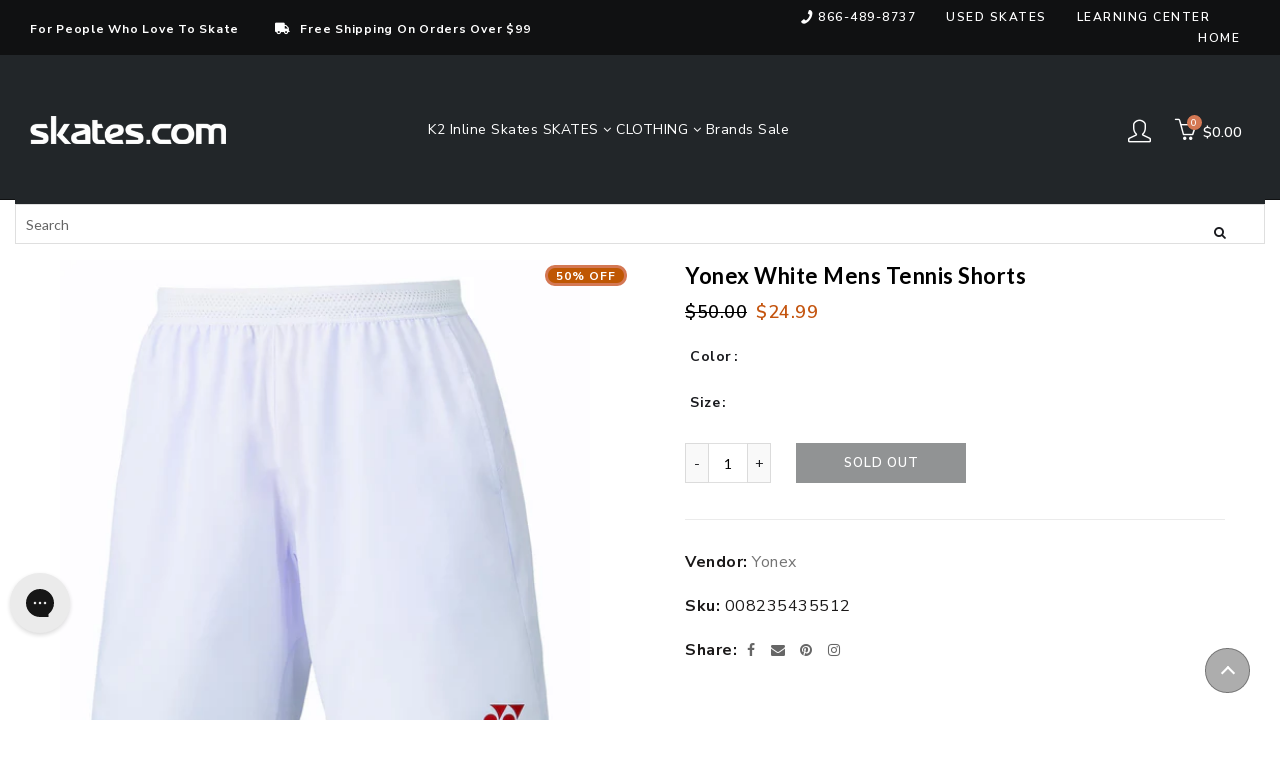

--- FILE ---
content_type: text/html; charset=utf-8
request_url: https://www.skates.com/collections/mens-activewear/products/yonex-white-mens-tennis-shorts
body_size: 65966
content:















<!doctype html>
<html class="no-js" lang="en">
  <head>
  <meta charset="UTF-8">

      <link rel="canonical" href="https://www.skates.com/products/yonex-white-mens-tennis-shorts">


<title>Yonex White Mens Tennis Shorts
  
  
  
  
  
    &ndash; Skates.com</title>
    
    <style>
.easyvideo-overlay-play-icon:before {
    content: " " !important;
    position: absolute;
    background: url(https://cdn.shopify.com/s/files/1/0506/3783/2380/files/videoReel3.png?v=1655849676) !important;
    background-size: contain !important;
    background-repeat: no-repeat !important;
    top: 2px !important;
    left: 0px !important;
    height: 100% !important;
    width: 125px !important;
    opacity: 1 !important;
    color: #fff;
    border-radius: 0px !important;
    margin-top: 0px !important;
    margin-left: 0px !important;
    }
      
    @media only screen and (max-width: 749px){
      .easyvideo-overlay-play-icon:before {
      width: 95px !important;
      height:104px !important;
      min-height:104px !important;
      max-height:104px !important;
      top: 0px !important;
      left: 0px !important;
      background-position:center center !important;
      background: url(https://cdn.shopify.com/s/files/1/0506/3783/2380/files/videoReel_mobile.png?v=1656083444) !important;
      background-size: cover !important;        
      }
    }

  .main-header__section {
    position: fixed;
    top: 0;
    left: 0;
    right: 0;
    z-index: 999;
  }
</style>
    
    
  
	<link rel="stylesheet" href="https://size-charts-relentless.herokuapp.com/css/size-charts-relentless.css" />
	<script>
	var sizeChartsRelentless = window.sizeChartsRelentless || {};
	sizeChartsRelentless.product = {"id":7814874071298,"title":"Yonex White Mens Tennis Shorts","handle":"yonex-white-mens-tennis-shorts","description":"\u003cp\u003eStay cool and dry during the match with the Yonex Tennis Shorts.  These shorts are built with VERYCOOL technology that will absorb heat and perspiration that provides a cooling effect during heated moments.  The eco-friendly Polygiene keeps you fresh and smelling odor free and the stretch material allows for freedom of movement.  The tennis shorts are also sweat absorbent and quick drying for more awesome benefits.\u003c\/p\u003e\u003cul\u003e\n\u003cli\u003eMaterial: 90% Polyester \/ 10% Polyurethane\u003c\/li\u003e\n\u003cli\u003eAthletic Fit\u003c\/li\u003e\n\u003cli\u003eVERYCOOL Technology\u003c\/li\u003e\n\u003cli\u003eSweat Absorbent and Quick Drying\u003c\/li\u003e\n\u003cli\u003eModel number: 15085\u003c\/li\u003e\n\u003c\/ul\u003e\u003cp\u003eItem# 23680\u003c\/p\u003e","published_at":"2022-09-22T10:17:28-04:00","created_at":"2022-09-22T10:17:29-04:00","vendor":"Yonex","type":"Apparel","tags":["activity:Tennis","Apparel","brand_Yonex","CAT_2ATM","CatSub_2ATM|SHORT10","ECOMM:Y","feed-cond-new","gender_Mens","item_23680","MCAT_APPAR","Mens Apparel","Mens Shorts","Mens Tennis Shorts","shippingGC_5.99","shippingSK_5.99","shippingTR_5.99","Sites_TRSKPP","style:Shorts","SUBCAT_SHORT10","uploaded_12052025","Walmart","WelcomeDiscountAllowed","year_2021"],"price":2499,"price_min":2499,"price_max":2499,"available":false,"price_varies":false,"compare_at_price":5000,"compare_at_price_min":5000,"compare_at_price_max":5000,"compare_at_price_varies":false,"variants":[{"id":43241375039746,"title":"White W \/ XS","option1":"White W","option2":"XS","option3":null,"sku":"008235435512","requires_shipping":true,"taxable":true,"featured_image":{"id":39529591111938,"product_id":7814874071298,"position":1,"created_at":"2023-10-21T20:12:22-04:00","updated_at":"2023-10-21T20:12:22-04:00","alt":"Yonex White Mens Tennis Shorts - White W\/XXL","width":1648,"height":1648,"src":"\/\/www.skates.com\/cdn\/shop\/products\/23680_WHITEW.jpg?v=1697933542","variant_ids":[43241375039746,43241375072514,43241375105282,43241375138050,43241375170818,43241375203586]},"available":false,"name":"Yonex White Mens Tennis Shorts - White W \/ XS","public_title":"White W \/ XS","options":["White W","XS"],"price":2499,"weight":454,"compare_at_price":5000,"inventory_management":"shopify","barcode":"008235435512","featured_media":{"alt":"Yonex White Mens Tennis Shorts - White W\/XXL","id":32142579499266,"position":1,"preview_image":{"aspect_ratio":1.0,"height":1648,"width":1648,"src":"\/\/www.skates.com\/cdn\/shop\/products\/23680_WHITEW.jpg?v=1697933542"}},"requires_selling_plan":false,"selling_plan_allocations":[]},{"id":43241375072514,"title":"White W \/ S","option1":"White W","option2":"S","option3":null,"sku":"008235435529","requires_shipping":true,"taxable":true,"featured_image":{"id":39529591111938,"product_id":7814874071298,"position":1,"created_at":"2023-10-21T20:12:22-04:00","updated_at":"2023-10-21T20:12:22-04:00","alt":"Yonex White Mens Tennis Shorts - White W\/XXL","width":1648,"height":1648,"src":"\/\/www.skates.com\/cdn\/shop\/products\/23680_WHITEW.jpg?v=1697933542","variant_ids":[43241375039746,43241375072514,43241375105282,43241375138050,43241375170818,43241375203586]},"available":false,"name":"Yonex White Mens Tennis Shorts - White W \/ S","public_title":"White W \/ S","options":["White W","S"],"price":2499,"weight":454,"compare_at_price":5000,"inventory_management":"shopify","barcode":"008235435529","featured_media":{"alt":"Yonex White Mens Tennis Shorts - White W\/XXL","id":32142579499266,"position":1,"preview_image":{"aspect_ratio":1.0,"height":1648,"width":1648,"src":"\/\/www.skates.com\/cdn\/shop\/products\/23680_WHITEW.jpg?v=1697933542"}},"requires_selling_plan":false,"selling_plan_allocations":[]},{"id":43241375105282,"title":"White W \/ M","option1":"White W","option2":"M","option3":null,"sku":"008235435536","requires_shipping":true,"taxable":true,"featured_image":{"id":39529591111938,"product_id":7814874071298,"position":1,"created_at":"2023-10-21T20:12:22-04:00","updated_at":"2023-10-21T20:12:22-04:00","alt":"Yonex White Mens Tennis Shorts - White W\/XXL","width":1648,"height":1648,"src":"\/\/www.skates.com\/cdn\/shop\/products\/23680_WHITEW.jpg?v=1697933542","variant_ids":[43241375039746,43241375072514,43241375105282,43241375138050,43241375170818,43241375203586]},"available":false,"name":"Yonex White Mens Tennis Shorts - White W \/ M","public_title":"White W \/ M","options":["White W","M"],"price":2499,"weight":454,"compare_at_price":5000,"inventory_management":"shopify","barcode":"008235435536","featured_media":{"alt":"Yonex White Mens Tennis Shorts - White W\/XXL","id":32142579499266,"position":1,"preview_image":{"aspect_ratio":1.0,"height":1648,"width":1648,"src":"\/\/www.skates.com\/cdn\/shop\/products\/23680_WHITEW.jpg?v=1697933542"}},"requires_selling_plan":false,"selling_plan_allocations":[]},{"id":43241375138050,"title":"White W \/ L","option1":"White W","option2":"L","option3":null,"sku":"008235435543","requires_shipping":true,"taxable":true,"featured_image":{"id":39529591111938,"product_id":7814874071298,"position":1,"created_at":"2023-10-21T20:12:22-04:00","updated_at":"2023-10-21T20:12:22-04:00","alt":"Yonex White Mens Tennis Shorts - White W\/XXL","width":1648,"height":1648,"src":"\/\/www.skates.com\/cdn\/shop\/products\/23680_WHITEW.jpg?v=1697933542","variant_ids":[43241375039746,43241375072514,43241375105282,43241375138050,43241375170818,43241375203586]},"available":false,"name":"Yonex White Mens Tennis Shorts - White W \/ L","public_title":"White W \/ L","options":["White W","L"],"price":2499,"weight":454,"compare_at_price":5000,"inventory_management":"shopify","barcode":"008235435543","featured_media":{"alt":"Yonex White Mens Tennis Shorts - White W\/XXL","id":32142579499266,"position":1,"preview_image":{"aspect_ratio":1.0,"height":1648,"width":1648,"src":"\/\/www.skates.com\/cdn\/shop\/products\/23680_WHITEW.jpg?v=1697933542"}},"requires_selling_plan":false,"selling_plan_allocations":[]},{"id":43241375170818,"title":"White W \/ XL","option1":"White W","option2":"XL","option3":null,"sku":"008235435550","requires_shipping":true,"taxable":true,"featured_image":{"id":39529591111938,"product_id":7814874071298,"position":1,"created_at":"2023-10-21T20:12:22-04:00","updated_at":"2023-10-21T20:12:22-04:00","alt":"Yonex White Mens Tennis Shorts - White W\/XXL","width":1648,"height":1648,"src":"\/\/www.skates.com\/cdn\/shop\/products\/23680_WHITEW.jpg?v=1697933542","variant_ids":[43241375039746,43241375072514,43241375105282,43241375138050,43241375170818,43241375203586]},"available":false,"name":"Yonex White Mens Tennis Shorts - White W \/ XL","public_title":"White W \/ XL","options":["White W","XL"],"price":2499,"weight":454,"compare_at_price":5000,"inventory_management":"shopify","barcode":"008235435550","featured_media":{"alt":"Yonex White Mens Tennis Shorts - White W\/XXL","id":32142579499266,"position":1,"preview_image":{"aspect_ratio":1.0,"height":1648,"width":1648,"src":"\/\/www.skates.com\/cdn\/shop\/products\/23680_WHITEW.jpg?v=1697933542"}},"requires_selling_plan":false,"selling_plan_allocations":[]},{"id":43241375203586,"title":"White W \/ XXL","option1":"White W","option2":"XXL","option3":null,"sku":"008235435567","requires_shipping":true,"taxable":true,"featured_image":{"id":39529591111938,"product_id":7814874071298,"position":1,"created_at":"2023-10-21T20:12:22-04:00","updated_at":"2023-10-21T20:12:22-04:00","alt":"Yonex White Mens Tennis Shorts - White W\/XXL","width":1648,"height":1648,"src":"\/\/www.skates.com\/cdn\/shop\/products\/23680_WHITEW.jpg?v=1697933542","variant_ids":[43241375039746,43241375072514,43241375105282,43241375138050,43241375170818,43241375203586]},"available":false,"name":"Yonex White Mens Tennis Shorts - White W \/ XXL","public_title":"White W \/ XXL","options":["White W","XXL"],"price":2499,"weight":454,"compare_at_price":5000,"inventory_management":"shopify","barcode":"008235435567","featured_media":{"alt":"Yonex White Mens Tennis Shorts - White W\/XXL","id":32142579499266,"position":1,"preview_image":{"aspect_ratio":1.0,"height":1648,"width":1648,"src":"\/\/www.skates.com\/cdn\/shop\/products\/23680_WHITEW.jpg?v=1697933542"}},"requires_selling_plan":false,"selling_plan_allocations":[]}],"images":["\/\/www.skates.com\/cdn\/shop\/products\/23680_WHITEW.jpg?v=1697933542"],"featured_image":"\/\/www.skates.com\/cdn\/shop\/products\/23680_WHITEW.jpg?v=1697933542","options":["Color","Size"],"media":[{"alt":"Yonex White Mens Tennis Shorts - White W\/XXL","id":32142579499266,"position":1,"preview_image":{"aspect_ratio":1.0,"height":1648,"width":1648,"src":"\/\/www.skates.com\/cdn\/shop\/products\/23680_WHITEW.jpg?v=1697933542"},"aspect_ratio":1.0,"height":1648,"media_type":"image","src":"\/\/www.skates.com\/cdn\/shop\/products\/23680_WHITEW.jpg?v=1697933542","width":1648}],"requires_selling_plan":false,"selling_plan_groups":[],"content":"\u003cp\u003eStay cool and dry during the match with the Yonex Tennis Shorts.  These shorts are built with VERYCOOL technology that will absorb heat and perspiration that provides a cooling effect during heated moments.  The eco-friendly Polygiene keeps you fresh and smelling odor free and the stretch material allows for freedom of movement.  The tennis shorts are also sweat absorbent and quick drying for more awesome benefits.\u003c\/p\u003e\u003cul\u003e\n\u003cli\u003eMaterial: 90% Polyester \/ 10% Polyurethane\u003c\/li\u003e\n\u003cli\u003eAthletic Fit\u003c\/li\u003e\n\u003cli\u003eVERYCOOL Technology\u003c\/li\u003e\n\u003cli\u003eSweat Absorbent and Quick Drying\u003c\/li\u003e\n\u003cli\u003eModel number: 15085\u003c\/li\u003e\n\u003c\/ul\u003e\u003cp\u003eItem# 23680\u003c\/p\u003e"};
	sizeChartsRelentless.productCollections = [{"id":235222302908,"handle":"activewear","title":"Activewear","updated_at":"2026-01-21T07:09:55-05:00","body_html":"\u003cp\u003eActivewear\u003c\/p\u003e","published_at":"2020-11-06T11:29:09-05:00","sort_order":"best-selling","template_suffix":"","disjunctive":false,"rules":[{"column":"type","relation":"equals","condition":"APPAREL"}],"published_scope":"web"},{"id":260856185020,"handle":"boost-all","title":"Boost All","updated_at":"2026-01-31T07:09:27-05:00","body_html":"","published_at":"2021-03-01T08:38:23-05:00","sort_order":"best-selling","template_suffix":"","disjunctive":false,"rules":[{"column":"variant_price","relation":"greater_than","condition":"-1"}],"published_scope":"web"},{"id":235209752764,"handle":"mens-activewear","title":"Mens Activewear","updated_at":"2026-01-21T07:09:55-05:00","body_html":"","published_at":"2020-11-06T09:08:03-05:00","sort_order":"best-selling","template_suffix":"","disjunctive":false,"rules":[{"column":"type","relation":"equals","condition":"APPAREL"},{"column":"tag","relation":"equals","condition":"gender_Mens"}],"published_scope":"web"},{"id":407689134338,"handle":"yonex","title":"Yonex","updated_at":"2025-04-04T09:06:31-04:00","body_html":"","published_at":"2023-04-24T12:37:26-04:00","sort_order":"best-selling","template_suffix":"","disjunctive":false,"rules":[{"column":"vendor","relation":"equals","condition":"Yonex"}],"published_scope":"web"}];
	sizeChartsRelentless.metafield = {"charts":[{"id":"2","title":"Rollerblade Skates","descriptionTop":"<p><img src=\"https://cdn.shopify.com/s/files/1/0506/3783/2380/t/4/assets/scr-2-SkateSize.jpg?v=1605536327\" alt=\"\" width=\"2480\" height=\"3403\" /></p>","values":[[""]],"descriptionBottom":"","conditionsOperator":"products-matching-any-condition-below","conditions":[{"id":"238959755452","type":"collection","operator":"is-equal-to","title":"Rollerblade Inline Skates"},{"id":"235216896188","type":"collection","operator":"is-equal-to","title":"Rollerblade Ice Skates"},{"id":"236861685948","type":"collection","operator":"is-equal-to","title":"Bladerunner Boys Inline Skates"},{"id":"236861784252","type":"collection","operator":"is-equal-to","title":"Bladerunner Girls Inline Skates"},{"id":"236861325500","type":"collection","operator":"is-equal-to","title":"Bladerunner Inline Skates"},{"id":"236861653180","type":"collection","operator":"is-equal-to","title":"Bladerunner Kids Inline Skates"},{"id":"236861522108","type":"collection","operator":"is-equal-to","title":"Bladerunner Mens Inline Skates"},{"id":"236861587644","type":"collection","operator":"is-equal-to","title":"Bladerunner Womens Inline Skates"},{"id":"235216896188","type":"collection","operator":"is-equal-to","title":"Rollerblade Ice Skates"}],"buttonPlacement":"use-global","parentSizeChart":"[object Object]"},{"id":"6","title":"K2 - Skates","descriptionTop":"<p><img style=\"display: block; margin-left: auto; margin-right: auto;\" src=\"https://cdn.shopify.com/s/files/1/0506/3783/2380/t/3/assets/scr-6-K2SkateSizeChart.jpg?v=1611573955\" alt=\"\" width=\"432\" height=\"1404\" /></p>\r\n<p>&nbsp;</p>","values":[[""]],"descriptionBottom":"","conditionsOperator":"products-matching-any-condition-below","conditions":[{"id":"236859064508","type":"collection","operator":"is-equal-to","title":"K2 Boys Inline Skates"},{"id":"236859097276","type":"collection","operator":"is-equal-to","title":"K2 Girls Inline Skates"},{"id":"235216928956","type":"collection","operator":"is-equal-to","title":"K2 Ice Skates"},{"id":"235216470204","type":"collection","operator":"is-equal-to","title":"K2 Inline Skates"},{"id":"236859523260","type":"collection","operator":"is-equal-to","title":"K2 Kids Inline Skates"},{"id":"236858933436","type":"collection","operator":"is-equal-to","title":"K2 Mens Inline Skates"},{"id":"236858998972","type":"collection","operator":"is-equal-to","title":"K2 Womens Inline Skates"}],"buttonPlacement":"use-global","parentSizeChart":"[object Object]"},{"id":"7","title":"Roces Skates","descriptionTop":"<p style=\"text-align: center;\">***<span style=\"background-color: #fbfbfb; font-family: Lato, 'MS Sans Serif', Geneva, sans-serif; letter-spacing: 0.5px;\">For the Roces 1992 series customers may want to consider buying a full size larger than their shoe size. This is based on customer feedback and internal product testing***</span></p>\r\n<p style=\"text-align: center;\"><span style=\"background-color: #fbfbfb; font-family: Lato, 'MS Sans Serif', Geneva, sans-serif; letter-spacing: 0.5px;\"><a title=\"ROCES SIZE CHART\" href=\"https://www.skates.com/pages/roces-size-chart\">https://www.skates.com/pages/roces-size-chart</a></span></p>\r\n<p><img src=\"https://cdn.shopify.com/s/files/1/0506/3783/2380/files/scr-44-Roces.jpg\" alt=\"Roces Size Chart\" width=\"1117\" height=\"563\" /></p>","values":[[""]],"descriptionBottom":"","conditionsOperator":"products-matching-any-condition-below","conditions":[{"id":"","type":"vendor","operator":"is-equal-to","title":"Roces"}],"buttonPlacement":"use-global","parentSizeChart":"[object Object]"},{"id":"8","title":"Roller Derby","descriptionTop":"<div class=\"page-title-wrapper\" style=\"box-sizing: border-box; -webkit-font-smoothing: antialiased; margin: 0px; padding: 0px; border: 0px; outline: 0px; vertical-align: baseline; background: 0px 0px; font-family: 'Helvetica Neue', sans-serif;\">\r\n<h1 class=\"page-title\" style=\"box-sizing: border-box; -webkit-font-smoothing: antialiased; font-weight: 300; line-height: 1.1; font-size: 40px; margin: 0px 0px 40px; padding: 0px; border: 0px; outline: 0px; vertical-align: baseline; background: 0px 0px;\"><span class=\"base\" style=\"box-sizing: border-box; -webkit-font-smoothing: antialiased; margin: 0px; padding: 0px; border: 0px; outline: 0px; vertical-align: baseline; background: 0px 0px;\" data-ui-id=\"page-title-wrapper\">Skate Sizing Chart</span></h1>\r\n</div>\r\n<div class=\"page messages\" style=\"box-sizing: border-box; -webkit-font-smoothing: antialiased; margin: 0px; padding: 0px; border: 0px; outline: 0px; vertical-align: baseline; background: 0px 0px; font-family: 'Helvetica Neue', sans-serif;\">\r\n<div style=\"box-sizing: border-box; -webkit-font-smoothing: antialiased; margin: 0px; padding: 0px; border: 0px; outline: 0px; vertical-align: baseline; background: 0px 0px;\" data-placeholder=\"messages\">&nbsp;</div>\r\n<div style=\"box-sizing: border-box; -webkit-font-smoothing: antialiased; margin: 0px; padding: 0px; border: 0px; outline: 0px; vertical-align: baseline; background: 0px 0px;\" data-bind=\"scope: 'messages'\">&nbsp;</div>\r\n</div>\r\n<div class=\"columns\" style=\"box-sizing: border-box; -webkit-font-smoothing: antialiased; margin: 0px; padding: 0px; border: 0px; outline: 0px; vertical-align: baseline; background: 0px 0px; font-family: 'Helvetica Neue', sans-serif;\">\r\n<div class=\"column main\" style=\"box-sizing: border-box; -webkit-font-smoothing: antialiased; margin: 0px; padding: 0px; border: 0px; outline: 0px; vertical-align: baseline; background: 0px 0px;\">\r\n<div class=\"container\" style=\"box-sizing: border-box; -webkit-font-smoothing: antialiased; margin: 0px; padding: 0px; border: 0px; outline: 0px; vertical-align: baseline; background: 0px 0px;\">\r\n<p style=\"box-sizing: border-box; -webkit-font-smoothing: antialiased; margin: 0px 0px 1em; padding: 0px; border: 0px; outline: 0px; vertical-align: baseline; background: 0px 0px;\">Our Skates are US sizing. Enclosed is a US/Metric sizing chart for your reference. According to how you prefer your fit determines your size. Skaters preferring a tighter Performance fit would size down a half to one size for that snug fit. Some skaters prefer a comfort fit which generally results in matching their current shoe size. The Size Conversion Chart below may not be exact, it&rsquo;s to be used as a reference starting point for size conversion. Contact our customer service if you have questions.</p>\r\n<table class=\"table table-bordered table-hover\" style=\"-webkit-font-smoothing: antialiased; width: 1241.28px; border-collapse: collapse; border-spacing: 0px; max-width: 100%; margin: 0px; padding: 0px; border: 0px; outline: 0px; vertical-align: baseline; background: 0px 0px;\">\r\n<thead style=\"box-sizing: border-box; -webkit-font-smoothing: antialiased; margin: 0px; padding: 0px; border: 0px; outline: 0px; vertical-align: baseline; background: 0px 0px;\">\r\n<tr style=\"box-sizing: border-box; -webkit-font-smoothing: antialiased; margin: 0px; padding: 0px; border: 0px; outline: 0px; vertical-align: baseline; background: 0px 0px;\">\r\n<th style=\"box-sizing: border-box; -webkit-font-smoothing: antialiased; margin: 0px; padding: 11px 10px; border: 0px; outline: 0px; vertical-align: bottom; background: 0px 0px; text-align: left;\">US Womens</th>\r\n<th style=\"box-sizing: border-box; -webkit-font-smoothing: antialiased; margin: 0px; padding: 11px 10px; border: 0px; outline: 0px; vertical-align: bottom; background: 0px 0px; text-align: left;\">US Mens</th>\r\n<th style=\"box-sizing: border-box; -webkit-font-smoothing: antialiased; margin: 0px; padding: 11px 10px; border: 0px; outline: 0px; vertical-align: bottom; background: 0px 0px; text-align: left;\">US Boys/Girls</th>\r\n<th style=\"box-sizing: border-box; -webkit-font-smoothing: antialiased; margin: 0px; padding: 11px 10px; border: 0px; outline: 0px; vertical-align: bottom; background: 0px 0px; text-align: left;\">Euro</th>\r\n<th style=\"box-sizing: border-box; -webkit-font-smoothing: antialiased; margin: 0px; padding: 11px 10px; border: 0px; outline: 0px; vertical-align: bottom; background: 0px 0px; text-align: left;\">UK</th>\r\n<th style=\"box-sizing: border-box; -webkit-font-smoothing: antialiased; margin: 0px; padding: 11px 10px; border: 0px; outline: 0px; vertical-align: bottom; background: 0px 0px; text-align: left;\">Japan</th>\r\n</tr>\r\n</thead>\r\n<tbody style=\"box-sizing: border-box; -webkit-font-smoothing: antialiased; margin: 0px; padding: 0px; border: 0px; outline: 0px; vertical-align: baseline; background: 0px 0px;\">\r\n<tr style=\"box-sizing: border-box; -webkit-font-smoothing: antialiased; margin: 0px; padding: 0px; border: 0px; outline: 0px; vertical-align: baseline; background: 0px 0px;\">\r\n<td style=\"box-sizing: border-box; -webkit-font-smoothing: antialiased; margin: 0px; padding: 11px 10px; border-width: 1px 0px 0px; border-image: initial; outline: 0px; vertical-align: top; background: 0px 0px; border-color: #cccccc initial initial initial; border-style: solid initial initial initial;\">&nbsp;</td>\r\n<td style=\"box-sizing: border-box; -webkit-font-smoothing: antialiased; margin: 0px; padding: 11px 10px; border-width: 1px 0px 0px; border-image: initial; outline: 0px; vertical-align: top; background: 0px 0px; border-color: #cccccc initial initial initial; border-style: solid initial initial initial;\">&nbsp;</td>\r\n<td style=\"box-sizing: border-box; -webkit-font-smoothing: antialiased; margin: 0px; padding: 11px 10px; border-width: 1px 0px 0px; border-image: initial; outline: 0px; vertical-align: top; background: 0px 0px; border-color: #cccccc initial initial initial; border-style: solid initial initial initial;\">7J</td>\r\n<td style=\"box-sizing: border-box; -webkit-font-smoothing: antialiased; margin: 0px; padding: 11px 10px; border-width: 1px 0px 0px; border-image: initial; outline: 0px; vertical-align: top; background: 0px 0px; border-color: #cccccc initial initial initial; border-style: solid initial initial initial;\">23</td>\r\n<td style=\"box-sizing: border-box; -webkit-font-smoothing: antialiased; margin: 0px; padding: 11px 10px; border-width: 1px 0px 0px; border-image: initial; outline: 0px; vertical-align: top; background: 0px 0px; border-color: #cccccc initial initial initial; border-style: solid initial initial initial;\">6J</td>\r\n<td style=\"box-sizing: border-box; -webkit-font-smoothing: antialiased; margin: 0px; padding: 11px 10px; border-width: 1px 0px 0px; border-image: initial; outline: 0px; vertical-align: top; background: 0px 0px; border-color: #cccccc initial initial initial; border-style: solid initial initial initial;\">15</td>\r\n</tr>\r\n<tr style=\"box-sizing: border-box; -webkit-font-smoothing: antialiased; margin: 0px; padding: 0px; border: 0px; outline: 0px; vertical-align: baseline; background: 0px 0px;\">\r\n<td style=\"box-sizing: border-box; -webkit-font-smoothing: antialiased; margin: 0px; padding: 11px 10px; border-width: 1px 0px 0px; border-image: initial; outline: 0px; vertical-align: top; background: 0px 0px; border-color: #cccccc initial initial initial; border-style: solid initial initial initial;\">&nbsp;</td>\r\n<td style=\"box-sizing: border-box; -webkit-font-smoothing: antialiased; margin: 0px; padding: 11px 10px; border-width: 1px 0px 0px; border-image: initial; outline: 0px; vertical-align: top; background: 0px 0px; border-color: #cccccc initial initial initial; border-style: solid initial initial initial;\">&nbsp;</td>\r\n<td style=\"box-sizing: border-box; -webkit-font-smoothing: antialiased; margin: 0px; padding: 11px 10px; border-width: 1px 0px 0px; border-image: initial; outline: 0px; vertical-align: top; background: 0px 0px; border-color: #cccccc initial initial initial; border-style: solid initial initial initial;\">8J</td>\r\n<td style=\"box-sizing: border-box; -webkit-font-smoothing: antialiased; margin: 0px; padding: 11px 10px; border-width: 1px 0px 0px; border-image: initial; outline: 0px; vertical-align: top; background: 0px 0px; border-color: #cccccc initial initial initial; border-style: solid initial initial initial;\">25</td>\r\n<td style=\"box-sizing: border-box; -webkit-font-smoothing: antialiased; margin: 0px; padding: 11px 10px; border-width: 1px 0px 0px; border-image: initial; outline: 0px; vertical-align: top; background: 0px 0px; border-color: #cccccc initial initial initial; border-style: solid initial initial initial;\">7J</td>\r\n<td style=\"box-sizing: border-box; -webkit-font-smoothing: antialiased; margin: 0px; padding: 11px 10px; border-width: 1px 0px 0px; border-image: initial; outline: 0px; vertical-align: top; background: 0px 0px; border-color: #cccccc initial initial initial; border-style: solid initial initial initial;\">16</td>\r\n</tr>\r\n<tr style=\"box-sizing: border-box; -webkit-font-smoothing: antialiased; margin: 0px; padding: 0px; border: 0px; outline: 0px; vertical-align: baseline; background: 0px 0px;\">\r\n<td style=\"box-sizing: border-box; -webkit-font-smoothing: antialiased; margin: 0px; padding: 11px 10px; border-width: 1px 0px 0px; border-image: initial; outline: 0px; vertical-align: top; background: 0px 0px; border-color: #cccccc initial initial initial; border-style: solid initial initial initial;\">&nbsp;</td>\r\n<td style=\"box-sizing: border-box; -webkit-font-smoothing: antialiased; margin: 0px; padding: 11px 10px; border-width: 1px 0px 0px; border-image: initial; outline: 0px; vertical-align: top; background: 0px 0px; border-color: #cccccc initial initial initial; border-style: solid initial initial initial;\">&nbsp;</td>\r\n<td style=\"box-sizing: border-box; -webkit-font-smoothing: antialiased; margin: 0px; padding: 11px 10px; border-width: 1px 0px 0px; border-image: initial; outline: 0px; vertical-align: top; background: 0px 0px; border-color: #cccccc initial initial initial; border-style: solid initial initial initial;\">9J</td>\r\n<td style=\"box-sizing: border-box; -webkit-font-smoothing: antialiased; margin: 0px; padding: 11px 10px; border-width: 1px 0px 0px; border-image: initial; outline: 0px; vertical-align: top; background: 0px 0px; border-color: #cccccc initial initial initial; border-style: solid initial initial initial;\">26</td>\r\n<td style=\"box-sizing: border-box; -webkit-font-smoothing: antialiased; margin: 0px; padding: 11px 10px; border-width: 1px 0px 0px; border-image: initial; outline: 0px; vertical-align: top; background: 0px 0px; border-color: #cccccc initial initial initial; border-style: solid initial initial initial;\">8J</td>\r\n<td style=\"box-sizing: border-box; -webkit-font-smoothing: antialiased; margin: 0px; padding: 11px 10px; border-width: 1px 0px 0px; border-image: initial; outline: 0px; vertical-align: top; background: 0px 0px; border-color: #cccccc initial initial initial; border-style: solid initial initial initial;\">17</td>\r\n</tr>\r\n<tr style=\"box-sizing: border-box; -webkit-font-smoothing: antialiased; margin: 0px; padding: 0px; border: 0px; outline: 0px; vertical-align: baseline; background: 0px 0px;\">\r\n<td style=\"box-sizing: border-box; -webkit-font-smoothing: antialiased; margin: 0px; padding: 11px 10px; border-width: 1px 0px 0px; border-image: initial; outline: 0px; vertical-align: top; background: 0px 0px; border-color: #cccccc initial initial initial; border-style: solid initial initial initial;\">&nbsp;</td>\r\n<td style=\"box-sizing: border-box; -webkit-font-smoothing: antialiased; margin: 0px; padding: 11px 10px; border-width: 1px 0px 0px; border-image: initial; outline: 0px; vertical-align: top; background: 0px 0px; border-color: #cccccc initial initial initial; border-style: solid initial initial initial;\">&nbsp;</td>\r\n<td style=\"box-sizing: border-box; -webkit-font-smoothing: antialiased; margin: 0px; padding: 11px 10px; border-width: 1px 0px 0px; border-image: initial; outline: 0px; vertical-align: top; background: 0px 0px; border-color: #cccccc initial initial initial; border-style: solid initial initial initial;\">10J</td>\r\n<td style=\"box-sizing: border-box; -webkit-font-smoothing: antialiased; margin: 0px; padding: 11px 10px; border-width: 1px 0px 0px; border-image: initial; outline: 0px; vertical-align: top; background: 0px 0px; border-color: #cccccc initial initial initial; border-style: solid initial initial initial;\">27</td>\r\n<td style=\"box-sizing: border-box; -webkit-font-smoothing: antialiased; margin: 0px; padding: 11px 10px; border-width: 1px 0px 0px; border-image: initial; outline: 0px; vertical-align: top; background: 0px 0px; border-color: #cccccc initial initial initial; border-style: solid initial initial initial;\">9J</td>\r\n<td style=\"box-sizing: border-box; -webkit-font-smoothing: antialiased; margin: 0px; padding: 11px 10px; border-width: 1px 0px 0px; border-image: initial; outline: 0px; vertical-align: top; background: 0px 0px; border-color: #cccccc initial initial initial; border-style: solid initial initial initial;\">18</td>\r\n</tr>\r\n<tr style=\"box-sizing: border-box; -webkit-font-smoothing: antialiased; margin: 0px; padding: 0px; border: 0px; outline: 0px; vertical-align: baseline; background: 0px 0px;\">\r\n<td style=\"box-sizing: border-box; -webkit-font-smoothing: antialiased; margin: 0px; padding: 11px 10px; border-width: 1px 0px 0px; border-image: initial; outline: 0px; vertical-align: top; background: 0px 0px; border-color: #cccccc initial initial initial; border-style: solid initial initial initial;\">&nbsp;</td>\r\n<td style=\"box-sizing: border-box; -webkit-font-smoothing: antialiased; margin: 0px; padding: 11px 10px; border-width: 1px 0px 0px; border-image: initial; outline: 0px; vertical-align: top; background: 0px 0px; border-color: #cccccc initial initial initial; border-style: solid initial initial initial;\">&nbsp;</td>\r\n<td style=\"box-sizing: border-box; -webkit-font-smoothing: antialiased; margin: 0px; padding: 11px 10px; border-width: 1px 0px 0px; border-image: initial; outline: 0px; vertical-align: top; background: 0px 0px; border-color: #cccccc initial initial initial; border-style: solid initial initial initial;\">11J</td>\r\n<td style=\"box-sizing: border-box; -webkit-font-smoothing: antialiased; margin: 0px; padding: 11px 10px; border-width: 1px 0px 0px; border-image: initial; outline: 0px; vertical-align: top; background: 0px 0px; border-color: #cccccc initial initial initial; border-style: solid initial initial initial;\">28</td>\r\n<td style=\"box-sizing: border-box; -webkit-font-smoothing: antialiased; margin: 0px; padding: 11px 10px; border-width: 1px 0px 0px; border-image: initial; outline: 0px; vertical-align: top; background: 0px 0px; border-color: #cccccc initial initial initial; border-style: solid initial initial initial;\">10J</td>\r\n<td style=\"box-sizing: border-box; -webkit-font-smoothing: antialiased; margin: 0px; padding: 11px 10px; border-width: 1px 0px 0px; border-image: initial; outline: 0px; vertical-align: top; background: 0px 0px; border-color: #cccccc initial initial initial; border-style: solid initial initial initial;\">19</td>\r\n</tr>\r\n<tr style=\"box-sizing: border-box; -webkit-font-smoothing: antialiased; margin: 0px; padding: 0px; border: 0px; outline: 0px; vertical-align: baseline; background: 0px 0px;\">\r\n<td style=\"box-sizing: border-box; -webkit-font-smoothing: antialiased; margin: 0px; padding: 11px 10px; border-width: 1px 0px 0px; border-image: initial; outline: 0px; vertical-align: top; background: 0px 0px; border-color: #cccccc initial initial initial; border-style: solid initial initial initial;\">&nbsp;</td>\r\n<td style=\"box-sizing: border-box; -webkit-font-smoothing: antialiased; margin: 0px; padding: 11px 10px; border-width: 1px 0px 0px; border-image: initial; outline: 0px; vertical-align: top; background: 0px 0px; border-color: #cccccc initial initial initial; border-style: solid initial initial initial;\">&nbsp;</td>\r\n<td style=\"box-sizing: border-box; -webkit-font-smoothing: antialiased; margin: 0px; padding: 11px 10px; border-width: 1px 0px 0px; border-image: initial; outline: 0px; vertical-align: top; background: 0px 0px; border-color: #cccccc initial initial initial; border-style: solid initial initial initial;\">12J</td>\r\n<td style=\"box-sizing: border-box; -webkit-font-smoothing: antialiased; margin: 0px; padding: 11px 10px; border-width: 1px 0px 0px; border-image: initial; outline: 0px; vertical-align: top; background: 0px 0px; border-color: #cccccc initial initial initial; border-style: solid initial initial initial;\">29</td>\r\n<td style=\"box-sizing: border-box; -webkit-font-smoothing: antialiased; margin: 0px; padding: 11px 10px; border-width: 1px 0px 0px; border-image: initial; outline: 0px; vertical-align: top; background: 0px 0px; border-color: #cccccc initial initial initial; border-style: solid initial initial initial;\">11J</td>\r\n<td style=\"box-sizing: border-box; -webkit-font-smoothing: antialiased; margin: 0px; padding: 11px 10px; border-width: 1px 0px 0px; border-image: initial; outline: 0px; vertical-align: top; background: 0px 0px; border-color: #cccccc initial initial initial; border-style: solid initial initial initial;\">19.5</td>\r\n</tr>\r\n<tr style=\"box-sizing: border-box; -webkit-font-smoothing: antialiased; margin: 0px; padding: 0px; border: 0px; outline: 0px; vertical-align: baseline; background: 0px 0px;\">\r\n<td style=\"box-sizing: border-box; -webkit-font-smoothing: antialiased; margin: 0px; padding: 11px 10px; border-width: 1px 0px 0px; border-image: initial; outline: 0px; vertical-align: top; background: 0px 0px; border-color: #cccccc initial initial initial; border-style: solid initial initial initial;\">&nbsp;</td>\r\n<td style=\"box-sizing: border-box; -webkit-font-smoothing: antialiased; margin: 0px; padding: 11px 10px; border-width: 1px 0px 0px; border-image: initial; outline: 0px; vertical-align: top; background: 0px 0px; border-color: #cccccc initial initial initial; border-style: solid initial initial initial;\">&nbsp;</td>\r\n<td style=\"box-sizing: border-box; -webkit-font-smoothing: antialiased; margin: 0px; padding: 11px 10px; border-width: 1px 0px 0px; border-image: initial; outline: 0px; vertical-align: top; background: 0px 0px; border-color: #cccccc initial initial initial; border-style: solid initial initial initial;\">13J</td>\r\n<td style=\"box-sizing: border-box; -webkit-font-smoothing: antialiased; margin: 0px; padding: 11px 10px; border-width: 1px 0px 0px; border-image: initial; outline: 0px; vertical-align: top; background: 0px 0px; border-color: #cccccc initial initial initial; border-style: solid initial initial initial;\">30.5</td>\r\n<td style=\"box-sizing: border-box; -webkit-font-smoothing: antialiased; margin: 0px; padding: 11px 10px; border-width: 1px 0px 0px; border-image: initial; outline: 0px; vertical-align: top; background: 0px 0px; border-color: #cccccc initial initial initial; border-style: solid initial initial initial;\">12J</td>\r\n<td style=\"box-sizing: border-box; -webkit-font-smoothing: antialiased; margin: 0px; padding: 11px 10px; border-width: 1px 0px 0px; border-image: initial; outline: 0px; vertical-align: top; background: 0px 0px; border-color: #cccccc initial initial initial; border-style: solid initial initial initial;\">20.5</td>\r\n</tr>\r\n<tr style=\"box-sizing: border-box; -webkit-font-smoothing: antialiased; margin: 0px; padding: 0px; border: 0px; outline: 0px; vertical-align: baseline; background: 0px 0px;\">\r\n<td style=\"box-sizing: border-box; -webkit-font-smoothing: antialiased; margin: 0px; padding: 11px 10px; border-width: 1px 0px 0px; border-image: initial; outline: 0px; vertical-align: top; background: 0px 0px; border-color: #cccccc initial initial initial; border-style: solid initial initial initial;\">&nbsp;</td>\r\n<td style=\"box-sizing: border-box; -webkit-font-smoothing: antialiased; margin: 0px; padding: 11px 10px; border-width: 1px 0px 0px; border-image: initial; outline: 0px; vertical-align: top; background: 0px 0px; border-color: #cccccc initial initial initial; border-style: solid initial initial initial;\">&nbsp;</td>\r\n<td style=\"box-sizing: border-box; -webkit-font-smoothing: antialiased; margin: 0px; padding: 11px 10px; border-width: 1px 0px 0px; border-image: initial; outline: 0px; vertical-align: top; background: 0px 0px; border-color: #cccccc initial initial initial; border-style: solid initial initial initial;\">1</td>\r\n<td style=\"box-sizing: border-box; -webkit-font-smoothing: antialiased; margin: 0px; padding: 11px 10px; border-width: 1px 0px 0px; border-image: initial; outline: 0px; vertical-align: top; background: 0px 0px; border-color: #cccccc initial initial initial; border-style: solid initial initial initial;\">32</td>\r\n<td style=\"box-sizing: border-box; -webkit-font-smoothing: antialiased; margin: 0px; padding: 11px 10px; border-width: 1px 0px 0px; border-image: initial; outline: 0px; vertical-align: top; background: 0px 0px; border-color: #cccccc initial initial initial; border-style: solid initial initial initial;\">13J</td>\r\n<td style=\"box-sizing: border-box; -webkit-font-smoothing: antialiased; margin: 0px; padding: 11px 10px; border-width: 1px 0px 0px; border-image: initial; outline: 0px; vertical-align: top; background: 0px 0px; border-color: #cccccc initial initial initial; border-style: solid initial initial initial;\">21.5</td>\r\n</tr>\r\n<tr style=\"box-sizing: border-box; -webkit-font-smoothing: antialiased; margin: 0px; padding: 0px; border: 0px; outline: 0px; vertical-align: baseline; background: 0px 0px;\">\r\n<td style=\"box-sizing: border-box; -webkit-font-smoothing: antialiased; margin: 0px; padding: 11px 10px; border-width: 1px 0px 0px; border-image: initial; outline: 0px; vertical-align: top; background: 0px 0px; border-color: #cccccc initial initial initial; border-style: solid initial initial initial;\">&nbsp;</td>\r\n<td style=\"box-sizing: border-box; -webkit-font-smoothing: antialiased; margin: 0px; padding: 11px 10px; border-width: 1px 0px 0px; border-image: initial; outline: 0px; vertical-align: top; background: 0px 0px; border-color: #cccccc initial initial initial; border-style: solid initial initial initial;\">&nbsp;</td>\r\n<td style=\"box-sizing: border-box; -webkit-font-smoothing: antialiased; margin: 0px; padding: 11px 10px; border-width: 1px 0px 0px; border-image: initial; outline: 0px; vertical-align: top; background: 0px 0px; border-color: #cccccc initial initial initial; border-style: solid initial initial initial;\">2</td>\r\n<td style=\"box-sizing: border-box; -webkit-font-smoothing: antialiased; margin: 0px; padding: 11px 10px; border-width: 1px 0px 0px; border-image: initial; outline: 0px; vertical-align: top; background: 0px 0px; border-color: #cccccc initial initial initial; border-style: solid initial initial initial;\">33</td>\r\n<td style=\"box-sizing: border-box; -webkit-font-smoothing: antialiased; margin: 0px; padding: 11px 10px; border-width: 1px 0px 0px; border-image: initial; outline: 0px; vertical-align: top; background: 0px 0px; border-color: #cccccc initial initial initial; border-style: solid initial initial initial;\">1</td>\r\n<td style=\"box-sizing: border-box; -webkit-font-smoothing: antialiased; margin: 0px; padding: 11px 10px; border-width: 1px 0px 0px; border-image: initial; outline: 0px; vertical-align: top; background: 0px 0px; border-color: #cccccc initial initial initial; border-style: solid initial initial initial;\">22</td>\r\n</tr>\r\n<tr style=\"box-sizing: border-box; -webkit-font-smoothing: antialiased; margin: 0px; padding: 0px; border: 0px; outline: 0px; vertical-align: baseline; background: 0px 0px;\">\r\n<td style=\"box-sizing: border-box; -webkit-font-smoothing: antialiased; margin: 0px; padding: 11px 10px; border-width: 1px 0px 0px; border-image: initial; outline: 0px; vertical-align: top; background: 0px 0px; border-color: #cccccc initial initial initial; border-style: solid initial initial initial;\">4</td>\r\n<td style=\"box-sizing: border-box; -webkit-font-smoothing: antialiased; margin: 0px; padding: 11px 10px; border-width: 1px 0px 0px; border-image: initial; outline: 0px; vertical-align: top; background: 0px 0px; border-color: #cccccc initial initial initial; border-style: solid initial initial initial;\">&nbsp;</td>\r\n<td style=\"box-sizing: border-box; -webkit-font-smoothing: antialiased; margin: 0px; padding: 11px 10px; border-width: 1px 0px 0px; border-image: initial; outline: 0px; vertical-align: top; background: 0px 0px; border-color: #cccccc initial initial initial; border-style: solid initial initial initial;\">3</td>\r\n<td style=\"box-sizing: border-box; -webkit-font-smoothing: antialiased; margin: 0px; padding: 11px 10px; border-width: 1px 0px 0px; border-image: initial; outline: 0px; vertical-align: top; background: 0px 0px; border-color: #cccccc initial initial initial; border-style: solid initial initial initial;\">34</td>\r\n<td style=\"box-sizing: border-box; -webkit-font-smoothing: antialiased; margin: 0px; padding: 11px 10px; border-width: 1px 0px 0px; border-image: initial; outline: 0px; vertical-align: top; background: 0px 0px; border-color: #cccccc initial initial initial; border-style: solid initial initial initial;\">2</td>\r\n<td style=\"box-sizing: border-box; -webkit-font-smoothing: antialiased; margin: 0px; padding: 11px 10px; border-width: 1px 0px 0px; border-image: initial; outline: 0px; vertical-align: top; background: 0px 0px; border-color: #cccccc initial initial initial; border-style: solid initial initial initial;\">23</td>\r\n</tr>\r\n<tr style=\"box-sizing: border-box; -webkit-font-smoothing: antialiased; margin: 0px; padding: 0px; border: 0px; outline: 0px; vertical-align: baseline; background: 0px 0px;\">\r\n<td style=\"box-sizing: border-box; -webkit-font-smoothing: antialiased; margin: 0px; padding: 11px 10px; border-width: 1px 0px 0px; border-image: initial; outline: 0px; vertical-align: top; background: 0px 0px; border-color: #cccccc initial initial initial; border-style: solid initial initial initial;\">5</td>\r\n<td style=\"box-sizing: border-box; -webkit-font-smoothing: antialiased; margin: 0px; padding: 11px 10px; border-width: 1px 0px 0px; border-image: initial; outline: 0px; vertical-align: top; background: 0px 0px; border-color: #cccccc initial initial initial; border-style: solid initial initial initial;\">&nbsp;</td>\r\n<td style=\"box-sizing: border-box; -webkit-font-smoothing: antialiased; margin: 0px; padding: 11px 10px; border-width: 1px 0px 0px; border-image: initial; outline: 0px; vertical-align: top; background: 0px 0px; border-color: #cccccc initial initial initial; border-style: solid initial initial initial;\">4</td>\r\n<td style=\"box-sizing: border-box; -webkit-font-smoothing: antialiased; margin: 0px; padding: 11px 10px; border-width: 1px 0px 0px; border-image: initial; outline: 0px; vertical-align: top; background: 0px 0px; border-color: #cccccc initial initial initial; border-style: solid initial initial initial;\">35</td>\r\n<td style=\"box-sizing: border-box; -webkit-font-smoothing: antialiased; margin: 0px; padding: 11px 10px; border-width: 1px 0px 0px; border-image: initial; outline: 0px; vertical-align: top; background: 0px 0px; border-color: #cccccc initial initial initial; border-style: solid initial initial initial;\">3</td>\r\n<td style=\"box-sizing: border-box; -webkit-font-smoothing: antialiased; margin: 0px; padding: 11px 10px; border-width: 1px 0px 0px; border-image: initial; outline: 0px; vertical-align: top; background: 0px 0px; border-color: #cccccc initial initial initial; border-style: solid initial initial initial;\">24</td>\r\n</tr>\r\n<tr style=\"box-sizing: border-box; -webkit-font-smoothing: antialiased; margin: 0px; padding: 0px; border: 0px; outline: 0px; vertical-align: baseline; background: 0px 0px;\">\r\n<td style=\"box-sizing: border-box; -webkit-font-smoothing: antialiased; margin: 0px; padding: 11px 10px; border-width: 1px 0px 0px; border-image: initial; outline: 0px; vertical-align: top; background: 0px 0px; border-color: #cccccc initial initial initial; border-style: solid initial initial initial;\">6</td>\r\n<td style=\"box-sizing: border-box; -webkit-font-smoothing: antialiased; margin: 0px; padding: 11px 10px; border-width: 1px 0px 0px; border-image: initial; outline: 0px; vertical-align: top; background: 0px 0px; border-color: #cccccc initial initial initial; border-style: solid initial initial initial;\">5</td>\r\n<td style=\"box-sizing: border-box; -webkit-font-smoothing: antialiased; margin: 0px; padding: 11px 10px; border-width: 1px 0px 0px; border-image: initial; outline: 0px; vertical-align: top; background: 0px 0px; border-color: #cccccc initial initial initial; border-style: solid initial initial initial;\">&nbsp;</td>\r\n<td style=\"box-sizing: border-box; -webkit-font-smoothing: antialiased; margin: 0px; padding: 11px 10px; border-width: 1px 0px 0px; border-image: initial; outline: 0px; vertical-align: top; background: 0px 0px; border-color: #cccccc initial initial initial; border-style: solid initial initial initial;\">36.5</td>\r\n<td style=\"box-sizing: border-box; -webkit-font-smoothing: antialiased; margin: 0px; padding: 11px 10px; border-width: 1px 0px 0px; border-image: initial; outline: 0px; vertical-align: top; background: 0px 0px; border-color: #cccccc initial initial initial; border-style: solid initial initial initial;\">4</td>\r\n<td style=\"box-sizing: border-box; -webkit-font-smoothing: antialiased; margin: 0px; padding: 11px 10px; border-width: 1px 0px 0px; border-image: initial; outline: 0px; vertical-align: top; background: 0px 0px; border-color: #cccccc initial initial initial; border-style: solid initial initial initial;\">24.5</td>\r\n</tr>\r\n<tr style=\"box-sizing: border-box; -webkit-font-smoothing: antialiased; margin: 0px; padding: 0px; border: 0px; outline: 0px; vertical-align: baseline; background: 0px 0px;\">\r\n<td style=\"box-sizing: border-box; -webkit-font-smoothing: antialiased; margin: 0px; padding: 11px 10px; border-width: 1px 0px 0px; border-image: initial; outline: 0px; vertical-align: top; background: 0px 0px; border-color: #cccccc initial initial initial; border-style: solid initial initial initial;\">7</td>\r\n<td style=\"box-sizing: border-box; -webkit-font-smoothing: antialiased; margin: 0px; padding: 11px 10px; border-width: 1px 0px 0px; border-image: initial; outline: 0px; vertical-align: top; background: 0px 0px; border-color: #cccccc initial initial initial; border-style: solid initial initial initial;\">6</td>\r\n<td style=\"box-sizing: border-box; -webkit-font-smoothing: antialiased; margin: 0px; padding: 11px 10px; border-width: 1px 0px 0px; border-image: initial; outline: 0px; vertical-align: top; background: 0px 0px; border-color: #cccccc initial initial initial; border-style: solid initial initial initial;\">&nbsp;</td>\r\n<td style=\"box-sizing: border-box; -webkit-font-smoothing: antialiased; margin: 0px; padding: 11px 10px; border-width: 1px 0px 0px; border-image: initial; outline: 0px; vertical-align: top; background: 0px 0px; border-color: #cccccc initial initial initial; border-style: solid initial initial initial;\">38</td>\r\n<td style=\"box-sizing: border-box; -webkit-font-smoothing: antialiased; margin: 0px; padding: 11px 10px; border-width: 1px 0px 0px; border-image: initial; outline: 0px; vertical-align: top; background: 0px 0px; border-color: #cccccc initial initial initial; border-style: solid initial initial initial;\">5</td>\r\n<td style=\"box-sizing: border-box; -webkit-font-smoothing: antialiased; margin: 0px; padding: 11px 10px; border-width: 1px 0px 0px; border-image: initial; outline: 0px; vertical-align: top; background: 0px 0px; border-color: #cccccc initial initial initial; border-style: solid initial initial initial;\">25.5</td>\r\n</tr>\r\n<tr style=\"box-sizing: border-box; -webkit-font-smoothing: antialiased; margin: 0px; padding: 0px; border: 0px; outline: 0px; vertical-align: baseline; background: 0px 0px;\">\r\n<td style=\"box-sizing: border-box; -webkit-font-smoothing: antialiased; margin: 0px; padding: 11px 10px; border-width: 1px 0px 0px; border-image: initial; outline: 0px; vertical-align: top; background: 0px 0px; border-color: #cccccc initial initial initial; border-style: solid initial initial initial;\">8</td>\r\n<td style=\"box-sizing: border-box; -webkit-font-smoothing: antialiased; margin: 0px; padding: 11px 10px; border-width: 1px 0px 0px; border-image: initial; outline: 0px; vertical-align: top; background: 0px 0px; border-color: #cccccc initial initial initial; border-style: solid initial initial initial;\">7</td>\r\n<td style=\"box-sizing: border-box; -webkit-font-smoothing: antialiased; margin: 0px; padding: 11px 10px; border-width: 1px 0px 0px; border-image: initial; outline: 0px; vertical-align: top; background: 0px 0px; border-color: #cccccc initial initial initial; border-style: solid initial initial initial;\">&nbsp;</td>\r\n<td style=\"box-sizing: border-box; -webkit-font-smoothing: antialiased; margin: 0px; padding: 11px 10px; border-width: 1px 0px 0px; border-image: initial; outline: 0px; vertical-align: top; background: 0px 0px; border-color: #cccccc initial initial initial; border-style: solid initial initial initial;\">39</td>\r\n<td style=\"box-sizing: border-box; -webkit-font-smoothing: antialiased; margin: 0px; padding: 11px 10px; border-width: 1px 0px 0px; border-image: initial; outline: 0px; vertical-align: top; background: 0px 0px; border-color: #cccccc initial initial initial; border-style: solid initial initial initial;\">6</td>\r\n<td style=\"box-sizing: border-box; -webkit-font-smoothing: antialiased; margin: 0px; padding: 11px 10px; border-width: 1px 0px 0px; border-image: initial; outline: 0px; vertical-align: top; background: 0px 0px; border-color: #cccccc initial initial initial; border-style: solid initial initial initial;\">26.5</td>\r\n</tr>\r\n<tr style=\"box-sizing: border-box; -webkit-font-smoothing: antialiased; margin: 0px; padding: 0px; border: 0px; outline: 0px; vertical-align: baseline; background: 0px 0px;\">\r\n<td style=\"box-sizing: border-box; -webkit-font-smoothing: antialiased; margin: 0px; padding: 11px 10px; border-width: 1px 0px 0px; border-image: initial; outline: 0px; vertical-align: top; background: 0px 0px; border-color: #cccccc initial initial initial; border-style: solid initial initial initial;\">9</td>\r\n<td style=\"box-sizing: border-box; -webkit-font-smoothing: antialiased; margin: 0px; padding: 11px 10px; border-width: 1px 0px 0px; border-image: initial; outline: 0px; vertical-align: top; background: 0px 0px; border-color: #cccccc initial initial initial; border-style: solid initial initial initial;\">8</td>\r\n<td style=\"box-sizing: border-box; -webkit-font-smoothing: antialiased; margin: 0px; padding: 11px 10px; border-width: 1px 0px 0px; border-image: initial; outline: 0px; vertical-align: top; background: 0px 0px; border-color: #cccccc initial initial initial; border-style: solid initial initial initial;\">&nbsp;</td>\r\n<td style=\"box-sizing: border-box; -webkit-font-smoothing: antialiased; margin: 0px; padding: 11px 10px; border-width: 1px 0px 0px; border-image: initial; outline: 0px; vertical-align: top; background: 0px 0px; border-color: #cccccc initial initial initial; border-style: solid initial initial initial;\">40.5</td>\r\n<td style=\"box-sizing: border-box; -webkit-font-smoothing: antialiased; margin: 0px; padding: 11px 10px; border-width: 1px 0px 0px; border-image: initial; outline: 0px; vertical-align: top; background: 0px 0px; border-color: #cccccc initial initial initial; border-style: solid initial initial initial;\">7</td>\r\n<td style=\"box-sizing: border-box; -webkit-font-smoothing: antialiased; margin: 0px; padding: 11px 10px; border-width: 1px 0px 0px; border-image: initial; outline: 0px; vertical-align: top; background: 0px 0px; border-color: #cccccc initial initial initial; border-style: solid initial initial initial;\">27</td>\r\n</tr>\r\n<tr style=\"box-sizing: border-box; -webkit-font-smoothing: antialiased; margin: 0px; padding: 0px; border: 0px; outline: 0px; vertical-align: baseline; background: 0px 0px;\">\r\n<td style=\"box-sizing: border-box; -webkit-font-smoothing: antialiased; margin: 0px; padding: 11px 10px; border-width: 1px 0px 0px; border-image: initial; outline: 0px; vertical-align: top; background: 0px 0px; border-color: #cccccc initial initial initial; border-style: solid initial initial initial;\">10</td>\r\n<td style=\"box-sizing: border-box; -webkit-font-smoothing: antialiased; margin: 0px; padding: 11px 10px; border-width: 1px 0px 0px; border-image: initial; outline: 0px; vertical-align: top; background: 0px 0px; border-color: #cccccc initial initial initial; border-style: solid initial initial initial;\">9</td>\r\n<td style=\"box-sizing: border-box; -webkit-font-smoothing: antialiased; margin: 0px; padding: 11px 10px; border-width: 1px 0px 0px; border-image: initial; outline: 0px; vertical-align: top; background: 0px 0px; border-color: #cccccc initial initial initial; border-style: solid initial initial initial;\">&nbsp;</td>\r\n<td style=\"box-sizing: border-box; -webkit-font-smoothing: antialiased; margin: 0px; padding: 11px 10px; border-width: 1px 0px 0px; border-image: initial; outline: 0px; vertical-align: top; background: 0px 0px; border-color: #cccccc initial initial initial; border-style: solid initial initial initial;\">42</td>\r\n<td style=\"box-sizing: border-box; -webkit-font-smoothing: antialiased; margin: 0px; padding: 11px 10px; border-width: 1px 0px 0px; border-image: initial; outline: 0px; vertical-align: top; background: 0px 0px; border-color: #cccccc initial initial initial; border-style: solid initial initial initial;\">8</td>\r\n<td style=\"box-sizing: border-box; -webkit-font-smoothing: antialiased; margin: 0px; padding: 11px 10px; border-width: 1px 0px 0px; border-image: initial; outline: 0px; vertical-align: top; background: 0px 0px; border-color: #cccccc initial initial initial; border-style: solid initial initial initial;\">28</td>\r\n</tr>\r\n<tr style=\"box-sizing: border-box; -webkit-font-smoothing: antialiased; margin: 0px; padding: 0px; border: 0px; outline: 0px; vertical-align: baseline; background: 0px 0px;\">\r\n<td style=\"box-sizing: border-box; -webkit-font-smoothing: antialiased; margin: 0px; padding: 11px 10px; border-width: 1px 0px 0px; border-image: initial; outline: 0px; vertical-align: top; background: 0px 0px; border-color: #cccccc initial initial initial; border-style: solid initial initial initial;\">11</td>\r\n<td style=\"box-sizing: border-box; -webkit-font-smoothing: antialiased; margin: 0px; padding: 11px 10px; border-width: 1px 0px 0px; border-image: initial; outline: 0px; vertical-align: top; background: 0px 0px; border-color: #cccccc initial initial initial; border-style: solid initial initial initial;\">10</td>\r\n<td style=\"box-sizing: border-box; -webkit-font-smoothing: antialiased; margin: 0px; padding: 11px 10px; border-width: 1px 0px 0px; border-image: initial; outline: 0px; vertical-align: top; background: 0px 0px; border-color: #cccccc initial initial initial; border-style: solid initial initial initial;\">&nbsp;</td>\r\n<td style=\"box-sizing: border-box; -webkit-font-smoothing: antialiased; margin: 0px; padding: 11px 10px; border-width: 1px 0px 0px; border-image: initial; outline: 0px; vertical-align: top; background: 0px 0px; border-color: #cccccc initial initial initial; border-style: solid initial initial initial;\">43</td>\r\n<td style=\"box-sizing: border-box; -webkit-font-smoothing: antialiased; margin: 0px; padding: 11px 10px; border-width: 1px 0px 0px; border-image: initial; outline: 0px; vertical-align: top; background: 0px 0px; border-color: #cccccc initial initial initial; border-style: solid initial initial initial;\">9</td>\r\n<td style=\"box-sizing: border-box; -webkit-font-smoothing: antialiased; margin: 0px; padding: 11px 10px; border-width: 1px 0px 0px; border-image: initial; outline: 0px; vertical-align: top; background: 0px 0px; border-color: #cccccc initial initial initial; border-style: solid initial initial initial;\">29</td>\r\n</tr>\r\n<tr style=\"box-sizing: border-box; -webkit-font-smoothing: antialiased; margin: 0px; padding: 0px; border: 0px; outline: 0px; vertical-align: baseline; background: 0px 0px;\">\r\n<td style=\"box-sizing: border-box; -webkit-font-smoothing: antialiased; margin: 0px; padding: 11px 10px; border-width: 1px 0px 0px; border-image: initial; outline: 0px; vertical-align: top; background: 0px 0px; border-color: #cccccc initial initial initial; border-style: solid initial initial initial;\">12</td>\r\n<td style=\"box-sizing: border-box; -webkit-font-smoothing: antialiased; margin: 0px; padding: 11px 10px; border-width: 1px 0px 0px; border-image: initial; outline: 0px; vertical-align: top; background: 0px 0px; border-color: #cccccc initial initial initial; border-style: solid initial initial initial;\">11</td>\r\n<td style=\"box-sizing: border-box; -webkit-font-smoothing: antialiased; margin: 0px; padding: 11px 10px; border-width: 1px 0px 0px; border-image: initial; outline: 0px; vertical-align: top; background: 0px 0px; border-color: #cccccc initial initial initial; border-style: solid initial initial initial;\">&nbsp;</td>\r\n<td style=\"box-sizing: border-box; -webkit-font-smoothing: antialiased; margin: 0px; padding: 11px 10px; border-width: 1px 0px 0px; border-image: initial; outline: 0px; vertical-align: top; background: 0px 0px; border-color: #cccccc initial initial initial; border-style: solid initial initial initial;\">44</td>\r\n<td style=\"box-sizing: border-box; -webkit-font-smoothing: antialiased; margin: 0px; padding: 11px 10px; border-width: 1px 0px 0px; border-image: initial; outline: 0px; vertical-align: top; background: 0px 0px; border-color: #cccccc initial initial initial; border-style: solid initial initial initial;\">10</td>\r\n<td style=\"box-sizing: border-box; -webkit-font-smoothing: antialiased; margin: 0px; padding: 11px 10px; border-width: 1px 0px 0px; border-image: initial; outline: 0px; vertical-align: top; background: 0px 0px; border-color: #cccccc initial initial initial; border-style: solid initial initial initial;\">30</td>\r\n</tr>\r\n<tr style=\"box-sizing: border-box; -webkit-font-smoothing: antialiased; margin: 0px; padding: 0px; border: 0px; outline: 0px; vertical-align: baseline; background: 0px 0px;\">\r\n<td style=\"box-sizing: border-box; -webkit-font-smoothing: antialiased; margin: 0px; padding: 11px 10px; border-width: 1px 0px 0px; border-image: initial; outline: 0px; vertical-align: top; background: 0px 0px; border-color: #cccccc initial initial initial; border-style: solid initial initial initial;\">&nbsp;</td>\r\n<td style=\"box-sizing: border-box; -webkit-font-smoothing: antialiased; margin: 0px; padding: 11px 10px; border-width: 1px 0px 0px; border-image: initial; outline: 0px; vertical-align: top; background: 0px 0px; border-color: #cccccc initial initial initial; border-style: solid initial initial initial;\">12</td>\r\n<td style=\"box-sizing: border-box; -webkit-font-smoothing: antialiased; margin: 0px; padding: 11px 10px; border-width: 1px 0px 0px; border-image: initial; outline: 0px; vertical-align: top; background: 0px 0px; border-color: #cccccc initial initial initial; border-style: solid initial initial initial;\">&nbsp;</td>\r\n<td style=\"box-sizing: border-box; -webkit-font-smoothing: antialiased; margin: 0px; padding: 11px 10px; border-width: 1px 0px 0px; border-image: initial; outline: 0px; vertical-align: top; background: 0px 0px; border-color: #cccccc initial initial initial; border-style: solid initial initial initial;\">45</td>\r\n<td style=\"box-sizing: border-box; -webkit-font-smoothing: antialiased; margin: 0px; padding: 11px 10px; border-width: 1px 0px 0px; border-image: initial; outline: 0px; vertical-align: top; background: 0px 0px; border-color: #cccccc initial initial initial; border-style: solid initial initial initial;\">11</td>\r\n<td style=\"box-sizing: border-box; -webkit-font-smoothing: antialiased; margin: 0px; padding: 11px 10px; border-width: 1px 0px 0px; border-image: initial; outline: 0px; vertical-align: top; background: 0px 0px; border-color: #cccccc initial initial initial; border-style: solid initial initial initial;\">30.5</td>\r\n</tr>\r\n<tr style=\"box-sizing: border-box; -webkit-font-smoothing: antialiased; margin: 0px; padding: 0px; border: 0px; outline: 0px; vertical-align: baseline; background: 0px 0px;\">\r\n<td style=\"box-sizing: border-box; -webkit-font-smoothing: antialiased; margin: 0px; padding: 11px 10px; border-width: 1px 0px 0px; border-image: initial; outline: 0px; vertical-align: top; background: 0px 0px; border-color: #cccccc initial initial initial; border-style: solid initial initial initial;\">&nbsp;</td>\r\n<td style=\"box-sizing: border-box; -webkit-font-smoothing: antialiased; margin: 0px; padding: 11px 10px; border-width: 1px 0px 0px; border-image: initial; outline: 0px; vertical-align: top; background: 0px 0px; border-color: #cccccc initial initial initial; border-style: solid initial initial initial;\">13</td>\r\n<td style=\"box-sizing: border-box; -webkit-font-smoothing: antialiased; margin: 0px; padding: 11px 10px; border-width: 1px 0px 0px; border-image: initial; outline: 0px; vertical-align: top; background: 0px 0px; border-color: #cccccc initial initial initial; border-style: solid initial initial initial;\">&nbsp;</td>\r\n<td style=\"box-sizing: border-box; -webkit-font-smoothing: antialiased; margin: 0px; padding: 11px 10px; border-width: 1px 0px 0px; border-image: initial; outline: 0px; vertical-align: top; background: 0px 0px; border-color: #cccccc initial initial initial; border-style: solid initial initial initial;\">46</td>\r\n<td style=\"box-sizing: border-box; -webkit-font-smoothing: antialiased; margin: 0px; padding: 11px 10px; border-width: 1px 0px 0px; border-image: initial; outline: 0px; vertical-align: top; background: 0px 0px; border-color: #cccccc initial initial initial; border-style: solid initial initial initial;\">12</td>\r\n<td style=\"box-sizing: border-box; -webkit-font-smoothing: antialiased; margin: 0px; padding: 11px 10px; border-width: 1px 0px 0px; border-image: initial; outline: 0px; vertical-align: top; background: 0px 0px; border-color: #cccccc initial initial initial; border-style: solid initial initial initial;\">31.5</td>\r\n</tr>\r\n</tbody>\r\n</table>\r\n</div>\r\n</div>\r\n</div>","values":[[""]],"descriptionBottom":"","conditionsOperator":"products-matching-any-condition-below","conditions":[{"id":"Roller Derby","type":"vendor","operator":"is-equal-to","title":"Roller Derby"}],"buttonPlacement":"use-global","parentSizeChart":"[object Object]"},{"id":"9","title":"K2 - Ice Skates","descriptionTop":"<table style=\"box-sizing: inherit; margin: 0px 0px 10px; padding: 0px; border-top: 1px solid #dddddd; border-right: 1px solid #dddddd; border-bottom: none #dddddd; border-left: 1px solid #dddddd; border-image: initial; font-variant-numeric: inherit; font-variant-east-asian: inherit; font-stretch: inherit; font-size: 16px; line-height: inherit; font-family: source-sans-pro, sans-serif; vertical-align: baseline; border-collapse: collapse; border-spacing: 0px; width: 783.486px; background-color: #f0f0f0;\" data-v-58f42eed=\"\">\r\n<thead style=\"box-sizing: inherit; margin: 0px; padding: 0px; border: 0px; font: inherit; vertical-align: baseline;\" data-v-58f42eed=\"\">\r\n<tr style=\"box-sizing: inherit; margin: 0px; padding: 0px; border: 0px; font: inherit; vertical-align: baseline;\" data-v-58f42eed=\"\">\r\n<th style=\"box-sizing: inherit; margin: 0px; padding: 5px 10px; border-width: 0px 1px 0px 0px; border-color: grey; border-image: initial; font: inherit; vertical-align: baseline; background: #000000; color: #ffffff; border-style: initial solid initial initial;\" data-v-58f42eed=\"\">US</th>\r\n<th style=\"box-sizing: inherit; margin: 0px; padding: 5px 10px; border-width: 0px 1px 0px 0px; border-color: grey; border-image: initial; font: inherit; vertical-align: baseline; background: #000000; color: #ffffff; border-style: initial solid initial initial;\" data-v-58f42eed=\"\">EU</th>\r\n<th style=\"box-sizing: inherit; margin: 0px; padding: 5px 10px; border-top: 0px grey; border-right: none; border-bottom: 0px grey; border-left: 0px grey; border-image: initial; font: inherit; vertical-align: baseline; background: #000000; color: #ffffff;\" data-v-58f42eed=\"\">UK</th>\r\n</tr>\r\n</thead>\r\n<tbody style=\"box-sizing: border-box; margin: 0px; padding: 10px; border: none; font: inherit; vertical-align: baseline; width: 782.569px; overflow: scroll;\" data-v-58f42eed=\"\">\r\n<tr style=\"box-sizing: border-box; margin: 0px 10px 0px 0px; padding: 0px; border: none; font: inherit; vertical-align: baseline; background-color: transparent;\" data-v-58f42eed=\"\">\r\n<td class=\"\" style=\"box-sizing: border-box; margin: 0px; padding: 0px; border-width: 0px 1px 1px 0px; border-image: initial; font: inherit; vertical-align: baseline; background-color: #ffffff; width: auto; border-color: initial #dddddd #dddddd initial; border-style: initial solid solid initial;\" data-v-58f42eed=\"\"><span class=\"mobile-text\" style=\"box-sizing: border-box; margin: 0px; padding: 5px 10px; border: 0px; font: inherit; vertical-align: baseline; display: block; width: 259.633px;\" data-v-58f42eed=\"\">5</span></td>\r\n<td class=\"\" style=\"box-sizing: border-box; margin: 0px; padding: 0px; border-width: 0px 1px 1px 0px; border-image: initial; font: inherit; vertical-align: baseline; background-color: #ffffff; width: auto; border-color: initial #dddddd #dddddd initial; border-style: initial solid solid initial;\" data-v-58f42eed=\"\"><span class=\"mobile-text\" style=\"box-sizing: border-box; margin: 0px; padding: 5px 10px; border: 0px; font: inherit; vertical-align: baseline; display: block; width: 259.633px;\" data-v-58f42eed=\"\">36.5</span></td>\r\n<td class=\"\" style=\"box-sizing: border-box; margin: 0px; padding: 0px; border-top: 0px; border-right: none; border-bottom: 1px solid #dddddd; border-left: 0px; border-image: initial; font: inherit; vertical-align: baseline; background-color: #ffffff; width: auto;\" data-v-58f42eed=\"\"><span class=\"mobile-text\" style=\"box-sizing: border-box; margin: 0px; padding: 5px 10px; border: 0px; font: inherit; vertical-align: baseline; display: block; width: 260.55px;\" data-v-58f42eed=\"\">4</span></td>\r\n</tr>\r\n<tr style=\"box-sizing: border-box; margin: 0px 10px 0px 0px; padding: 0px; border: none; font: inherit; vertical-align: baseline; background-color: transparent;\" data-v-58f42eed=\"\">\r\n<td class=\"\" style=\"box-sizing: border-box; margin: 0px; padding: 0px; border-width: 0px 1px 1px 0px; border-image: initial; font: inherit; vertical-align: baseline; background-color: #dddddd; width: auto; border-color: initial #dddddd #dddddd initial; border-style: initial solid solid initial;\" data-v-58f42eed=\"\"><span class=\"mobile-text\" style=\"box-sizing: border-box; margin: 0px; padding: 5px 10px; border: 0px; font: inherit; vertical-align: baseline; display: block; width: 259.633px;\" data-v-58f42eed=\"\">6</span></td>\r\n<td class=\"\" style=\"box-sizing: border-box; margin: 0px; padding: 0px; border-width: 0px 1px 1px 0px; border-image: initial; font: inherit; vertical-align: baseline; background-color: #dddddd; width: auto; border-color: initial #dddddd #dddddd initial; border-style: initial solid solid initial;\" data-v-58f42eed=\"\"><span class=\"mobile-text\" style=\"box-sizing: border-box; margin: 0px; padding: 5px 10px; border: 0px; font: inherit; vertical-align: baseline; display: block; width: 259.633px;\" data-v-58f42eed=\"\">38</span></td>\r\n<td class=\"\" style=\"box-sizing: border-box; margin: 0px; padding: 0px; border-top: 0px; border-right: none; border-bottom: 1px solid #dddddd; border-left: 0px; border-image: initial; font: inherit; vertical-align: baseline; background-color: #dddddd; width: auto;\" data-v-58f42eed=\"\"><span class=\"mobile-text\" style=\"box-sizing: border-box; margin: 0px; padding: 5px 10px; border: 0px; font: inherit; vertical-align: baseline; display: block; width: 260.55px;\" data-v-58f42eed=\"\">5</span></td>\r\n</tr>\r\n<tr style=\"box-sizing: border-box; margin: 0px 10px 0px 0px; padding: 0px; border: none; font: inherit; vertical-align: baseline; background-color: transparent;\" data-v-58f42eed=\"\">\r\n<td class=\"\" style=\"box-sizing: border-box; margin: 0px; padding: 0px; border-width: 0px 1px 1px 0px; border-image: initial; font: inherit; vertical-align: baseline; background-color: #ffffff; width: auto; border-color: initial #dddddd #dddddd initial; border-style: initial solid solid initial;\" data-v-58f42eed=\"\"><span class=\"mobile-text\" style=\"box-sizing: border-box; margin: 0px; padding: 5px 10px; border: 0px; font: inherit; vertical-align: baseline; display: block; width: 259.633px;\" data-v-58f42eed=\"\">6.5</span></td>\r\n<td class=\"\" style=\"box-sizing: border-box; margin: 0px; padding: 0px; border-width: 0px 1px 1px 0px; border-image: initial; font: inherit; vertical-align: baseline; background-color: #ffffff; width: auto; border-color: initial #dddddd #dddddd initial; border-style: initial solid solid initial;\" data-v-58f42eed=\"\"><span class=\"mobile-text\" style=\"box-sizing: border-box; margin: 0px; padding: 5px 10px; border: 0px; font: inherit; vertical-align: baseline; display: block; width: 259.633px;\" data-v-58f42eed=\"\">39</span></td>\r\n<td class=\"\" style=\"box-sizing: border-box; margin: 0px; padding: 0px; border-top: 0px; border-right: none; border-bottom: 1px solid #dddddd; border-left: 0px; border-image: initial; font: inherit; vertical-align: baseline; background-color: #ffffff; width: auto;\" data-v-58f42eed=\"\"><span class=\"mobile-text\" style=\"box-sizing: border-box; margin: 0px; padding: 5px 10px; border: 0px; font: inherit; vertical-align: baseline; display: block; width: 260.55px;\" data-v-58f42eed=\"\">5.5</span></td>\r\n</tr>\r\n<tr style=\"box-sizing: border-box; margin: 0px 10px 0px 0px; padding: 0px; border: none; font: inherit; vertical-align: baseline; background-color: transparent;\" data-v-58f42eed=\"\">\r\n<td class=\"\" style=\"box-sizing: border-box; margin: 0px; padding: 0px; border-width: 0px 1px 1px 0px; border-image: initial; font: inherit; vertical-align: baseline; background-color: #dddddd; width: auto; border-color: initial #dddddd #dddddd initial; border-style: initial solid solid initial;\" data-v-58f42eed=\"\"><span class=\"mobile-text\" style=\"box-sizing: border-box; margin: 0px; padding: 5px 10px; border: 0px; font: inherit; vertical-align: baseline; display: block; width: 259.633px;\" data-v-58f42eed=\"\">7</span></td>\r\n<td class=\"\" style=\"box-sizing: border-box; margin: 0px; padding: 0px; border-width: 0px 1px 1px 0px; border-image: initial; font: inherit; vertical-align: baseline; background-color: #dddddd; width: auto; border-color: initial #dddddd #dddddd initial; border-style: initial solid solid initial;\" data-v-58f42eed=\"\"><span class=\"mobile-text\" style=\"box-sizing: border-box; margin: 0px; padding: 5px 10px; border: 0px; font: inherit; vertical-align: baseline; display: block; width: 259.633px;\" data-v-58f42eed=\"\">39.5</span></td>\r\n<td class=\"\" style=\"box-sizing: border-box; margin: 0px; padding: 0px; border-top: 0px; border-right: none; border-bottom: 1px solid #dddddd; border-left: 0px; border-image: initial; font: inherit; vertical-align: baseline; background-color: #dddddd; width: auto;\" data-v-58f42eed=\"\"><span class=\"mobile-text\" style=\"box-sizing: border-box; margin: 0px; padding: 5px 10px; border: 0px; font: inherit; vertical-align: baseline; display: block; width: 260.55px;\" data-v-58f42eed=\"\">6</span></td>\r\n</tr>\r\n<tr style=\"box-sizing: border-box; margin: 0px 10px 0px 0px; padding: 0px; border: none; font: inherit; vertical-align: baseline; background-color: transparent;\" data-v-58f42eed=\"\">\r\n<td class=\"\" style=\"box-sizing: border-box; margin: 0px; padding: 0px; border-width: 0px 1px 1px 0px; border-image: initial; font: inherit; vertical-align: baseline; background-color: #ffffff; width: auto; border-color: initial #dddddd #dddddd initial; border-style: initial solid solid initial;\" data-v-58f42eed=\"\"><span class=\"mobile-text\" style=\"box-sizing: border-box; margin: 0px; padding: 5px 10px; border: 0px; font: inherit; vertical-align: baseline; display: block; width: 259.633px;\" data-v-58f42eed=\"\">7.5</span></td>\r\n<td class=\"\" style=\"box-sizing: border-box; margin: 0px; padding: 0px; border-width: 0px 1px 1px 0px; border-image: initial; font: inherit; vertical-align: baseline; background-color: #ffffff; width: auto; border-color: initial #dddddd #dddddd initial; border-style: initial solid solid initial;\" data-v-58f42eed=\"\"><span class=\"mobile-text\" style=\"box-sizing: border-box; margin: 0px; padding: 5px 10px; border: 0px; font: inherit; vertical-align: baseline; display: block; width: 259.633px;\" data-v-58f42eed=\"\">40</span></td>\r\n<td class=\"\" style=\"box-sizing: border-box; margin: 0px; padding: 0px; border-top: 0px; border-right: none; border-bottom: 1px solid #dddddd; border-left: 0px; border-image: initial; font: inherit; vertical-align: baseline; background-color: #ffffff; width: auto;\" data-v-58f42eed=\"\"><span class=\"mobile-text\" style=\"box-sizing: border-box; margin: 0px; padding: 5px 10px; border: 0px; font: inherit; vertical-align: baseline; display: block; width: 260.55px;\" data-v-58f42eed=\"\">6.5</span></td>\r\n</tr>\r\n<tr style=\"box-sizing: border-box; margin: 0px 10px 0px 0px; padding: 0px; border: none; font: inherit; vertical-align: baseline; background-color: transparent;\" data-v-58f42eed=\"\">\r\n<td class=\"\" style=\"box-sizing: border-box; margin: 0px; padding: 0px; border-width: 0px 1px 1px 0px; border-image: initial; font: inherit; vertical-align: baseline; background-color: #dddddd; width: auto; border-color: initial #dddddd #dddddd initial; border-style: initial solid solid initial;\" data-v-58f42eed=\"\"><span class=\"mobile-text\" style=\"box-sizing: border-box; margin: 0px; padding: 5px 10px; border: 0px; font: inherit; vertical-align: baseline; display: block; width: 259.633px;\" data-v-58f42eed=\"\">8</span></td>\r\n<td class=\"\" style=\"box-sizing: border-box; margin: 0px; padding: 0px; border-width: 0px 1px 1px 0px; border-image: initial; font: inherit; vertical-align: baseline; background-color: #dddddd; width: auto; border-color: initial #dddddd #dddddd initial; border-style: initial solid solid initial;\" data-v-58f42eed=\"\"><span class=\"mobile-text\" style=\"box-sizing: border-box; margin: 0px; padding: 5px 10px; border: 0px; font: inherit; vertical-align: baseline; display: block; width: 259.633px;\" data-v-58f42eed=\"\">40.5</span></td>\r\n<td class=\"\" style=\"box-sizing: border-box; margin: 0px; padding: 0px; border-top: 0px; border-right: none; border-bottom: 1px solid #dddddd; border-left: 0px; border-image: initial; font: inherit; vertical-align: baseline; background-color: #dddddd; width: auto;\" data-v-58f42eed=\"\"><span class=\"mobile-text\" style=\"box-sizing: border-box; margin: 0px; padding: 5px 10px; border: 0px; font: inherit; vertical-align: baseline; display: block; width: 260.55px;\" data-v-58f42eed=\"\">7</span></td>\r\n</tr>\r\n<tr style=\"box-sizing: border-box; margin: 0px 10px 0px 0px; padding: 0px; border: none; font: inherit; vertical-align: baseline; background-color: transparent;\" data-v-58f42eed=\"\">\r\n<td class=\"\" style=\"box-sizing: border-box; margin: 0px; padding: 0px; border-width: 0px 1px 1px 0px; border-image: initial; font: inherit; vertical-align: baseline; background-color: #ffffff; width: auto; border-color: initial #dddddd #dddddd initial; border-style: initial solid solid initial;\" data-v-58f42eed=\"\"><span class=\"mobile-text\" style=\"box-sizing: border-box; margin: 0px; padding: 5px 10px; border: 0px; font: inherit; vertical-align: baseline; display: block; width: 259.633px;\" data-v-58f42eed=\"\">8.5</span></td>\r\n<td class=\"\" style=\"box-sizing: border-box; margin: 0px; padding: 0px; border-width: 0px 1px 1px 0px; border-image: initial; font: inherit; vertical-align: baseline; background-color: #ffffff; width: auto; border-color: initial #dddddd #dddddd initial; border-style: initial solid solid initial;\" data-v-58f42eed=\"\"><span class=\"mobile-text\" style=\"box-sizing: border-box; margin: 0px; padding: 5px 10px; border: 0px; font: inherit; vertical-align: baseline; display: block; width: 259.633px;\" data-v-58f42eed=\"\">41.5</span></td>\r\n<td class=\"\" style=\"box-sizing: border-box; margin: 0px; padding: 0px; border-top: 0px; border-right: none; border-bottom: 1px solid #dddddd; border-left: 0px; border-image: initial; font: inherit; vertical-align: baseline; background-color: #ffffff; width: auto;\" data-v-58f42eed=\"\"><span class=\"mobile-text\" style=\"box-sizing: border-box; margin: 0px; padding: 5px 10px; border: 0px; font: inherit; vertical-align: baseline; display: block; width: 260.55px;\" data-v-58f42eed=\"\">7.5</span></td>\r\n</tr>\r\n<tr style=\"box-sizing: border-box; margin: 0px 10px 0px 0px; padding: 0px; border: none; font: inherit; vertical-align: baseline; background-color: transparent;\" data-v-58f42eed=\"\">\r\n<td class=\"\" style=\"box-sizing: border-box; margin: 0px; padding: 0px; border-width: 0px 1px 1px 0px; border-image: initial; font: inherit; vertical-align: baseline; background-color: #dddddd; width: auto; border-color: initial #dddddd #dddddd initial; border-style: initial solid solid initial;\" data-v-58f42eed=\"\"><span class=\"mobile-text\" style=\"box-sizing: border-box; margin: 0px; padding: 5px 10px; border: 0px; font: inherit; vertical-align: baseline; display: block; width: 259.633px;\" data-v-58f42eed=\"\">9</span></td>\r\n<td class=\"\" style=\"box-sizing: border-box; margin: 0px; padding: 0px; border-width: 0px 1px 1px 0px; border-image: initial; font: inherit; vertical-align: baseline; background-color: #dddddd; width: auto; border-color: initial #dddddd #dddddd initial; border-style: initial solid solid initial;\" data-v-58f42eed=\"\"><span class=\"mobile-text\" style=\"box-sizing: border-box; margin: 0px; padding: 5px 10px; border: 0px; font: inherit; vertical-align: baseline; display: block; width: 259.633px;\" data-v-58f42eed=\"\">42</span></td>\r\n<td class=\"\" style=\"box-sizing: border-box; margin: 0px; padding: 0px; border-top: 0px; border-right: none; border-bottom: 1px solid #dddddd; border-left: 0px; border-image: initial; font: inherit; vertical-align: baseline; background-color: #dddddd; width: auto;\" data-v-58f42eed=\"\"><span class=\"mobile-text\" style=\"box-sizing: border-box; margin: 0px; padding: 5px 10px; border: 0px; font: inherit; vertical-align: baseline; display: block; width: 260.55px;\" data-v-58f42eed=\"\">8</span></td>\r\n</tr>\r\n<tr style=\"box-sizing: border-box; margin: 0px 10px 0px 0px; padding: 0px; border: none; font: inherit; vertical-align: baseline; background-color: transparent;\" data-v-58f42eed=\"\">\r\n<td class=\"\" style=\"box-sizing: border-box; margin: 0px; padding: 0px; border-width: 0px 1px 1px 0px; border-image: initial; font: inherit; vertical-align: baseline; background-color: #ffffff; width: auto; border-color: initial #dddddd #dddddd initial; border-style: initial solid solid initial;\" data-v-58f42eed=\"\"><span class=\"mobile-text\" style=\"box-sizing: border-box; margin: 0px; padding: 5px 10px; border: 0px; font: inherit; vertical-align: baseline; display: block; width: 259.633px;\" data-v-58f42eed=\"\">9.5</span></td>\r\n<td class=\"\" style=\"box-sizing: border-box; margin: 0px; padding: 0px; border-width: 0px 1px 1px 0px; border-image: initial; font: inherit; vertical-align: baseline; background-color: #ffffff; width: auto; border-color: initial #dddddd #dddddd initial; border-style: initial solid solid initial;\" data-v-58f42eed=\"\"><span class=\"mobile-text\" style=\"box-sizing: border-box; margin: 0px; padding: 5px 10px; border: 0px; font: inherit; vertical-align: baseline; display: block; width: 259.633px;\" data-v-58f42eed=\"\">42.5</span></td>\r\n<td class=\"\" style=\"box-sizing: border-box; margin: 0px; padding: 0px; border-top: 0px; border-right: none; border-bottom: 1px solid #dddddd; border-left: 0px; border-image: initial; font: inherit; vertical-align: baseline; background-color: #ffffff; width: auto;\" data-v-58f42eed=\"\"><span class=\"mobile-text\" style=\"box-sizing: border-box; margin: 0px; padding: 5px 10px; border: 0px; font: inherit; vertical-align: baseline; display: block; width: 260.55px;\" data-v-58f42eed=\"\">8.5</span></td>\r\n</tr>\r\n<tr style=\"box-sizing: border-box; margin: 0px 10px 0px 0px; padding: 0px; border: none; font: inherit; vertical-align: baseline; background-color: transparent;\" data-v-58f42eed=\"\">\r\n<td class=\"\" style=\"box-sizing: border-box; margin: 0px; padding: 0px; border-width: 0px 1px 1px 0px; border-image: initial; font: inherit; vertical-align: baseline; background-color: #dddddd; width: auto; border-color: initial #dddddd #dddddd initial; border-style: initial solid solid initial;\" data-v-58f42eed=\"\"><span class=\"mobile-text\" style=\"box-sizing: border-box; margin: 0px; padding: 5px 10px; border: 0px; font: inherit; vertical-align: baseline; display: block; width: 259.633px;\" data-v-58f42eed=\"\">10</span></td>\r\n<td class=\"\" style=\"box-sizing: border-box; margin: 0px; padding: 0px; border-width: 0px 1px 1px 0px; border-image: initial; font: inherit; vertical-align: baseline; background-color: #dddddd; width: auto; border-color: initial #dddddd #dddddd initial; border-style: initial solid solid initial;\" data-v-58f42eed=\"\"><span class=\"mobile-text\" style=\"box-sizing: border-box; margin: 0px; padding: 5px 10px; border: 0px; font: inherit; vertical-align: baseline; display: block; width: 259.633px;\" data-v-58f42eed=\"\">43.5</span></td>\r\n<td class=\"\" style=\"box-sizing: border-box; margin: 0px; padding: 0px; border-top: 0px; border-right: none; border-bottom: 1px solid #dddddd; border-left: 0px; border-image: initial; font: inherit; vertical-align: baseline; background-color: #dddddd; width: auto;\" data-v-58f42eed=\"\"><span class=\"mobile-text\" style=\"box-sizing: border-box; margin: 0px; padding: 5px 10px; border: 0px; font: inherit; vertical-align: baseline; display: block; width: 260.55px;\" data-v-58f42eed=\"\">9</span></td>\r\n</tr>\r\n<tr style=\"box-sizing: border-box; margin: 0px 10px 0px 0px; padding: 0px; border: none; font: inherit; vertical-align: baseline; background-color: transparent;\" data-v-58f42eed=\"\">\r\n<td class=\"\" style=\"box-sizing: border-box; margin: 0px; padding: 0px; border-width: 0px 1px 1px 0px; border-image: initial; font: inherit; vertical-align: baseline; background-color: #ffffff; width: auto; border-color: initial #dddddd #dddddd initial; border-style: initial solid solid initial;\" data-v-58f42eed=\"\"><span class=\"mobile-text\" style=\"box-sizing: border-box; margin: 0px; padding: 5px 10px; border: 0px; font: inherit; vertical-align: baseline; display: block; width: 259.633px;\" data-v-58f42eed=\"\">10.5</span></td>\r\n<td class=\"\" style=\"box-sizing: border-box; margin: 0px; padding: 0px; border-width: 0px 1px 1px 0px; border-image: initial; font: inherit; vertical-align: baseline; background-color: #ffffff; width: auto; border-color: initial #dddddd #dddddd initial; border-style: initial solid solid initial;\" data-v-58f42eed=\"\"><span class=\"mobile-text\" style=\"box-sizing: border-box; margin: 0px; padding: 5px 10px; border: 0px; font: inherit; vertical-align: baseline; display: block; width: 259.633px;\" data-v-58f42eed=\"\">44</span></td>\r\n<td class=\"\" style=\"box-sizing: border-box; margin: 0px; padding: 0px; border-top: 0px; border-right: none; border-bottom: 1px solid #dddddd; border-left: 0px; border-image: initial; font: inherit; vertical-align: baseline; background-color: #ffffff; width: auto;\" data-v-58f42eed=\"\"><span class=\"mobile-text\" style=\"box-sizing: border-box; margin: 0px; padding: 5px 10px; border: 0px; font: inherit; vertical-align: baseline; display: block; width: 260.55px;\" data-v-58f42eed=\"\">9.5</span></td>\r\n</tr>\r\n<tr style=\"box-sizing: border-box; margin: 0px 10px 0px 0px; padding: 0px; border: none; font: inherit; vertical-align: baseline; background-color: transparent;\" data-v-58f42eed=\"\">\r\n<td class=\"\" style=\"box-sizing: border-box; margin: 0px; padding: 0px; border-width: 0px 1px 1px 0px; border-image: initial; font: inherit; vertical-align: baseline; background-color: #dddddd; width: auto; border-color: initial #dddddd #dddddd initial; border-style: initial solid solid initial;\" data-v-58f42eed=\"\"><span class=\"mobile-text\" style=\"box-sizing: border-box; margin: 0px; padding: 5px 10px; border: 0px; font: inherit; vertical-align: baseline; display: block; width: 259.633px;\" data-v-58f42eed=\"\">11</span></td>\r\n<td class=\"\" style=\"box-sizing: border-box; margin: 0px; padding: 0px; border-width: 0px 1px 1px 0px; border-image: initial; font: inherit; vertical-align: baseline; background-color: #dddddd; width: auto; border-color: initial #dddddd #dddddd initial; border-style: initial solid solid initial;\" data-v-58f42eed=\"\"><span class=\"mobile-text\" style=\"box-sizing: border-box; margin: 0px; padding: 5px 10px; border: 0px; font: inherit; vertical-align: baseline; display: block; width: 259.633px;\" data-v-58f42eed=\"\">44.5</span></td>\r\n<td class=\"\" style=\"box-sizing: border-box; margin: 0px; padding: 0px; border-top: 0px; border-right: none; border-bottom: 1px solid #dddddd; border-left: 0px; border-image: initial; font: inherit; vertical-align: baseline; background-color: #dddddd; width: auto;\" data-v-58f42eed=\"\"><span class=\"mobile-text\" style=\"box-sizing: border-box; margin: 0px; padding: 5px 10px; border: 0px; font: inherit; vertical-align: baseline; display: block; width: 260.55px;\" data-v-58f42eed=\"\">10</span></td>\r\n</tr>\r\n<tr style=\"box-sizing: border-box; margin: 0px 10px 0px 0px; padding: 0px; border: none; font: inherit; vertical-align: baseline; background-color: transparent;\" data-v-58f42eed=\"\">\r\n<td class=\"\" style=\"box-sizing: border-box; margin: 0px; padding: 0px; border-width: 0px 1px 1px 0px; border-image: initial; font: inherit; vertical-align: baseline; background-color: #ffffff; width: auto; border-color: initial #dddddd #dddddd initial; border-style: initial solid solid initial;\" data-v-58f42eed=\"\"><span class=\"mobile-text\" style=\"box-sizing: border-box; margin: 0px; padding: 5px 10px; border: 0px; font: inherit; vertical-align: baseline; display: block; width: 259.633px;\" data-v-58f42eed=\"\">11.5</span></td>\r\n<td class=\"\" style=\"box-sizing: border-box; margin: 0px; padding: 0px; border-width: 0px 1px 1px 0px; border-image: initial; font: inherit; vertical-align: baseline; background-color: #ffffff; width: auto; border-color: initial #dddddd #dddddd initial; border-style: initial solid solid initial;\" data-v-58f42eed=\"\"><span class=\"mobile-text\" style=\"box-sizing: border-box; margin: 0px; padding: 5px 10px; border: 0px; font: inherit; vertical-align: baseline; display: block; width: 259.633px;\" data-v-58f42eed=\"\">45</span></td>\r\n<td class=\"\" style=\"box-sizing: border-box; margin: 0px; padding: 0px; border-top: 0px; border-right: none; border-bottom: 1px solid #dddddd; border-left: 0px; border-image: initial; font: inherit; vertical-align: baseline; background-color: #ffffff; width: auto;\" data-v-58f42eed=\"\"><span class=\"mobile-text\" style=\"box-sizing: border-box; margin: 0px; padding: 5px 10px; border: 0px; font: inherit; vertical-align: baseline; display: block; width: 260.55px;\" data-v-58f42eed=\"\">10.5</span></td>\r\n</tr>\r\n<tr style=\"box-sizing: border-box; margin: 0px 10px 0px 0px; padding: 0px; border: none; font: inherit; vertical-align: baseline; background-color: transparent;\" data-v-58f42eed=\"\">\r\n<td class=\"\" style=\"box-sizing: border-box; margin: 0px; padding: 0px; border-width: 0px 1px 1px 0px; border-image: initial; font: inherit; vertical-align: baseline; background-color: #dddddd; width: auto; border-color: initial #dddddd #dddddd initial; border-style: initial solid solid initial;\" data-v-58f42eed=\"\"><span class=\"mobile-text\" style=\"box-sizing: border-box; margin: 0px; padding: 5px 10px; border: 0px; font: inherit; vertical-align: baseline; display: block; width: 259.633px;\" data-v-58f42eed=\"\">12</span></td>\r\n<td class=\"\" style=\"box-sizing: border-box; margin: 0px; padding: 0px; border-width: 0px 1px 1px 0px; border-image: initial; font: inherit; vertical-align: baseline; background-color: #dddddd; width: auto; border-color: initial #dddddd #dddddd initial; border-style: initial solid solid initial;\" data-v-58f42eed=\"\"><span class=\"mobile-text\" style=\"box-sizing: border-box; margin: 0px; padding: 5px 10px; border: 0px; font: inherit; vertical-align: baseline; display: block; width: 259.633px;\" data-v-58f42eed=\"\">46</span></td>\r\n<td class=\"\" style=\"box-sizing: border-box; margin: 0px; padding: 0px; border-top: 0px; border-right: none; border-bottom: 1px solid #dddddd; border-left: 0px; border-image: initial; font: inherit; vertical-align: baseline; background-color: #dddddd; width: auto;\" data-v-58f42eed=\"\"><span class=\"mobile-text\" style=\"box-sizing: border-box; margin: 0px; padding: 5px 10px; border: 0px; font: inherit; vertical-align: baseline; display: block; width: 260.55px;\" data-v-58f42eed=\"\">11</span></td>\r\n</tr>\r\n<tr style=\"box-sizing: border-box; margin: 0px 10px 0px 0px; padding: 0px; border: none; font: inherit; vertical-align: baseline; background-color: transparent;\" data-v-58f42eed=\"\">\r\n<td class=\"\" style=\"box-sizing: border-box; margin: 0px; padding: 0px; border-width: 0px 1px 1px 0px; border-image: initial; font: inherit; vertical-align: baseline; background-color: #ffffff; width: auto; border-color: initial #dddddd #dddddd initial; border-style: initial solid solid initial;\" data-v-58f42eed=\"\"><span class=\"mobile-text\" style=\"box-sizing: border-box; margin: 0px; padding: 5px 10px; border: 0px; font: inherit; vertical-align: baseline; display: block; width: 259.633px;\" data-v-58f42eed=\"\">12.5</span></td>\r\n<td class=\"\" style=\"box-sizing: border-box; margin: 0px; padding: 0px; border-width: 0px 1px 1px 0px; border-image: initial; font: inherit; vertical-align: baseline; background-color: #ffffff; width: auto; border-color: initial #dddddd #dddddd initial; border-style: initial solid solid initial;\" data-v-58f42eed=\"\"><span class=\"mobile-text\" style=\"box-sizing: border-box; margin: 0px; padding: 5px 10px; border: 0px; font: inherit; vertical-align: baseline; display: block; width: 259.633px;\" data-v-58f42eed=\"\">47</span></td>\r\n<td class=\"\" style=\"box-sizing: border-box; margin: 0px; padding: 0px; border-top: 0px; border-right: none; border-bottom: 1px solid #dddddd; border-left: 0px; border-image: initial; font: inherit; vertical-align: baseline; background-color: #ffffff; width: auto;\" data-v-58f42eed=\"\"><span class=\"mobile-text\" style=\"box-sizing: border-box; margin: 0px; padding: 5px 10px; border: 0px; font: inherit; vertical-align: baseline; display: block; width: 260.55px;\" data-v-58f42eed=\"\">11.5</span></td>\r\n</tr>\r\n<tr style=\"box-sizing: border-box; margin: 0px 10px 0px 0px; padding: 0px; border: none; font: inherit; vertical-align: baseline; background-color: transparent;\" data-v-58f42eed=\"\">\r\n<td class=\"\" style=\"box-sizing: border-box; margin: 0px; padding: 0px; border-width: 0px 1px 1px 0px; border-image: initial; font: inherit; vertical-align: baseline; background-color: #dddddd; width: auto; border-color: initial #dddddd #dddddd initial; border-style: initial solid solid initial;\" data-v-58f42eed=\"\"><span class=\"mobile-text\" style=\"box-sizing: border-box; margin: 0px; padding: 5px 10px; border: 0px; font: inherit; vertical-align: baseline; display: block; width: 259.633px;\" data-v-58f42eed=\"\">13</span></td>\r\n<td class=\"\" style=\"box-sizing: border-box; margin: 0px; padding: 0px; border-width: 0px 1px 1px 0px; border-image: initial; font: inherit; vertical-align: baseline; background-color: #dddddd; width: auto; border-color: initial #dddddd #dddddd initial; border-style: initial solid solid initial;\" data-v-58f42eed=\"\"><span class=\"mobile-text\" style=\"box-sizing: border-box; margin: 0px; padding: 5px 10px; border: 0px; font: inherit; vertical-align: baseline; display: block; width: 259.633px;\" data-v-58f42eed=\"\">48</span></td>\r\n<td class=\"\" style=\"box-sizing: border-box; margin: 0px; padding: 0px; border-top: 0px; border-right: none; border-bottom: 1px solid #dddddd; border-left: 0px; border-image: initial; font: inherit; vertical-align: baseline; background-color: #dddddd; width: auto;\" data-v-58f42eed=\"\"><span class=\"mobile-text\" style=\"box-sizing: border-box; margin: 0px; padding: 5px 10px; border: 0px; font: inherit; vertical-align: baseline; display: block; width: 260.55px;\" data-v-58f42eed=\"\">12</span></td>\r\n</tr>\r\n<tr style=\"box-sizing: border-box; margin: 0px; padding: 0px; border: none; font: inherit; vertical-align: baseline; background-color: transparent;\" data-v-58f42eed=\"\">\r\n<td class=\"\" style=\"box-sizing: border-box; margin: 0px; padding: 0px; border-width: 0px 1px 1px 0px; border-image: initial; font: inherit; vertical-align: baseline; background-color: #ffffff; width: auto; border-color: initial #dddddd #dddddd initial; border-style: initial solid solid initial;\" data-v-58f42eed=\"\"><span class=\"mobile-text\" style=\"box-sizing: border-box; margin: 0px; padding: 5px 10px; border: 0px; font: inherit; vertical-align: baseline; display: block; width: 259.633px;\" data-v-58f42eed=\"\">14</span></td>\r\n<td class=\"\" style=\"box-sizing: border-box; margin: 0px; padding: 0px; border-width: 0px 1px 1px 0px; border-image: initial; font: inherit; vertical-align: baseline; background-color: #ffffff; width: auto; border-color: initial #dddddd #dddddd initial; border-style: initial solid solid initial;\" data-v-58f42eed=\"\"><span class=\"mobile-text\" style=\"box-sizing: border-box; margin: 0px; padding: 5px 10px; border: 0px; font: inherit; vertical-align: baseline; display: block; width: 259.633px;\" data-v-58f42eed=\"\">49</span></td>\r\n<td class=\"\" style=\"box-sizing: border-box; margin: 0px; padding: 0px; border-top: 0px; border-right: none; border-bottom: 1px solid #dddddd; border-left: 0px; border-image: initial; font: inherit; vertical-align: baseline; background-color: #ffffff; width: auto;\" data-v-58f42eed=\"\"><span class=\"mobile-text\" style=\"box-sizing: border-box; margin: 0px; padding: 5px 10px; border: 0px; font: inherit; vertical-align: baseline; display: block; width: 260.55px;\" data-v-58f42eed=\"\">13</span></td>\r\n</tr>\r\n</tbody>\r\n</table>","values":[[""]],"descriptionBottom":"","conditionsOperator":"products-matching-any-condition-below","conditions":[{"id":"6074241581244","type":"product","operator":"is-equal-to","title":"K2 Alexis Ice Boa Womens Figure Ice Skates"},{"id":"6074240925884","type":"product","operator":"is-equal-to","title":"K2 Alexis Ice Boa Womens Ice Skates 2019"},{"id":"6074242433212","type":"product","operator":"is-equal-to","title":"K2 Alexis Ice Boa Womens Ice Skates 2020"},{"id":"6074240762044","type":"product","operator":"is-equal-to","title":"K2 Alexis Ice Pro Womens Ice Skates 2019"},{"id":"6074241974460","type":"product","operator":"is-equal-to","title":"K2 Alexis Ice Pro Womens Ice Skates 2020"},{"id":"6074241384636","type":"product","operator":"is-equal-to","title":"K2 Alexis Ice Womens Figure Blade Ice Skates 2019"},{"id":"6074241188028","type":"product","operator":"is-equal-to","title":"K2 Alexis Ice Womens Ice Skates"},{"id":"6074242105532","type":"product","operator":"is-equal-to","title":"K2 F.I.T. Ice Boa Mens Ice Skates"},{"id":"6074241810620","type":"product","operator":"is-equal-to","title":"K2 F.I.T. Ice Pro Mens Ice Skates 2019"},{"id":"6074240598204","type":"product","operator":"is-equal-to","title":"K2 F.I.T. Ice Pro Unisex Ice Skates 2018"},{"id":"6074240434364","type":"product","operator":"is-equal-to","title":"K2 Rink Raven Boa Boys Adjustable Ice Skates"}],"buttonPlacement":"use-global","parentSizeChart":"[object Object]"},{"id":"10","title":"Rollerblade - Pads","descriptionTop":"<p><img src=\"https://cdn.shopify.com/s/files/1/0506/3783/2380/t/4/assets/scr-10-RBPads.jpg?v=1605538803\" alt=\"\" width=\"788\" height=\"899\" /></p>","values":[[""]],"descriptionBottom":"","conditionsOperator":"products-matching-any-condition-below","conditions":[{"id":"6034273730748","type":"product","operator":"is-equal-to","title":"Rollerblade Bladegear XT Junior Protective Gear - 3 Pack"},{"id":"6034274123964","type":"product","operator":"is-equal-to","title":"Rollerblade Skate Gear Junior Protective Gear - 3 Pack"},{"id":"6034273697980","type":"product","operator":"is-equal-to","title":"Rollerblade Skate Gear Unisex Protective Gear - 3 Pack"}],"buttonPlacement":"use-global","parentSizeChart":"[object Object]"},{"id":"11","title":"Rollerblade - Helmets","descriptionTop":"<p><img src=\"https://cdn.shopify.com/s/files/1/0506/3783/2380/t/4/assets/scr-11-RBHelmets.jpg?v=1605538858\" alt=\"\" width=\"947\" height=\"845\" /></p>","values":[[""]],"descriptionBottom":"","conditionsOperator":"products-matching-any-condition-below","conditions":[{"id":"6034273894588","type":"product","operator":"is-equal-to","title":"Rollerblade Boys Helmet"},{"id":"6034273861820","type":"product","operator":"is-equal-to","title":"Rollerblade Downtown Unisex Helmet"},{"id":"6034273927356","type":"product","operator":"is-equal-to","title":"Rollerblade Girls Helmet"},{"id":"6034273796284","type":"product","operator":"is-equal-to","title":"Rollerblade Skate Unisex Helmet"}],"buttonPlacement":"use-global","parentSizeChart":"[object Object]"},{"id":"12","title":"K2 - Pads","descriptionTop":"<center style=\"margin: 0px; outline: none; padding: 0px; vertical-align: baseline; color: #222222; font-family: Arial, Helvetica, sans-serif; font-size: 12px;\">\r\n<h2 style=\"margin: 0px; outline: none; padding: 0px; vertical-align: baseline;\">Adult Sizing</h2>\r\n</center>\r\n<p style=\"margin: 0px; outline: none; padding: 0px; vertical-align: baseline; color: #222222; font-family: Arial, Helvetica, sans-serif; font-size: 12px; text-align: center;\"><span style=\"margin: 0px; outline: none; padding: 0px; vertical-align: baseline;\">Knee Pads</span></p>\r\n<p style=\"margin: 0px; outline: none; padding: 0px; vertical-align: baseline; color: #222222; font-family: Arial, Helvetica, sans-serif; font-size: 12px;\">&nbsp;</p>\r\n<div class=\"sizeChart\" style=\"margin: 5px auto 10px; outline: none; padding: 0px; vertical-align: baseline; width: 919.481px; color: #222222; font-family: Arial, Helvetica, sans-serif; font-size: 12px;\">\r\n<table style=\"margin: 0px; outline: none; padding: 0px; vertical-align: baseline; border-collapse: collapse; border-spacing: 0px; border-style: solid; border-color: #666666; border-image: initial; border-width: 0px 1px 1px 0px; width: 919.266px;\" width=\"650\" cellspacing=\"0\">\r\n<tbody style=\"margin: 0px; outline: none; padding: 0px; vertical-align: baseline;\">\r\n<tr style=\"margin: 0px; outline: none; padding: 0px; vertical-align: baseline; border-collapse: collapse;\">\r\n<td class=\"bigHeadTodd\" style=\"margin: 0px; outline: none; padding: 0px 10px; border-collapse: collapse; vertical-align: middle; border-left: 1px solid #999999; height: 28px; background: #545454; color: #ffffff; font-weight: bold;\">Knee Pad Size</td>\r\n<td class=\"bigHeadTodd\" style=\"margin: 0px; outline: none; padding: 0px 10px; border-collapse: collapse; vertical-align: middle; border-left: 1px solid #999999; height: 28px; background: #545454; color: #ffffff; font-weight: bold;\">Weight (lbs.)</td>\r\n<td class=\"bigHeadTodd\" style=\"margin: 0px; outline: none; padding: 0px 10px; border-collapse: collapse; vertical-align: middle; border-left: 1px solid #999999; height: 28px; background: #545454; color: #ffffff; font-weight: bold;\">Weight (kgs)</td>\r\n</tr>\r\n<tr style=\"margin: 0px; outline: none; padding: 0px; vertical-align: baseline; border-collapse: collapse;\">\r\n<td style=\"margin: 0px; outline: none; padding: 0px 10px; border-collapse: collapse; vertical-align: middle; border-left: 1px solid #999999; height: 28px; font-size: 12px;\">Small</td>\r\n<td style=\"margin: 0px; outline: none; padding: 0px 10px; border-collapse: collapse; vertical-align: middle; border-left: 1px solid #999999; height: 28px; font-size: 12px;\">Less than 125</td>\r\n<td style=\"margin: 0px; outline: none; padding: 0px 10px; border-collapse: collapse; vertical-align: middle; border-left: 1px solid #999999; height: 28px; font-size: 12px;\">Less than 57</td>\r\n</tr>\r\n<tr style=\"margin: 0px; outline: none; padding: 0px; vertical-align: baseline; border-collapse: collapse;\">\r\n<td class=\"stryper\" style=\"margin: 0px; outline: none; padding: 0px 10px; border-collapse: collapse; vertical-align: middle; border-left: 1px solid #999999; height: 28px; background: #f4f4f4; font-size: 12px;\">Medium</td>\r\n<td class=\"stryper\" style=\"margin: 0px; outline: none; padding: 0px 10px; border-collapse: collapse; vertical-align: middle; border-left: 1px solid #999999; height: 28px; background: #f4f4f4; font-size: 12px;\">125 - 150</td>\r\n<td class=\"stryper\" style=\"margin: 0px; outline: none; padding: 0px 10px; border-collapse: collapse; vertical-align: middle; border-left: 1px solid #999999; height: 28px; background: #f4f4f4; font-size: 12px;\">57 - 68</td>\r\n</tr>\r\n<tr style=\"margin: 0px; outline: none; padding: 0px; vertical-align: baseline; border-collapse: collapse;\">\r\n<td style=\"margin: 0px; outline: none; padding: 0px 10px; border-collapse: collapse; vertical-align: middle; border-left: 1px solid #999999; height: 28px; font-size: 12px;\">Large</td>\r\n<td style=\"margin: 0px; outline: none; padding: 0px 10px; border-collapse: collapse; vertical-align: middle; border-left: 1px solid #999999; height: 28px; font-size: 12px;\">150 - 180</td>\r\n<td style=\"margin: 0px; outline: none; padding: 0px 10px; border-collapse: collapse; vertical-align: middle; border-left: 1px solid #999999; height: 28px; font-size: 12px;\">68 - 82</td>\r\n</tr>\r\n<tr style=\"margin: 0px; outline: none; padding: 0px; vertical-align: baseline; border-collapse: collapse;\">\r\n<td class=\"stryper\" style=\"margin: 0px; outline: none; padding: 0px 10px; border-collapse: collapse; vertical-align: middle; border-left: 1px solid #999999; height: 28px; background: #f4f4f4; font-size: 12px;\">X-Large</td>\r\n<td class=\"stryper\" style=\"margin: 0px; outline: none; padding: 0px 10px; border-collapse: collapse; vertical-align: middle; border-left: 1px solid #999999; height: 28px; background: #f4f4f4; font-size: 12px;\">180+</td>\r\n<td class=\"stryper\" style=\"margin: 0px; outline: none; padding: 0px 10px; border-collapse: collapse; vertical-align: middle; border-left: 1px solid #999999; height: 28px; background: #f4f4f4; font-size: 12px;\">82+</td>\r\n</tr>\r\n</tbody>\r\n</table>\r\n</div>\r\n<p style=\"margin: 0px; outline: none; padding: 0px; vertical-align: baseline; color: #222222; font-family: Arial, Helvetica, sans-serif; font-size: 12px;\">&nbsp;</p>\r\n<p style=\"margin: 0px; outline: none; padding: 0px; vertical-align: baseline; color: #222222; font-family: Arial, Helvetica, sans-serif; font-size: 12px;\">&nbsp;</p>\r\n<p style=\"margin: 0px; outline: none; padding: 0px; vertical-align: baseline; color: #222222; font-family: Arial, Helvetica, sans-serif; font-size: 12px;\"><span style=\"margin: 0px; outline: none; padding: 0px; vertical-align: baseline; font-size: 1.3em;\">* Determine user&rsquo;s weight and locate the corresponding size above.</span></p>\r\n<p style=\"margin: 0px; outline: none; padding: 0px; vertical-align: baseline; color: #222222; font-family: Arial, Helvetica, sans-serif; font-size: 12px;\"><span style=\"margin: 0px; outline: none; padding: 0px; vertical-align: baseline; font-size: 1.3em;\">* Knee pads should not restrict movement of the knee. After receiving product, test the range of motion by bending the leg, watching for restricted movement.</span></p>\r\n<p style=\"margin: 0px; outline: none; padding: 0px; vertical-align: baseline; color: #222222; font-family: Arial, Helvetica, sans-serif; font-size: 12px;\">&nbsp;</p>\r\n<p style=\"margin: 0px; outline: none; padding: 0px; vertical-align: baseline; color: #222222; font-family: Arial, Helvetica, sans-serif; font-size: 12px; text-align: center;\"><span style=\"margin: 0px; outline: none; padding: 0px; vertical-align: baseline;\">Elbow Pads</span></p>\r\n<p style=\"margin: 0px; outline: none; padding: 0px; vertical-align: baseline; color: #222222; font-family: Arial, Helvetica, sans-serif; font-size: 12px;\">&nbsp;</p>\r\n<div class=\"sizeChart\" style=\"margin: 5px auto 10px; outline: none; padding: 0px; vertical-align: baseline; width: 919.481px; color: #222222; font-family: Arial, Helvetica, sans-serif; font-size: 12px;\">\r\n<table style=\"margin: 0px; outline: none; padding: 0px; vertical-align: baseline; border-collapse: collapse; border-spacing: 0px; border-style: solid; border-color: #666666; border-image: initial; border-width: 0px 1px 1px 0px; width: 919.266px;\" width=\"650\" cellspacing=\"0\">\r\n<tbody style=\"margin: 0px; outline: none; padding: 0px; vertical-align: baseline;\">\r\n<tr style=\"margin: 0px; outline: none; padding: 0px; vertical-align: baseline; border-collapse: collapse;\">\r\n<td class=\"bigHeadTodd\" style=\"margin: 0px; outline: none; padding: 0px 10px; border-collapse: collapse; vertical-align: middle; border-left: 1px solid #999999; height: 28px; background: #545454; color: #ffffff; font-weight: bold;\">Elbow Pad Size</td>\r\n<td class=\"bigHeadTodd\" style=\"margin: 0px; outline: none; padding: 0px 10px; border-collapse: collapse; vertical-align: middle; border-left: 1px solid #999999; height: 28px; background: #545454; color: #ffffff; font-weight: bold;\">Weight (lbs.)</td>\r\n<td class=\"bigHeadTodd\" style=\"margin: 0px; outline: none; padding: 0px 10px; border-collapse: collapse; vertical-align: middle; border-left: 1px solid #999999; height: 28px; background: #545454; color: #ffffff; font-weight: bold;\">Weight (kgs)</td>\r\n</tr>\r\n<tr style=\"margin: 0px; outline: none; padding: 0px; vertical-align: baseline; border-collapse: collapse;\">\r\n<td style=\"margin: 0px; outline: none; padding: 0px 10px; border-collapse: collapse; vertical-align: middle; border-left: 1px solid #999999; height: 28px; font-size: 12px;\">Small</td>\r\n<td style=\"margin: 0px; outline: none; padding: 0px 10px; border-collapse: collapse; vertical-align: middle; border-left: 1px solid #999999; height: 28px; font-size: 12px;\">Less than 125</td>\r\n<td style=\"margin: 0px; outline: none; padding: 0px 10px; border-collapse: collapse; vertical-align: middle; border-left: 1px solid #999999; height: 28px; font-size: 12px;\">Less than 57</td>\r\n</tr>\r\n<tr style=\"margin: 0px; outline: none; padding: 0px; vertical-align: baseline; border-collapse: collapse;\">\r\n<td class=\"stryper\" style=\"margin: 0px; outline: none; padding: 0px 10px; border-collapse: collapse; vertical-align: middle; border-left: 1px solid #999999; height: 28px; background: #f4f4f4; font-size: 12px;\">Medium</td>\r\n<td class=\"stryper\" style=\"margin: 0px; outline: none; padding: 0px 10px; border-collapse: collapse; vertical-align: middle; border-left: 1px solid #999999; height: 28px; background: #f4f4f4; font-size: 12px;\">125 - 150</td>\r\n<td class=\"stryper\" style=\"margin: 0px; outline: none; padding: 0px 10px; border-collapse: collapse; vertical-align: middle; border-left: 1px solid #999999; height: 28px; background: #f4f4f4; font-size: 12px;\">57 - 68</td>\r\n</tr>\r\n<tr style=\"margin: 0px; outline: none; padding: 0px; vertical-align: baseline; border-collapse: collapse;\">\r\n<td style=\"margin: 0px; outline: none; padding: 0px 10px; border-collapse: collapse; vertical-align: middle; border-left: 1px solid #999999; height: 28px; font-size: 12px;\">Large</td>\r\n<td style=\"margin: 0px; outline: none; padding: 0px 10px; border-collapse: collapse; vertical-align: middle; border-left: 1px solid #999999; height: 28px; font-size: 12px;\">150 - 180</td>\r\n<td style=\"margin: 0px; outline: none; padding: 0px 10px; border-collapse: collapse; vertical-align: middle; border-left: 1px solid #999999; height: 28px; font-size: 12px;\">68 - 82</td>\r\n</tr>\r\n<tr style=\"margin: 0px; outline: none; padding: 0px; vertical-align: baseline; border-collapse: collapse;\">\r\n<td class=\"stryper\" style=\"margin: 0px; outline: none; padding: 0px 10px; border-collapse: collapse; vertical-align: middle; border-left: 1px solid #999999; height: 28px; background: #f4f4f4; font-size: 12px;\">X-Large</td>\r\n<td class=\"stryper\" style=\"margin: 0px; outline: none; padding: 0px 10px; border-collapse: collapse; vertical-align: middle; border-left: 1px solid #999999; height: 28px; background: #f4f4f4; font-size: 12px;\">180+</td>\r\n<td class=\"stryper\" style=\"margin: 0px; outline: none; padding: 0px 10px; border-collapse: collapse; vertical-align: middle; border-left: 1px solid #999999; height: 28px; background: #f4f4f4; font-size: 12px;\">82+</td>\r\n</tr>\r\n</tbody>\r\n</table>\r\n</div>\r\n<p style=\"margin: 0px; outline: none; padding: 0px; vertical-align: baseline; color: #222222; font-family: Arial, Helvetica, sans-serif; font-size: 12px;\">&nbsp;<br style=\"margin: 0px; outline: none; padding: 0px;\" />&nbsp;&nbsp;</p>\r\n<p style=\"margin: 0px; outline: none; padding: 0px; vertical-align: baseline; color: #222222; font-family: Arial, Helvetica, sans-serif; font-size: 12px;\"><span style=\"margin: 0px; outline: none; padding: 0px; vertical-align: baseline; font-size: 1.3em;\">* Determine user&rsquo;s weight and locate the corresponding size above.</span></p>\r\n<p style=\"margin: 0px; outline: none; padding: 0px; vertical-align: baseline; color: #222222; font-family: Arial, Helvetica, sans-serif; font-size: 12px;\"><span style=\"margin: 0px; outline: none; padding: 0px; vertical-align: baseline; font-size: 1.3em;\">* Elbow pads should not restrict movement of the elbow. After receiving product, test the range of motion by bending the arm at the elbow, watching for restricted movement.</span></p>\r\n<p style=\"margin: 0px; outline: none; padding: 0px; vertical-align: baseline; color: #222222; font-family: Arial, Helvetica, sans-serif; font-size: 12px;\">&nbsp;</p>\r\n<p style=\"margin: 0px; outline: none; padding: 0px; vertical-align: baseline; color: #222222; font-family: Arial, Helvetica, sans-serif; font-size: 12px; text-align: center;\"><span style=\"margin: 0px; outline: none; padding: 0px; vertical-align: baseline;\">Wrist Guards</span></p>\r\n<p style=\"margin: 0px; outline: none; padding: 0px; vertical-align: baseline; color: #222222; font-family: Arial, Helvetica, sans-serif; font-size: 12px;\">&nbsp;</p>\r\n<div class=\"sizeChart\" style=\"margin: 5px auto 10px; outline: none; padding: 0px; vertical-align: baseline; width: 919.481px; color: #222222; font-family: Arial, Helvetica, sans-serif; font-size: 12px;\">\r\n<table style=\"margin: 0px; outline: none; padding: 0px; vertical-align: baseline; border-collapse: collapse; border-spacing: 0px; border-style: solid; border-color: #666666; border-image: initial; border-width: 0px 1px 1px 0px; width: 919.266px;\" width=\"650\" cellspacing=\"0\">\r\n<tbody style=\"margin: 0px; outline: none; padding: 0px; vertical-align: baseline;\">\r\n<tr style=\"margin: 0px; outline: none; padding: 0px; vertical-align: baseline; border-collapse: collapse;\">\r\n<td class=\"bigHeadTodd\" style=\"margin: 0px; outline: none; padding: 0px 10px; border-collapse: collapse; vertical-align: middle; border-left: 1px solid #999999; height: 28px; background: #545454; color: #ffffff; font-weight: bold;\">Wrist Pad Size</td>\r\n<td class=\"bigHeadTodd\" style=\"margin: 0px; outline: none; padding: 0px 10px; border-collapse: collapse; vertical-align: middle; border-left: 1px solid #999999; height: 28px; background: #545454; color: #ffffff; font-weight: bold;\">Hand Circumference (in.)</td>\r\n<td class=\"bigHeadTodd\" style=\"margin: 0px; outline: none; padding: 0px 10px; border-collapse: collapse; vertical-align: middle; border-left: 1px solid #999999; height: 28px; background: #545454; color: #ffffff; font-weight: bold;\">Hand Circumference (cm)</td>\r\n</tr>\r\n<tr style=\"margin: 0px; outline: none; padding: 0px; vertical-align: baseline; border-collapse: collapse;\">\r\n<td style=\"margin: 0px; outline: none; padding: 0px 10px; border-collapse: collapse; vertical-align: middle; border-left: 1px solid #999999; height: 28px; font-size: 12px;\">X-Small</td>\r\n<td style=\"margin: 0px; outline: none; padding: 0px 10px; border-collapse: collapse; vertical-align: middle; border-left: 1px solid #999999; height: 28px; font-size: 12px;\">7</td>\r\n<td style=\"margin: 0px; outline: none; padding: 0px 10px; border-collapse: collapse; vertical-align: middle; border-left: 1px solid #999999; height: 28px; font-size: 12px;\">18</td>\r\n</tr>\r\n<tr style=\"margin: 0px; outline: none; padding: 0px; vertical-align: baseline; border-collapse: collapse;\">\r\n<td class=\"stryper\" style=\"margin: 0px; outline: none; padding: 0px 10px; border-collapse: collapse; vertical-align: middle; border-left: 1px solid #999999; height: 28px; background: #f4f4f4; font-size: 12px;\">Small</td>\r\n<td class=\"stryper\" style=\"margin: 0px; outline: none; padding: 0px 10px; border-collapse: collapse; vertical-align: middle; border-left: 1px solid #999999; height: 28px; background: #f4f4f4; font-size: 12px;\">7 - 7.5</td>\r\n<td class=\"stryper\" style=\"margin: 0px; outline: none; padding: 0px 10px; border-collapse: collapse; vertical-align: middle; border-left: 1px solid #999999; height: 28px; background: #f4f4f4; font-size: 12px;\">18 - 19</td>\r\n</tr>\r\n<tr style=\"margin: 0px; outline: none; padding: 0px; vertical-align: baseline; border-collapse: collapse;\">\r\n<td style=\"margin: 0px; outline: none; padding: 0px 10px; border-collapse: collapse; vertical-align: middle; border-left: 1px solid #999999; height: 28px; font-size: 12px;\">Medium</td>\r\n<td style=\"margin: 0px; outline: none; padding: 0px 10px; border-collapse: collapse; vertical-align: middle; border-left: 1px solid #999999; height: 28px; font-size: 12px;\">7.5 - 8</td>\r\n<td style=\"margin: 0px; outline: none; padding: 0px 10px; border-collapse: collapse; vertical-align: middle; border-left: 1px solid #999999; height: 28px; font-size: 12px;\">19 - 20.5</td>\r\n</tr>\r\n<tr style=\"margin: 0px; outline: none; padding: 0px; vertical-align: baseline; border-collapse: collapse;\">\r\n<td class=\"stryper\" style=\"margin: 0px; outline: none; padding: 0px 10px; border-collapse: collapse; vertical-align: middle; border-left: 1px solid #999999; height: 28px; background: #f4f4f4; font-size: 12px;\">Large</td>\r\n<td class=\"stryper\" style=\"margin: 0px; outline: none; padding: 0px 10px; border-collapse: collapse; vertical-align: middle; border-left: 1px solid #999999; height: 28px; background: #f4f4f4; font-size: 12px;\">8 - 9</td>\r\n<td class=\"stryper\" style=\"margin: 0px; outline: none; padding: 0px 10px; border-collapse: collapse; vertical-align: middle; border-left: 1px solid #999999; height: 28px; background: #f4f4f4; font-size: 12px;\">20.5 - 23</td>\r\n</tr>\r\n<tr style=\"margin: 0px; outline: none; padding: 0px; vertical-align: baseline; border-collapse: collapse;\">\r\n<td style=\"margin: 0px; outline: none; padding: 0px 10px; border-collapse: collapse; vertical-align: middle; border-left: 1px solid #999999; height: 28px; font-size: 12px;\">X-Large</td>\r\n<td style=\"margin: 0px; outline: none; padding: 0px 10px; border-collapse: collapse; vertical-align: middle; border-left: 1px solid #999999; height: 28px; font-size: 12px;\">9 - 10</td>\r\n<td style=\"margin: 0px; outline: none; padding: 0px 10px; border-collapse: collapse; vertical-align: middle; border-left: 1px solid #999999; height: 28px; font-size: 12px;\">23 - 25.5</td>\r\n</tr>\r\n</tbody>\r\n</table>\r\n</div>\r\n<p style=\"margin: 0px; outline: none; padding: 0px; vertical-align: baseline; color: #222222; font-family: Arial, Helvetica, sans-serif; font-size: 12px;\">&nbsp;&nbsp;</p>\r\n<center style=\"margin: 0px; outline: none; padding: 0px; vertical-align: baseline; color: #222222; font-family: Arial, Helvetica, sans-serif; font-size: 12px;\">\r\n<h2 style=\"margin: 0px; outline: none; padding: 0px; vertical-align: baseline;\">K2 Kid's Specific Sizing</h2>\r\n</center>\r\n<p style=\"margin: 0px; outline: none; padding: 0px; vertical-align: baseline; color: #222222; font-family: Arial, Helvetica, sans-serif; font-size: 12px;\">&nbsp;</p>\r\n<p style=\"margin: 0px; outline: none; padding: 0px; vertical-align: baseline; color: #222222; font-family: Arial, Helvetica, sans-serif; font-size: 12px; text-align: center;\"><span style=\"margin: 0px; outline: none; padding: 0px; vertical-align: baseline;\">Wrist Guards</span></p>\r\n<p style=\"margin: 0px; outline: none; padding: 0px; vertical-align: baseline; color: #222222; font-family: Arial, Helvetica, sans-serif; font-size: 12px;\">&nbsp;</p>\r\n<div class=\"sizeChart\" style=\"margin: 5px auto 10px; outline: none; padding: 0px; vertical-align: baseline; width: 919.481px; color: #222222; font-family: Arial, Helvetica, sans-serif; font-size: 12px;\">\r\n<table style=\"margin: 0px; outline: none; padding: 0px; vertical-align: baseline; border-collapse: collapse; border-spacing: 0px; border-style: solid; border-color: #666666; border-image: initial; border-width: 0px 1px 1px 0px; width: 919.266px;\" width=\"650\" cellspacing=\"0\">\r\n<tbody style=\"margin: 0px; outline: none; padding: 0px; vertical-align: baseline;\">\r\n<tr style=\"margin: 0px; outline: none; padding: 0px; vertical-align: baseline; border-collapse: collapse;\">\r\n<td class=\"bigHeadTodd\" style=\"margin: 0px; outline: none; padding: 0px 10px; border-collapse: collapse; vertical-align: middle; border-left: 1px solid #999999; height: 28px; background: #545454; color: #ffffff; font-weight: bold;\">Wrist Guard Size</td>\r\n<td class=\"bigHeadTodd\" style=\"margin: 0px; outline: none; padding: 0px 10px; border-collapse: collapse; vertical-align: middle; border-left: 1px solid #999999; height: 28px; background: #545454; color: #ffffff; font-weight: bold;\">Hand Circumference (cm.)</td>\r\n<td class=\"bigHeadTodd\" style=\"margin: 0px; outline: none; padding: 0px 10px; border-collapse: collapse; vertical-align: middle; border-left: 1px solid #999999; height: 28px; background: #545454; color: #ffffff; font-weight: bold;\">Wrist Circumference (cm)</td>\r\n</tr>\r\n<tr style=\"margin: 0px; outline: none; padding: 0px; vertical-align: baseline; border-collapse: collapse;\">\r\n<td style=\"margin: 0px; outline: none; padding: 0px 10px; border-collapse: collapse; vertical-align: middle; border-left: 1px solid #999999; height: 28px; font-size: 12px;\">X-Small</td>\r\n<td style=\"margin: 0px; outline: none; padding: 0px 10px; border-collapse: collapse; vertical-align: middle; border-left: 1px solid #999999; height: 28px; font-size: 12px;\">15 - 17</td>\r\n<td style=\"margin: 0px; outline: none; padding: 0px 10px; border-collapse: collapse; vertical-align: middle; border-left: 1px solid #999999; height: 28px; font-size: 12px;\">21 - 14</td>\r\n</tr>\r\n<tr style=\"margin: 0px; outline: none; padding: 0px; vertical-align: baseline; border-collapse: collapse;\">\r\n<td class=\"stryper\" style=\"margin: 0px; outline: none; padding: 0px 10px; border-collapse: collapse; vertical-align: middle; border-left: 1px solid #999999; height: 28px; background: #f4f4f4; font-size: 12px;\">Small</td>\r\n<td class=\"stryper\" style=\"margin: 0px; outline: none; padding: 0px 10px; border-collapse: collapse; vertical-align: middle; border-left: 1px solid #999999; height: 28px; background: #f4f4f4; font-size: 12px;\">17 - 19</td>\r\n<td class=\"stryper\" style=\"margin: 0px; outline: none; padding: 0px 10px; border-collapse: collapse; vertical-align: middle; border-left: 1px solid #999999; height: 28px; background: #f4f4f4; font-size: 12px;\">18 - 16</td>\r\n</tr>\r\n</tbody>\r\n</table>\r\n</div>\r\n<p style=\"margin: 0px; outline: none; padding: 0px; vertical-align: baseline; color: #222222; font-family: Arial, Helvetica, sans-serif; font-size: 12px;\">&nbsp;</p>\r\n<p style=\"margin: 0px; outline: none; padding: 0px; vertical-align: baseline; color: #222222; font-family: Arial, Helvetica, sans-serif; font-size: 12px; text-align: center;\"><span style=\"margin: 0px; outline: none; padding: 0px; vertical-align: baseline;\">Elbow Pads</span></p>\r\n<p style=\"margin: 0px; outline: none; padding: 0px; vertical-align: baseline; color: #222222; font-family: Arial, Helvetica, sans-serif; font-size: 12px;\">&nbsp;</p>\r\n<div class=\"sizeChart\" style=\"margin: 5px auto 10px; outline: none; padding: 0px; vertical-align: baseline; width: 919.481px; color: #222222; font-family: Arial, Helvetica, sans-serif; font-size: 12px;\">\r\n<table style=\"margin: 0px; outline: none; padding: 0px; vertical-align: baseline; border-collapse: collapse; border-spacing: 0px; border-style: solid; border-color: #666666; border-image: initial; border-width: 0px 1px 1px 0px; width: 919.266px;\" width=\"650\" cellspacing=\"0\">\r\n<tbody style=\"margin: 0px; outline: none; padding: 0px; vertical-align: baseline;\">\r\n<tr style=\"margin: 0px; outline: none; padding: 0px; vertical-align: baseline; border-collapse: collapse;\">\r\n<td class=\"bigHeadTodd\" style=\"margin: 0px; outline: none; padding: 0px 10px; border-collapse: collapse; vertical-align: middle; border-left: 1px solid #999999; height: 28px; background: #545454; color: #ffffff; font-weight: bold;\">Elbow Pad Size</td>\r\n<td class=\"bigHeadTodd\" style=\"margin: 0px; outline: none; padding: 0px 10px; border-collapse: collapse; vertical-align: middle; border-left: 1px solid #999999; height: 28px; background: #545454; color: #ffffff; font-weight: bold;\">Top Measurement (cm)</td>\r\n<td class=\"bigHeadTodd\" style=\"margin: 0px; outline: none; padding: 0px 10px; border-collapse: collapse; vertical-align: middle; border-left: 1px solid #999999; height: 28px; background: #545454; color: #ffffff; font-weight: bold;\">Bottom Measurement (cm)</td>\r\n</tr>\r\n<tr style=\"margin: 0px; outline: none; padding: 0px; vertical-align: baseline; border-collapse: collapse;\">\r\n<td style=\"margin: 0px; outline: none; padding: 0px 10px; border-collapse: collapse; vertical-align: middle; border-left: 1px solid #999999; height: 28px; font-size: 12px;\">X-Small</td>\r\n<td style=\"margin: 0px; outline: none; padding: 0px 10px; border-collapse: collapse; vertical-align: middle; border-left: 1px solid #999999; height: 28px; font-size: 12px;\">19 - 22</td>\r\n<td style=\"margin: 0px; outline: none; padding: 0px 10px; border-collapse: collapse; vertical-align: middle; border-left: 1px solid #999999; height: 28px; font-size: 12px;\">17 - 20</td>\r\n</tr>\r\n<tr style=\"margin: 0px; outline: none; padding: 0px; vertical-align: baseline; border-collapse: collapse;\">\r\n<td class=\"stryper\" style=\"margin: 0px; outline: none; padding: 0px 10px; border-collapse: collapse; vertical-align: middle; border-left: 1px solid #999999; height: 28px; background: #f4f4f4; font-size: 12px;\">Small</td>\r\n<td class=\"stryper\" style=\"margin: 0px; outline: none; padding: 0px 10px; border-collapse: collapse; vertical-align: middle; border-left: 1px solid #999999; height: 28px; background: #f4f4f4; font-size: 12px;\">22 - 25</td>\r\n<td class=\"stryper\" style=\"margin: 0px; outline: none; padding: 0px 10px; border-collapse: collapse; vertical-align: middle; border-left: 1px solid #999999; height: 28px; background: #f4f4f4; font-size: 12px;\">20 - 23</td>\r\n</tr>\r\n</tbody>\r\n</table>\r\n</div>\r\n<p style=\"margin: 0px; outline: none; padding: 0px; vertical-align: baseline; color: #222222; font-family: Arial, Helvetica, sans-serif; font-size: 12px;\">&nbsp;</p>\r\n<p style=\"margin: 0px; outline: none; padding: 0px; vertical-align: baseline; color: #222222; font-family: Arial, Helvetica, sans-serif; font-size: 12px; text-align: center;\"><span style=\"margin: 0px; outline: none; padding: 0px; vertical-align: baseline;\">Knee Pads</span></p>\r\n<p style=\"margin: 0px; outline: none; padding: 0px; vertical-align: baseline; color: #222222; font-family: Arial, Helvetica, sans-serif; font-size: 12px;\">&nbsp;</p>\r\n<div class=\"sizeChart\" style=\"margin: 5px auto 10px; outline: none; padding: 0px; vertical-align: baseline; width: 919.481px; color: #222222; font-family: Arial, Helvetica, sans-serif; font-size: 12px;\">\r\n<table style=\"margin: 0px; outline: none; padding: 0px; vertical-align: baseline; border-collapse: collapse; border-spacing: 0px; border-style: solid; border-color: #666666; border-image: initial; border-width: 0px 1px 1px 0px; width: 919.266px;\" width=\"650\" cellspacing=\"0\">\r\n<tbody style=\"margin: 0px; outline: none; padding: 0px; vertical-align: baseline;\">\r\n<tr style=\"margin: 0px; outline: none; padding: 0px; vertical-align: baseline; border-collapse: collapse;\">\r\n<td class=\"bigHeadTodd\" style=\"margin: 0px; outline: none; padding: 0px 10px; border-collapse: collapse; vertical-align: middle; border-left: 1px solid #999999; height: 28px; background: #545454; color: #ffffff; font-weight: bold;\">Knee Pad Size</td>\r\n<td class=\"bigHeadTodd\" style=\"margin: 0px; outline: none; padding: 0px 10px; border-collapse: collapse; vertical-align: middle; border-left: 1px solid #999999; height: 28px; background: #545454; color: #ffffff; font-weight: bold;\">Top Measurement (cm)</td>\r\n<td class=\"bigHeadTodd\" style=\"margin: 0px; outline: none; padding: 0px 10px; border-collapse: collapse; vertical-align: middle; border-left: 1px solid #999999; height: 28px; background: #545454; color: #ffffff; font-weight: bold;\">Bottom Measurement (cm)</td>\r\n</tr>\r\n<tr style=\"margin: 0px; outline: none; padding: 0px; vertical-align: baseline; border-collapse: collapse;\">\r\n<td style=\"margin: 0px; outline: none; padding: 0px 10px; border-collapse: collapse; vertical-align: middle; border-left: 1px solid #999999; height: 28px; font-size: 12px;\">X-Small</td>\r\n<td style=\"margin: 0px; outline: none; padding: 0px 10px; border-collapse: collapse; vertical-align: middle; border-left: 1px solid #999999; height: 28px; font-size: 12px;\">23 - 27</td>\r\n<td style=\"margin: 0px; outline: none; padding: 0px 10px; border-collapse: collapse; vertical-align: middle; border-left: 1px solid #999999; height: 28px; font-size: 12px;\">21 - 25</td>\r\n</tr>\r\n<tr style=\"margin: 0px; outline: none; padding: 0px; vertical-align: baseline; border-collapse: collapse;\">\r\n<td class=\"stryper\" style=\"margin: 0px; outline: none; padding: 0px 10px; border-collapse: collapse; vertical-align: middle; border-left: 1px solid #999999; height: 28px; background: #f4f4f4; font-size: 12px;\">Small</td>\r\n<td class=\"stryper\" style=\"margin: 0px; outline: none; padding: 0px 10px; border-collapse: collapse; vertical-align: middle; border-left: 1px solid #999999; height: 28px; background: #f4f4f4; font-size: 12px;\">27 - 31</td>\r\n<td class=\"stryper\" style=\"margin: 0px; outline: none; padding: 0px 10px; border-collapse: collapse; vertical-align: middle; border-left: 1px solid #999999; height: 28px; background: #f4f4f4; font-size: 12px;\">25 - 29</td>\r\n</tr>\r\n</tbody>\r\n</table>\r\n</div>\r\n<p style=\"margin: 0px; outline: none; padding: 0px; vertical-align: baseline; color: #222222; font-family: Arial, Helvetica, sans-serif; font-size: 12px;\">&nbsp;</p>\r\n<p style=\"margin: 0px; outline: none; padding: 0px; vertical-align: baseline; color: #222222; font-family: Arial, Helvetica, sans-serif; font-size: 12px;\"><span style=\"margin: 0px; outline: none; padding: 0px; vertical-align: baseline; font-size: 1.3em;\">* Wrist pad size is determined by measuring the circumference of a flat hand at the knuckles.</span></p>","values":[[""]],"descriptionBottom":"","conditionsOperator":"products-matching-any-condition-below","conditions":[{"id":"6085027102908","type":"product","operator":"is-equal-to","title":"K2 Junior Protective Gear - 3 Pack"},{"id":"6085027004604","type":"product","operator":"is-equal-to","title":"K2 Marlee Girls Protective Gear - 3 Pack"},{"id":"6085027135676","type":"product","operator":"is-equal-to","title":"K2 Moto Mens Protective Gear - 3 Pack"},{"id":"6034276253884","type":"product","operator":"is-equal-to","title":"K2 Performance Womens 3 Pack Protective Gear"}],"buttonPlacement":"use-global","parentSizeChart":"[object Object]"},{"id":"13","title":"K2 - Helmets","descriptionTop":"<table style=\"box-sizing: inherit; margin: 0px 0px 10px; padding: 0px; border-top: 1px solid #dddddd; border-right: 1px solid #dddddd; border-bottom: none #dddddd; border-left: 1px solid #dddddd; border-image: initial; font-variant-numeric: inherit; font-variant-east-asian: inherit; font-stretch: inherit; font-size: 16px; line-height: inherit; font-family: source-sans-pro, sans-serif; vertical-align: baseline; border-collapse: collapse; border-spacing: 0px; width: 783.486px; background-color: #f0f0f0;\" data-v-58f42eed=\"\">\r\n<thead style=\"box-sizing: inherit; margin: 0px; padding: 0px; border: 0px; font: inherit; vertical-align: baseline;\" data-v-58f42eed=\"\">\r\n<tr style=\"box-sizing: inherit; margin: 0px; padding: 0px; border: 0px; font: inherit; vertical-align: baseline;\" data-v-58f42eed=\"\">\r\n<th style=\"box-sizing: inherit; margin: 0px; padding: 5px 10px; border-width: 0px 1px 0px 0px; border-color: grey; border-image: initial; font: inherit; vertical-align: baseline; background: #000000; color: #ffffff; border-style: initial solid initial initial;\" data-v-58f42eed=\"\">&nbsp;</th>\r\n<th style=\"box-sizing: inherit; margin: 0px; padding: 5px 10px; border-width: 0px 1px 0px 0px; border-color: grey; border-image: initial; font: inherit; vertical-align: baseline; background: #000000; color: #ffffff; border-style: initial solid initial initial;\" data-v-58f42eed=\"\">S</th>\r\n<th style=\"box-sizing: inherit; margin: 0px; padding: 5px 10px; border-width: 0px 1px 0px 0px; border-color: grey; border-image: initial; font: inherit; vertical-align: baseline; background: #000000; color: #ffffff; border-style: initial solid initial initial;\" data-v-58f42eed=\"\">M</th>\r\n<th style=\"box-sizing: inherit; margin: 0px; padding: 5px 10px; border-top: 0px grey; border-right: none; border-bottom: 0px grey; border-left: 0px grey; border-image: initial; font: inherit; vertical-align: baseline; background: #000000; color: #ffffff;\" data-v-58f42eed=\"\">L</th>\r\n</tr>\r\n</thead>\r\n<tbody style=\"box-sizing: border-box; margin: 0px; padding: 10px; border: none; font: inherit; vertical-align: baseline; width: 782.569px; overflow: scroll;\" data-v-58f42eed=\"\">\r\n<tr style=\"box-sizing: border-box; margin: 0px 10px 0px 0px; padding: 0px; border: none; font: inherit; vertical-align: baseline; background-color: transparent;\" data-v-58f42eed=\"\">\r\n<td class=\"\" style=\"box-sizing: border-box; margin: 0px; padding: 0px; border-width: 0px 1px 1px 0px; border-image: initial; font: inherit; vertical-align: baseline; background-color: #ffffff; width: auto; border-color: initial #dddddd #dddddd initial; border-style: initial solid solid initial;\" data-v-58f42eed=\"\"><span class=\"mobile-text\" style=\"box-sizing: border-box; margin: 0px; padding: 5px 10px; border: 0px; font: inherit; vertical-align: baseline; display: block; width: 169.725px;\" data-v-58f42eed=\"\">Inches</span></td>\r\n<td class=\"\" style=\"box-sizing: border-box; margin: 0px; padding: 0px; border-width: 0px 1px 1px 0px; border-image: initial; font: inherit; vertical-align: baseline; background-color: #ffffff; width: auto; border-color: initial #dddddd #dddddd initial; border-style: initial solid solid initial;\" data-v-58f42eed=\"\"><span class=\"mobile-text\" style=\"box-sizing: border-box; margin: 0px; padding: 5px 10px; border: 0px; font: inherit; vertical-align: baseline; display: block; width: 212.844px;\" data-v-58f42eed=\"\">18.9-21.3</span></td>\r\n<td class=\"\" style=\"box-sizing: border-box; margin: 0px; padding: 0px; border-width: 0px 1px 1px 0px; border-image: initial; font: inherit; vertical-align: baseline; background-color: #ffffff; width: auto; border-color: initial #dddddd #dddddd initial; border-style: initial solid solid initial;\" data-v-58f42eed=\"\"><span class=\"mobile-text\" style=\"box-sizing: border-box; margin: 0px; padding: 5px 10px; border: 0px; font: inherit; vertical-align: baseline; display: block; width: 213.761px;\" data-v-58f42eed=\"\">21.6-22.8</span></td>\r\n<td class=\"\" style=\"box-sizing: border-box; margin: 0px; padding: 0px; border-top: 0px; border-right: none; border-bottom: 1px solid #dddddd; border-left: 0px; border-image: initial; font: inherit; vertical-align: baseline; background-color: #ffffff; width: auto;\" data-v-58f42eed=\"\"><span class=\"mobile-text\" style=\"box-sizing: border-box; margin: 0px; padding: 5px 10px; border: 0px; font: inherit; vertical-align: baseline; display: block; width: 182.569px;\" data-v-58f42eed=\"\">23.2-24</span></td>\r\n</tr>\r\n<tr style=\"box-sizing: border-box; margin: 0px; padding: 0px; border: none; font: inherit; vertical-align: baseline; background-color: transparent;\" data-v-58f42eed=\"\">\r\n<td class=\"\" style=\"box-sizing: border-box; margin: 0px; padding: 0px; border-width: 0px 1px 1px 0px; border-image: initial; font: inherit; vertical-align: baseline; background-color: #dddddd; width: auto; border-color: initial #dddddd #dddddd initial; border-style: initial solid solid initial;\" data-v-58f42eed=\"\"><span class=\"mobile-text\" style=\"box-sizing: border-box; margin: 0px; padding: 5px 10px; border: 0px; font: inherit; vertical-align: baseline; display: block; width: 169.725px;\" data-v-58f42eed=\"\">CM</span></td>\r\n<td class=\"\" style=\"box-sizing: border-box; margin: 0px; padding: 0px; border-width: 0px 1px 1px 0px; border-image: initial; font: inherit; vertical-align: baseline; background-color: #dddddd; width: auto; border-color: initial #dddddd #dddddd initial; border-style: initial solid solid initial;\" data-v-58f42eed=\"\"><span class=\"mobile-text\" style=\"box-sizing: border-box; margin: 0px; padding: 5px 10px; border: 0px; font: inherit; vertical-align: baseline; display: block; width: 212.844px;\" data-v-58f42eed=\"\">48-54</span></td>\r\n<td class=\"\" style=\"box-sizing: border-box; margin: 0px; padding: 0px; border-width: 0px 1px 1px 0px; border-image: initial; font: inherit; vertical-align: baseline; background-color: #dddddd; width: auto; border-color: initial #dddddd #dddddd initial; border-style: initial solid solid initial;\" data-v-58f42eed=\"\"><span class=\"mobile-text\" style=\"box-sizing: border-box; margin: 0px; padding: 5px 10px; border: 0px; font: inherit; vertical-align: baseline; display: block; width: 213.761px;\" data-v-58f42eed=\"\">55-58</span></td>\r\n<td class=\"\" style=\"box-sizing: border-box; margin: 0px; padding: 0px; border-top: 0px; border-right: none; border-bottom: 1px solid #dddddd; border-left: 0px; border-image: initial; font: inherit; vertical-align: baseline; background-color: #dddddd; width: auto;\" data-v-58f42eed=\"\"><span class=\"mobile-text\" style=\"box-sizing: border-box; margin: 0px; padding: 5px 10px; border: 0px; font: inherit; vertical-align: baseline; display: block; width: 182.569px;\" data-v-58f42eed=\"\">59-61</span></td>\r\n</tr>\r\n</tbody>\r\n</table>","values":[[""]],"descriptionBottom":"","conditionsOperator":"products-matching-any-condition-below","conditions":[{"id":"6034276122812","type":"product","operator":"is-equal-to","title":"K2 Varsity Pro Bold Unisex Skate Helmet"},{"id":"6034276221116","type":"product","operator":"is-equal-to","title":"K2 Varsity Pro Unisex Skate Helmet"},{"id":"6034276057276","type":"product","operator":"is-equal-to","title":"K2 Varsity Unisex Skate Helmet"}],"buttonPlacement":"use-global","parentSizeChart":"[object Object]"},{"id":"1","title":"Alkali Inline Hockey Skates","descriptionTop":"<p><img src=\"https://cdn.shopify.com/s/files/1/0506/3783/2380/t/12/assets/scr-1-AlkaliSize.jpg?v=1619625178\" alt=\"\" width=\"1800\" height=\"1526\" /></p>","values":[[""]],"descriptionBottom":"","conditionsOperator":"products-matching-any-condition-below","conditions":[{"id":"6683218018492","type":"product","operator":"is-equal-to","title":"Alkali Revel 2 Junior Inline Hockey Skates"},{"id":"6683218149564","type":"product","operator":"is-equal-to","title":"Alkali Revel 2 Senior Inline Hockey Skates"},{"id":"6683218182332","type":"product","operator":"is-equal-to","title":"Alkali Revel 3 Junior Inline Hockey Skates"},{"id":"6683218280636","type":"product","operator":"is-equal-to","title":"Alkali Revel 3 Senior Inline Hockey Skates"},{"id":"6683218510012","type":"product","operator":"is-equal-to","title":"Alkali Revel 4 Senior Inline Hockey Skates"},{"id":"6683218641084","type":"product","operator":"is-equal-to","title":"Alkali Revel 5 Junior Inline Hockey Skates"},{"id":"6683218772156","type":"product","operator":"is-equal-to","title":"Alkali Revel 5 Senior Inline Hockey Skates"},{"id":"6683218837692","type":"product","operator":"is-equal-to","title":"Alkali Revel 6 Adjustable Youth Inline Hockey Skates"}],"buttonPlacement":"use-global","parentSizeChart":"[object Object]"},{"id":"4","title":"Fit-Tru Inline Skates","descriptionTop":"<p><img src=\"https://cdn.shopify.com/s/files/1/0506/3783/2380/t/18/assets/scr-4-Fit-TruCruze84SizeChart1000x1000px.jpg?v=1625579291\" alt=\"\" width=\"1000\" height=\"1000\" /></p>","values":[[""]],"descriptionBottom":"","conditionsOperator":"products-matching-any-condition-below","conditions":[{"id":"6714866368700","type":"product","operator":"is-equal-to","title":"Fit-Tru Cruze 84 Blue Womens Inline Skates"},{"id":"6714864697532","type":"product","operator":"is-equal-to","title":"Fit-Tru Cruze 84 Pink Womens Inline Skates"}],"buttonPlacement":"use-global","parentSizeChart":"[object Object]"},{"id":"3","title":"InMove Inline Skates","descriptionTop":"<p><img src=\"https://cdn.shopify.com/s/files/1/0506/3783/2380/t/18/assets/scr-3-InMoveSkates.jpg?v=1626272478\" alt=\"\" width=\"1056\" height=\"326\" /></p>","values":[[""]],"descriptionBottom":"","conditionsOperator":"products-matching-any-condition-below","conditions":[{"id":"6821330682044","type":"product","operator":"is-equal-to","title":"Micro Mt-Plus Black Unisex Urban Skates"},{"id":"6821330878652","type":"product","operator":"is-equal-to","title":"Micro Mt-Plus Blue Unisex Urban Skates"},{"id":"6821330780348","type":"product","operator":"is-equal-to","title":"Micro Mt-Plus Red Unisex Urban Skates"},{"id":"6821330813116","type":"product","operator":"is-equal-to","title":"Micro Mt-Plus Yellow Unisex Urban Skates"},{"id":"6821331075260","type":"product","operator":"is-equal-to","title":"Micro MT3 Black Unisex Urban Skates"}],"buttonPlacement":"use-global","parentSizeChart":"[object Object]"},{"id":"5","title":"Fit-Tru Quad Skates","descriptionTop":"<p><img src=\"https://cdn.shopify.com/s/files/1/0506/3783/2380/t/20/assets/scr-5-FitTru-Quads.jpg?v=1647529858\" alt=\"\" width=\"1115\" height=\"320\" /></p>","values":[[""]],"descriptionBottom":"","conditionsOperator":"products-matching-any-condition-below","conditions":[{"id":"7515646099714","type":"product","operator":"is-equal-to","title":"Fit-Tru Cruze Quad Iridescent Womens Roller Skates"},{"id":"7515646066946","type":"product","operator":"is-equal-to","title":"Fit-Tru Cruze Quad Pink Womens Roller Skates"},{"id":"7515646001410","type":"product","operator":"is-equal-to","title":"Fit-Tru Cruze Quad Silver Womens Roller Skates"},{"id":"7515646034178","type":"product","operator":"is-equal-to","title":"Fit-Tru Cruze Quad TieDye Womens Roller Skates"}],"buttonPlacement":"use-global","parentSizeChart":"[object Object]"},{"id":"14","title":"Stance Socks","descriptionTop":"<div class=\"size-guide-label\" style=\"box-sizing: inherit; overflow-wrap: break-word; border-bottom: 1px solid #e7e7ef; padding: 0.9375rem 1.25rem; color: #74747b; font-family: akzidenz-grotesk, Arial, sans-serif;\">\r\n<div class=\"caption\" style=\"box-sizing: inherit; overflow-wrap: break-word; font-size: 0.75rem;\">Size Guide</div>\r\n<div class=\"name\" style=\"box-sizing: inherit; overflow-wrap: break-word; font-size: 1rem; color: #1a1a1a; margin-top: 0.3125rem;\">All Gender Socks</div>\r\n</div>\r\n<div class=\"size-guide-scrollable-content\" style=\"box-sizing: inherit; overflow-wrap: break-word; padding: 0px 1.25rem; width: 1200px; overflow-x: auto; color: #74747b; font-family: akzidenz-grotesk, Arial, sans-serif;\">\r\n<div class=\"size-guide-table\" style=\"box-sizing: inherit; overflow-wrap: break-word;\">\r\n<table style=\"box-sizing: inherit; overflow-wrap: break-word; border-collapse: collapse; border-spacing: 0px; width: 1160px;\">\r\n<thead style=\"box-sizing: inherit; overflow-wrap: break-word;\">\r\n<tr class=\"border-bottom\" style=\"box-sizing: inherit; overflow-wrap: break-word;\">\r\n<th style=\"box-sizing: inherit; overflow-wrap: break-word; padding: 1.5rem 0.3125rem 1.5rem 0px; text-align: left; font-size: 0.75rem; color: #000000; width: 4.6875rem; min-width: 4.6875rem; font-weight: 500; border-bottom: 1px solid #e7e7ef;\"><img style=\"box-sizing: inherit; overflow-wrap: break-word; border: 0px;\" title=\"stance dot\" src=\"https://www.stance.com/on/demandware.static/-/Library-Sites-StanceSharedLibrary/default/dw906e85cc/PDP/pdp-features-icons/generic/brand-dot.svg\" alt=\"stance dot\" /></th>\r\n<th style=\"box-sizing: inherit; overflow-wrap: break-word; padding: 1.5rem 0.3125rem 1.5rem 0px; text-align: left; font-size: 0.75rem; color: #000000; width: 4.6875rem; min-width: 4.6875rem; font-weight: 500; border-bottom: 1px solid #e7e7ef;\">XXL</th>\r\n<th style=\"box-sizing: inherit; overflow-wrap: break-word; padding: 1.5rem 0.3125rem 1.5rem 0px; text-align: left; font-size: 0.75rem; color: #000000; width: 4.6875rem; min-width: 4.6875rem; font-weight: 500; border-bottom: 1px solid #e7e7ef;\">XL</th>\r\n<th style=\"box-sizing: inherit; overflow-wrap: break-word; padding: 1.5rem 0.3125rem 1.5rem 0px; text-align: left; font-size: 0.75rem; color: #000000; width: 4.6875rem; min-width: 4.6875rem; font-weight: 500; border-bottom: 1px solid #e7e7ef;\">L</th>\r\n<th style=\"box-sizing: inherit; overflow-wrap: break-word; padding: 1.5rem 0.3125rem 1.5rem 0px; text-align: left; font-size: 0.75rem; color: #000000; width: 4.6875rem; min-width: 4.6875rem; font-weight: 500; border-bottom: 1px solid #e7e7ef;\">M</th>\r\n<th style=\"box-sizing: inherit; overflow-wrap: break-word; padding: 1.5rem 0.3125rem 1.5rem 0px; text-align: left; font-size: 0.75rem; color: #000000; width: 4.6875rem; min-width: 4.6875rem; font-weight: 500; border-bottom: 1px solid #e7e7ef;\">S</th>\r\n<th style=\"box-sizing: inherit; overflow-wrap: break-word; padding: 1.5rem 0.3125rem 1.5rem 0px; text-align: left; font-size: 0.75rem; color: #000000; width: 4.6875rem; min-width: 4.6875rem; font-weight: 500; border-bottom: 1px solid #e7e7ef;\">YL</th>\r\n<th style=\"box-sizing: inherit; overflow-wrap: break-word; padding: 1.5rem 0.3125rem 1.5rem 0px; text-align: left; font-size: 0.75rem; color: #000000; width: 4.6875rem; min-width: 4.6875rem; font-weight: 500; border-bottom: 1px solid #e7e7ef;\">YM</th>\r\n<th style=\"box-sizing: inherit; overflow-wrap: break-word; padding: 1.5rem 0.3125rem 1.5rem 0px; text-align: left; font-size: 0.75rem; color: #000000; width: 4.6875rem; min-width: 4.6875rem; font-weight: 500; border-bottom: 1px solid #e7e7ef;\">2-4Y/YS</th>\r\n<th style=\"box-sizing: inherit; overflow-wrap: break-word; padding: 1.5rem 0.3125rem 1.5rem 0px; text-align: left; font-size: 0.75rem; color: #000000; width: 4.6875rem; min-width: 4.6875rem; font-weight: 500; border-bottom: 1px solid #e7e7ef;\">1-2Y</th>\r\n<th style=\"box-sizing: inherit; overflow-wrap: break-word; padding: 1.5rem 0.3125rem 1.5rem 0px; text-align: left; font-size: 0.75rem; color: #000000; width: 4.6875rem; min-width: 4.6875rem; font-weight: 500; border-bottom: 1px solid #e7e7ef;\">6-12M</th>\r\n<th style=\"box-sizing: inherit; overflow-wrap: break-word; padding: 1.5rem 0.3125rem 1.5rem 0px; text-align: left; font-size: 0.75rem; color: #000000; width: 4.6875rem; min-width: 4.6875rem; font-weight: 500; border-bottom: 1px solid #e7e7ef;\">3-6M</th>\r\n</tr>\r\n</thead>\r\n<tbody style=\"box-sizing: inherit; overflow-wrap: break-word;\">\r\n<tr style=\"box-sizing: inherit; overflow-wrap: break-word;\">\r\n<th style=\"box-sizing: inherit; overflow-wrap: break-word; padding: 1.5rem 0.3125rem 0.75rem 0px; text-align: left; font-size: 0.75rem; width: 4.6875rem; min-width: 4.6875rem; font-weight: 500;\" scope=\"row\">Men's</th>\r\n<td style=\"box-sizing: inherit; overflow-wrap: break-word; padding: 1.5rem 0.3125rem 0.75rem 0px; vertical-align: top; font-size: 0.75rem; color: #3b3b3f; width: 4.6875rem; min-width: 4.6875rem;\">17-20</td>\r\n<td style=\"box-sizing: inherit; overflow-wrap: break-word; padding: 1.5rem 0.3125rem 0.75rem 0px; vertical-align: top; font-size: 0.75rem; color: #3b3b3f; width: 4.6875rem; min-width: 4.6875rem;\">13-16</td>\r\n<td style=\"box-sizing: inherit; overflow-wrap: break-word; padding: 1.5rem 0.3125rem 0.75rem 0px; vertical-align: top; font-size: 0.75rem; color: #3b3b3f; width: 4.6875rem; min-width: 4.6875rem;\">9-13</td>\r\n<td style=\"box-sizing: inherit; overflow-wrap: break-word; padding: 1.5rem 0.3125rem 0.75rem 0px; vertical-align: top; font-size: 0.75rem; color: #3b3b3f; width: 4.6875rem; min-width: 4.6875rem;\">6-8.5</td>\r\n<td style=\"box-sizing: inherit; overflow-wrap: break-word; padding: 1.5rem 0.3125rem 0.75rem 0px; vertical-align: top; font-size: 0.75rem; color: #3b3b3f; width: 4.6875rem; min-width: 4.6875rem;\">&nbsp;</td>\r\n<td style=\"box-sizing: inherit; overflow-wrap: break-word; padding: 1.5rem 0.3125rem 0.75rem 0px; vertical-align: top; font-size: 0.75rem; color: #3b3b3f; width: 4.6875rem; min-width: 4.6875rem;\">&nbsp;</td>\r\n<td style=\"box-sizing: inherit; overflow-wrap: break-word; padding: 1.5rem 0.3125rem 0.75rem 0px; vertical-align: top; font-size: 0.75rem; color: #3b3b3f; width: 4.6875rem; min-width: 4.6875rem;\">&nbsp;</td>\r\n<td style=\"box-sizing: inherit; overflow-wrap: break-word; padding: 1.5rem 0.3125rem 0.75rem 0px; vertical-align: top; font-size: 0.75rem; color: #3b3b3f; width: 4.6875rem; min-width: 4.6875rem;\">&nbsp;</td>\r\n<td style=\"box-sizing: inherit; overflow-wrap: break-word; padding: 1.5rem 0.3125rem 0.75rem 0px; vertical-align: top; font-size: 0.75rem; color: #3b3b3f; width: 4.6875rem; min-width: 4.6875rem;\">&nbsp;</td>\r\n<td style=\"box-sizing: inherit; overflow-wrap: break-word; padding: 1.5rem 0.3125rem 0.75rem 0px; vertical-align: top; font-size: 0.75rem; color: #3b3b3f; width: 4.6875rem; min-width: 4.6875rem;\">&nbsp;</td>\r\n<td style=\"box-sizing: inherit; overflow-wrap: break-word; padding: 1.5rem 0.3125rem 0.75rem 0px; vertical-align: top; font-size: 0.75rem; color: #3b3b3f; width: 4.6875rem; min-width: 4.6875rem;\">&nbsp;</td>\r\n</tr>\r\n<tr style=\"box-sizing: inherit; overflow-wrap: break-word;\">\r\n<th style=\"box-sizing: inherit; overflow-wrap: break-word; padding: 0.75rem 0.3125rem 0.75rem 0px; text-align: left; font-size: 0.75rem; width: 4.6875rem; min-width: 4.6875rem; font-weight: 500;\" scope=\"row\">Women's</th>\r\n<td style=\"box-sizing: inherit; overflow-wrap: break-word; padding: 0.75rem 0.3125rem 0.75rem 0px; vertical-align: top; font-size: 0.75rem; color: #3b3b3f; width: 4.6875rem; min-width: 4.6875rem;\">&nbsp;</td>\r\n<td style=\"box-sizing: inherit; overflow-wrap: break-word; padding: 0.75rem 0.3125rem 0.75rem 0px; vertical-align: top; font-size: 0.75rem; color: #3b3b3f; width: 4.6875rem; min-width: 4.6875rem;\">&nbsp;</td>\r\n<td style=\"box-sizing: inherit; overflow-wrap: break-word; padding: 0.75rem 0.3125rem 0.75rem 0px; vertical-align: top; font-size: 0.75rem; color: #3b3b3f; width: 4.6875rem; min-width: 4.6875rem;\">11-13.5</td>\r\n<td style=\"box-sizing: inherit; overflow-wrap: break-word; padding: 0.75rem 0.3125rem 0.75rem 0px; vertical-align: top; font-size: 0.75rem; color: #3b3b3f; width: 4.6875rem; min-width: 4.6875rem;\">8-10.5</td>\r\n<td style=\"box-sizing: inherit; overflow-wrap: break-word; padding: 0.75rem 0.3125rem 0.75rem 0px; vertical-align: top; font-size: 0.75rem; color: #3b3b3f; width: 4.6875rem; min-width: 4.6875rem;\">5-7.5</td>\r\n<td style=\"box-sizing: inherit; overflow-wrap: break-word; padding: 0.75rem 0.3125rem 0.75rem 0px; vertical-align: top; font-size: 0.75rem; color: #3b3b3f; width: 4.6875rem; min-width: 4.6875rem;\">&nbsp;</td>\r\n<td style=\"box-sizing: inherit; overflow-wrap: break-word; padding: 0.75rem 0.3125rem 0.75rem 0px; vertical-align: top; font-size: 0.75rem; color: #3b3b3f; width: 4.6875rem; min-width: 4.6875rem;\">&nbsp;</td>\r\n<td style=\"box-sizing: inherit; overflow-wrap: break-word; padding: 0.75rem 0.3125rem 0.75rem 0px; vertical-align: top; font-size: 0.75rem; color: #3b3b3f; width: 4.6875rem; min-width: 4.6875rem;\">&nbsp;</td>\r\n<td style=\"box-sizing: inherit; overflow-wrap: break-word; padding: 0.75rem 0.3125rem 0.75rem 0px; vertical-align: top; font-size: 0.75rem; color: #3b3b3f; width: 4.6875rem; min-width: 4.6875rem;\">&nbsp;</td>\r\n<td style=\"box-sizing: inherit; overflow-wrap: break-word; padding: 0.75rem 0.3125rem 0.75rem 0px; vertical-align: top; font-size: 0.75rem; color: #3b3b3f; width: 4.6875rem; min-width: 4.6875rem;\">&nbsp;</td>\r\n<td style=\"box-sizing: inherit; overflow-wrap: break-word; padding: 0.75rem 0.3125rem 0.75rem 0px; vertical-align: top; font-size: 0.75rem; color: #3b3b3f; width: 4.6875rem; min-width: 4.6875rem;\">&nbsp;</td>\r\n</tr>\r\n<tr style=\"box-sizing: inherit; overflow-wrap: break-word;\">\r\n<th style=\"box-sizing: inherit; overflow-wrap: break-word; padding: 0.75rem 0.3125rem 0.75rem 0px; text-align: left; font-size: 0.75rem; width: 4.6875rem; min-width: 4.6875rem; font-weight: 500;\" scope=\"row\">Kids'</th>\r\n<td style=\"box-sizing: inherit; overflow-wrap: break-word; padding: 0.75rem 0.3125rem 0.75rem 0px; vertical-align: top; font-size: 0.75rem; color: #3b3b3f; width: 4.6875rem; min-width: 4.6875rem;\">&nbsp;</td>\r\n<td style=\"box-sizing: inherit; overflow-wrap: break-word; padding: 0.75rem 0.3125rem 0.75rem 0px; vertical-align: top; font-size: 0.75rem; color: #3b3b3f; width: 4.6875rem; min-width: 4.6875rem;\">&nbsp;</td>\r\n<td style=\"box-sizing: inherit; overflow-wrap: break-word; padding: 0.75rem 0.3125rem 0.75rem 0px; vertical-align: top; font-size: 0.75rem; color: #3b3b3f; width: 4.6875rem; min-width: 4.6875rem;\">&nbsp;</td>\r\n<td style=\"box-sizing: inherit; overflow-wrap: break-word; padding: 0.75rem 0.3125rem 0.75rem 0px; vertical-align: top; font-size: 0.75rem; color: #3b3b3f; width: 4.6875rem; min-width: 4.6875rem;\">&nbsp;</td>\r\n<td style=\"box-sizing: inherit; overflow-wrap: break-word; padding: 0.75rem 0.3125rem 0.75rem 0px; vertical-align: top; font-size: 0.75rem; color: #3b3b3f; width: 4.6875rem; min-width: 4.6875rem;\">3-5.5</td>\r\n<td style=\"box-sizing: inherit; overflow-wrap: break-word; padding: 0.75rem 0.3125rem 0.75rem 0px; vertical-align: top; font-size: 0.75rem; color: #3b3b3f; width: 4.6875rem; min-width: 4.6875rem;\">2-5.5</td>\r\n<td style=\"box-sizing: inherit; overflow-wrap: break-word; padding: 0.75rem 0.3125rem 0.75rem 0px; vertical-align: top; font-size: 0.75rem; color: #3b3b3f; width: 4.6875rem; min-width: 4.6875rem;\">11-1</td>\r\n<td style=\"box-sizing: inherit; overflow-wrap: break-word; padding: 0.75rem 0.3125rem 0.75rem 0px; vertical-align: top; font-size: 0.75rem; color: #3b3b3f; width: 4.6875rem; min-width: 4.6875rem;\">7-10</td>\r\n<td style=\"box-sizing: inherit; overflow-wrap: break-word; padding: 0.75rem 0.3125rem 0.75rem 0px; vertical-align: top; font-size: 0.75rem; color: #3b3b3f; width: 4.6875rem; min-width: 4.6875rem;\">&nbsp;</td>\r\n<td style=\"box-sizing: inherit; overflow-wrap: break-word; padding: 0.75rem 0.3125rem 0.75rem 0px; vertical-align: top; font-size: 0.75rem; color: #3b3b3f; width: 4.6875rem; min-width: 4.6875rem;\">&nbsp;</td>\r\n<td style=\"box-sizing: inherit; overflow-wrap: break-word; padding: 0.75rem 0.3125rem 0.75rem 0px; vertical-align: top; font-size: 0.75rem; color: #3b3b3f; width: 4.6875rem; min-width: 4.6875rem;\">&nbsp;</td>\r\n</tr>\r\n<tr style=\"box-sizing: inherit; overflow-wrap: break-word;\">\r\n<th style=\"box-sizing: inherit; overflow-wrap: break-word; padding: 0.75rem 0.3125rem 0.75rem 0px; text-align: left; font-size: 0.75rem; width: 4.6875rem; min-width: 4.6875rem; font-weight: 500;\" scope=\"row\">Baby</th>\r\n<td style=\"box-sizing: inherit; overflow-wrap: break-word; padding: 0.75rem 0.3125rem 0.75rem 0px; vertical-align: top; font-size: 0.75rem; color: #3b3b3f; width: 4.6875rem; min-width: 4.6875rem;\">&nbsp;</td>\r\n<td style=\"box-sizing: inherit; overflow-wrap: break-word; padding: 0.75rem 0.3125rem 0.75rem 0px; vertical-align: top; font-size: 0.75rem; color: #3b3b3f; width: 4.6875rem; min-width: 4.6875rem;\">&nbsp;</td>\r\n<td style=\"box-sizing: inherit; overflow-wrap: break-word; padding: 0.75rem 0.3125rem 0.75rem 0px; vertical-align: top; font-size: 0.75rem; color: #3b3b3f; width: 4.6875rem; min-width: 4.6875rem;\">&nbsp;</td>\r\n<td style=\"box-sizing: inherit; overflow-wrap: break-word; padding: 0.75rem 0.3125rem 0.75rem 0px; vertical-align: top; font-size: 0.75rem; color: #3b3b3f; width: 4.6875rem; min-width: 4.6875rem;\">&nbsp;</td>\r\n<td style=\"box-sizing: inherit; overflow-wrap: break-word; padding: 0.75rem 0.3125rem 0.75rem 0px; vertical-align: top; font-size: 0.75rem; color: #3b3b3f; width: 4.6875rem; min-width: 4.6875rem;\">&nbsp;</td>\r\n<td style=\"box-sizing: inherit; overflow-wrap: break-word; padding: 0.75rem 0.3125rem 0.75rem 0px; vertical-align: top; font-size: 0.75rem; color: #3b3b3f; width: 4.6875rem; min-width: 4.6875rem;\">&nbsp;</td>\r\n<td style=\"box-sizing: inherit; overflow-wrap: break-word; padding: 0.75rem 0.3125rem 0.75rem 0px; vertical-align: top; font-size: 0.75rem; color: #3b3b3f; width: 4.6875rem; min-width: 4.6875rem;\">&nbsp;</td>\r\n<td style=\"box-sizing: inherit; overflow-wrap: break-word; padding: 0.75rem 0.3125rem 0.75rem 0px; vertical-align: top; font-size: 0.75rem; color: #3b3b3f; width: 4.6875rem; min-width: 4.6875rem;\">7-9</td>\r\n<td style=\"box-sizing: inherit; overflow-wrap: break-word; padding: 0.75rem 0.3125rem 0.75rem 0px; vertical-align: top; font-size: 0.75rem; color: #3b3b3f; width: 4.6875rem; min-width: 4.6875rem;\">4-6</td>\r\n<td style=\"box-sizing: inherit; overflow-wrap: break-word; padding: 0.75rem 0.3125rem 0.75rem 0px; vertical-align: top; font-size: 0.75rem; color: #3b3b3f; width: 4.6875rem; min-width: 4.6875rem;\">1-3</td>\r\n<td style=\"box-sizing: inherit; overflow-wrap: break-word; padding: 0.75rem 0.3125rem 0.75rem 0px; vertical-align: top; font-size: 0.75rem; color: #3b3b3f; width: 4.6875rem; min-width: 4.6875rem;\">00-0</td>\r\n</tr>\r\n</tbody>\r\n</table>\r\n</div>\r\n</div>","values":[[""]],"descriptionBottom":"","conditionsOperator":"products-matching-any-condition-below","conditions":[{"id":"Stance","type":"vendor","operator":"is-equal-to","title":"Stance"}],"buttonPlacement":"use-global","parentSizeChart":"[object Object]"}],"buttonPlacement":"below-add-to-cart","buttonIcon":"ruler2","buttonText":"Size Chart","buttonSize":"","currentPlan":""};
	
	</script>
	
    
    
    <meta http-equiv="X-UA-Compatible" content="IE=edge">
    <meta name="viewport" content="width=device-width,initial-scale=1">
    <meta name="theme-color" content="#3a3a3a">
    <meta name="google-site-verification" content="rW8uWbtVdR59lAwG7s5CasmWIzq_jBL7XzXhuIbsYrg" />    
    <meta name="p:domain_verify" content="c3db429e52023a02ba5b8e62e8cc00a4"/>
 
  
  
  <link rel="shortcut icon" href="//www.skates.com/cdn/shop/files/Skates_com-Favicon_32x_da55c5b8-5dd4-4df6-b96b-206651d37e53_32x32.png?v=1637263151" type="image/png">
  
    
    

     <link rel="preconnect" href="https://cdn.shopify.com" crossorigin>
  <link rel="preconnect" href="https://fonts.shopifycdn.com" crossorigin>
  <link rel="preconnect" href="https://monorail-edge.shopifysvc.com">
    
  
  
  
  
  
  
    

    <link rel="preconnect" href="https://fonts.googleapis.com">
<link rel="preconnect" href="https://fonts.gstatic.com" crossorigin>
<link href="https://fonts.googleapis.com/css2?family=Lato:wght@300;400;700;900&family=Nunito+Sans:wght@200;300;400;600;700;800&display=swap" rel="stylesheet">
    

    <script> 
       if (window.location.protocol != 'https:') {
        window.location = document.URL.replace("http://","https://");
      } 
      else if (window.location.href=="https://skates.com/collections/vendors" || window.location.href=="https://skates.com/collections/vendors/"){
          window.location.replace('https://skates.com/pages/brands');
      }
  else if (window.location.href=="https://www.skates.com/collections/vendors" || window.location.href=="https://www.skates.com/collections/vendors/"){
        window.location.replace('https://www.skates.com/pages/brands');
      } else if (window.location.href=="https://www.skates.com/collections"){
        window.location.replace('https://www.skates.com/collections/all-products');
      }
</script>
    
    <script rel="preload" src="https://cdnjs.cloudflare.com/ajax/libs/jquery/3.6.0/jquery.min.js" integrity="sha512-894YE6QWD5I59HgZOGReFYm4dnWc1Qt5NtvYSaNcOP+u1T9qYdvdihz0PPSiiqn/+/3e7Jo4EaG7TubfWGUrMQ==" crossorigin="anonymous"></script>
<script rel="preload" src="https://cdnjs.cloudflare.com/ajax/libs/slick-carousel/1.8.1/slick.min.js" integrity="sha512-XtmMtDEcNz2j7ekrtHvOVR4iwwaD6o/FUJe6+Zq+HgcCsk3kj4uSQQR8weQ2QVj1o0Pk6PwYLohm206ZzNfubg==" crossorigin="anonymous"></script>
<link rel="stylesheet" href="https://cdnjs.cloudflare.com/ajax/libs/slick-carousel/1.8.1/slick-theme.min.css" integrity="sha512-17EgCFERpgZKcm0j0fEq1YCJuyAWdz9KUtv1EjVuaOz8pDnh/0nZxmU6BBXwaaxqoi9PQXnRWqlcDB027hgv9A==" crossorigin="anonymous" />
<script src="https://cdnjs.cloudflare.com/ajax/libs/popper.js/1.16.0/umd/popper.min.js" defer="defer"></script>

<link rel="stylesheet" href="https://cdnjs.cloudflare.com/ajax/libs/simple-line-icons/2.5.5/css/simple-line-icons.min.css" integrity="sha512-QKC1UZ/ZHNgFzVKSAhV5v5j73eeL9EEN289eKAEFaAjgAiobVAnVv/AGuPbXsKl1dNoel3kNr6PYnSiTzVVBCw==" crossorigin="anonymous" />
<link rel="stylesheet" href="https://cdnjs.cloudflare.com/ajax/libs/font-awesome/5.15.3/css/all.min.css" integrity="sha512-iBBXm8fW90+nuLcSKlbmrPcLa0OT92xO1BIsZ+ywDWZCvqsWgccV3gFoRBv0z+8dLJgyAHIhR35VZc2oM/gI1w==" crossorigin="anonymous" />
<link rel="stylesheet" href="https://cdnjs.cloudflare.com/ajax/libs/font-awesome/4.7.0/css/font-awesome.min.css" integrity="sha512-SfTiTlX6kk+qitfevl/7LibUOeJWlt9rbyDn92a1DqWOw9vWG2MFoays0sgObmWazO5BQPiFucnnEAjpAB+/Sw==" crossorigin="anonymous" />
    
 <link rel="preload" href="//www.skates.com/cdn/shop/t/20/assets/theme.css?v=105753077787231880851679864742" as="style"> 
<script src="//www.skates.com/cdn/shop/t/20/assets/custom-main.js?v=127733652626807993641679865086" defer="defer"></script> 
    


  <meta name="description" content="Stay cool and dry during the match with the Yonex Tennis Shorts. These shorts are built with VERYCOOL technology that will absorb heat and perspiration that...">


 <!-- /snippets/social-meta-tags.liquid -->


<meta property="og:site_name" content="Skates.com">
<meta property="og:url" content="https://www.skates.com/products/yonex-white-mens-tennis-shorts">
<meta property="og:title" content="Yonex White Mens Tennis Shorts">
<meta property="og:type" content="product">
<meta property="og:description" content="Stay cool and dry during the match with the Yonex Tennis Shorts. These shorts are built with VERYCOOL technology that will absorb heat and perspiration that...">
  <meta property="og:image" content="http://www.skates.com/cdn/shop/products/23680_WHITEW_1648x1648.jpg?v=1697933542">
  <meta property="og:image:secure_url" content="https://www.skates.com/cdn/shop/products/23680_WHITEW_1648x1648.jpg?v=1697933542">
  <meta property="og:image:width" content="1648">
  <meta property="og:image:height" content="1648">
  <meta property="og:price:amount" content="24.99">
  <meta property="og:price:currency" content="USD">



<meta name="twitter:card" content="summary_large_image">
<meta name="twitter:title" content="Yonex White Mens Tennis Shorts">
<meta name="twitter:description" content="Stay cool and dry during the match with the Yonex Tennis Shorts. These shorts are built with VERYCOOL technology that will absorb heat and perspiration that...">


<style data-shopify>
:root {
    --color-text: #3a3a3a;
    --color-text-rgb: 58, 58, 58;
    --color-body-text: #333232;
    --color-sale-text: #d47854;
    --color-small-button-text-border: #3a3a3a;
    --color-text-field: #ffffff;
    --color-text-field-text: #000000;
    --color-text-field-text-rgb: 0, 0, 0;

    --color-btn-primary: #3a3a3a;
    --color-btn-primary-darker: #212121;
    --color-btn-primary-text: #ffffff;

    --color-blankstate: rgba(51, 50, 50, 0.35);
    --color-blankstate-border: rgba(51, 50, 50, 0.2);
    --color-blankstate-background: rgba(51, 50, 50, 0.1);

    --color-text-focus:#606060;
    --color-overlay-text-focus:#e6e6e6;
    --color-btn-primary-focus:#606060;
    --color-btn-social-focus:#d2d2d2;
    --color-small-button-text-border-focus:#606060;
    --predictive-search-focus:#f2f2f2;

    --color-body: #ffffff;
    --color-bg: #ffffff;
    --color-bg-rgb: 255, 255, 255;
    --color-bg-alt: rgba(51, 50, 50, 0.05);
    --color-bg-currency-selector: rgba(51, 50, 50, 0.2);

    --color-overlay-title-text: #ffffff;
    --color-image-overlay: #696969;
    --color-image-overlay-rgb: 105, 105, 105;--opacity-image-overlay: 0.4;--hover-overlay-opacity: 0.8;

    --color-border: #ebebeb;
    --color-border-form: #cccccc;
    --color-border-form-darker: #b3b3b3;

    --svg-select-icon: url(//www.skates.com/cdn/shop/t/20/assets/ico-select.svg?v=29003672709104678581636680704);
    --slick-img-url: url(//www.skates.com/cdn/shop/t/20/assets/ajax-loader.gif?v=41356863302472015721636680660);

    --font-weight-body--bold: 700;
    --font-weight-body--bolder: 700;

    --font-stack-header: Lato, sans-serif;
    --font-style-header: normal;
    --font-weight-header: 400;

    --font-stack-body: Lato, sans-serif;
    --font-style-body: normal;
    --font-weight-body: 400;

    --font-size-header: 26;

    --font-size-base: 15;

    --font-h1-desktop: 35;
    --font-h1-mobile: 32;
    --font-h2-desktop: 20;
    --font-h2-mobile: 18;
    --font-h3-mobile: 20;
    --font-h4-desktop: 17;
    --font-h4-mobile: 15;
    --font-h5-desktop: 15;
    --font-h5-mobile: 13;
    --font-h6-desktop: 14;
    --font-h6-mobile: 12;

    --font-mega-title-large-desktop: 65;

    --font-rich-text-large: 17;
    --font-rich-text-small: 13;

    
--color-video-bg: #f2f2f2;

    
    --global-color-image-loader-primary: rgba(58, 58, 58, 0.06);
    --global-color-image-loader-secondary: rgba(58, 58, 58, 0.12);
  }
</style>


<style>*,::after,::before{box-sizing:border-box}body{margin:0}body,html{background-color:var(--color-body)}body,button{font-family:var(--font-stack-body);font-style:var(--font-style-body);font-weight:var(--font-weight-body);color:var(--color-text);line-height:1.5}body,button{-webkit-font-smoothing:antialiased;-webkit-text-size-adjust:100%}.border-bottom{border-bottom:1px solid var(--color-border)}.btn--link{background-color:transparent;border:0;margin:0;color:var(--color-text);text-align:left}.text-right{text-align:right}.icon{display:inline-block;width:20px;height:20px;vertical-align:middle;fill:currentColor}.icon__fallback-text,.visually-hidden{position:absolute!important;overflow:hidden;clip:rect(0 0 0 0);height:1px;width:1px;margin:-1px;padding:0;border:0}svg.icon:not(.icon--full-color) circle,svg.icon:not(.icon--full-color) ellipse,svg.icon:not(.icon--full-color) g,svg.icon:not(.icon--full-color) line,svg.icon:not(.icon--full-color) path,svg.icon:not(.icon--full-color) polygon,svg.icon:not(.icon--full-color) polyline,svg.icon:not(.icon--full-color) rect,symbol.icon:not(.icon--full-color) circle,symbol.icon:not(.icon--full-color) ellipse,symbol.icon:not(.icon--full-color) g,symbol.icon:not(.icon--full-color) line,symbol.icon:not(.icon--full-color) path,symbol.icon:not(.icon--full-color) polygon,symbol.icon:not(.icon--full-color) polyline,symbol.icon:not(.icon--full-color) rect{fill:inherit;stroke:inherit}li{list-style:none}.list--inline{padding:0;margin:0}.list--inline>li{display:inline-block;margin-bottom:0;vertical-align:middle}a{color:var(--color-text);text-decoration:none}.h1,.h2,h1,h2{margin:0 0 17.5px;font-family:var(--font-stack-header);font-style:var(--font-style-header);font-weight:var(--font-weight-header);line-height:1.2;overflow-wrap:break-word;word-wrap:break-word}.h1 a,.h2 a,h1 a,h2 a{color:inherit;text-decoration:none;font-weight:inherit}.h1,h1{text-transform:none;letter-spacing:0}@media only screen and (max-width:749px){.h1,h1{font-size:30px}}.h2,h2{text-transform:uppercase;letter-spacing:.1em}p{color:var(--color-body-text);margin:0 0 19.44444px}p:last-child{margin-bottom:0}@media only screen and (max-width:749px){.small--hide{display:none!important}}.grid{list-style:none;margin:0;padding:0;margin-left:-30px}.grid::after{content:'';display:table;clear:both}@media only screen and (max-width:749px){.grid{margin-left:-22px}}.grid::after{content:'';display:table;clear:both}.grid--no-gutters{margin-left:0}.grid--no-gutters .grid__item{padding-left:0}.grid--table{display:table;table-layout:fixed;width:100%}.grid--table>.grid__item{float:none;display:table-cell;vertical-align:middle}.grid__item{float:left;padding-left:30px;width:100%}@media only screen and (max-width:749px){.grid__item{padding-left:22px}}.grid__item[class*="--push"]{position:relative}@media only screen and (min-width:750px){.medium-up--one-quarter{width:25%}.medium-up--push-one-third{width:33.33%}.medium-up--one-half{width:50%}.medium-up--push-one-third{left:33.33%;position:relative}}.site-header{position:relative;background-color:var(--color-body)}@media only screen and (max-width:749px){.site-header{border-bottom:1px solid var(--color-border)}}@media only screen and (min-width:750px){.site-header{padding:0 55px}.site-header.logo--center{padding-top:30px}}.site-header__logo{margin:15px 0}.logo-align--center .site-header__logo{text-align:center;margin:0 auto}@media only screen and (max-width:749px){.logo-align--center .site-header__logo{text-align:left;margin:15px 0}}@media only screen and (max-width:749px){.site-header__logo{padding-left:22px;text-align:left}.site-header__logo img{margin:0}}.site-header__logo-link{display:inline-block;word-break:break-word}@media only screen and (min-width:750px){.logo-align--center .site-header__logo-link{margin:0 auto}}.site-header__logo-image{display:block}@media only screen and (min-width:750px){.site-header__logo-image{margin:0 auto}}.site-header__logo-image img{width:100%}.site-header__logo-image--centered img{margin:0 auto}.site-header__logo img{display:block}.site-header__icons{position:relative;white-space:nowrap}@media only screen and (max-width:749px){.site-header__icons{width:auto;padding-right:13px}.site-header__icons .btn--link,.site-header__icons .site-header__cart{font-size:14px;}}.site-header__icons-wrapper{position:relative;display:-webkit-flex;display:-ms-flexbox;display:flex;width:100%;-ms-flex-align:center;-webkit-align-items:center;-moz-align-items:center;-ms-align-items:center;-o-align-items:center;align-items:center;-webkit-justify-content:flex-end;-ms-justify-content:flex-end;justify-content:flex-end}.site-header__account,.site-header__cart,.site-header__search{position:relative}.site-header__search.site-header__icon{display:none}@media only screen and (min-width:1400px){.site-header__search.site-header__icon{display:block}}.site-header__search-toggle{display:block}@media only screen and (min-width:750px){.site-header__account,.site-header__cart{padding:10px 11px}}.site-header__cart-title,.site-header__search-title{position:absolute!important;overflow:hidden;clip:rect(0 0 0 0);height:1px;width:1px;margin:-1px;padding:0;border:0;display:block;vertical-align:middle}.site-header__cart-title{margin-right:3px}.site-header__menu{display:none}@media only screen and (max-width:749px){.site-header__icon{display:inline-block;vertical-align:middle;padding:10px 11px;margin:0}}@media only screen and (min-width:750px){.site-header__icon .icon-search{margin-right:3px}}.announcement-bar{z-index:10;position:relative;text-align:center;border-bottom:1px solid transparent;padding:2px}.announcement-bar__link{display:block}.announcement-bar__message{font-size:13px;font-weight:var(--font-weight-header)}@media only screen and (min-width:750px){.announcement-bar__message{padding-left:55px;padding-right:55px}}.site-nav{padding:0;text-align:right;}.site-nav a{padding:3px 10px}.site-nav__link{display:block;white-space:nowrap}.site-nav--centered .site-nav__link{padding-top:0}.site-nav__link .icon-chevron-down{width:calc(8em / 16);height:calc(8em / 16);margin-left:.5rem}.site-nav__label{border-bottom:1px solid transparent}.site-nav__link--active .site-nav__label{}.site-nav__link--button{border:none;background-color:transparent;padding:3px 10px}.site-header__mobile-nav{z-index:11;position:relative;background-color:var(--color-body)}@media only screen and (max-width:749px){.site-header__mobile-nav{display:-webkit-flex;display:-ms-flexbox;display:flex;width:100%;-ms-flex-align:center;-webkit-align-items:center;-moz-align-items:center;-ms-align-items:center;-o-align-items:center;align-items:center}}.mobile-nav--open .icon-close{display:none}.main-content{opacity:0}.main-content .shopify-section{display:none}.main-content .shopify-section:first-child{display:inherit}.critical-hidden{display:none}</style>
<script>
    window.performance.mark('debut:theme_stylesheet_loaded.start');

    function onLoadStylesheet() {
      performance.mark('debut:theme_stylesheet_loaded.end');
      performance.measure('debut:theme_stylesheet_loaded', 'debut:theme_stylesheet_loaded.start', 'debut:theme_stylesheet_loaded.end');

      var url = "//www.skates.com/cdn/shop/t/20/assets/theme.css?v=105753077787231880851679864742";
      var link = document.querySelector('link[href="' + url + '"]');
      link.loaded = true;
      link.dispatchEvent(new Event('load'));
    }
  </script>

  <link rel="stylesheet" href="//www.skates.com/cdn/shop/t/20/assets/theme.css?v=105753077787231880851679864742" type="text/css" media="print" onload="this.media='all';onLoadStylesheet()">



  <script>
    var theme = {
      breakpoints: {
        medium: 750,
        large: 990,
        widescreen: 1400
      },
      strings: {
        addToCart: "Add to cart",
        soldOut: "Sold out",
        unavailable: "Unavailable",
        regularPrice: "Regular price",
        salePrice: "Sale price",
        sale: "Sale",
        fromLowestPrice: "from [price]",
        vendor: "Vendor",
        showMore: "Show More",
        showLess: "Show Less",
        searchFor: "Search for",
        addressError: "Error looking up that address",
        addressNoResults: "No results for that address",
        addressQueryLimit: "You have exceeded the Google API usage limit. Consider upgrading to a \u003ca href=\"https:\/\/developers.google.com\/maps\/premium\/usage-limits\"\u003ePremium Plan\u003c\/a\u003e.",
        authError: "There was a problem authenticating your Google Maps account.",
        newWindow: "Opens in a new window.",
        external: "Opens external website.",
        newWindowExternal: "Opens external website in a new window.",
        removeLabel: "Remove [product]",
        update: "Update",
        quantity: "Quantity",
        discountedTotal: "Discounted total",
        regularTotal: "Regular total",
        priceColumn: "See Price column for discount details.",
        quantityMinimumMessage: "Quantity must be 1 or more",
        cartError: "There was an error while updating your cart. Please try again.",
        removedItemMessage: "Removed \u003cspan class=\"cart__removed-product-details\"\u003e([quantity]) [link]\u003c\/span\u003e from your cart.",
        unitPrice: "Unit price",
        unitPriceSeparator: "per",
        oneCartCount: "1 item",
        otherCartCount: "[count] items",
        quantityLabel: "Quantity: [count]",
        products: "Products",
        loading: "Loading",
        number_of_results: "[result_number] of [results_count]",
        number_of_results_found: "[results_count] results found",
        one_result_found: "1 result found"
      },
      moneyFormat: "${{amount}}",
      moneyFormatWithCurrency: "${{amount}} USD",
      settings: {
        predictiveSearchEnabled: true,
        predictiveSearchShowPrice: false,
        predictiveSearchShowVendor: false
      },
      stylesheet: "//www.skates.com/cdn/shop/t/20/assets/theme.css?v=105753077787231880851679864742"
    }

    document.documentElement.className = document.documentElement.className.replace('no-js', 'js');
  </script><script rel="preload" src="//www.skates.com/cdn/shop/t/20/assets/theme.js?v=62045169694295077511664556084" defer="defer"></script>
  <script src="//www.skates.com/cdn/shop/t/20/assets/lazysizes.js?v=63098554868324070131636680673" async="async"></script>
  <script type="text/javascript">
    if (window.MSInputMethodContext && document.documentMode) {
      var scripts = document.getElementsByTagName('script')[0];
      var polyfill = document.createElement("script");
      polyfill.defer = true;
      polyfill.src = "//www.skates.com/cdn/shop/t/20/assets/ie11CustomProperties.min.js?v=146208399201472936201636680673";

      scripts.parentNode.insertBefore(polyfill, scripts);
    }
  </script>

    <script src="//www.skates.com/cdn/shop/t/20/assets/tracking.js?v=169849095617005161601636680677" defer="defer"></script>
  
    
    
    
    
    
    
    
    
    
    
  <script>window.performance && window.performance.mark && window.performance.mark('shopify.content_for_header.start');</script><meta id="shopify-digital-wallet" name="shopify-digital-wallet" content="/50637832380/digital_wallets/dialog">
<meta name="shopify-checkout-api-token" content="df9e71c5abbf6c6ea0263e9fd37ab56f">
<meta id="in-context-paypal-metadata" data-shop-id="50637832380" data-venmo-supported="false" data-environment="production" data-locale="en_US" data-paypal-v4="true" data-currency="USD">
<link rel="alternate" type="application/json+oembed" href="https://www.skates.com/products/yonex-white-mens-tennis-shorts.oembed">
<script async="async" src="/checkouts/internal/preloads.js?locale=en-US"></script>
<link rel="preconnect" href="https://shop.app" crossorigin="anonymous">
<script async="async" src="https://shop.app/checkouts/internal/preloads.js?locale=en-US&shop_id=50637832380" crossorigin="anonymous"></script>
<script id="apple-pay-shop-capabilities" type="application/json">{"shopId":50637832380,"countryCode":"US","currencyCode":"USD","merchantCapabilities":["supports3DS"],"merchantId":"gid:\/\/shopify\/Shop\/50637832380","merchantName":"Skates.com","requiredBillingContactFields":["postalAddress","email","phone"],"requiredShippingContactFields":["postalAddress","email","phone"],"shippingType":"shipping","supportedNetworks":["visa","masterCard","amex","discover","elo","jcb"],"total":{"type":"pending","label":"Skates.com","amount":"1.00"},"shopifyPaymentsEnabled":true,"supportsSubscriptions":true}</script>
<script id="shopify-features" type="application/json">{"accessToken":"df9e71c5abbf6c6ea0263e9fd37ab56f","betas":["rich-media-storefront-analytics"],"domain":"www.skates.com","predictiveSearch":true,"shopId":50637832380,"locale":"en"}</script>
<script>var Shopify = Shopify || {};
Shopify.shop = "skates-com.myshopify.com";
Shopify.locale = "en";
Shopify.currency = {"active":"USD","rate":"1.0"};
Shopify.country = "US";
Shopify.theme = {"name":"NEW Skates Theme","id":128776306946,"schema_name":"Debuts","schema_version":"17.12.0","theme_store_id":null,"role":"main"};
Shopify.theme.handle = "null";
Shopify.theme.style = {"id":null,"handle":null};
Shopify.cdnHost = "www.skates.com/cdn";
Shopify.routes = Shopify.routes || {};
Shopify.routes.root = "/";</script>
<script type="module">!function(o){(o.Shopify=o.Shopify||{}).modules=!0}(window);</script>
<script>!function(o){function n(){var o=[];function n(){o.push(Array.prototype.slice.apply(arguments))}return n.q=o,n}var t=o.Shopify=o.Shopify||{};t.loadFeatures=n(),t.autoloadFeatures=n()}(window);</script>
<script>
  window.ShopifyPay = window.ShopifyPay || {};
  window.ShopifyPay.apiHost = "shop.app\/pay";
  window.ShopifyPay.redirectState = null;
</script>
<script id="shop-js-analytics" type="application/json">{"pageType":"product"}</script>
<script defer="defer" async type="module" src="//www.skates.com/cdn/shopifycloud/shop-js/modules/v2/client.init-shop-cart-sync_BN7fPSNr.en.esm.js"></script>
<script defer="defer" async type="module" src="//www.skates.com/cdn/shopifycloud/shop-js/modules/v2/chunk.common_Cbph3Kss.esm.js"></script>
<script defer="defer" async type="module" src="//www.skates.com/cdn/shopifycloud/shop-js/modules/v2/chunk.modal_DKumMAJ1.esm.js"></script>
<script type="module">
  await import("//www.skates.com/cdn/shopifycloud/shop-js/modules/v2/client.init-shop-cart-sync_BN7fPSNr.en.esm.js");
await import("//www.skates.com/cdn/shopifycloud/shop-js/modules/v2/chunk.common_Cbph3Kss.esm.js");
await import("//www.skates.com/cdn/shopifycloud/shop-js/modules/v2/chunk.modal_DKumMAJ1.esm.js");

  window.Shopify.SignInWithShop?.initShopCartSync?.({"fedCMEnabled":true,"windoidEnabled":true});

</script>
<script>
  window.Shopify = window.Shopify || {};
  if (!window.Shopify.featureAssets) window.Shopify.featureAssets = {};
  window.Shopify.featureAssets['shop-js'] = {"shop-cart-sync":["modules/v2/client.shop-cart-sync_CJVUk8Jm.en.esm.js","modules/v2/chunk.common_Cbph3Kss.esm.js","modules/v2/chunk.modal_DKumMAJ1.esm.js"],"init-fed-cm":["modules/v2/client.init-fed-cm_7Fvt41F4.en.esm.js","modules/v2/chunk.common_Cbph3Kss.esm.js","modules/v2/chunk.modal_DKumMAJ1.esm.js"],"init-shop-email-lookup-coordinator":["modules/v2/client.init-shop-email-lookup-coordinator_Cc088_bR.en.esm.js","modules/v2/chunk.common_Cbph3Kss.esm.js","modules/v2/chunk.modal_DKumMAJ1.esm.js"],"init-windoid":["modules/v2/client.init-windoid_hPopwJRj.en.esm.js","modules/v2/chunk.common_Cbph3Kss.esm.js","modules/v2/chunk.modal_DKumMAJ1.esm.js"],"shop-button":["modules/v2/client.shop-button_B0jaPSNF.en.esm.js","modules/v2/chunk.common_Cbph3Kss.esm.js","modules/v2/chunk.modal_DKumMAJ1.esm.js"],"shop-cash-offers":["modules/v2/client.shop-cash-offers_DPIskqss.en.esm.js","modules/v2/chunk.common_Cbph3Kss.esm.js","modules/v2/chunk.modal_DKumMAJ1.esm.js"],"shop-toast-manager":["modules/v2/client.shop-toast-manager_CK7RT69O.en.esm.js","modules/v2/chunk.common_Cbph3Kss.esm.js","modules/v2/chunk.modal_DKumMAJ1.esm.js"],"init-shop-cart-sync":["modules/v2/client.init-shop-cart-sync_BN7fPSNr.en.esm.js","modules/v2/chunk.common_Cbph3Kss.esm.js","modules/v2/chunk.modal_DKumMAJ1.esm.js"],"init-customer-accounts-sign-up":["modules/v2/client.init-customer-accounts-sign-up_CfPf4CXf.en.esm.js","modules/v2/client.shop-login-button_DeIztwXF.en.esm.js","modules/v2/chunk.common_Cbph3Kss.esm.js","modules/v2/chunk.modal_DKumMAJ1.esm.js"],"pay-button":["modules/v2/client.pay-button_CgIwFSYN.en.esm.js","modules/v2/chunk.common_Cbph3Kss.esm.js","modules/v2/chunk.modal_DKumMAJ1.esm.js"],"init-customer-accounts":["modules/v2/client.init-customer-accounts_DQ3x16JI.en.esm.js","modules/v2/client.shop-login-button_DeIztwXF.en.esm.js","modules/v2/chunk.common_Cbph3Kss.esm.js","modules/v2/chunk.modal_DKumMAJ1.esm.js"],"avatar":["modules/v2/client.avatar_BTnouDA3.en.esm.js"],"init-shop-for-new-customer-accounts":["modules/v2/client.init-shop-for-new-customer-accounts_CsZy_esa.en.esm.js","modules/v2/client.shop-login-button_DeIztwXF.en.esm.js","modules/v2/chunk.common_Cbph3Kss.esm.js","modules/v2/chunk.modal_DKumMAJ1.esm.js"],"shop-follow-button":["modules/v2/client.shop-follow-button_BRMJjgGd.en.esm.js","modules/v2/chunk.common_Cbph3Kss.esm.js","modules/v2/chunk.modal_DKumMAJ1.esm.js"],"checkout-modal":["modules/v2/client.checkout-modal_B9Drz_yf.en.esm.js","modules/v2/chunk.common_Cbph3Kss.esm.js","modules/v2/chunk.modal_DKumMAJ1.esm.js"],"shop-login-button":["modules/v2/client.shop-login-button_DeIztwXF.en.esm.js","modules/v2/chunk.common_Cbph3Kss.esm.js","modules/v2/chunk.modal_DKumMAJ1.esm.js"],"lead-capture":["modules/v2/client.lead-capture_DXYzFM3R.en.esm.js","modules/v2/chunk.common_Cbph3Kss.esm.js","modules/v2/chunk.modal_DKumMAJ1.esm.js"],"shop-login":["modules/v2/client.shop-login_CA5pJqmO.en.esm.js","modules/v2/chunk.common_Cbph3Kss.esm.js","modules/v2/chunk.modal_DKumMAJ1.esm.js"],"payment-terms":["modules/v2/client.payment-terms_BxzfvcZJ.en.esm.js","modules/v2/chunk.common_Cbph3Kss.esm.js","modules/v2/chunk.modal_DKumMAJ1.esm.js"]};
</script>
<script>(function() {
  var isLoaded = false;
  function asyncLoad() {
    if (isLoaded) return;
    isLoaded = true;
    var urls = ["https:\/\/size-charts-relentless.herokuapp.com\/js\/size-charts-relentless.js?shop=skates-com.myshopify.com","\/\/cdn.shopify.com\/s\/files\/1\/0875\/2064\/files\/easyvideo-2.0.0.js?shop=skates-com.myshopify.com","https:\/\/config.gorgias.chat\/bundle-loader\/01GYCCA8M5Q1WGVYESNJ9HD6YS?source=shopify1click\u0026shop=skates-com.myshopify.com","https:\/\/s3.eu-west-1.amazonaws.com\/production-klarna-il-shopify-osm\/a6c5e37d3b587ca7438f15aa90b429b47085a035\/skates-com.myshopify.com-1708604475253.js?shop=skates-com.myshopify.com","https:\/\/na.shgcdn3.com\/pixel-collector.js?shop=skates-com.myshopify.com","https:\/\/public.9gtb.com\/loader.js?g_cvt_id=0d659d4e-c06f-47d7-a12c-2bbf1dace9e4\u0026shop=skates-com.myshopify.com"];
    for (var i = 0; i < urls.length; i++) {
      var s = document.createElement('script');
      s.type = 'text/javascript';
      s.async = true;
      s.src = urls[i];
      var x = document.getElementsByTagName('script')[0];
      x.parentNode.insertBefore(s, x);
    }
  };
  if(window.attachEvent) {
    window.attachEvent('onload', asyncLoad);
  } else {
    window.addEventListener('load', asyncLoad, false);
  }
})();</script>
<script id="__st">var __st={"a":50637832380,"offset":-18000,"reqid":"5202a1fc-7c01-4233-a75b-1fbe46513f81-1769906832","pageurl":"www.skates.com\/collections\/mens-activewear\/products\/yonex-white-mens-tennis-shorts","u":"55ec0d3daeb3","p":"product","rtyp":"product","rid":7814874071298};</script>
<script>window.ShopifyPaypalV4VisibilityTracking = true;</script>
<script id="captcha-bootstrap">!function(){'use strict';const t='contact',e='account',n='new_comment',o=[[t,t],['blogs',n],['comments',n],[t,'customer']],c=[[e,'customer_login'],[e,'guest_login'],[e,'recover_customer_password'],[e,'create_customer']],r=t=>t.map((([t,e])=>`form[action*='/${t}']:not([data-nocaptcha='true']) input[name='form_type'][value='${e}']`)).join(','),a=t=>()=>t?[...document.querySelectorAll(t)].map((t=>t.form)):[];function s(){const t=[...o],e=r(t);return a(e)}const i='password',u='form_key',d=['recaptcha-v3-token','g-recaptcha-response','h-captcha-response',i],f=()=>{try{return window.sessionStorage}catch{return}},m='__shopify_v',_=t=>t.elements[u];function p(t,e,n=!1){try{const o=window.sessionStorage,c=JSON.parse(o.getItem(e)),{data:r}=function(t){const{data:e,action:n}=t;return t[m]||n?{data:e,action:n}:{data:t,action:n}}(c);for(const[e,n]of Object.entries(r))t.elements[e]&&(t.elements[e].value=n);n&&o.removeItem(e)}catch(o){console.error('form repopulation failed',{error:o})}}const l='form_type',E='cptcha';function T(t){t.dataset[E]=!0}const w=window,h=w.document,L='Shopify',v='ce_forms',y='captcha';let A=!1;((t,e)=>{const n=(g='f06e6c50-85a8-45c8-87d0-21a2b65856fe',I='https://cdn.shopify.com/shopifycloud/storefront-forms-hcaptcha/ce_storefront_forms_captcha_hcaptcha.v1.5.2.iife.js',D={infoText:'Protected by hCaptcha',privacyText:'Privacy',termsText:'Terms'},(t,e,n)=>{const o=w[L][v],c=o.bindForm;if(c)return c(t,g,e,D).then(n);var r;o.q.push([[t,g,e,D],n]),r=I,A||(h.body.append(Object.assign(h.createElement('script'),{id:'captcha-provider',async:!0,src:r})),A=!0)});var g,I,D;w[L]=w[L]||{},w[L][v]=w[L][v]||{},w[L][v].q=[],w[L][y]=w[L][y]||{},w[L][y].protect=function(t,e){n(t,void 0,e),T(t)},Object.freeze(w[L][y]),function(t,e,n,w,h,L){const[v,y,A,g]=function(t,e,n){const i=e?o:[],u=t?c:[],d=[...i,...u],f=r(d),m=r(i),_=r(d.filter((([t,e])=>n.includes(e))));return[a(f),a(m),a(_),s()]}(w,h,L),I=t=>{const e=t.target;return e instanceof HTMLFormElement?e:e&&e.form},D=t=>v().includes(t);t.addEventListener('submit',(t=>{const e=I(t);if(!e)return;const n=D(e)&&!e.dataset.hcaptchaBound&&!e.dataset.recaptchaBound,o=_(e),c=g().includes(e)&&(!o||!o.value);(n||c)&&t.preventDefault(),c&&!n&&(function(t){try{if(!f())return;!function(t){const e=f();if(!e)return;const n=_(t);if(!n)return;const o=n.value;o&&e.removeItem(o)}(t);const e=Array.from(Array(32),(()=>Math.random().toString(36)[2])).join('');!function(t,e){_(t)||t.append(Object.assign(document.createElement('input'),{type:'hidden',name:u})),t.elements[u].value=e}(t,e),function(t,e){const n=f();if(!n)return;const o=[...t.querySelectorAll(`input[type='${i}']`)].map((({name:t})=>t)),c=[...d,...o],r={};for(const[a,s]of new FormData(t).entries())c.includes(a)||(r[a]=s);n.setItem(e,JSON.stringify({[m]:1,action:t.action,data:r}))}(t,e)}catch(e){console.error('failed to persist form',e)}}(e),e.submit())}));const S=(t,e)=>{t&&!t.dataset[E]&&(n(t,e.some((e=>e===t))),T(t))};for(const o of['focusin','change'])t.addEventListener(o,(t=>{const e=I(t);D(e)&&S(e,y())}));const B=e.get('form_key'),M=e.get(l),P=B&&M;t.addEventListener('DOMContentLoaded',(()=>{const t=y();if(P)for(const e of t)e.elements[l].value===M&&p(e,B);[...new Set([...A(),...v().filter((t=>'true'===t.dataset.shopifyCaptcha))])].forEach((e=>S(e,t)))}))}(h,new URLSearchParams(w.location.search),n,t,e,['guest_login'])})(!1,!0)}();</script>
<script integrity="sha256-4kQ18oKyAcykRKYeNunJcIwy7WH5gtpwJnB7kiuLZ1E=" data-source-attribution="shopify.loadfeatures" defer="defer" src="//www.skates.com/cdn/shopifycloud/storefront/assets/storefront/load_feature-a0a9edcb.js" crossorigin="anonymous"></script>
<script crossorigin="anonymous" defer="defer" src="//www.skates.com/cdn/shopifycloud/storefront/assets/shopify_pay/storefront-65b4c6d7.js?v=20250812"></script>
<script data-source-attribution="shopify.dynamic_checkout.dynamic.init">var Shopify=Shopify||{};Shopify.PaymentButton=Shopify.PaymentButton||{isStorefrontPortableWallets:!0,init:function(){window.Shopify.PaymentButton.init=function(){};var t=document.createElement("script");t.src="https://www.skates.com/cdn/shopifycloud/portable-wallets/latest/portable-wallets.en.js",t.type="module",document.head.appendChild(t)}};
</script>
<script data-source-attribution="shopify.dynamic_checkout.buyer_consent">
  function portableWalletsHideBuyerConsent(e){var t=document.getElementById("shopify-buyer-consent"),n=document.getElementById("shopify-subscription-policy-button");t&&n&&(t.classList.add("hidden"),t.setAttribute("aria-hidden","true"),n.removeEventListener("click",e))}function portableWalletsShowBuyerConsent(e){var t=document.getElementById("shopify-buyer-consent"),n=document.getElementById("shopify-subscription-policy-button");t&&n&&(t.classList.remove("hidden"),t.removeAttribute("aria-hidden"),n.addEventListener("click",e))}window.Shopify?.PaymentButton&&(window.Shopify.PaymentButton.hideBuyerConsent=portableWalletsHideBuyerConsent,window.Shopify.PaymentButton.showBuyerConsent=portableWalletsShowBuyerConsent);
</script>
<script data-source-attribution="shopify.dynamic_checkout.cart.bootstrap">document.addEventListener("DOMContentLoaded",(function(){function t(){return document.querySelector("shopify-accelerated-checkout-cart, shopify-accelerated-checkout")}if(t())Shopify.PaymentButton.init();else{new MutationObserver((function(e,n){t()&&(Shopify.PaymentButton.init(),n.disconnect())})).observe(document.body,{childList:!0,subtree:!0})}}));
</script>
<script id='scb4127' type='text/javascript' async='' src='https://www.skates.com/cdn/shopifycloud/privacy-banner/storefront-banner.js'></script><link id="shopify-accelerated-checkout-styles" rel="stylesheet" media="screen" href="https://www.skates.com/cdn/shopifycloud/portable-wallets/latest/accelerated-checkout-backwards-compat.css" crossorigin="anonymous">
<style id="shopify-accelerated-checkout-cart">
        #shopify-buyer-consent {
  margin-top: 1em;
  display: inline-block;
  width: 100%;
}

#shopify-buyer-consent.hidden {
  display: none;
}

#shopify-subscription-policy-button {
  background: none;
  border: none;
  padding: 0;
  text-decoration: underline;
  font-size: inherit;
  cursor: pointer;
}

#shopify-subscription-policy-button::before {
  box-shadow: none;
}

      </style>

<script>window.performance && window.performance.mark && window.performance.mark('shopify.content_for_header.end');</script><script id="shop-promise-product" type="application/json">
  {
    "productId": "7814874071298",
    "variantId": "43241375039746"
  }
</script>
<script id="shop-promise-features" type="application/json">
  {
    "supportedPromiseBrands": ["buy_with_prime"],
    "f_b9ba94d16a7d18ccd91d68be01e37df6": false,
    "f_85e460659f2e1fdd04f763b1587427a4": false
  }
</script>
<script fetchpriority="high" defer="defer" src="https://www.skates.com/cdn/shopifycloud/shop-promise-pdp/prod/shop_promise_pdp.js?v=1" data-source-attribution="shopify.shop-promise-pdp" crossorigin="anonymous"></script>
<link rel="preload" href="https://static-na.payments-amazon.com/checkout.js" as="script">

  





  <script type="text/javascript">
    
      window.__shgMoneyFormat = window.__shgMoneyFormat || {"USD":{"currency":"USD","currency_symbol":"$","currency_symbol_location":"left","decimal_places":2,"decimal_separator":".","thousands_separator":","}};
    
    window.__shgCurrentCurrencyCode = window.__shgCurrentCurrencyCode || {
      currency: "USD",
      currency_symbol: "$",
      decimal_separator: ".",
      thousands_separator: ",",
      decimal_places: 2,
      currency_symbol_location: "left"
    };
  </script>



    
    <link rel="preload stylesheet" href="//www.skates.com/cdn/shop/t/20/assets/boost-pfs-instant-search.css?v=145475140824439212711636680704" as="style"><link href="//www.skates.com/cdn/shop/t/20/assets/boost-pfs-custom.css?v=23818019228215356321678077457" rel="stylesheet" type="text/css" media="all" />
<style data-id="boost-pfs-style" type="text/css">
    .boost-pfs-filter-option-title-text {font-weight: 700;text-transform: capitalize;}

   .boost-pfs-filter-tree-v .boost-pfs-filter-option-title-text:before {}
    .boost-pfs-filter-tree-v .boost-pfs-filter-option.boost-pfs-filter-option-collapsed .boost-pfs-filter-option-title-text:before {}
    /*.boost-pfs-filter-tree-h .boost-pfs-filter-option-title-heading:before {
      border-right-color: ;
      border-bottom-color: ;
    }*/

    .boost-pfs-filter-option-content .boost-pfs-filter-option-item-list .boost-pfs-filter-option-item button,
    .boost-pfs-filter-option-content .boost-pfs-filter-option-item-list .boost-pfs-filter-option-item .boost-pfs-filter-button,
    .boost-pfs-filter-option-range-amount input,
    .boost-pfs-filter-tree-v .boost-pfs-filter-refine-by .boost-pfs-filter-refine-by-items .refine-by-item,
    .boost-pfs-filter-refine-by-wrapper-v .boost-pfs-filter-refine-by .boost-pfs-filter-refine-by-items .refine-by-item,
    .boost-pfs-filter-refine-by .boost-pfs-filter-option-title,
    .boost-pfs-filter-refine-by .boost-pfs-filter-refine-by-items .refine-by-item>a,
    .boost-pfs-filter-refine-by>span,
    .boost-pfs-filter-clear,
    .boost-pfs-filter-clear-all{}

    .boost-pfs-filter-option-multi-level-collections .boost-pfs-filter-option-multi-level-list .boost-pfs-filter-option-item .boost-pfs-filter-button-arrow .boost-pfs-arrow:before,
    .boost-pfs-filter-option-multi-level-tag .boost-pfs-filter-option-multi-level-list .boost-pfs-filter-option-item .boost-pfs-filter-button-arrow .boost-pfs-arrow:before {}

    .boost-pfs-filter-refine-by .boost-pfs-filter-refine-by-items .refine-by-item .boost-pfs-filter-clear:before,
    .boost-pfs-filter-refine-by .boost-pfs-filter-refine-by-items .refine-by-item .boost-pfs-filter-clear:after {
      
    }

    .boost-pfs-filter-tree-mobile-button button,
    .boost-pfs-filter-top-sorting-mobile button {}
    .boost-pfs-filter-top-sorting-mobile button>span:after {}
  </style>
    
<!--end-boost-pfs-filter-css-->


<script type="text/javascript">
  
    window.SHG_CUSTOMER = null;
  
</script>







     

<script>
    
    
    
    
    var gsf_conversion_data = {page_type : 'product', event : 'view_item', data : {product_data : [{variant_id : 43241375039746, product_id : 7814874071298, name : "Yonex White Mens Tennis Shorts", price : "24.99", currency : "USD", sku : "008235435512", brand : "Yonex", variant : "White W / XS", category : "Apparel", quantity : "0" }], total_price : "24.99", shop_currency : "USD"}};
    
</script>
    
    
<!-- Start of Judge.me Core -->
<link rel="dns-prefetch" href="https://cdn.judge.me/">
<script data-cfasync='false' class='jdgm-settings-script'>window.jdgmSettings={"pagination":5,"disable_web_reviews":false,"badge_no_review_text":"No reviews","badge_n_reviews_text":"{{ n }} review/reviews","hide_badge_preview_if_no_reviews":true,"badge_hide_text":false,"enforce_center_preview_badge":false,"widget_title":"Customer Reviews","widget_open_form_text":"Write a review","widget_close_form_text":"Cancel review","widget_refresh_page_text":"Refresh page","widget_summary_text":"Based on {{ number_of_reviews }} review/reviews","widget_no_review_text":"Be the first to write a review","widget_name_field_text":"Display name","widget_verified_name_field_text":"Verified Name (public)","widget_name_placeholder_text":"Display name","widget_required_field_error_text":"This field is required.","widget_email_field_text":"Email address","widget_verified_email_field_text":"Verified Email (private, can not be edited)","widget_email_placeholder_text":"Your email address","widget_email_field_error_text":"Please enter a valid email address.","widget_rating_field_text":"Rating","widget_review_title_field_text":"Review Title","widget_review_title_placeholder_text":"Give your review a title","widget_review_body_field_text":"Review content","widget_review_body_placeholder_text":"Start writing here...","widget_pictures_field_text":"Picture/Video (optional)","widget_submit_review_text":"Submit Review","widget_submit_verified_review_text":"Submit Verified Review","widget_submit_success_msg_with_auto_publish":"Thank you! Please refresh the page in a few moments to see your review. You can remove or edit your review by logging into \u003ca href='https://judge.me/login' target='_blank' rel='nofollow noopener'\u003eJudge.me\u003c/a\u003e","widget_submit_success_msg_no_auto_publish":"Thank you! Your review will be published as soon as it is approved by the shop admin. You can remove or edit your review by logging into \u003ca href='https://judge.me/login' target='_blank' rel='nofollow noopener'\u003eJudge.me\u003c/a\u003e","widget_show_default_reviews_out_of_total_text":"Showing {{ n_reviews_shown }} out of {{ n_reviews }} reviews.","widget_show_all_link_text":"Show all","widget_show_less_link_text":"Show less","widget_author_said_text":"{{ reviewer_name }} said:","widget_days_text":"{{ n }} days ago","widget_weeks_text":"{{ n }} week/weeks ago","widget_months_text":"{{ n }} month/months ago","widget_years_text":"{{ n }} year/years ago","widget_yesterday_text":"Yesterday","widget_today_text":"Today","widget_replied_text":"\u003e\u003e {{ shop_name }} replied:","widget_read_more_text":"Read more","widget_reviewer_name_as_initial":"","widget_rating_filter_color":"","widget_rating_filter_see_all_text":"See all reviews","widget_sorting_most_recent_text":"Most Recent","widget_sorting_highest_rating_text":"Highest Rating","widget_sorting_lowest_rating_text":"Lowest Rating","widget_sorting_with_pictures_text":"Only Pictures","widget_sorting_most_helpful_text":"Most Helpful","widget_open_question_form_text":"Ask a question","widget_reviews_subtab_text":"Reviews","widget_questions_subtab_text":"Questions","widget_question_label_text":"Question","widget_answer_label_text":"Answer","widget_question_placeholder_text":"Write your question here","widget_submit_question_text":"Submit Question","widget_question_submit_success_text":"Thank you for your question! We will notify you once it gets answered.","verified_badge_text":"Verified","verified_badge_bg_color":"","verified_badge_text_color":"","verified_badge_placement":"left-of-reviewer-name","widget_review_max_height":"","widget_hide_border":false,"widget_social_share":false,"widget_thumb":false,"widget_review_location_show":false,"widget_location_format":"country_iso_code","all_reviews_include_out_of_store_products":true,"all_reviews_out_of_store_text":"(out of stock)","all_reviews_pagination":100,"all_reviews_product_name_prefix_text":"about","enable_review_pictures":true,"enable_question_anwser":true,"widget_theme":"","review_date_format":"mm/dd/yyyy","default_sort_method":"most-recent","widget_product_reviews_subtab_text":"Product Reviews","widget_shop_reviews_subtab_text":"Shop Reviews","widget_other_products_reviews_text":"Reviews for other products","widget_store_reviews_subtab_text":"Store reviews","widget_no_store_reviews_text":"This store hasn't received any reviews yet","widget_web_restriction_product_reviews_text":"This product hasn't received any reviews yet","widget_no_items_text":"No items found","widget_show_more_text":"Show more","widget_write_a_store_review_text":"Write a Store Review","widget_other_languages_heading":"Reviews in Other Languages","widget_translate_review_text":"Translate review to {{ language }}","widget_translating_review_text":"Translating...","widget_show_original_translation_text":"Show original ({{ language }})","widget_translate_review_failed_text":"Review couldn't be translated.","widget_translate_review_retry_text":"Retry","widget_translate_review_try_again_later_text":"Try again later","show_product_url_for_grouped_product":false,"widget_sorting_pictures_first_text":"Pictures First","show_pictures_on_all_rev_page_mobile":true,"show_pictures_on_all_rev_page_desktop":true,"floating_tab_hide_mobile_install_preference":false,"floating_tab_button_name":"★ Reviews","floating_tab_title":"Let customers speak for us","floating_tab_button_color":"","floating_tab_button_background_color":"","floating_tab_url":"","floating_tab_url_enabled":true,"floating_tab_tab_style":"text","all_reviews_text_badge_text":"Customers rate us {{ shop.metafields.judgeme.all_reviews_rating | round: 1 }}/5 based on {{ shop.metafields.judgeme.all_reviews_count }} reviews.","all_reviews_text_badge_text_branded_style":"{{ shop.metafields.judgeme.all_reviews_rating | round: 1 }} out of 5 stars based on {{ shop.metafields.judgeme.all_reviews_count }} reviews","is_all_reviews_text_badge_a_link":false,"show_stars_for_all_reviews_text_badge":false,"all_reviews_text_badge_url":"","all_reviews_text_style":"text","all_reviews_text_color_style":"judgeme_brand_color","all_reviews_text_color":"#108474","all_reviews_text_show_jm_brand":true,"featured_carousel_show_header":true,"featured_carousel_title":"Let customers speak for us","testimonials_carousel_title":"Customers are saying","videos_carousel_title":"Real customer stories","cards_carousel_title":"Customers are saying","featured_carousel_count_text":"from {{ n }} reviews","featured_carousel_add_link_to_all_reviews_page":false,"featured_carousel_url":"","featured_carousel_show_images":true,"featured_carousel_autoslide_interval":5,"featured_carousel_arrows_on_the_sides":false,"featured_carousel_height":250,"featured_carousel_width":80,"featured_carousel_image_size":0,"featured_carousel_image_height":250,"featured_carousel_arrow_color":"#eeeeee","verified_count_badge_style":"vintage","verified_count_badge_orientation":"horizontal","verified_count_badge_color_style":"judgeme_brand_color","verified_count_badge_color":"#108474","is_verified_count_badge_a_link":false,"verified_count_badge_url":"","verified_count_badge_show_jm_brand":true,"widget_rating_preset_default":5,"widget_first_sub_tab":"product-reviews","widget_show_histogram":true,"widget_histogram_use_custom_color":false,"widget_pagination_use_custom_color":false,"widget_star_use_custom_color":false,"widget_verified_badge_use_custom_color":false,"widget_write_review_use_custom_color":false,"picture_reminder_submit_button":"Upload Pictures","enable_review_videos":true,"mute_video_by_default":false,"widget_sorting_videos_first_text":"Videos First","widget_review_pending_text":"Pending","featured_carousel_items_for_large_screen":3,"social_share_options_order":"Facebook,Twitter","remove_microdata_snippet":false,"disable_json_ld":false,"enable_json_ld_products":false,"preview_badge_show_question_text":true,"preview_badge_no_question_text":"Ask a question","preview_badge_n_question_text":"{{ number_of_questions }} question/questions","qa_badge_show_icon":false,"qa_badge_position":"same-row","remove_judgeme_branding":true,"widget_add_search_bar":false,"widget_search_bar_placeholder":"Search","widget_sorting_verified_only_text":"Verified only","featured_carousel_theme":"default","featured_carousel_show_rating":true,"featured_carousel_show_title":true,"featured_carousel_show_body":true,"featured_carousel_show_date":false,"featured_carousel_show_reviewer":true,"featured_carousel_show_product":false,"featured_carousel_header_background_color":"#108474","featured_carousel_header_text_color":"#ffffff","featured_carousel_name_product_separator":"reviewed","featured_carousel_full_star_background":"#108474","featured_carousel_empty_star_background":"#dadada","featured_carousel_vertical_theme_background":"#f9fafb","featured_carousel_verified_badge_enable":false,"featured_carousel_verified_badge_color":"#108474","featured_carousel_border_style":"round","featured_carousel_review_line_length_limit":3,"featured_carousel_more_reviews_button_text":"Read more reviews","featured_carousel_view_product_button_text":"View product","all_reviews_page_load_reviews_on":"scroll","all_reviews_page_load_more_text":"Load More Reviews","disable_fb_tab_reviews":false,"enable_ajax_cdn_cache":false,"widget_public_name_text":"displayed publicly like","default_reviewer_name":"John Smith","default_reviewer_name_has_non_latin":true,"widget_reviewer_anonymous":"Anonymous","medals_widget_title":"Judge.me Review Medals","medals_widget_background_color":"#f9fafb","medals_widget_position":"footer_all_pages","medals_widget_border_color":"#f9fafb","medals_widget_verified_text_position":"left","medals_widget_use_monochromatic_version":false,"medals_widget_elements_color":"#108474","show_reviewer_avatar":true,"widget_invalid_yt_video_url_error_text":"Not a YouTube video URL","widget_max_length_field_error_text":"Please enter no more than {0} characters.","widget_show_country_flag":false,"widget_show_collected_via_shop_app":true,"widget_verified_by_shop_badge_style":"light","widget_verified_by_shop_text":"Verified by Shop","widget_show_photo_gallery":false,"widget_load_with_code_splitting":true,"widget_ugc_install_preference":false,"widget_ugc_title":"Made by us, Shared by you","widget_ugc_subtitle":"Tag us to see your picture featured in our page","widget_ugc_arrows_color":"#ffffff","widget_ugc_primary_button_text":"Buy Now","widget_ugc_primary_button_background_color":"#108474","widget_ugc_primary_button_text_color":"#ffffff","widget_ugc_primary_button_border_width":"0","widget_ugc_primary_button_border_style":"none","widget_ugc_primary_button_border_color":"#108474","widget_ugc_primary_button_border_radius":"25","widget_ugc_secondary_button_text":"Load More","widget_ugc_secondary_button_background_color":"#ffffff","widget_ugc_secondary_button_text_color":"#108474","widget_ugc_secondary_button_border_width":"2","widget_ugc_secondary_button_border_style":"solid","widget_ugc_secondary_button_border_color":"#108474","widget_ugc_secondary_button_border_radius":"25","widget_ugc_reviews_button_text":"View Reviews","widget_ugc_reviews_button_background_color":"#ffffff","widget_ugc_reviews_button_text_color":"#108474","widget_ugc_reviews_button_border_width":"2","widget_ugc_reviews_button_border_style":"solid","widget_ugc_reviews_button_border_color":"#108474","widget_ugc_reviews_button_border_radius":"25","widget_ugc_reviews_button_link_to":"judgeme-reviews-page","widget_ugc_show_post_date":true,"widget_ugc_max_width":"800","widget_rating_metafield_value_type":true,"widget_primary_color":"#108474","widget_enable_secondary_color":false,"widget_secondary_color":"#edf5f5","widget_summary_average_rating_text":"{{ average_rating }} out of 5","widget_media_grid_title":"Customer photos \u0026 videos","widget_media_grid_see_more_text":"See more","widget_round_style":false,"widget_show_product_medals":true,"widget_verified_by_judgeme_text":"Verified by Judge.me","widget_show_store_medals":true,"widget_verified_by_judgeme_text_in_store_medals":"Verified by Judge.me","widget_media_field_exceed_quantity_message":"Sorry, we can only accept {{ max_media }} for one review.","widget_media_field_exceed_limit_message":"{{ file_name }} is too large, please select a {{ media_type }} less than {{ size_limit }}MB.","widget_review_submitted_text":"Review Submitted!","widget_question_submitted_text":"Question Submitted!","widget_close_form_text_question":"Cancel","widget_write_your_answer_here_text":"Write your answer here","widget_enabled_branded_link":true,"widget_show_collected_by_judgeme":false,"widget_reviewer_name_color":"","widget_write_review_text_color":"","widget_write_review_bg_color":"","widget_collected_by_judgeme_text":"collected by Judge.me","widget_pagination_type":"standard","widget_load_more_text":"Load More","widget_load_more_color":"#108474","widget_full_review_text":"Full Review","widget_read_more_reviews_text":"Read More Reviews","widget_read_questions_text":"Read Questions","widget_questions_and_answers_text":"Questions \u0026 Answers","widget_verified_by_text":"Verified by","widget_verified_text":"Verified","widget_number_of_reviews_text":"{{ number_of_reviews }} reviews","widget_back_button_text":"Back","widget_next_button_text":"Next","widget_custom_forms_filter_button":"Filters","custom_forms_style":"vertical","widget_show_review_information":false,"how_reviews_are_collected":"How reviews are collected?","widget_show_review_keywords":false,"widget_gdpr_statement":"How we use your data: We'll only contact you about the review you left, and only if necessary. By submitting your review, you agree to Judge.me's \u003ca href='https://judge.me/terms' target='_blank' rel='nofollow noopener'\u003eterms\u003c/a\u003e, \u003ca href='https://judge.me/privacy' target='_blank' rel='nofollow noopener'\u003eprivacy\u003c/a\u003e and \u003ca href='https://judge.me/content-policy' target='_blank' rel='nofollow noopener'\u003econtent\u003c/a\u003e policies.","widget_multilingual_sorting_enabled":false,"widget_translate_review_content_enabled":false,"widget_translate_review_content_method":"manual","popup_widget_review_selection":"automatically_with_pictures","popup_widget_round_border_style":true,"popup_widget_show_title":true,"popup_widget_show_body":true,"popup_widget_show_reviewer":false,"popup_widget_show_product":true,"popup_widget_show_pictures":true,"popup_widget_use_review_picture":true,"popup_widget_show_on_home_page":true,"popup_widget_show_on_product_page":true,"popup_widget_show_on_collection_page":true,"popup_widget_show_on_cart_page":true,"popup_widget_position":"bottom_left","popup_widget_first_review_delay":5,"popup_widget_duration":5,"popup_widget_interval":5,"popup_widget_review_count":5,"popup_widget_hide_on_mobile":true,"review_snippet_widget_round_border_style":true,"review_snippet_widget_card_color":"#FFFFFF","review_snippet_widget_slider_arrows_background_color":"#FFFFFF","review_snippet_widget_slider_arrows_color":"#000000","review_snippet_widget_star_color":"#108474","show_product_variant":false,"all_reviews_product_variant_label_text":"Variant: ","widget_show_verified_branding":false,"widget_ai_summary_title":"Customers say","widget_ai_summary_disclaimer":"AI-powered review summary based on recent customer reviews","widget_show_ai_summary":false,"widget_show_ai_summary_bg":false,"widget_show_review_title_input":true,"redirect_reviewers_invited_via_email":"review_widget","request_store_review_after_product_review":false,"request_review_other_products_in_order":false,"review_form_color_scheme":"default","review_form_corner_style":"square","review_form_star_color":{},"review_form_text_color":"#333333","review_form_background_color":"#ffffff","review_form_field_background_color":"#fafafa","review_form_button_color":{},"review_form_button_text_color":"#ffffff","review_form_modal_overlay_color":"#000000","review_content_screen_title_text":"How would you rate this product?","review_content_introduction_text":"We would love it if you would share a bit about your experience.","store_review_form_title_text":"How would you rate this store?","store_review_form_introduction_text":"We would love it if you would share a bit about your experience.","show_review_guidance_text":true,"one_star_review_guidance_text":"Poor","five_star_review_guidance_text":"Great","customer_information_screen_title_text":"About you","customer_information_introduction_text":"Please tell us more about you.","custom_questions_screen_title_text":"Your experience in more detail","custom_questions_introduction_text":"Here are a few questions to help us understand more about your experience.","review_submitted_screen_title_text":"Thanks for your review!","review_submitted_screen_thank_you_text":"We are processing it and it will appear on the store soon.","review_submitted_screen_email_verification_text":"Please confirm your email by clicking the link we just sent you. This helps us keep reviews authentic.","review_submitted_request_store_review_text":"Would you like to share your experience of shopping with us?","review_submitted_review_other_products_text":"Would you like to review these products?","store_review_screen_title_text":"Would you like to share your experience of shopping with us?","store_review_introduction_text":"We value your feedback and use it to improve. Please share any thoughts or suggestions you have.","reviewer_media_screen_title_picture_text":"Share a picture","reviewer_media_introduction_picture_text":"Upload a photo to support your review.","reviewer_media_screen_title_video_text":"Share a video","reviewer_media_introduction_video_text":"Upload a video to support your review.","reviewer_media_screen_title_picture_or_video_text":"Share a picture or video","reviewer_media_introduction_picture_or_video_text":"Upload a photo or video to support your review.","reviewer_media_youtube_url_text":"Paste your Youtube URL here","advanced_settings_next_step_button_text":"Next","advanced_settings_close_review_button_text":"Close","modal_write_review_flow":false,"write_review_flow_required_text":"Required","write_review_flow_privacy_message_text":"We respect your privacy.","write_review_flow_anonymous_text":"Post review as anonymous","write_review_flow_visibility_text":"This won't be visible to other customers.","write_review_flow_multiple_selection_help_text":"Select as many as you like","write_review_flow_single_selection_help_text":"Select one option","write_review_flow_required_field_error_text":"This field is required","write_review_flow_invalid_email_error_text":"Please enter a valid email address","write_review_flow_max_length_error_text":"Max. {{ max_length }} characters.","write_review_flow_media_upload_text":"\u003cb\u003eClick to upload\u003c/b\u003e or drag and drop","write_review_flow_gdpr_statement":"We'll only contact you about your review if necessary. By submitting your review, you agree to our \u003ca href='https://judge.me/terms' target='_blank' rel='nofollow noopener'\u003eterms and conditions\u003c/a\u003e and \u003ca href='https://judge.me/privacy' target='_blank' rel='nofollow noopener'\u003eprivacy policy\u003c/a\u003e.","rating_only_reviews_enabled":false,"show_negative_reviews_help_screen":false,"new_review_flow_help_screen_rating_threshold":3,"negative_review_resolution_screen_title_text":"Tell us more","negative_review_resolution_text":"Your experience matters to us. If there were issues with your purchase, we're here to help. Feel free to reach out to us, we'd love the opportunity to make things right.","negative_review_resolution_button_text":"Contact us","negative_review_resolution_proceed_with_review_text":"Leave a review","negative_review_resolution_subject":"Issue with purchase from {{ shop_name }}.{{ order_name }}","preview_badge_collection_page_install_status":false,"widget_review_custom_css":"","preview_badge_custom_css":"","preview_badge_stars_count":"5-stars","featured_carousel_custom_css":"","floating_tab_custom_css":"","all_reviews_widget_custom_css":"","medals_widget_custom_css":"","verified_badge_custom_css":"","all_reviews_text_custom_css":"","transparency_badges_collected_via_store_invite":false,"transparency_badges_from_another_provider":false,"transparency_badges_collected_from_store_visitor":false,"transparency_badges_collected_by_verified_review_provider":false,"transparency_badges_earned_reward":false,"transparency_badges_collected_via_store_invite_text":"Review collected via store invitation","transparency_badges_from_another_provider_text":"Review collected from another provider","transparency_badges_collected_from_store_visitor_text":"Review collected from a store visitor","transparency_badges_written_in_google_text":"Review written in Google","transparency_badges_written_in_etsy_text":"Review written in Etsy","transparency_badges_written_in_shop_app_text":"Review written in Shop App","transparency_badges_earned_reward_text":"Review earned a reward for future purchase","product_review_widget_per_page":10,"widget_store_review_label_text":"Review about the store","checkout_comment_extension_title_on_product_page":"Customer Comments","checkout_comment_extension_num_latest_comment_show":5,"checkout_comment_extension_format":"name_and_timestamp","checkout_comment_customer_name":"last_initial","checkout_comment_comment_notification":true,"preview_badge_collection_page_install_preference":true,"preview_badge_home_page_install_preference":true,"preview_badge_product_page_install_preference":true,"review_widget_install_preference":"","review_carousel_install_preference":false,"floating_reviews_tab_install_preference":"none","verified_reviews_count_badge_install_preference":false,"all_reviews_text_install_preference":false,"review_widget_best_location":true,"judgeme_medals_install_preference":false,"review_widget_revamp_enabled":false,"review_widget_qna_enabled":false,"review_widget_header_theme":"minimal","review_widget_widget_title_enabled":true,"review_widget_header_text_size":"medium","review_widget_header_text_weight":"regular","review_widget_average_rating_style":"compact","review_widget_bar_chart_enabled":true,"review_widget_bar_chart_type":"numbers","review_widget_bar_chart_style":"standard","review_widget_expanded_media_gallery_enabled":false,"review_widget_reviews_section_theme":"standard","review_widget_image_style":"thumbnails","review_widget_review_image_ratio":"square","review_widget_stars_size":"medium","review_widget_verified_badge":"standard_text","review_widget_review_title_text_size":"medium","review_widget_review_text_size":"medium","review_widget_review_text_length":"medium","review_widget_number_of_columns_desktop":3,"review_widget_carousel_transition_speed":5,"review_widget_custom_questions_answers_display":"always","review_widget_button_text_color":"#FFFFFF","review_widget_text_color":"#000000","review_widget_lighter_text_color":"#7B7B7B","review_widget_corner_styling":"soft","review_widget_review_word_singular":"review","review_widget_review_word_plural":"reviews","review_widget_voting_label":"Helpful?","review_widget_shop_reply_label":"Reply from {{ shop_name }}:","review_widget_filters_title":"Filters","qna_widget_question_word_singular":"Question","qna_widget_question_word_plural":"Questions","qna_widget_answer_reply_label":"Answer from {{ answerer_name }}:","qna_content_screen_title_text":"Ask a question about this product","qna_widget_question_required_field_error_text":"Please enter your question.","qna_widget_flow_gdpr_statement":"We'll only contact you about your question if necessary. By submitting your question, you agree to our \u003ca href='https://judge.me/terms' target='_blank' rel='nofollow noopener'\u003eterms and conditions\u003c/a\u003e and \u003ca href='https://judge.me/privacy' target='_blank' rel='nofollow noopener'\u003eprivacy policy\u003c/a\u003e.","qna_widget_question_submitted_text":"Thanks for your question!","qna_widget_close_form_text_question":"Close","qna_widget_question_submit_success_text":"We’ll notify you by email when your question is answered.","all_reviews_widget_v2025_enabled":false,"all_reviews_widget_v2025_header_theme":"default","all_reviews_widget_v2025_widget_title_enabled":true,"all_reviews_widget_v2025_header_text_size":"medium","all_reviews_widget_v2025_header_text_weight":"regular","all_reviews_widget_v2025_average_rating_style":"compact","all_reviews_widget_v2025_bar_chart_enabled":true,"all_reviews_widget_v2025_bar_chart_type":"numbers","all_reviews_widget_v2025_bar_chart_style":"standard","all_reviews_widget_v2025_expanded_media_gallery_enabled":false,"all_reviews_widget_v2025_show_store_medals":true,"all_reviews_widget_v2025_show_photo_gallery":true,"all_reviews_widget_v2025_show_review_keywords":false,"all_reviews_widget_v2025_show_ai_summary":false,"all_reviews_widget_v2025_show_ai_summary_bg":false,"all_reviews_widget_v2025_add_search_bar":false,"all_reviews_widget_v2025_default_sort_method":"most-recent","all_reviews_widget_v2025_reviews_per_page":10,"all_reviews_widget_v2025_reviews_section_theme":"default","all_reviews_widget_v2025_image_style":"thumbnails","all_reviews_widget_v2025_review_image_ratio":"square","all_reviews_widget_v2025_stars_size":"medium","all_reviews_widget_v2025_verified_badge":"bold_badge","all_reviews_widget_v2025_review_title_text_size":"medium","all_reviews_widget_v2025_review_text_size":"medium","all_reviews_widget_v2025_review_text_length":"medium","all_reviews_widget_v2025_number_of_columns_desktop":3,"all_reviews_widget_v2025_carousel_transition_speed":5,"all_reviews_widget_v2025_custom_questions_answers_display":"always","all_reviews_widget_v2025_show_product_variant":false,"all_reviews_widget_v2025_show_reviewer_avatar":true,"all_reviews_widget_v2025_reviewer_name_as_initial":"","all_reviews_widget_v2025_review_location_show":false,"all_reviews_widget_v2025_location_format":"","all_reviews_widget_v2025_show_country_flag":false,"all_reviews_widget_v2025_verified_by_shop_badge_style":"light","all_reviews_widget_v2025_social_share":false,"all_reviews_widget_v2025_social_share_options_order":"Facebook,Twitter,LinkedIn,Pinterest","all_reviews_widget_v2025_pagination_type":"standard","all_reviews_widget_v2025_button_text_color":"#FFFFFF","all_reviews_widget_v2025_text_color":"#000000","all_reviews_widget_v2025_lighter_text_color":"#7B7B7B","all_reviews_widget_v2025_corner_styling":"soft","all_reviews_widget_v2025_title":"Customer reviews","all_reviews_widget_v2025_ai_summary_title":"Customers say about this store","all_reviews_widget_v2025_no_review_text":"Be the first to write a review","platform":"shopify","branding_url":"https://app.judge.me/reviews/stores/www.skates.com","branding_text":"Powered by Judge.me","locale":"en","reply_name":"Skates.com","widget_version":"2.1","footer":true,"autopublish":false,"review_dates":true,"enable_custom_form":false,"shop_use_review_site":true,"shop_locale":"en","enable_multi_locales_translations":false,"show_review_title_input":true,"review_verification_email_status":"always","can_be_branded":true,"reply_name_text":"Skates.com"};</script> <style class='jdgm-settings-style'>.jdgm-xx{left:0}.jdgm-prev-badge[data-average-rating='0.00']{display:none !important}.jdgm-author-all-initials{display:none !important}.jdgm-author-last-initial{display:none !important}.jdgm-rev-widg__title{visibility:hidden}.jdgm-rev-widg__summary-text{visibility:hidden}.jdgm-prev-badge__text{visibility:hidden}.jdgm-rev__replier:before{content:'Skates.com'}.jdgm-rev__prod-link-prefix:before{content:'about'}.jdgm-rev__variant-label:before{content:'Variant: '}.jdgm-rev__out-of-store-text:before{content:'(out of stock)'}.jdgm-verified-count-badget[data-from-snippet="true"]{display:none !important}.jdgm-carousel-wrapper[data-from-snippet="true"]{display:none !important}.jdgm-all-reviews-text[data-from-snippet="true"]{display:none !important}.jdgm-medals-section[data-from-snippet="true"]{display:none !important}.jdgm-ugc-media-wrapper[data-from-snippet="true"]{display:none !important}.jdgm-rev__transparency-badge[data-badge-type="review_collected_via_store_invitation"]{display:none !important}.jdgm-rev__transparency-badge[data-badge-type="review_collected_from_another_provider"]{display:none !important}.jdgm-rev__transparency-badge[data-badge-type="review_collected_from_store_visitor"]{display:none !important}.jdgm-rev__transparency-badge[data-badge-type="review_written_in_etsy"]{display:none !important}.jdgm-rev__transparency-badge[data-badge-type="review_written_in_google_business"]{display:none !important}.jdgm-rev__transparency-badge[data-badge-type="review_written_in_shop_app"]{display:none !important}.jdgm-rev__transparency-badge[data-badge-type="review_earned_for_future_purchase"]{display:none !important}
</style> <style class='jdgm-settings-style'></style>

  
  
  
  <style class='jdgm-miracle-styles'>
  @-webkit-keyframes jdgm-spin{0%{-webkit-transform:rotate(0deg);-ms-transform:rotate(0deg);transform:rotate(0deg)}100%{-webkit-transform:rotate(359deg);-ms-transform:rotate(359deg);transform:rotate(359deg)}}@keyframes jdgm-spin{0%{-webkit-transform:rotate(0deg);-ms-transform:rotate(0deg);transform:rotate(0deg)}100%{-webkit-transform:rotate(359deg);-ms-transform:rotate(359deg);transform:rotate(359deg)}}@font-face{font-family:'JudgemeStar';src:url("[data-uri]") format("woff");font-weight:normal;font-style:normal}.jdgm-star{font-family:'JudgemeStar';display:inline !important;text-decoration:none !important;padding:0 4px 0 0 !important;margin:0 !important;font-weight:bold;opacity:1;-webkit-font-smoothing:antialiased;-moz-osx-font-smoothing:grayscale}.jdgm-star:hover{opacity:1}.jdgm-star:last-of-type{padding:0 !important}.jdgm-star.jdgm--on:before{content:"\e000"}.jdgm-star.jdgm--off:before{content:"\e001"}.jdgm-star.jdgm--half:before{content:"\e002"}.jdgm-widget *{margin:0;line-height:1.4;-webkit-box-sizing:border-box;-moz-box-sizing:border-box;box-sizing:border-box;-webkit-overflow-scrolling:touch}.jdgm-hidden{display:none !important;visibility:hidden !important}.jdgm-temp-hidden{display:none}.jdgm-spinner{width:40px;height:40px;margin:auto;border-radius:50%;border-top:2px solid #eee;border-right:2px solid #eee;border-bottom:2px solid #eee;border-left:2px solid #ccc;-webkit-animation:jdgm-spin 0.8s infinite linear;animation:jdgm-spin 0.8s infinite linear}.jdgm-prev-badge{display:block !important}

</style>


  
  
   


<script data-cfasync='false' class='jdgm-script'>
!function(e){window.jdgm=window.jdgm||{},jdgm.CDN_HOST="https://cdn.judge.me/",
jdgm.docReady=function(d){(e.attachEvent?"complete"===e.readyState:"loading"!==e.readyState)?
setTimeout(d,0):e.addEventListener("DOMContentLoaded",d)},jdgm.loadCSS=function(d,t,o,s){
!o&&jdgm.loadCSS.requestedUrls.indexOf(d)>=0||(jdgm.loadCSS.requestedUrls.push(d),
(s=e.createElement("link")).rel="stylesheet",s.class="jdgm-stylesheet",s.media="nope!",
s.href=d,s.onload=function(){this.media="all",t&&setTimeout(t)},e.body.appendChild(s))},
jdgm.loadCSS.requestedUrls=[],jdgm.docReady(function(){(window.jdgmLoadCSS||e.querySelectorAll(
".jdgm-widget, .jdgm-all-reviews-page").length>0)&&(jdgmSettings.widget_load_with_code_splitting?
parseFloat(jdgmSettings.widget_version)>=3?jdgm.loadCSS(jdgm.CDN_HOST+"widget_v3/base.css"):
jdgm.loadCSS(jdgm.CDN_HOST+"widget/base.css"):jdgm.loadCSS(jdgm.CDN_HOST+"shopify_v2.css"))})}(document);
</script>
<script async data-cfasync="false" type="text/javascript" src="https://cdn.judge.me/loader.js"></script>

<noscript><link rel="stylesheet" type="text/css" media="all" href="https://cdn.judge.me/shopify_v2.css"></noscript>
<!-- End of Judge.me Core -->


    
  
  <script>
  var tng_logged_in = false;
</script> 
  
  <script src="//www.skates.com/cdn/shop/t/20/assets/tngSwipe.js?v=132826337318684544561644205934" defer="defer"></script>
  <link href="//www.skates.com/cdn/shop/t/20/assets/slick.css?v=11471799781141461861664246226" rel="stylesheet" type="text/css" media="all" />
<link href="//www.skates.com/cdn/shop/t/20/assets/slick-theme.css?v=62287211044757849341664246282" rel="stylesheet" type="text/css" media="all" />

<!-- BEGIN app block: shopify://apps/simprosys-google-shopping-feed/blocks/core_settings_block/1f0b859e-9fa6-4007-97e8-4513aff5ff3b --><!-- BEGIN: GSF App Core Tags & Scripts by Simprosys Google Shopping Feed -->









<!-- END: GSF App Core Tags & Scripts by Simprosys Google Shopping Feed -->
<!-- END app block --><!-- BEGIN app block: shopify://apps/klaviyo-email-marketing-sms/blocks/klaviyo-onsite-embed/2632fe16-c075-4321-a88b-50b567f42507 -->












  <script async src="https://static.klaviyo.com/onsite/js/Wg7kCi/klaviyo.js?company_id=Wg7kCi"></script>
  <script>!function(){if(!window.klaviyo){window._klOnsite=window._klOnsite||[];try{window.klaviyo=new Proxy({},{get:function(n,i){return"push"===i?function(){var n;(n=window._klOnsite).push.apply(n,arguments)}:function(){for(var n=arguments.length,o=new Array(n),w=0;w<n;w++)o[w]=arguments[w];var t="function"==typeof o[o.length-1]?o.pop():void 0,e=new Promise((function(n){window._klOnsite.push([i].concat(o,[function(i){t&&t(i),n(i)}]))}));return e}}})}catch(n){window.klaviyo=window.klaviyo||[],window.klaviyo.push=function(){var n;(n=window._klOnsite).push.apply(n,arguments)}}}}();</script>

  
    <script id="viewed_product">
      if (item == null) {
        var _learnq = _learnq || [];

        var MetafieldReviews = null
        var MetafieldYotpoRating = null
        var MetafieldYotpoCount = null
        var MetafieldLooxRating = null
        var MetafieldLooxCount = null
        var okendoProduct = null
        var okendoProductReviewCount = null
        var okendoProductReviewAverageValue = null
        try {
          // The following fields are used for Customer Hub recently viewed in order to add reviews.
          // This information is not part of __kla_viewed. Instead, it is part of __kla_viewed_reviewed_items
          MetafieldReviews = {};
          MetafieldYotpoRating = null
          MetafieldYotpoCount = null
          MetafieldLooxRating = null
          MetafieldLooxCount = null

          okendoProduct = null
          // If the okendo metafield is not legacy, it will error, which then requires the new json formatted data
          if (okendoProduct && 'error' in okendoProduct) {
            okendoProduct = null
          }
          okendoProductReviewCount = okendoProduct ? okendoProduct.reviewCount : null
          okendoProductReviewAverageValue = okendoProduct ? okendoProduct.reviewAverageValue : null
        } catch (error) {
          console.error('Error in Klaviyo onsite reviews tracking:', error);
        }

        var item = {
          Name: "Yonex White Mens Tennis Shorts",
          ProductID: 7814874071298,
          Categories: ["Activewear","Boost All","Mens Activewear","Yonex"],
          ImageURL: "https://www.skates.com/cdn/shop/products/23680_WHITEW_grande.jpg?v=1697933542",
          URL: "https://www.skates.com/products/yonex-white-mens-tennis-shorts",
          Brand: "Yonex",
          Price: "$24.99",
          Value: "24.99",
          CompareAtPrice: "$50.00"
        };
        _learnq.push(['track', 'Viewed Product', item]);
        _learnq.push(['trackViewedItem', {
          Title: item.Name,
          ItemId: item.ProductID,
          Categories: item.Categories,
          ImageUrl: item.ImageURL,
          Url: item.URL,
          Metadata: {
            Brand: item.Brand,
            Price: item.Price,
            Value: item.Value,
            CompareAtPrice: item.CompareAtPrice
          },
          metafields:{
            reviews: MetafieldReviews,
            yotpo:{
              rating: MetafieldYotpoRating,
              count: MetafieldYotpoCount,
            },
            loox:{
              rating: MetafieldLooxRating,
              count: MetafieldLooxCount,
            },
            okendo: {
              rating: okendoProductReviewAverageValue,
              count: okendoProductReviewCount,
            }
          }
        }]);
      }
    </script>
  




  <script>
    window.klaviyoReviewsProductDesignMode = false
  </script>







<!-- END app block --><!-- BEGIN app block: shopify://apps/cbb-shipping-rates/blocks/app-embed-block/de9da91b-8d51-4359-81df-b8b0288464c7 --><script>
    window.codeblackbelt = window.codeblackbelt || {};
    window.codeblackbelt.shop = window.codeblackbelt.shop || 'skates-com.myshopify.com';
    </script><script src="//cdn.codeblackbelt.com/widgets/shipping-rates-calculator-plus/main.min.js?version=2026013119-0500" async></script>
<!-- END app block --><link href="https://monorail-edge.shopifysvc.com" rel="dns-prefetch">
<script>(function(){if ("sendBeacon" in navigator && "performance" in window) {try {var session_token_from_headers = performance.getEntriesByType('navigation')[0].serverTiming.find(x => x.name == '_s').description;} catch {var session_token_from_headers = undefined;}var session_cookie_matches = document.cookie.match(/_shopify_s=([^;]*)/);var session_token_from_cookie = session_cookie_matches && session_cookie_matches.length === 2 ? session_cookie_matches[1] : "";var session_token = session_token_from_headers || session_token_from_cookie || "";function handle_abandonment_event(e) {var entries = performance.getEntries().filter(function(entry) {return /monorail-edge.shopifysvc.com/.test(entry.name);});if (!window.abandonment_tracked && entries.length === 0) {window.abandonment_tracked = true;var currentMs = Date.now();var navigation_start = performance.timing.navigationStart;var payload = {shop_id: 50637832380,url: window.location.href,navigation_start,duration: currentMs - navigation_start,session_token,page_type: "product"};window.navigator.sendBeacon("https://monorail-edge.shopifysvc.com/v1/produce", JSON.stringify({schema_id: "online_store_buyer_site_abandonment/1.1",payload: payload,metadata: {event_created_at_ms: currentMs,event_sent_at_ms: currentMs}}));}}window.addEventListener('pagehide', handle_abandonment_event);}}());</script>
<script id="web-pixels-manager-setup">(function e(e,d,r,n,o){if(void 0===o&&(o={}),!Boolean(null===(a=null===(i=window.Shopify)||void 0===i?void 0:i.analytics)||void 0===a?void 0:a.replayQueue)){var i,a;window.Shopify=window.Shopify||{};var t=window.Shopify;t.analytics=t.analytics||{};var s=t.analytics;s.replayQueue=[],s.publish=function(e,d,r){return s.replayQueue.push([e,d,r]),!0};try{self.performance.mark("wpm:start")}catch(e){}var l=function(){var e={modern:/Edge?\/(1{2}[4-9]|1[2-9]\d|[2-9]\d{2}|\d{4,})\.\d+(\.\d+|)|Firefox\/(1{2}[4-9]|1[2-9]\d|[2-9]\d{2}|\d{4,})\.\d+(\.\d+|)|Chrom(ium|e)\/(9{2}|\d{3,})\.\d+(\.\d+|)|(Maci|X1{2}).+ Version\/(15\.\d+|(1[6-9]|[2-9]\d|\d{3,})\.\d+)([,.]\d+|)( \(\w+\)|)( Mobile\/\w+|) Safari\/|Chrome.+OPR\/(9{2}|\d{3,})\.\d+\.\d+|(CPU[ +]OS|iPhone[ +]OS|CPU[ +]iPhone|CPU IPhone OS|CPU iPad OS)[ +]+(15[._]\d+|(1[6-9]|[2-9]\d|\d{3,})[._]\d+)([._]\d+|)|Android:?[ /-](13[3-9]|1[4-9]\d|[2-9]\d{2}|\d{4,})(\.\d+|)(\.\d+|)|Android.+Firefox\/(13[5-9]|1[4-9]\d|[2-9]\d{2}|\d{4,})\.\d+(\.\d+|)|Android.+Chrom(ium|e)\/(13[3-9]|1[4-9]\d|[2-9]\d{2}|\d{4,})\.\d+(\.\d+|)|SamsungBrowser\/([2-9]\d|\d{3,})\.\d+/,legacy:/Edge?\/(1[6-9]|[2-9]\d|\d{3,})\.\d+(\.\d+|)|Firefox\/(5[4-9]|[6-9]\d|\d{3,})\.\d+(\.\d+|)|Chrom(ium|e)\/(5[1-9]|[6-9]\d|\d{3,})\.\d+(\.\d+|)([\d.]+$|.*Safari\/(?![\d.]+ Edge\/[\d.]+$))|(Maci|X1{2}).+ Version\/(10\.\d+|(1[1-9]|[2-9]\d|\d{3,})\.\d+)([,.]\d+|)( \(\w+\)|)( Mobile\/\w+|) Safari\/|Chrome.+OPR\/(3[89]|[4-9]\d|\d{3,})\.\d+\.\d+|(CPU[ +]OS|iPhone[ +]OS|CPU[ +]iPhone|CPU IPhone OS|CPU iPad OS)[ +]+(10[._]\d+|(1[1-9]|[2-9]\d|\d{3,})[._]\d+)([._]\d+|)|Android:?[ /-](13[3-9]|1[4-9]\d|[2-9]\d{2}|\d{4,})(\.\d+|)(\.\d+|)|Mobile Safari.+OPR\/([89]\d|\d{3,})\.\d+\.\d+|Android.+Firefox\/(13[5-9]|1[4-9]\d|[2-9]\d{2}|\d{4,})\.\d+(\.\d+|)|Android.+Chrom(ium|e)\/(13[3-9]|1[4-9]\d|[2-9]\d{2}|\d{4,})\.\d+(\.\d+|)|Android.+(UC? ?Browser|UCWEB|U3)[ /]?(15\.([5-9]|\d{2,})|(1[6-9]|[2-9]\d|\d{3,})\.\d+)\.\d+|SamsungBrowser\/(5\.\d+|([6-9]|\d{2,})\.\d+)|Android.+MQ{2}Browser\/(14(\.(9|\d{2,})|)|(1[5-9]|[2-9]\d|\d{3,})(\.\d+|))(\.\d+|)|K[Aa][Ii]OS\/(3\.\d+|([4-9]|\d{2,})\.\d+)(\.\d+|)/},d=e.modern,r=e.legacy,n=navigator.userAgent;return n.match(d)?"modern":n.match(r)?"legacy":"unknown"}(),u="modern"===l?"modern":"legacy",c=(null!=n?n:{modern:"",legacy:""})[u],f=function(e){return[e.baseUrl,"/wpm","/b",e.hashVersion,"modern"===e.buildTarget?"m":"l",".js"].join("")}({baseUrl:d,hashVersion:r,buildTarget:u}),m=function(e){var d=e.version,r=e.bundleTarget,n=e.surface,o=e.pageUrl,i=e.monorailEndpoint;return{emit:function(e){var a=e.status,t=e.errorMsg,s=(new Date).getTime(),l=JSON.stringify({metadata:{event_sent_at_ms:s},events:[{schema_id:"web_pixels_manager_load/3.1",payload:{version:d,bundle_target:r,page_url:o,status:a,surface:n,error_msg:t},metadata:{event_created_at_ms:s}}]});if(!i)return console&&console.warn&&console.warn("[Web Pixels Manager] No Monorail endpoint provided, skipping logging."),!1;try{return self.navigator.sendBeacon.bind(self.navigator)(i,l)}catch(e){}var u=new XMLHttpRequest;try{return u.open("POST",i,!0),u.setRequestHeader("Content-Type","text/plain"),u.send(l),!0}catch(e){return console&&console.warn&&console.warn("[Web Pixels Manager] Got an unhandled error while logging to Monorail."),!1}}}}({version:r,bundleTarget:l,surface:e.surface,pageUrl:self.location.href,monorailEndpoint:e.monorailEndpoint});try{o.browserTarget=l,function(e){var d=e.src,r=e.async,n=void 0===r||r,o=e.onload,i=e.onerror,a=e.sri,t=e.scriptDataAttributes,s=void 0===t?{}:t,l=document.createElement("script"),u=document.querySelector("head"),c=document.querySelector("body");if(l.async=n,l.src=d,a&&(l.integrity=a,l.crossOrigin="anonymous"),s)for(var f in s)if(Object.prototype.hasOwnProperty.call(s,f))try{l.dataset[f]=s[f]}catch(e){}if(o&&l.addEventListener("load",o),i&&l.addEventListener("error",i),u)u.appendChild(l);else{if(!c)throw new Error("Did not find a head or body element to append the script");c.appendChild(l)}}({src:f,async:!0,onload:function(){if(!function(){var e,d;return Boolean(null===(d=null===(e=window.Shopify)||void 0===e?void 0:e.analytics)||void 0===d?void 0:d.initialized)}()){var d=window.webPixelsManager.init(e)||void 0;if(d){var r=window.Shopify.analytics;r.replayQueue.forEach((function(e){var r=e[0],n=e[1],o=e[2];d.publishCustomEvent(r,n,o)})),r.replayQueue=[],r.publish=d.publishCustomEvent,r.visitor=d.visitor,r.initialized=!0}}},onerror:function(){return m.emit({status:"failed",errorMsg:"".concat(f," has failed to load")})},sri:function(e){var d=/^sha384-[A-Za-z0-9+/=]+$/;return"string"==typeof e&&d.test(e)}(c)?c:"",scriptDataAttributes:o}),m.emit({status:"loading"})}catch(e){m.emit({status:"failed",errorMsg:(null==e?void 0:e.message)||"Unknown error"})}}})({shopId: 50637832380,storefrontBaseUrl: "https://www.skates.com",extensionsBaseUrl: "https://extensions.shopifycdn.com/cdn/shopifycloud/web-pixels-manager",monorailEndpoint: "https://monorail-edge.shopifysvc.com/unstable/produce_batch",surface: "storefront-renderer",enabledBetaFlags: ["2dca8a86"],webPixelsConfigList: [{"id":"1457488130","configuration":"{\"accountID\":\"Wg7kCi\",\"webPixelConfig\":\"eyJlbmFibGVBZGRlZFRvQ2FydEV2ZW50cyI6IHRydWV9\"}","eventPayloadVersion":"v1","runtimeContext":"STRICT","scriptVersion":"524f6c1ee37bacdca7657a665bdca589","type":"APP","apiClientId":123074,"privacyPurposes":["ANALYTICS","MARKETING"],"dataSharingAdjustments":{"protectedCustomerApprovalScopes":["read_customer_address","read_customer_email","read_customer_name","read_customer_personal_data","read_customer_phone"]}},{"id":"1315700994","configuration":"{\"account_ID\":\"181977\",\"google_analytics_tracking_tag\":\"1\",\"measurement_id\":\"2\",\"api_secret\":\"3\",\"shop_settings\":\"{\\\"custom_pixel_script\\\":\\\"https:\\\\\\\/\\\\\\\/storage.googleapis.com\\\\\\\/gsf-scripts\\\\\\\/custom-pixels\\\\\\\/skates-com.js\\\"}\"}","eventPayloadVersion":"v1","runtimeContext":"LAX","scriptVersion":"c6b888297782ed4a1cba19cda43d6625","type":"APP","apiClientId":1558137,"privacyPurposes":[],"dataSharingAdjustments":{"protectedCustomerApprovalScopes":["read_customer_address","read_customer_email","read_customer_name","read_customer_personal_data","read_customer_phone"]}},{"id":"989233410","configuration":"{\"webPixelName\":\"Judge.me\"}","eventPayloadVersion":"v1","runtimeContext":"STRICT","scriptVersion":"34ad157958823915625854214640f0bf","type":"APP","apiClientId":683015,"privacyPurposes":["ANALYTICS"],"dataSharingAdjustments":{"protectedCustomerApprovalScopes":["read_customer_email","read_customer_name","read_customer_personal_data","read_customer_phone"]}},{"id":"970326274","configuration":"{\"site_id\":\"7e97565e-8873-4ddf-ae11-0b929765c7dc\",\"analytics_endpoint\":\"https:\\\/\\\/na.shgcdn3.com\"}","eventPayloadVersion":"v1","runtimeContext":"STRICT","scriptVersion":"695709fc3f146fa50a25299517a954f2","type":"APP","apiClientId":1158168,"privacyPurposes":["ANALYTICS","MARKETING","SALE_OF_DATA"],"dataSharingAdjustments":{"protectedCustomerApprovalScopes":["read_customer_personal_data"]}},{"id":"686162178","configuration":"{\"clickstreamId\":\"174f0a89-171b-4987-b72d-1755a47f13da\"}","eventPayloadVersion":"v1","runtimeContext":"STRICT","scriptVersion":"63feaf60c604f4b86b05e9ada0513bae","type":"APP","apiClientId":44186959873,"privacyPurposes":["ANALYTICS","MARKETING","SALE_OF_DATA"],"dataSharingAdjustments":{"protectedCustomerApprovalScopes":["read_customer_address","read_customer_email","read_customer_name","read_customer_personal_data","read_customer_phone"]}},{"id":"509575426","configuration":"{\"config\":\"{\\\"pixel_id\\\":\\\"G-D1QWMFNKKN\\\",\\\"google_tag_ids\\\":[\\\"G-D1QWMFNKKN\\\"],\\\"gtag_events\\\":[{\\\"type\\\":\\\"begin_checkout\\\",\\\"action_label\\\":\\\"G-D1QWMFNKKN\\\"},{\\\"type\\\":\\\"search\\\",\\\"action_label\\\":\\\"G-D1QWMFNKKN\\\"},{\\\"type\\\":\\\"view_item\\\",\\\"action_label\\\":\\\"G-D1QWMFNKKN\\\"},{\\\"type\\\":\\\"purchase\\\",\\\"action_label\\\":\\\"G-D1QWMFNKKN\\\"},{\\\"type\\\":\\\"page_view\\\",\\\"action_label\\\":\\\"G-D1QWMFNKKN\\\"},{\\\"type\\\":\\\"add_payment_info\\\",\\\"action_label\\\":\\\"G-D1QWMFNKKN\\\"},{\\\"type\\\":\\\"add_to_cart\\\",\\\"action_label\\\":\\\"G-D1QWMFNKKN\\\"}],\\\"enable_monitoring_mode\\\":false}\"}","eventPayloadVersion":"v1","runtimeContext":"OPEN","scriptVersion":"b2a88bafab3e21179ed38636efcd8a93","type":"APP","apiClientId":1780363,"privacyPurposes":[],"dataSharingAdjustments":{"protectedCustomerApprovalScopes":["read_customer_address","read_customer_email","read_customer_name","read_customer_personal_data","read_customer_phone"]}},{"id":"78807298","configuration":"{\"tagID\":\"2612872450208\"}","eventPayloadVersion":"v1","runtimeContext":"STRICT","scriptVersion":"18031546ee651571ed29edbe71a3550b","type":"APP","apiClientId":3009811,"privacyPurposes":["ANALYTICS","MARKETING","SALE_OF_DATA"],"dataSharingAdjustments":{"protectedCustomerApprovalScopes":["read_customer_address","read_customer_email","read_customer_name","read_customer_personal_data","read_customer_phone"]}},{"id":"128876802","eventPayloadVersion":"1","runtimeContext":"LAX","scriptVersion":"8","type":"CUSTOM","privacyPurposes":[],"name":"Data Layer"},{"id":"shopify-app-pixel","configuration":"{}","eventPayloadVersion":"v1","runtimeContext":"STRICT","scriptVersion":"0450","apiClientId":"shopify-pixel","type":"APP","privacyPurposes":["ANALYTICS","MARKETING"]},{"id":"shopify-custom-pixel","eventPayloadVersion":"v1","runtimeContext":"LAX","scriptVersion":"0450","apiClientId":"shopify-pixel","type":"CUSTOM","privacyPurposes":["ANALYTICS","MARKETING"]}],isMerchantRequest: false,initData: {"shop":{"name":"Skates.com","paymentSettings":{"currencyCode":"USD"},"myshopifyDomain":"skates-com.myshopify.com","countryCode":"US","storefrontUrl":"https:\/\/www.skates.com"},"customer":null,"cart":null,"checkout":null,"productVariants":[{"price":{"amount":24.99,"currencyCode":"USD"},"product":{"title":"Yonex White Mens Tennis Shorts","vendor":"Yonex","id":"7814874071298","untranslatedTitle":"Yonex White Mens Tennis Shorts","url":"\/products\/yonex-white-mens-tennis-shorts","type":"Apparel"},"id":"43241375039746","image":{"src":"\/\/www.skates.com\/cdn\/shop\/products\/23680_WHITEW.jpg?v=1697933542"},"sku":"008235435512","title":"White W \/ XS","untranslatedTitle":"White W \/ XS"},{"price":{"amount":24.99,"currencyCode":"USD"},"product":{"title":"Yonex White Mens Tennis Shorts","vendor":"Yonex","id":"7814874071298","untranslatedTitle":"Yonex White Mens Tennis Shorts","url":"\/products\/yonex-white-mens-tennis-shorts","type":"Apparel"},"id":"43241375072514","image":{"src":"\/\/www.skates.com\/cdn\/shop\/products\/23680_WHITEW.jpg?v=1697933542"},"sku":"008235435529","title":"White W \/ S","untranslatedTitle":"White W \/ S"},{"price":{"amount":24.99,"currencyCode":"USD"},"product":{"title":"Yonex White Mens Tennis Shorts","vendor":"Yonex","id":"7814874071298","untranslatedTitle":"Yonex White Mens Tennis Shorts","url":"\/products\/yonex-white-mens-tennis-shorts","type":"Apparel"},"id":"43241375105282","image":{"src":"\/\/www.skates.com\/cdn\/shop\/products\/23680_WHITEW.jpg?v=1697933542"},"sku":"008235435536","title":"White W \/ M","untranslatedTitle":"White W \/ M"},{"price":{"amount":24.99,"currencyCode":"USD"},"product":{"title":"Yonex White Mens Tennis Shorts","vendor":"Yonex","id":"7814874071298","untranslatedTitle":"Yonex White Mens Tennis Shorts","url":"\/products\/yonex-white-mens-tennis-shorts","type":"Apparel"},"id":"43241375138050","image":{"src":"\/\/www.skates.com\/cdn\/shop\/products\/23680_WHITEW.jpg?v=1697933542"},"sku":"008235435543","title":"White W \/ L","untranslatedTitle":"White W \/ L"},{"price":{"amount":24.99,"currencyCode":"USD"},"product":{"title":"Yonex White Mens Tennis Shorts","vendor":"Yonex","id":"7814874071298","untranslatedTitle":"Yonex White Mens Tennis Shorts","url":"\/products\/yonex-white-mens-tennis-shorts","type":"Apparel"},"id":"43241375170818","image":{"src":"\/\/www.skates.com\/cdn\/shop\/products\/23680_WHITEW.jpg?v=1697933542"},"sku":"008235435550","title":"White W \/ XL","untranslatedTitle":"White W \/ XL"},{"price":{"amount":24.99,"currencyCode":"USD"},"product":{"title":"Yonex White Mens Tennis Shorts","vendor":"Yonex","id":"7814874071298","untranslatedTitle":"Yonex White Mens Tennis Shorts","url":"\/products\/yonex-white-mens-tennis-shorts","type":"Apparel"},"id":"43241375203586","image":{"src":"\/\/www.skates.com\/cdn\/shop\/products\/23680_WHITEW.jpg?v=1697933542"},"sku":"008235435567","title":"White W \/ XXL","untranslatedTitle":"White W \/ XXL"}],"purchasingCompany":null},},"https://www.skates.com/cdn","1d2a099fw23dfb22ep557258f5m7a2edbae",{"modern":"","legacy":""},{"shopId":"50637832380","storefrontBaseUrl":"https:\/\/www.skates.com","extensionBaseUrl":"https:\/\/extensions.shopifycdn.com\/cdn\/shopifycloud\/web-pixels-manager","surface":"storefront-renderer","enabledBetaFlags":"[\"2dca8a86\"]","isMerchantRequest":"false","hashVersion":"1d2a099fw23dfb22ep557258f5m7a2edbae","publish":"custom","events":"[[\"page_viewed\",{}],[\"product_viewed\",{\"productVariant\":{\"price\":{\"amount\":24.99,\"currencyCode\":\"USD\"},\"product\":{\"title\":\"Yonex White Mens Tennis Shorts\",\"vendor\":\"Yonex\",\"id\":\"7814874071298\",\"untranslatedTitle\":\"Yonex White Mens Tennis Shorts\",\"url\":\"\/products\/yonex-white-mens-tennis-shorts\",\"type\":\"Apparel\"},\"id\":\"43241375039746\",\"image\":{\"src\":\"\/\/www.skates.com\/cdn\/shop\/products\/23680_WHITEW.jpg?v=1697933542\"},\"sku\":\"008235435512\",\"title\":\"White W \/ XS\",\"untranslatedTitle\":\"White W \/ XS\"}}]]"});</script><script>
  window.ShopifyAnalytics = window.ShopifyAnalytics || {};
  window.ShopifyAnalytics.meta = window.ShopifyAnalytics.meta || {};
  window.ShopifyAnalytics.meta.currency = 'USD';
  var meta = {"product":{"id":7814874071298,"gid":"gid:\/\/shopify\/Product\/7814874071298","vendor":"Yonex","type":"Apparel","handle":"yonex-white-mens-tennis-shorts","variants":[{"id":43241375039746,"price":2499,"name":"Yonex White Mens Tennis Shorts - White W \/ XS","public_title":"White W \/ XS","sku":"008235435512"},{"id":43241375072514,"price":2499,"name":"Yonex White Mens Tennis Shorts - White W \/ S","public_title":"White W \/ S","sku":"008235435529"},{"id":43241375105282,"price":2499,"name":"Yonex White Mens Tennis Shorts - White W \/ M","public_title":"White W \/ M","sku":"008235435536"},{"id":43241375138050,"price":2499,"name":"Yonex White Mens Tennis Shorts - White W \/ L","public_title":"White W \/ L","sku":"008235435543"},{"id":43241375170818,"price":2499,"name":"Yonex White Mens Tennis Shorts - White W \/ XL","public_title":"White W \/ XL","sku":"008235435550"},{"id":43241375203586,"price":2499,"name":"Yonex White Mens Tennis Shorts - White W \/ XXL","public_title":"White W \/ XXL","sku":"008235435567"}],"remote":false},"page":{"pageType":"product","resourceType":"product","resourceId":7814874071298,"requestId":"5202a1fc-7c01-4233-a75b-1fbe46513f81-1769906832"}};
  for (var attr in meta) {
    window.ShopifyAnalytics.meta[attr] = meta[attr];
  }
</script>
<script class="analytics">
  (function () {
    var customDocumentWrite = function(content) {
      var jquery = null;

      if (window.jQuery) {
        jquery = window.jQuery;
      } else if (window.Checkout && window.Checkout.$) {
        jquery = window.Checkout.$;
      }

      if (jquery) {
        jquery('body').append(content);
      }
    };

    var hasLoggedConversion = function(token) {
      if (token) {
        return document.cookie.indexOf('loggedConversion=' + token) !== -1;
      }
      return false;
    }

    var setCookieIfConversion = function(token) {
      if (token) {
        var twoMonthsFromNow = new Date(Date.now());
        twoMonthsFromNow.setMonth(twoMonthsFromNow.getMonth() + 2);

        document.cookie = 'loggedConversion=' + token + '; expires=' + twoMonthsFromNow;
      }
    }

    var trekkie = window.ShopifyAnalytics.lib = window.trekkie = window.trekkie || [];
    if (trekkie.integrations) {
      return;
    }
    trekkie.methods = [
      'identify',
      'page',
      'ready',
      'track',
      'trackForm',
      'trackLink'
    ];
    trekkie.factory = function(method) {
      return function() {
        var args = Array.prototype.slice.call(arguments);
        args.unshift(method);
        trekkie.push(args);
        return trekkie;
      };
    };
    for (var i = 0; i < trekkie.methods.length; i++) {
      var key = trekkie.methods[i];
      trekkie[key] = trekkie.factory(key);
    }
    trekkie.load = function(config) {
      trekkie.config = config || {};
      trekkie.config.initialDocumentCookie = document.cookie;
      var first = document.getElementsByTagName('script')[0];
      var script = document.createElement('script');
      script.type = 'text/javascript';
      script.onerror = function(e) {
        var scriptFallback = document.createElement('script');
        scriptFallback.type = 'text/javascript';
        scriptFallback.onerror = function(error) {
                var Monorail = {
      produce: function produce(monorailDomain, schemaId, payload) {
        var currentMs = new Date().getTime();
        var event = {
          schema_id: schemaId,
          payload: payload,
          metadata: {
            event_created_at_ms: currentMs,
            event_sent_at_ms: currentMs
          }
        };
        return Monorail.sendRequest("https://" + monorailDomain + "/v1/produce", JSON.stringify(event));
      },
      sendRequest: function sendRequest(endpointUrl, payload) {
        // Try the sendBeacon API
        if (window && window.navigator && typeof window.navigator.sendBeacon === 'function' && typeof window.Blob === 'function' && !Monorail.isIos12()) {
          var blobData = new window.Blob([payload], {
            type: 'text/plain'
          });

          if (window.navigator.sendBeacon(endpointUrl, blobData)) {
            return true;
          } // sendBeacon was not successful

        } // XHR beacon

        var xhr = new XMLHttpRequest();

        try {
          xhr.open('POST', endpointUrl);
          xhr.setRequestHeader('Content-Type', 'text/plain');
          xhr.send(payload);
        } catch (e) {
          console.log(e);
        }

        return false;
      },
      isIos12: function isIos12() {
        return window.navigator.userAgent.lastIndexOf('iPhone; CPU iPhone OS 12_') !== -1 || window.navigator.userAgent.lastIndexOf('iPad; CPU OS 12_') !== -1;
      }
    };
    Monorail.produce('monorail-edge.shopifysvc.com',
      'trekkie_storefront_load_errors/1.1',
      {shop_id: 50637832380,
      theme_id: 128776306946,
      app_name: "storefront",
      context_url: window.location.href,
      source_url: "//www.skates.com/cdn/s/trekkie.storefront.c59ea00e0474b293ae6629561379568a2d7c4bba.min.js"});

        };
        scriptFallback.async = true;
        scriptFallback.src = '//www.skates.com/cdn/s/trekkie.storefront.c59ea00e0474b293ae6629561379568a2d7c4bba.min.js';
        first.parentNode.insertBefore(scriptFallback, first);
      };
      script.async = true;
      script.src = '//www.skates.com/cdn/s/trekkie.storefront.c59ea00e0474b293ae6629561379568a2d7c4bba.min.js';
      first.parentNode.insertBefore(script, first);
    };
    trekkie.load(
      {"Trekkie":{"appName":"storefront","development":false,"defaultAttributes":{"shopId":50637832380,"isMerchantRequest":null,"themeId":128776306946,"themeCityHash":"10899444562695522885","contentLanguage":"en","currency":"USD","eventMetadataId":"e0c5b17c-e8fb-47d7-a906-752048d5968c"},"isServerSideCookieWritingEnabled":true,"monorailRegion":"shop_domain","enabledBetaFlags":["65f19447","b5387b81"]},"Session Attribution":{},"S2S":{"facebookCapiEnabled":false,"source":"trekkie-storefront-renderer","apiClientId":580111}}
    );

    var loaded = false;
    trekkie.ready(function() {
      if (loaded) return;
      loaded = true;

      window.ShopifyAnalytics.lib = window.trekkie;

      var originalDocumentWrite = document.write;
      document.write = customDocumentWrite;
      try { window.ShopifyAnalytics.merchantGoogleAnalytics.call(this); } catch(error) {};
      document.write = originalDocumentWrite;

      window.ShopifyAnalytics.lib.page(null,{"pageType":"product","resourceType":"product","resourceId":7814874071298,"requestId":"5202a1fc-7c01-4233-a75b-1fbe46513f81-1769906832","shopifyEmitted":true});

      var match = window.location.pathname.match(/checkouts\/(.+)\/(thank_you|post_purchase)/)
      var token = match? match[1]: undefined;
      if (!hasLoggedConversion(token)) {
        setCookieIfConversion(token);
        window.ShopifyAnalytics.lib.track("Viewed Product",{"currency":"USD","variantId":43241375039746,"productId":7814874071298,"productGid":"gid:\/\/shopify\/Product\/7814874071298","name":"Yonex White Mens Tennis Shorts - White W \/ XS","price":"24.99","sku":"008235435512","brand":"Yonex","variant":"White W \/ XS","category":"Apparel","nonInteraction":true,"remote":false},undefined,undefined,{"shopifyEmitted":true});
      window.ShopifyAnalytics.lib.track("monorail:\/\/trekkie_storefront_viewed_product\/1.1",{"currency":"USD","variantId":43241375039746,"productId":7814874071298,"productGid":"gid:\/\/shopify\/Product\/7814874071298","name":"Yonex White Mens Tennis Shorts - White W \/ XS","price":"24.99","sku":"008235435512","brand":"Yonex","variant":"White W \/ XS","category":"Apparel","nonInteraction":true,"remote":false,"referer":"https:\/\/www.skates.com\/collections\/mens-activewear\/products\/yonex-white-mens-tennis-shorts"});
      }
    });


        var eventsListenerScript = document.createElement('script');
        eventsListenerScript.async = true;
        eventsListenerScript.src = "//www.skates.com/cdn/shopifycloud/storefront/assets/shop_events_listener-3da45d37.js";
        document.getElementsByTagName('head')[0].appendChild(eventsListenerScript);

})();</script>
<script
  defer
  src="https://www.skates.com/cdn/shopifycloud/perf-kit/shopify-perf-kit-3.1.0.min.js"
  data-application="storefront-renderer"
  data-shop-id="50637832380"
  data-render-region="gcp-us-central1"
  data-page-type="product"
  data-theme-instance-id="128776306946"
  data-theme-name="Debuts"
  data-theme-version="17.12.0"
  data-monorail-region="shop_domain"
  data-resource-timing-sampling-rate="10"
  data-shs="true"
  data-shs-beacon="true"
  data-shs-export-with-fetch="true"
  data-shs-logs-sample-rate="1"
  data-shs-beacon-endpoint="https://www.skates.com/api/collect"
></script>
</head>
  
  

<body class="template-product yonex-white-mens-tennis-shorts">

  
  
  
  <div id="shopify-section-cart-drawer" class="shopify-section"><section data-section-id="cart-drawer" data-section-type="cart-drawer">
    <div class="cart-drawer--wrapper" aria-hidden="true" role="dialog" aria-labelledby="dialogCartTitle">
        
        <form action="/cart" method="post" novalidate class="cart">
            <div class="cart-drawer">
    <div class="cart-drawer--header">
        <div class="cart-header-title row mx-0 align-items-center">
            <div class="col-20 pl-0 right-btn text-right order-2">
                <button tabindex="0" type="button" class="cart-drawer--btn-close" role="link">
                    <span>Close</span><svg class="icon" xmlns="http://www.w3.org/2000/svg" viewBox="0 0 341.751 341.751"><path d="M-.007 311.525L311.535.072 341.7 30.246 30.16 341.699z"/><path d="M.047 30.226L30.212.052l311.542 311.454-30.166 30.174z"/></svg>    
                </button>
            </div>
            <div id="dialogCartTitle" class="col-40 pr-0 cart-drawer-cart-title order-1 text-left">
                <span>Shopping Cart</span>
            </div>
        </div>

        <div class="cart-drawer--header-top hide">
            
            <span class="cart-drawer--cart-icon">
                
<svg width="29" height="21" viewBox="0 0 29 21" fill="none" xmlns="http://www.w3.org/2000/svg">
    <path d="M21.9023 13.3636C19.8866 13.3636 18.2468 15.0764 18.2468 17.1818C18.2468 19.2872 19.8866 21 21.9023 21C23.9183 21 25.5578 19.2872 25.5578 17.1818C25.5578 15.0764 23.918 13.3636 21.9023 13.3636ZM21.9023 19.0909C20.8943 19.0909 20.0746 18.2347 20.0746 17.1818C20.0746 16.129 20.8943 15.2727 21.9023 15.2727C22.9103 15.2727 23.73 16.129 23.73 17.1818C23.73 18.2347 22.9103 19.0909 21.9023 19.0909Z" fill="#314F5D"/>
    <path d="M9.41282 13.3636C7.39715 13.3636 5.75735 15.0764 5.75735 17.1818C5.75735 19.2872 7.39715 21 9.41282 21C11.4285 21 13.0683 19.2872 13.0683 17.1818C13.0683 15.0764 11.4285 13.3636 9.41282 13.3636ZM9.41282 19.0909C8.40485 19.0909 7.58509 18.2347 7.58509 17.1818C7.58509 16.129 8.40485 15.2727 9.41282 15.2727C10.4205 15.2727 11.2406 16.129 11.2406 17.1818C11.2406 18.2347 10.4208 19.0909 9.41282 19.0909Z" fill="#314F5D"/>
    <path d="M24.364 2.43475C24.2086 2.11244 23.8927 1.9091 23.5473 1.9091H18.7342V3.81819H22.9837L25.4721 8.988L27.1055 8.13015L24.364 2.43475Z" fill="#314F5D"/>
    <path d="M19.1607 16.2591H12.2458V18.1682H19.1607V16.2591Z" fill="#314F5D"/>
    <path d="M6.67119 16.2591H3.50317C2.99838 16.2591 2.58933 16.6864 2.58933 17.2136C2.58933 17.7409 2.99844 18.1682 3.50317 18.1682H6.67125C7.17603 18.1682 7.58509 17.7408 7.58509 17.2136C7.58509 16.6864 7.17597 16.2591 6.67119 16.2591Z" fill="#314F5D"/>
    <path d="M28.8081 10.4236L27.0106 8.00544C26.8379 7.77252 26.5713 7.63632 26.2889 7.63632H19.6481V0.954518C19.6481 0.427267 19.239 0 18.7343 0H3.50317C2.99838 0 2.58933 0.427326 2.58933 0.954518C2.58933 1.48171 2.99844 1.90904 3.50317 1.90904H17.8204V8.59084C17.8204 9.11809 18.2295 9.54536 18.7342 9.54536H25.8414L27.1723 11.3361V16.259H24.6439C24.1391 16.259 23.73 16.6863 23.73 17.2135C23.73 17.7408 24.1392 18.168 24.6439 18.168H28.0861C28.5909 18.168 28.9999 17.7407 29 17.2135V11.0091C29 10.7972 28.9324 10.591 28.8081 10.4236Z" fill="#314F5D"/>
    <path d="M6.6103 11.4227H2.40649C1.90171 11.4227 1.49265 11.8501 1.49265 12.3773C1.49265 12.9045 1.90177 13.3318 2.40649 13.3318H6.61024C7.11503 13.3318 7.52408 12.9045 7.52408 12.3773C7.52414 11.8501 7.11503 11.4227 6.6103 11.4227Z" fill="#314F5D"/>
    <path d="M8.71218 7.66816H0.91384C0.409115 7.66816 0 8.09548 0 8.62273C0 9.14998 0.409115 9.57725 0.91384 9.57725H8.71218C9.21696 9.57725 9.62602 9.14992 9.62602 8.62273C9.62602 8.09554 9.21696 7.66816 8.71218 7.66816Z" fill="#314F5D"/>
    <path d="M10.2048 3.91362H2.40649C1.90171 3.91362 1.49265 4.34095 1.49265 4.86814C1.49265 5.39539 1.90177 5.82266 2.40649 5.82266H10.2048C10.7096 5.82266 11.1187 5.39533 11.1187 4.86814C11.1187 4.34095 10.7096 3.91362 10.2048 3.91362Z" fill="#314F5D"/>
    </svg>
    
                <span class="icon__fallback-text">Cart</span>
                <span class="site-header__cart-indicator">0</span>
            </span>
        </div>
<div class="cart-drawer--messaging"><div style="background-color:#e7f0f5; padding:15px 10px; padding-bottom:15px"><p>You're <strong>$99.00</strong> away from free shipping!</p>
                <div style="font-size: 10px; margin-top: 2px; margin-bottom: 0px; font-style: italic; color: #82a8ba;">* excludes oversize items</div>
                <div class="cart-drawer--messaging-bar" data-bar="0" style="--width: 0%;"></div>
              </div></div>
                      

        
        
                      
      <div class="cart-drawer--body"><div class="ajax-cart-notes-shipping">
                <div class="gl_ajax_note"></div>
            </div>
            <div class="empty-cart text-center">
                <p class="cart--empty-message">Your cart is currently empty.</p>
               
                <p class="cart--continue-message">
                <a href="/collections/all-products" class="btn-blue-solid">Continue Shopping</a>
                </p>
                <p class="cart--cookie-message">Enable cookies to use the shopping cart</p>
            </div></div>
    

    <div class="footer-fixed">
        <div class="cart-drawer--footer-top">
            <!---->
            
            <div class="cart-drawer--footer-top-line" id="cartTotal">
                <p class="ws-cart-label mb-0">Subtotal</p>
                <div class="cart-item-text">
                    <p class="saso-cart-original-total mb-0"><span class="cart__total bold" tabindex="0">$0.00</span></p>
                </div>
            </div>
        </div>
        <div class="cart-drawer--footer hide">
            
            <!-- <div class="dcodeInfoBox"></div>
            <div id="dcodeNewSubtotal"></div>   -->
            <a href="/cart" class="">view cart</a>
            <button type="submit" name="checkout" class="btn-blue-solid checkout_button">Checkout</button><div class="additional-checkout-buttons"><div class="dynamic-checkout__content" id="dynamic-checkout-cart" data-shopify="dynamic-checkout-cart"> <shopify-accelerated-checkout-cart wallet-configs="[{&quot;supports_subs&quot;:true,&quot;supports_def_opts&quot;:false,&quot;name&quot;:&quot;shop_pay&quot;,&quot;wallet_params&quot;:{&quot;shopId&quot;:50637832380,&quot;merchantName&quot;:&quot;Skates.com&quot;,&quot;personalized&quot;:true}},{&quot;supports_subs&quot;:false,&quot;supports_def_opts&quot;:false,&quot;name&quot;:&quot;amazon_pay&quot;,&quot;wallet_params&quot;:{&quot;checkoutLanguage&quot;:&quot;en_US&quot;,&quot;ledgerCurrency&quot;:&quot;USD&quot;,&quot;placement&quot;:&quot;Cart&quot;,&quot;sandbox&quot;:false,&quot;merchantId&quot;:&quot;A21JKUAF0N6E38&quot;,&quot;productType&quot;:&quot;PayAndShip&quot;,&quot;design&quot;:&quot;C0002&quot;}},{&quot;supports_subs&quot;:true,&quot;supports_def_opts&quot;:false,&quot;name&quot;:&quot;paypal&quot;,&quot;wallet_params&quot;:{&quot;shopId&quot;:50637832380,&quot;countryCode&quot;:&quot;US&quot;,&quot;merchantName&quot;:&quot;Skates.com&quot;,&quot;phoneRequired&quot;:true,&quot;companyRequired&quot;:false,&quot;shippingType&quot;:&quot;shipping&quot;,&quot;shopifyPaymentsEnabled&quot;:true,&quot;hasManagedSellingPlanState&quot;:false,&quot;requiresBillingAgreement&quot;:false,&quot;merchantId&quot;:&quot;X2PSDCDUCSWM4&quot;,&quot;sdkUrl&quot;:&quot;https://www.paypal.com/sdk/js?components=buttons\u0026commit=false\u0026currency=USD\u0026locale=en_US\u0026client-id=AbasDhzlU0HbpiStJiN1KRJ_cNJJ7xYBip7JJoMO0GQpLi8ePNgdbLXkC7_KMeyTg8tnAKW4WKrh9qmf\u0026merchant-id=X2PSDCDUCSWM4\u0026intent=authorize&quot;}}]" access-token="df9e71c5abbf6c6ea0263e9fd37ab56f" buyer-country="US" buyer-locale="en" buyer-currency="USD" shop-id="50637832380" cart-id="094b0cbc2c3e97ffb0c9a216561c462e" enabled-flags="[&quot;d6d12da0&quot;]" > <div class="wallet-button-wrapper"> <ul class='wallet-cart-grid wallet-cart-grid--skeleton' role="list" data-shopify-buttoncontainer="true"> <li data-testid='grid-cell' class='wallet-cart-button-container'><div class='wallet-cart-button wallet-cart-button__skeleton' role='button' disabled aria-hidden='true'>&nbsp</div></li><li data-testid='grid-cell' class='wallet-cart-button-container'><div class='wallet-cart-button wallet-cart-button__skeleton' role='button' disabled aria-hidden='true'>&nbsp</div></li><li data-testid='grid-cell' class='wallet-cart-button-container'><div class='wallet-cart-button wallet-cart-button__skeleton' role='button' disabled aria-hidden='true'>&nbsp</div></li> </ul> </div> </shopify-accelerated-checkout-cart> <small id="shopify-buyer-consent" class="hidden" aria-hidden="true" data-consent-type="subscription"> One or more of the items in your cart is a recurring or deferred purchase. By continuing, I agree to the <span id="shopify-subscription-policy-button">cancellation policy</span> and authorize you to charge my payment method at the prices, frequency and dates listed on this page until my order is fulfilled or I cancel, if permitted. </small> </div></div><div class="related-cart-row">
                <h5 class="upgrade-text">UPGRADE YOUR CART</h5>
                <ul class="related-product"></ul>
            </div>
        </div>
    </div>
</div>
        </form>
    </div>
</section><!-- "snippets/subscription-cart-footer.liquid" was not rendered, the associated app was uninstalled -->
<script>
    (function($){
        var section = $('[data-section-type="cart-drawer"]');
        var update_line = function(line, qty, callback ) {
            var updates = {};
            updates[line] = qty;
            $.ajax({
                url: '/cart/change.js',
                data: { 
                    'line': line,
                    'quantity': qty    
                },
                dataType: 'json',
                method: 'POST',
                success: function(){
                    // console.log('line item updated');
                    if (typeof callback == 'function') {
                        callback();
                    }
                },
                error: function(){
                    if (typeof callback == 'function') {
                        callback();
                    }
                }
            });
        }
        window.update_cart = function() {
            $('.cart-drawer .cart-qty button').prop('disabled', true)
            $.ajax({
                url: '/cart?section_id=cart-drawer',
                method: 'GET',
                success: function(data){
                    data = data.replace('script>', '');
                    data = data.replace('<link', '');
                    var tempdiv = $('<div>');
                        tempdiv.html(data);
                    var div_body = tempdiv.find('.cart-drawer--body');
                    var div_shipping = tempdiv.find('.ajax-cart-notes-shipping');
                    var div_cart_icon = tempdiv.find('.cart-drawer--cart-icon .site-header__cart-indicator');
                    var header_cart_icon = $('.site-header__cart');
                    var div_messaging = tempdiv.find('.cart-drawer--messaging');
                    var div_messaging_bar = tempdiv.find('.cart-drawer--messaging-bar');
                    var div_footer_top = tempdiv.find('.cart-drawer--footer-top');
                    var div_footer_related_product = tempdiv.find('.cart-drawer--footer .related-cart-row');
                    var div_footer_related_product_title = tempdiv.find('.cart-drawer--footer .related-cart-row ul');
                    $(section).find('.cart-drawer--body').html(div_body.html());
                    $(section).find('.ajax-cart-notes-shipping').html(div_shipping.html());
                    $('.site-header__cart-indicator').html(div_cart_icon.html());
                    $('.site-header__cart .site-header__cart-count').text(div_cart_icon.html());
                    $(section).find('.cart-drawer--messaging').html(div_messaging.html());
                    $(section).find('.cart-drawer--messaging-bar').attr('style', div_messaging_bar.attr('style'));
                    $(section).find('.cart-drawer--footer-top').html(div_footer_top.html());
                    $(section).find('.cart-drawer--footer .related-cart-row').html(div_footer_related_product.html());
                    $(section).find('.cart-drawer--footer').toggleClass('hide', $(section).find('.cart-items').length < 1);                    
                    if ($(section).find('.cart-drawer--footer .related-cart-row ul li').length < 1 ) {
                        $('.upgrade-text').hide();
                    }
                }
            });
        }
        window.ajax_drawer_open = null;
        window.cart_drawer_open = function () {
                $('.cart-drawer--wrapper').attr('aria-hidden', false);
                $('body,html').addClass('cart-drawer-isopen');
                $('body').attr('id', 'cart-drawer-isopen');
               $(".cart-drawer--wrapper .cart-drawer--header button").focus();
            clearTimeout(ajax_drawer_open);
                ajax_drawer_open = setTimeout(function(){
                update_cart();
            },50);

        }
        window.cart_drawer_open_2 = function () {
            setTimeout(function(){
                $('.cart-drawer--wrapper').attr('aria-hidden', false);
              $("#shopify-section-cart-drawer").show("fast");
                $('body,html').addClass('cart-drawer-isopen');
                $('body').attr('id', 'cart-drawer-isopen');
                  //$(".cart-drawer--wrapper .cart-drawer--header button").focus();

            },1000);
            clearTimeout(ajax_drawer_open);
                ajax_drawer_open = setTimeout(function(){
                update_cart();
            },50);
        }
        var cart_drawer_close = function () {
            $('body').attr('id', 'cart-drawer');
            $('.cart-drawer--wrapper').attr('aria-hidden', true);
            $('body,html').removeClass('cart-drawer-isopen');
            // document.body.style.position = '';
            // document.body.style.top = '';
            // const scrollY = document.body.style.top;
            // document.body.style.position = '';
            // document.body.style.top = '';
            // window.scrollTo(0, parseInt(scrollY || '0') * -1);
        }
        $(document).off('cart_drawer_open').on('cart_drawer_open', cart_drawer_open );
        $(document).off('cart_drawer_close').on('cart_drawer_close', cart_drawer_close );
        $(function(){
            $(section).on('click', '.cart-drawer--wrapper, .cart-drawer--btn-close', function(e){
                if ($(e.target).is('.cart-drawer--wrapper') || $(this).is('.cart-drawer--btn-close')) {
                    cart_drawer_close();
                }
            });
            var ajax_timer = null;
            $(section).on('click', '.cart-qty button.cart-qty-minus, .cart-qty button.cart-qty-plus', function(){
                var qty_el = $(this).closest('.js-qty').find('[type="text"]');
                var qty = qty_el.val() * 1;
                if ($(this).is('.cart-qty-minus')) {
                    qty = qty - 1;
                } else {
                    qty = qty + 1;
                }
                if (qty < 1) {
                    qty = 0;
                }
                qty_el.val(qty);
                // console.log('qty test', qty)
                if ($(this).closest('.cart-items').length > 0) {
                    qty_el.trigger('change.qty');
                }
            });
            $(section).on('click.item_add', '.related-cart-row .btn--add', function(){
                // console.log(this);
                $('.related-cart-spinner').removeClass('hide');
                $('.related-atc').addClass('hide');
                var product_id = $(this).data('id');
                var qty = 1;
                if (product_id) {
                    var type = $(this).data('type');
                    var payload = {
                        items: [
                            {
                                quantity: 1,
                                id: product_id
                            }
                        ]
                    };
                    if ( type ) {
                        payload['items'][0]['properties'] = { "Type": type };
                    }
                    
                    $.ajax({
                        url: '/cart/add.js',
                        data: payload,
                        dataType: 'json',
                        method: 'POST',
                        success: function(){
                            update_cart();
                            setTimeout(function(){
                                $('.related-cart-spinner').addClass('hide');
                                $('.related-atc').removeClass('hide');
                            }, 500);
                        }
                    });
                }
                return false;
            });
            $(section).on('click.item_remove', '.removal', function(){
                var url = $(this).attr('href');
                $.ajax({
                    url: url,
                    method: 'POST',
                    dataType: 'json',
                    success: function(data){
                        update_cart();
                    }
                });
                return false;
            });
            $(section).on('change.qty', '.cart-qty [name^="updates"]', function(){
                var line = $(this).data('line') * 1;
                var qty = this.value;
                clearTimeout(ajax_timer);
                ajax_timer = setTimeout(function(){
                    update_line(line, qty, update_cart);
                },20);
            });
            $(document).off('click.cart-drawer').on('click.cart-drawer', '.site-header__cart', function(e){
                e.preventDefault();
                cart_drawer_open();
            });
            
        });
        $(document).on('click', '.add-product-default', function(e){
        // $(this).dblclick();
        $(this).find('.add-cart-spinner').removeClass('hide');
        $(this).find('.product-atc-text').addClass('hide');
      e.preventDefault();
      var variant_id = $(this).data('product-id');
      
      var type = $(this).data('type');
        var payload = {
            items: [
                {
                    quantity: 1,
                    id: variant_id
                }
            ]
        };
        if ( type ) {
            payload['items'][0]['properties'] = { "Type": type };
        }
        jQuery.ajax({
            type: 'POST',
            url: '/cart/add.js',
            data: payload,
            dataType: 'json',
            success: function() {
                setTimeout(function(){
                    $('.add-cart-spinner').addClass('hide');
                    $('.product-atc-text').removeClass('hide');
                }, 900);
                setTimeout(function(){
                $('.cart-drawer--wrapper').attr('aria-hidden', false);
                $('body').addClass('cart-drawer-isopen');
            },1000);
                update_cart();
            }
        });
    });

        // $(document).trigger('cart_drawer_open'); //remove line for production
    })(jQuery);
    </script>
    
    <link href="//www.skates.com/cdn/shop/t/20/assets/cart-drawer.scss.css?v=136628788227792744981664252588" rel="preload" as="style"  onload="this.onload=null;this.rel='stylesheet'">
    <noscript><link rel="stylesheet" href="//www.skates.com/cdn/shop/t/20/assets/cart-drawer.scss.css?v=136628788227792744981664252588"></noscript>

</div>
  
      <div class="login-drawer-wrapper cart-drawer--wrapper" aria-hidden="true" role="dialog" aria-labelledby="dialog1Title">
     <div class="login-drawer cart-drawer">
            <div class="cart-drawer--header">
                <div class="cart-header-title row mx-0 align-items-center">
                    <div class="col-20 pl-0 right-btn text-right order-2">
                        <button type="button" class="cart-drawer--btn-close" tabindex="0" role="link">
                            <span>Close</span><svg class="icon" xmlns="http://www.w3.org/2000/svg" viewBox="0 0 341.751 341.751"><path d="M-.007 311.525L311.535.072 341.7 30.246 30.16 341.699z"/><path d="M.047 30.226L30.212.052l311.542 311.454-30.166 30.174z"/></svg>    
                        </button>
                    </div>
                    <div id="dialog1Title" class="col-40 pr-0 cart-drawer-cart-title order-1 text-left">
                        <span>Sign In</span>
                    </div>
                </div>
            </div>
            <div class="login-form">
                <div class="shopify-message resetSuccessside" style="display:none;">We&#39;ve sent you an email with a link to update your password.</div>
                <p class="text_content_success resetSuccessside" style="display:none;">Translation missing: en.customer.recover_password.content_success</p>
                <ul id="gl_shopify_errorside" class="shopify-error" style="display:none;">
                   <li class="html_li" id="jas_html_frmside"></li>
                </ul><form method="post" action="/account/login" id="customer_login_side" accept-charset="UTF-8" data-login-with-shop-sign-in="true" class="login shopify-form shopify-form-login"><input type="hidden" name="form_type" value="customer_login" /><input type="hidden" name="utf8" value="✓" /><input type="hidden" name="checkout_url" id="redirect_url" value="" /><p class="shopify-FormRow shopify-FormRow--wide form-row form-row-wide">
                      <label for="usernameside">Email <span class="required">*</span></label>
                      <input type="text" class="shopify-Input shopify-Input--text input-text" name="customer[email]" id="usernameside" value="">
                   </p><p class="shopify-FormRow shopify-FormRow--wide form-row form-row-wide">
                         <label for="passwordside">Password <span class="required">*</span></label>
                         <input class="shopify-Input shopify-Input--text input-text" type="password" name="customer[password]" id="passwordside">
                      </p>
                      <p class="shopify-LostPassword lost_password">
                         <a href="javascript:void(0)" onclick="showRecoverPasswordFormSide();return false;">Forgot your password?</a>
                      </p><p class="form-row">
                      <input type="submit" class="shopify-Button button" name="login" value="Sign In">
                   </p></form><div id="register_sidediv" style="display: none"><form method="post" action="/account" id="register_side" accept-charset="UTF-8" data-login-with-shop-sign-up="true" class="login shopify-form shopify-form-login"><input type="hidden" name="form_type" value="create_customer" /><input type="hidden" name="utf8" value="✓" /><p class="shopify-FormRow shopify-FormRow--wide form-row form-row-wide">
                            <label for="FirstNamereg">First Name</label>
                            <input type="text" name="customer[first_name]" id="FirstNamereg" autofocus>
                         </p>
                         <p class="shopify-FormRow shopify-FormRow--wide form-row form-row-wide">
                            <label for="LastNamereg">Last Name</label>
                            <input type="text" name="customer[last_name]" id="LastNamereg">
                         </p>
                         <p class="shopify-FormRow shopify-FormRow--wide form-row form-row-wide">
                            <label for="reg_emailreg">Email <span class="required">*</span></label>
                            <input type="email" class="shopify-Input shopify-Input--text input-text" name="customer[email]" id="reg_emailreg">
                         </p>
                         <p class="shopify-FormRow shopify-FormRow--wide form-row form-row-wide">
                            <label for="reg_passwordreg">Password <span class="required">*</span></label>
                            <input type="password" class="shopify-Input shopify-Input--text input-text" name="customer[password]" id="reg_passwordreg" required="required">
                         </p>
                        <div class="shopify-password-strength" aria-live="polite"></div>
                         <p class="shopify-FormRow form-row">          
                            <input type="submit" class="shopify-Button button" name="register" value="Create">
                         </p></form></div>
                 <div id="recover_passwordside" style="display: none"><form method="post" action="/account/recover" id="reset_password_side" accept-charset="UTF-8" class="shopify-ResetPassword lost_reset_password"><input type="hidden" name="form_type" value="recover_customer_password" /><input type="hidden" name="utf8" value="✓" /><p class="gl_mb_0 gl_first">We will send you an email to reset your password.</p><p class="shopify-form-row shopify-form-row--first form-row form-row-first">
                         <label for="RecoverEmailside">Email</label>
                         <input type="email" value="" name="email" id="RecoverEmailside" class="shopify-Input shopify-Input--text input-text">
                      </p>
                      <div class="clear"></div>
                      <p class="shopify-form-row form-row">
                         <input type="submit" class="shopify-Button button" value="Submit">
                         <button type="button" onclick="hideRecoverPasswordFormSide();return false;" class="shopify-Button button">Cancel</button>
                      </p></form></div>
             </div>
             <div class="register-question">
                <span class="create-account-text">No account yet?</span>
                <p>
                  Registering for this site allows you to access your order status and history. Just fill in the fields below, and we’ll get a new account set up for you in no time. We will only ask you for information necessary to make the purchase process faster and easier.
                </p>
                <a class="btn-style-link" href="/account/register" id="hideFormLogin" onclick="hideFormLogin();return false;">Create An Account</a>
                <a class="btn-style-link" href="/account/login" id="showFormLogin" onclick="showFormLogin();return false;" style="display:none">Login</a>
             </div>
          </div>
          <script type="text/javascript">
            /*
              Show/hide the recover password form when requested.
            */
            function showRecoverPasswordFormSide() {
              document.getElementById('recover_passwordside').style.display = 'block';
              document.getElementById('customer_login_side').style.display='none';
            }
          
            function hideRecoverPasswordFormSide() {
              document.getElementById('recover_passwordside').style.display = 'none';
              document.getElementById('customer_login_side').style.display = 'block';
            }
            function hideFormLogin() {
              document.getElementById('register_sidediv').style.display = 'block';
              document.getElementById('customer_login_side').style.display='none';
              document.getElementById('showFormLogin').style.display = 'inline-block';
              document.getElementById('hideFormLogin').style.display='none';
            }
          
            function showFormLogin() {
              document.getElementById('register_sidediv').style.display = 'none';
              document.getElementById('customer_login_side').style.display = 'block';
              document.getElementById('hideFormLogin').style.display = 'inline-block';
              document.getElementById('showFormLogin').style.display='none';
            }
            
              // Stay on same page when logging in
             const url =  window.location.href; 
             $("#redirect_url").val(url);
            
            // Allow deep linking to the recover password form
            //if (window.location.hash == '#recover') { showRecoverPasswordForm() }
          
            // reset_success is only true when the reset form is
            </script>
        </div>
   
  <div class="body-overlay"></div>
  <a class="in-page-link visually-hidden skip-link" href="#MainContent">Skip to content</a>

  
  

  
  <div id="shopify-section-header" class="shopify-section"><div id="SearchDrawer" class="search-bar drawer drawer--top critical-hidden" role="dialog" aria-modal="true" aria-label="Search" data-predictive-search-drawer>
  <div class="search-bar__interior">
    <div class="search-form__container" data-search-form-container>
      <form class="search-form search-bar__form" action="/search" method="get" role="search">
        <div class="search-form__input-wrapper">
          <input
            type="text"
            name="q"
            placeholder="Search"
            role="combobox"
            aria-autocomplete="list"
            aria-expanded="false"
            aria-label="Search"
            aria-haspopup="listbox"
            aria-controls="fromSearchID"
            class="search-form__input search-bar__input"
            data-predictive-search-drawer-input
            data-base-url="/search"
          />
          <input type="hidden" name="options[prefix]" value="last" />
          <div id="fromSearchID" class="predictive-search-wrapper predictive-search-wrapper--drawer" data-predictive-search-mount="drawer"></div>
        </div>

        <button class="search-bar__submit search-form__submit"
          type="submit"
          data-search-form-submit>
          <svg aria-hidden="true" focusable="false" role="presentation" class="icon icon-search" viewBox="0 0 37 40"><path d="M35.6 36l-9.8-9.8c4.1-5.4 3.6-13.2-1.3-18.1-5.4-5.4-14.2-5.4-19.7 0-5.4 5.4-5.4 14.2 0 19.7 2.6 2.6 6.1 4.1 9.8 4.1 3 0 5.9-1 8.3-2.8l9.8 9.8c.4.4.9.6 1.4.6s1-.2 1.4-.6c.9-.9.9-2.1.1-2.9zm-20.9-8.2c-2.6 0-5.1-1-7-2.9-3.9-3.9-3.9-10.1 0-14C9.6 9 12.2 8 14.7 8s5.1 1 7 2.9c3.9 3.9 3.9 10.1 0 14-1.9 1.9-4.4 2.9-7 2.9z"/></svg>
          <span class="icon__fallback-text">Submit</span>
        </button>
      </form>

      <div class="search-bar__actions">
        <button type="button" class="btn--link search-bar__close js-drawer-close">
          <svg aria-hidden="true" focusable="false" role="presentation" class="icon icon-close" viewBox="0 0 40 40"><path d="M23.868 20.015L39.117 4.78c1.11-1.108 1.11-2.77 0-3.877-1.109-1.108-2.773-1.108-3.882 0L19.986 16.137 4.737.904C3.628-.204 1.965-.204.856.904c-1.11 1.108-1.11 2.77 0 3.877l15.249 15.234L.855 35.248c-1.108 1.108-1.108 2.77 0 3.877.555.554 1.248.831 1.942.831s1.386-.277 1.94-.83l15.25-15.234 15.248 15.233c.555.554 1.248.831 1.941.831s1.387-.277 1.941-.83c1.11-1.109 1.11-2.77 0-3.878L23.868 20.015z" class="layer"/></svg>
          <span class="icon__fallback-text">Close search</span>
        </button>
      </div>
    </div>
  </div>
</div>


<div class="main-header__section" data-section-id="header" data-section-type="header-section" data-header-section>
  
    
      
      <div class="container-fluid announcement-bar padding-left-right-60">
        <div class="row">
            <div class="col-md-60 col-lg-30 text-sm-center text-left"><p class="announcement-bar__message"></p></div>
            <div class="col-md-30 text-right custom--hide">
                <ul class="c-a_flex"><li class="phone-nume"><a href="/pages/contact-us" title="Phone"><i class="fa fa-phone" aria-label="Phone Number"></i>866-489-8737</a></li><li><a href="https://www.skates.com/collections/used-skates" title="Used Skates">Used Skates</a></li><li><a href="/pages/learning-center" title="Learning center">Learning center</a></li><li><a href="https://skates.com" title="Home">Home</a></li></ul>
            </div>
        </div>  
      </div>
    
  
  <header class="site-header padding-left-right-60 border-bottom logo--left" role="banner">
    <div class="grid grid--no-gutters grid--table site-header__mobile-nav">
      
      <div class="grid__item only-w-sm-10">
        
        <button type="button" class="btn--link site-header__icon site-header__menu js-mobile-nav-toggle mobile-nav--open" aria-controls="MobileNav" aria-expanded="false" aria-label="Menu">
          <svg aria-hidden="true" focusable="false" role="presentation" class="icon icon-hamburger" viewBox="0 0 37 40"><path d="M33.5 25h-30c-1.1 0-2-.9-2-2s.9-2 2-2h30c1.1 0 2 .9 2 2s-.9 2-2 2zm0-11.5h-30c-1.1 0-2-.9-2-2s.9-2 2-2h30c1.1 0 2 .9 2 2s-.9 2-2 2zm0 23h-30c-1.1 0-2-.9-2-2s.9-2 2-2h30c1.1 0 2 .9 2 2s-.9 2-2 2z"/></svg>
          <svg aria-hidden="true" focusable="false" role="presentation" class="icon icon-close" viewBox="0 0 40 40"><path d="M23.868 20.015L39.117 4.78c1.11-1.108 1.11-2.77 0-3.877-1.109-1.108-2.773-1.108-3.882 0L19.986 16.137 4.737.904C3.628-.204 1.965-.204.856.904c-1.11 1.108-1.11 2.77 0 3.877l15.249 15.234L.855 35.248c-1.108 1.108-1.108 2.77 0 3.877.555.554 1.248.831 1.942.831s1.386-.277 1.94-.83l15.25-15.234 15.248 15.233c.555.554 1.248.831 1.941.831s1.387-.277 1.941-.83c1.11-1.109 1.11-2.77 0-3.878L23.868 20.015z" class="layer"/></svg>
        </button>
      
      </div>
      <div class="grid__item w-sm-80">
        
        <div class="grid__item">
      </div>
        
          <div class="h2 site-header__logo">
        
          
<a href="/" class="site-header__logo-image" data-image-loading-animation>
              
              <img class="lazyload js" src="//www.skates.com/cdn/shop/files/skates-white_300x300.png?v=1614306382" data-src="//www.skates.com/cdn/shop/files/skates-white_{width}x.png?v=1614306382" data-widths="[180, 360, 540, 720, 900, 1080, 1296, 1512, 1728, 2048]" data-aspectratio="6.95" data-sizes="auto" alt="Skates Dot Com logo, homepage, visited link" aria-label="Skates Dot Com logo, homepage, visited link" style="max-width: 195px">
              
            </a>
          
        
          </div>
        
      </div>

      
        <nav class="grid__item w-sm-50 custom--hide" id="AccessibleNav" role="navigation">
          
<ul class="site-nav list--inline" id="SiteNav">
  
 
  
  
    
    
    
    
    
    
    
    
    
    
    
    
    
    
    
    
    
  
    
      <li >
        <a href="https://www.skates.com/pages/k2-inline-skates"
          class="site-nav__link site-nav__link--main"
          
        >
          <span class="site-nav__label">K2 Inline Skates</span>
        </a>
      </li>
    
  
 
  
  
    
    
    
    
    
  
    
 
        <li class="has-mega-menu">
      <a tabindex="0" role="button">Skates
            <!-- <svg aria-hidden="true" focusable="false" role="presentation" class="icon icon-chevron-down" viewBox="0 0 9 9"><path d="M8.542 2.558a.625.625 0 0 1 0 .884l-3.6 3.6a.626.626 0 0 1-.884 0l-3.6-3.6a.625.625 0 1 1 .884-.884L4.5 5.716l3.158-3.158a.625.625 0 0 1 .884 0z" fill="#fff"/></svg> -->
<i class="fa fa-angle-down" aria-hidden="true"></i>
          </a>
          <div class="mega-menu" style="display: none;">
            <div class="container">
              <div class="menu-inside-box">
                
                <div class="mega-drop-heading" style="display: inline-block;vertical-align:top; padding-right: 50px;padding-top: 7px; text-transform:uppercase; font-size: 20px;font-weight:700;letter-spacing:1px; border-right: 1px solid #ececec; margin-right: 10px;color: #000000 !important;">
                  Skates
                  
                </div>
                
                
                  <div class="menu-list-inner">
                    <h2><a class="sub-menu--title" href="/collections/inline-skates">Inline Skates</a></h2>
                    <ul class="sub-menu"><li>
                          <h3> <a href="/collections/mens-inline-skates">Mens Inline Skates</a></h3>
                            
                        </li>
                        <li>
                          <h3> <a href="/collections/womens-inline-skates">Womens Inline Skates</a></h3>
                            
                        </li>
                        <li>
                          <h3> <a href="/collections/80mm-inline-skates">80mm Inline Skates</a></h3>
                            
                        </li>
                        <li>
                          <h3> <a href="/collections/90mm-inline-skates">90mm Inline Skates</a></h3>
                            
                        </li>
                        <li>
                          <h3> <a href="/collections/100mm-inline-skates">100mm Inline Skates</a></h3>
                            
                        </li>
                        <li>
                          <h3> <a href="/collections/110mm-inline-skates">110mm Inline Skates</a></h3>
                            
                        </li>
                        <li>
                          <h3> <a href="/collections/k2-inline-skates">K2 Skates</a></h3>
                            
                        </li>
                        <li>
                          <h3> <a href="/collections/street-skates">Street Skates</a></h3>
                            
                        </li>
                        <li>
                          <h3> <a href="/collections/rollerblades">Rollerblades</a></h3>
                            
                        </li>
                        
                    </ul>
                  </div>
                  
                  <div class="menu-list-inner">
                    <h2><a class="sub-menu--title" href="/collections/ice-skates">Ice Skates</a></h2>
                    <ul class="sub-menu"><li>
                          <h3> <a href="/collections/mens-ice-skates">Mens Ice Skates</a></h3>
                            
                        </li>
                        <li>
                          <h3> <a href="/collections/womens-ice-skates">Womens Ice Skates</a></h3>
                            
                        </li>
                        <li>
                          <h3> <a href="/collections/boys-ice-skates">Boys Ice Skates</a></h3>
                            
                        </li>
                        <li>
                          <h3> <a href="/collections/girls-ice-skates">Girls Ice Skates</a></h3>
                            
                        </li>
                        <li>
                          <h3> <a href="/collections/adjustable-ice-skates">Adjustable Ice Skates</a></h3>
                            
                        </li>
                        <li>
                          <h3> <a href="/collections/figure-skates">Figure Skates</a></h3>
                            
                        </li>
                        <li>
                          <h3> <a href="/collections/kids-ice-skates">Kids Ice Skates</a></h3>
                            
                        </li>
                        <li>
                          <h3> <a href="/collections/k2-ice-skates">K2 Ice Skates</a></h3>
                            
                        </li>
                        
                    </ul>
                  </div>
                  
                  <div class="menu-list-inner">
                    <h2><a class="sub-menu--title" href="/collections/roller-skates">Roller Skates</a></h2>
                    <ul class="sub-menu"><li>
                          <h3> <a href="/collections/mens-roller-skates">Mens Roller Skates</a></h3>
                            
                        </li>
                        <li>
                          <h3> <a href="/collections/womens-roller-skates">Womens Roller Skates</a></h3>
                            
                        </li>
                        <li>
                          <h3> <a href="/collections/boys-roller-skates">Boys Roller Skates</a></h3>
                            
                        </li>
                        <li>
                          <h3> <a href="/collections/girls-roller-skates">Girls Roller Skates</a></h3>
                            
                        </li>
                        
                    </ul>
                  </div>
                  
                </div>
            </div>
          </div>
        </li>

    
  
 
  
  
    
    
    
    
    
    
    
    
    
    
    
    
    
  
    
 
        <li class="has-mega-menu">
      <a tabindex="0" role="button">Clothing
            <!-- <svg aria-hidden="true" focusable="false" role="presentation" class="icon icon-chevron-down" viewBox="0 0 9 9"><path d="M8.542 2.558a.625.625 0 0 1 0 .884l-3.6 3.6a.626.626 0 0 1-.884 0l-3.6-3.6a.625.625 0 1 1 .884-.884L4.5 5.716l3.158-3.158a.625.625 0 0 1 .884 0z" fill="#fff"/></svg> -->
<i class="fa fa-angle-down" aria-hidden="true"></i>
          </a>
          <div class="mega-menu" style="display: none;">
            <div class="container">
              <div class="menu-inside-box">
                
                <div class="mega-drop-heading" style="display: inline-block;vertical-align:top; padding-right: 50px;padding-top: 7px; text-transform:uppercase; font-size: 20px;font-weight:700;letter-spacing:1px; border-right: 1px solid #ececec; margin-right: 10px;color: #000000 !important;">
                  Clothing
                  
                </div>
                
                
                  <div class="menu-list-inner">
                    <h2><a class="sub-menu--title" href="/collections/activewear">Activewear</a></h2>
                    <ul class="sub-menu"><li>
                          <h3> <a href="/collections/mens-activewear">Mens Activewear</a></h3>
                            
                        </li>
                        <li>
                          <h3> <a href="/collections/womens-activewear">Womens Activewear</a></h3>
                            
                        </li>
                        <li>
                          <h3> <a href="/collections/boys-activewear">Boys Activewear</a></h3>
                            
                        </li>
                        <li>
                          <h3> <a href="/collections/girls-activewear">Girls Activewear</a></h3>
                            
                        </li>
                        <li>
                          <h3> <a href="/collections/hats">Hats</a></h3>
                            
                        </li>
                        <li>
                          <h3> <a href="/collections/adidas-activewear">Adidas Activewear</a></h3>
                            
                        </li>
                        <li>
                          <h3> <a href="/collections/brooks-activewear">Brooks Activewear</a></h3>
                            
                        </li>
                        <li>
                          <h3> <a href="/collections/champion-activewear">Champion Activewear</a></h3>
                            
                        </li>
                        <li>
                          <h3> <a href="/collections/free-fly-activewear">Free Fly Activewear</a></h3>
                            
                        </li>
                        <li>
                          <h3> <a href="/collections/skate-socks">Skate Socks</a></h3>
                            
                        </li>
                        <li>
                          <h3> <a href="/collections/greyson-activewear">Greyson Activewear</a></h3>
                            
                        </li>
                        <li>
                          <h3> <a href="/collections/oakley-activewear">Oakley Activewear</a></h3>
                            
                        </li>
                        <li>
                          <h3> <a href="/collections/redvanly-activewear">Redvanly Activewear</a></h3>
                            
                        </li>
                        <li>
                          <h3> <a href="/collections/splits-59-activewear">Splits 59 Activewear</a></h3>
                            
                        </li>
                        <li>
                          <h3> <a href="/collections/under-armour-activewear">Under Armour Activewear</a></h3>
                            
                        </li>
                        <li>
                          <h3> <a href="/collections/varley-activewear">Varley Activewear</a></h3>
                            
                        </li>
                        <li>
                          <h3> <a href="/collections/wilson-activewear">Wilson Activewear</a></h3>
                            
                        </li>
                        
                    </ul>
                  </div>
                  
                </div>
            </div>
          </div>
        </li>

    
  
 
  
  
    
    
    
    
    
    
    
    
    
    
    
    
    
    
    
    
    
  
    
      <li >
        <a href="/pages/brands"
          class="site-nav__link site-nav__link--main"
          
        >
          <span class="site-nav__label">Brands</span>
        </a>
      </li>
    
  
 
  
  
    
    
    
    
    
    
    
    
    
    
    
    
    
    
    
    
    
  
    
      <li >
        <a href="/collections/skate-sale"
          class="site-nav__link site-nav__link--main"
          
        >
          <span class="site-nav__label">Sale</span>
        </a>
      </li>
    
  
</ul>

        </nav>
      

      <div class="grid__item w-sm-10  text-right site-header__icons site-header__icons--plus">
        <div class="site-header__icons-wrapper">
          <button type="button" class="hide btn--link site-header__icon site-header__search-toggle js-drawer-open-top" aria-label="Search box" data-predictive-search-open-drawer>
            <svg aria-hidden="true" focusable="false" role="presentation" class="icon icon-search" viewBox="0 0 37 40"><path d="M35.6 36l-9.8-9.8c4.1-5.4 3.6-13.2-1.3-18.1-5.4-5.4-14.2-5.4-19.7 0-5.4 5.4-5.4 14.2 0 19.7 2.6 2.6 6.1 4.1 9.8 4.1 3 0 5.9-1 8.3-2.8l9.8 9.8c.4.4.9.6 1.4.6s1-.2 1.4-.6c.9-.9.9-2.1.1-2.9zm-20.9-8.2c-2.6 0-5.1-1-7-2.9-3.9-3.9-3.9-10.1 0-14C9.6 9 12.2 8 14.7 8s5.1 1 7 2.9c3.9 3.9 3.9 10.1 0 14-1.9 1.9-4.4 2.9-7 2.9z"/></svg>
            <span class="icon__fallback-text">Search</span>
          </button>
          <div class="search-button basel-search-dropdown">
            <form method="get" class="searchform basel-ajax-search" action="/search">
              <div>
                 <label class="screen-reader-text" for="boost-pfs-search-box-1">Search</label>
                 <input tabindex="0" type="text" placeholder="Search" value="" name="q" autocomplete="off">
                 <button type="submit" aria-label="Submit Search" title="Search"><i class="fa fa-search"></i><span class="icon__fallback-text">Search</span></button>
              </div>
           </form>
           <div class="search-results-wrapper">
              <div class="basel-search-results">
                 <div class="autocomplete-suggestions" style="position: absolute; display: none; max-height: 300px; z-index: 9999;"></div>
              </div>
           </div>
         </div>
          
    <div class="top-right-icons">    
        
        
        <span class="custom--hide">
          <a href="https://www.skates.com/customer_authentication/redirect?locale=en&region_country=US" aria-label="Login" title="Account Login" class="login-drawer-link custom--hide site-header__icon site-header__account">
            <!--<img class="top-user-icon" src="https://cdn.shopify.com/s/files/1/0524/2866/9089/files/user-regular-white.svg?v=1622824530"/>-->
            <span class="top-user-icon"><i class="icon-user"></i></span>
            <span class="icon__fallback-text">Log in</span>
          </a>
        </span>
        
      

      <div class="shopping-cart basel-cart-design-2 basel-cart-icon cart-widget-opener">
        <a href="/cart" aria-label="0 items $0.00 in shopping cart" title="Shopping Cart" class="site-header__icon site-header__cart shopping-cart basel-cart-design-2 basel-cart-icon cart-widget-opener">
          <div class="cart--icon">
            <i class="icon-basket"></i>
            <div id="CartCount" class="site-header__cart-count" data-cart-count-bubble>
              <span data-cart-count>0</span>
              <span class="icon__fallback-text medium-up">items</span>
            </div>
          </div>
        <span class="header-total--price">$0.00</span>
      </a>
    </div>
    </div>
  </div>
</div>
</div>

    <nav class="mobile-nav-wrapper critical-hidden" role="navigation">
     
      <ul id="MobileNav" class="mobile-nav">
        
<li class="mobile-nav__item border-bottom">
            
              
              <button type="button" class="btn--link js-toggle-submenu mobile-nav__link mobile-nav__link--active" data-target="shop-1" data-level="1" aria-expanded="false">
                <span class="mobile-nav__label">Shop</span>
                <span class="mobile-nav__icon">
                  <svg aria-hidden="true" focusable="false" role="presentation" class="icon icon-chevron-right" viewBox="0 0 14 14"><path d="M3.871.604c.44-.439 1.152-.439 1.591 0l5.515 5.515s-.049-.049.003.004l.082.08c.439.44.44 1.153 0 1.592l-5.6 5.6a1.125 1.125 0 0 1-1.59-1.59L8.675 7 3.87 2.195a1.125 1.125 0 0 1 0-1.59z" fill="#fff"/></svg>
                </span>
              </button>
              <ul class="mobile-nav__dropdown" data-parent="shop-1" data-level="2">
                <li class="visually-hidden" tabindex="-1" data-menu-title="2">Shop Menu</li>
                <li class="mobile-nav__item border-bottom">
                  <div class="mobile-nav__table">
                    <div class="mobile-nav__table-cell mobile-nav__return">
                      <button class="btn--link js-toggle-submenu mobile-nav__return-btn" type="button" aria-expanded="true" aria-label="Shop">
                        <svg aria-hidden="true" focusable="false" role="presentation" class="icon icon-chevron-left" viewBox="0 0 14 14"><path d="M10.129.604a1.125 1.125 0 0 0-1.591 0L3.023 6.12s.049-.049-.003.004l-.082.08c-.439.44-.44 1.153 0 1.592l5.6 5.6a1.125 1.125 0 0 0 1.59-1.59L5.325 7l4.805-4.805c.44-.439.44-1.151 0-1.59z" fill="#fff"/></svg>
                      </button>
                    </div>
                    <span class="mobile-nav__sublist-link mobile-nav__sublist-header mobile-nav__sublist-header--main-nav-parent">
                      <span class="mobile-nav__label">Shop</span>
                    </span>
                  </div>
                </li>

                
                  <li class="mobile-nav__item border-bottom">
                    
                      
                      <button type="button" class="btn--link js-toggle-submenu mobile-nav__link mobile-nav__sublist-link" data-target="inline-skates-1-1" aria-expanded="false">
                        <span class="mobile-nav__label">Inline Skates</span>
                        <span class="mobile-nav__icon">
                          <svg aria-hidden="true" focusable="false" role="presentation" class="icon icon-chevron-right" viewBox="0 0 14 14"><path d="M3.871.604c.44-.439 1.152-.439 1.591 0l5.515 5.515s-.049-.049.003.004l.082.08c.439.44.44 1.153 0 1.592l-5.6 5.6a1.125 1.125 0 0 1-1.59-1.59L8.675 7 3.87 2.195a1.125 1.125 0 0 1 0-1.59z" fill="#fff"/></svg>
                        </span>
                      </button>
                      <ul class="mobile-nav__dropdown" data-parent="inline-skates-1-1" data-level="3">
                        <li class="visually-hidden" tabindex="-1" data-menu-title="3">Inline Skates Menu</li>
                        <li class="mobile-nav__item border-bottom">
                          <div class="mobile-nav__table">
                            <div class="mobile-nav__table-cell mobile-nav__return">
                              <button type="button" class="btn--link js-toggle-submenu mobile-nav__return-btn" data-target="shop-1" aria-expanded="true" aria-label="Inline Skates">
                                <svg aria-hidden="true" focusable="false" role="presentation" class="icon icon-chevron-left" viewBox="0 0 14 14"><path d="M10.129.604a1.125 1.125 0 0 0-1.591 0L3.023 6.12s.049-.049-.003.004l-.082.08c-.439.44-.44 1.153 0 1.592l5.6 5.6a1.125 1.125 0 0 0 1.59-1.59L5.325 7l4.805-4.805c.44-.439.44-1.151 0-1.59z" fill="#fff"/></svg>
                              </button>
                            </div>
                            <a href="/collections/inline-skates" class="mobile-nav__sublist-link mobile-nav__sublist-header" >
                              <span class="mobile-nav__label">Inline Skates</span>
                            </a>
                          </div>
                        </li>
                        
                          <li class="mobile-nav__item border-bottom">
                            <a href="/collections/mens-inline-skates" class="mobile-nav__sublist-link" >
                              <span class="mobile-nav__label">Mens Inline Skates</span>
                            </a>
                          </li>
                        
                          <li class="mobile-nav__item border-bottom">
                            <a href="/collections/womens-inline-skates" class="mobile-nav__sublist-link" >
                              <span class="mobile-nav__label">Womens Inline Skates</span>
                            </a>
                          </li>
                        
                          <li class="mobile-nav__item border-bottom">
                            <a href="/collections/boys-inline-skates" class="mobile-nav__sublist-link" >
                              <span class="mobile-nav__label">Boys Inline Skates</span>
                            </a>
                          </li>
                        
                          <li class="mobile-nav__item border-bottom">
                            <a href="/collections/girls-inline-skates" class="mobile-nav__sublist-link" >
                              <span class="mobile-nav__label">Girls Inline Skates</span>
                            </a>
                          </li>
                        
                          <li class="mobile-nav__item border-bottom">
                            <a href="/collections/k2-inline-skates" class="mobile-nav__sublist-link" >
                              <span class="mobile-nav__label">K2 Inline Skates</span>
                            </a>
                          </li>
                        
                          <li class="mobile-nav__item border-bottom">
                            <a href="/collections/kids-rollerblades" class="mobile-nav__sublist-link" >
                              <span class="mobile-nav__label">Kids Rollerblades</span>
                            </a>
                          </li>
                        
                          <li class="mobile-nav__item border-bottom">
                            <a href="/collections/razor-skates" class="mobile-nav__sublist-link" >
                              <span class="mobile-nav__label">Razor Inline Skates</span>
                            </a>
                          </li>
                        
                          <li class="mobile-nav__item border-bottom">
                            <a href="/collections/roces-inline-skates" class="mobile-nav__sublist-link" >
                              <span class="mobile-nav__label">Roces Inline Skates</span>
                            </a>
                          </li>
                        
                          <li class="mobile-nav__item border-bottom">
                            <a href="/collections/roller-derby-inline-skates" class="mobile-nav__sublist-link" >
                              <span class="mobile-nav__label">Roller Derby Inline Skates</span>
                            </a>
                          </li>
                        
                          <li class="mobile-nav__item border-bottom">
                            <a href="/collections/rollerblades" class="mobile-nav__sublist-link" >
                              <span class="mobile-nav__label">Rollerblades</span>
                            </a>
                          </li>
                        
                          <li class="mobile-nav__item border-bottom">
                            <a href="/collections/tour-roller-hockey-skates" class="mobile-nav__sublist-link" >
                              <span class="mobile-nav__label">Tour Roller Hockey Skates</span>
                            </a>
                          </li>
                        
                          <li class="mobile-nav__item border-bottom">
                            <a href="/collections/100mm-inline-skates" class="mobile-nav__sublist-link" >
                              <span class="mobile-nav__label">100mm Inline Skates</span>
                            </a>
                          </li>
                        
                          <li class="mobile-nav__item border-bottom">
                            <a href="/collections/110mm-inline-skates" class="mobile-nav__sublist-link" >
                              <span class="mobile-nav__label">110mm Inline Skates</span>
                            </a>
                          </li>
                        
                          <li class="mobile-nav__item">
                            <a href="/collections/125mm-inline-skates" class="mobile-nav__sublist-link" >
                              <span class="mobile-nav__label">125mm Inline Skates</span>
                            </a>
                          </li>
                        
                      </ul>
                    
                  </li>
                
                  <li class="mobile-nav__item border-bottom">
                    
                      
                      <button type="button" class="btn--link js-toggle-submenu mobile-nav__link mobile-nav__sublist-link" data-target="roller-skates-1-2" aria-expanded="false">
                        <span class="mobile-nav__label">Roller Skates </span>
                        <span class="mobile-nav__icon">
                          <svg aria-hidden="true" focusable="false" role="presentation" class="icon icon-chevron-right" viewBox="0 0 14 14"><path d="M3.871.604c.44-.439 1.152-.439 1.591 0l5.515 5.515s-.049-.049.003.004l.082.08c.439.44.44 1.153 0 1.592l-5.6 5.6a1.125 1.125 0 0 1-1.59-1.59L8.675 7 3.87 2.195a1.125 1.125 0 0 1 0-1.59z" fill="#fff"/></svg>
                        </span>
                      </button>
                      <ul class="mobile-nav__dropdown" data-parent="roller-skates-1-2" data-level="3">
                        <li class="visually-hidden" tabindex="-1" data-menu-title="3">Roller Skates  Menu</li>
                        <li class="mobile-nav__item border-bottom">
                          <div class="mobile-nav__table">
                            <div class="mobile-nav__table-cell mobile-nav__return">
                              <button type="button" class="btn--link js-toggle-submenu mobile-nav__return-btn" data-target="shop-1" aria-expanded="true" aria-label="Roller Skates ">
                                <svg aria-hidden="true" focusable="false" role="presentation" class="icon icon-chevron-left" viewBox="0 0 14 14"><path d="M10.129.604a1.125 1.125 0 0 0-1.591 0L3.023 6.12s.049-.049-.003.004l-.082.08c-.439.44-.44 1.153 0 1.592l5.6 5.6a1.125 1.125 0 0 0 1.59-1.59L5.325 7l4.805-4.805c.44-.439.44-1.151 0-1.59z" fill="#fff"/></svg>
                              </button>
                            </div>
                            <a href="/collections/roller-skates" class="mobile-nav__sublist-link mobile-nav__sublist-header" >
                              <span class="mobile-nav__label">Roller Skates </span>
                            </a>
                          </div>
                        </li>
                        
                          <li class="mobile-nav__item border-bottom">
                            <a href="/collections/mens-roller-skates" class="mobile-nav__sublist-link" >
                              <span class="mobile-nav__label">Mens Roller Skates</span>
                            </a>
                          </li>
                        
                          <li class="mobile-nav__item border-bottom">
                            <a href="/collections/womens-roller-skates" class="mobile-nav__sublist-link" >
                              <span class="mobile-nav__label">Womens Roller Skates</span>
                            </a>
                          </li>
                        
                          <li class="mobile-nav__item border-bottom">
                            <a href="/collections/boys-roller-skates" class="mobile-nav__sublist-link" >
                              <span class="mobile-nav__label">Boys Roller Skates</span>
                            </a>
                          </li>
                        
                          <li class="mobile-nav__item border-bottom">
                            <a href="/collections/girls-roller-skates" class="mobile-nav__sublist-link" >
                              <span class="mobile-nav__label">Girls Roller Skates</span>
                            </a>
                          </li>
                        
                          <li class="mobile-nav__item border-bottom">
                            <a href="/collections/impala-roller-skates" class="mobile-nav__sublist-link" >
                              <span class="mobile-nav__label">Impala Roller Skates</span>
                            </a>
                          </li>
                        
                          <li class="mobile-nav__item border-bottom">
                            <a href="/collections/moxi-roller-skates" class="mobile-nav__sublist-link" >
                              <span class="mobile-nav__label">Moxi Roller Skates</span>
                            </a>
                          </li>
                        
                          <li class="mobile-nav__item border-bottom">
                            <a href="/collections/pacer-roller-skates" class="mobile-nav__sublist-link" >
                              <span class="mobile-nav__label">Pacer Roller Skates</span>
                            </a>
                          </li>
                        
                          <li class="mobile-nav__item border-bottom">
                            <a href="/collections/riedell-roller-skates" class="mobile-nav__sublist-link" >
                              <span class="mobile-nav__label">Riedell Roller Skates</span>
                            </a>
                          </li>
                        
                          <li class="mobile-nav__item border-bottom">
                            <a href="/collections/rock-roller-skates" class="mobile-nav__sublist-link" >
                              <span class="mobile-nav__label">Rock Roller Skates</span>
                            </a>
                          </li>
                        
                          <li class="mobile-nav__item border-bottom">
                            <a href="/collections/roller-derby-roller-skates" class="mobile-nav__sublist-link" >
                              <span class="mobile-nav__label">Roller Derby Roller Skates</span>
                            </a>
                          </li>
                        
                          <li class="mobile-nav__item border-bottom">
                            <a href="/collections/sure-grip-roller-skates" class="mobile-nav__sublist-link" >
                              <span class="mobile-nav__label">Sure Grip Skates</span>
                            </a>
                          </li>
                        
                          <li class="mobile-nav__item border-bottom">
                            <a href="/collections/vanilla-roller-skates" class="mobile-nav__sublist-link" >
                              <span class="mobile-nav__label">Vanilla Roller Skates</span>
                            </a>
                          </li>
                        
                          <li class="mobile-nav__item border-bottom">
                            <a href="/collections/artistic-roller-skates" class="mobile-nav__sublist-link" >
                              <span class="mobile-nav__label">Artistic Roller Skates</span>
                            </a>
                          </li>
                        
                          <li class="mobile-nav__item border-bottom">
                            <a href="/collections/outdoor-roller-skates" class="mobile-nav__sublist-link" >
                              <span class="mobile-nav__label">Outdoor Roller Skates</span>
                            </a>
                          </li>
                        
                          <li class="mobile-nav__item border-bottom">
                            <a href="/collections/speed-roller-skates" class="mobile-nav__sublist-link" >
                              <span class="mobile-nav__label">Speed Roller Skates</span>
                            </a>
                          </li>
                        
                          <li class="mobile-nav__item border-bottom">
                            <a href="/collections/derby-roller-skates" class="mobile-nav__sublist-link" >
                              <span class="mobile-nav__label">Derby Roller Skates</span>
                            </a>
                          </li>
                        
                          <li class="mobile-nav__item border-bottom">
                            <a href="/collections/jam-roller-skates" class="mobile-nav__sublist-link" >
                              <span class="mobile-nav__label">Jam Roller Skates</span>
                            </a>
                          </li>
                        
                          <li class="mobile-nav__item border-bottom">
                            <a href="/collections/rhythm-roller-skates" class="mobile-nav__sublist-link" >
                              <span class="mobile-nav__label">Rhythm Roller Skates </span>
                            </a>
                          </li>
                        
                          <li class="mobile-nav__item">
                            <a href="/collections/kids-roller-skates" class="mobile-nav__sublist-link" >
                              <span class="mobile-nav__label">Kids Roller Skates</span>
                            </a>
                          </li>
                        
                      </ul>
                    
                  </li>
                
                  <li class="mobile-nav__item border-bottom">
                    
                      
                      <button type="button" class="btn--link js-toggle-submenu mobile-nav__link mobile-nav__sublist-link" data-target="ice-skates-1-3" aria-expanded="false">
                        <span class="mobile-nav__label">Ice Skates</span>
                        <span class="mobile-nav__icon">
                          <svg aria-hidden="true" focusable="false" role="presentation" class="icon icon-chevron-right" viewBox="0 0 14 14"><path d="M3.871.604c.44-.439 1.152-.439 1.591 0l5.515 5.515s-.049-.049.003.004l.082.08c.439.44.44 1.153 0 1.592l-5.6 5.6a1.125 1.125 0 0 1-1.59-1.59L8.675 7 3.87 2.195a1.125 1.125 0 0 1 0-1.59z" fill="#fff"/></svg>
                        </span>
                      </button>
                      <ul class="mobile-nav__dropdown" data-parent="ice-skates-1-3" data-level="3">
                        <li class="visually-hidden" tabindex="-1" data-menu-title="3">Ice Skates Menu</li>
                        <li class="mobile-nav__item border-bottom">
                          <div class="mobile-nav__table">
                            <div class="mobile-nav__table-cell mobile-nav__return">
                              <button type="button" class="btn--link js-toggle-submenu mobile-nav__return-btn" data-target="shop-1" aria-expanded="true" aria-label="Ice Skates">
                                <svg aria-hidden="true" focusable="false" role="presentation" class="icon icon-chevron-left" viewBox="0 0 14 14"><path d="M10.129.604a1.125 1.125 0 0 0-1.591 0L3.023 6.12s.049-.049-.003.004l-.082.08c-.439.44-.44 1.153 0 1.592l5.6 5.6a1.125 1.125 0 0 0 1.59-1.59L5.325 7l4.805-4.805c.44-.439.44-1.151 0-1.59z" fill="#fff"/></svg>
                              </button>
                            </div>
                            <a href="/collections/ice-skates" class="mobile-nav__sublist-link mobile-nav__sublist-header" >
                              <span class="mobile-nav__label">Ice Skates</span>
                            </a>
                          </div>
                        </li>
                        
                          <li class="mobile-nav__item border-bottom">
                            <a href="/collections/mens-ice-skates" class="mobile-nav__sublist-link" >
                              <span class="mobile-nav__label">Mens Ice Skates</span>
                            </a>
                          </li>
                        
                          <li class="mobile-nav__item border-bottom">
                            <a href="/collections/womens-ice-skates" class="mobile-nav__sublist-link" >
                              <span class="mobile-nav__label">Womens Ice Skates</span>
                            </a>
                          </li>
                        
                          <li class="mobile-nav__item border-bottom">
                            <a href="/collections/boys-ice-skates" class="mobile-nav__sublist-link" >
                              <span class="mobile-nav__label">Boys Ice Skates</span>
                            </a>
                          </li>
                        
                          <li class="mobile-nav__item border-bottom">
                            <a href="/collections/girls-ice-skates" class="mobile-nav__sublist-link" >
                              <span class="mobile-nav__label">Girls Ice Skates</span>
                            </a>
                          </li>
                        
                          <li class="mobile-nav__item border-bottom">
                            <a href="/collections/bauer-ice-skates" class="mobile-nav__sublist-link" >
                              <span class="mobile-nav__label">Bauer Ice Skates</span>
                            </a>
                          </li>
                        
                          <li class="mobile-nav__item border-bottom">
                            <a href="/collections/ccm-ice-skates" class="mobile-nav__sublist-link" >
                              <span class="mobile-nav__label">CCM Ice Skates</span>
                            </a>
                          </li>
                        
                          <li class="mobile-nav__item border-bottom">
                            <a href="/collections/jackson-ice-skates" class="mobile-nav__sublist-link" >
                              <span class="mobile-nav__label">Jackson Ice Skates</span>
                            </a>
                          </li>
                        
                          <li class="mobile-nav__item border-bottom">
                            <a href="/collections/k2-ice-skates" class="mobile-nav__sublist-link" >
                              <span class="mobile-nav__label">K2 Ice Skates</span>
                            </a>
                          </li>
                        
                          <li class="mobile-nav__item border-bottom">
                            <a href="/collections/lake-placid-ice-skates" class="mobile-nav__sublist-link" >
                              <span class="mobile-nav__label">Lake Placid Ice Skates</span>
                            </a>
                          </li>
                        
                          <li class="mobile-nav__item border-bottom">
                            <a href="/collections/rollerblade-ice-skates" class="mobile-nav__sublist-link" >
                              <span class="mobile-nav__label">Rollerblade Ice Skates</span>
                            </a>
                          </li>
                        
                          <li class="mobile-nav__item border-bottom">
                            <a href="/collections/tour-ice-skates" class="mobile-nav__sublist-link" >
                              <span class="mobile-nav__label">Tour Ice Skates</span>
                            </a>
                          </li>
                        
                          <li class="mobile-nav__item border-bottom">
                            <a href="/collections/winnwell-ice-skates" class="mobile-nav__sublist-link" >
                              <span class="mobile-nav__label">Winnwell Ice Skates</span>
                            </a>
                          </li>
                        
                          <li class="mobile-nav__item border-bottom">
                            <a href="/collections/hockey-ice-skates" class="mobile-nav__sublist-link" >
                              <span class="mobile-nav__label">Hockey Skates</span>
                            </a>
                          </li>
                        
                          <li class="mobile-nav__item border-bottom">
                            <a href="/collections/figure-skates" class="mobile-nav__sublist-link" >
                              <span class="mobile-nav__label">Figure Skates</span>
                            </a>
                          </li>
                        
                          <li class="mobile-nav__item border-bottom">
                            <a href="/collections/adjustable-ice-skates" class="mobile-nav__sublist-link" >
                              <span class="mobile-nav__label">Adjustable Ice Skates</span>
                            </a>
                          </li>
                        
                          <li class="mobile-nav__item border-bottom">
                            <a href="/collections/kids-ice-skates" class="mobile-nav__sublist-link" >
                              <span class="mobile-nav__label">Kids Ice Skates</span>
                            </a>
                          </li>
                        
                          <li class="mobile-nav__item">
                            <a href="/collections/ice-skate-boots" class="mobile-nav__sublist-link" >
                              <span class="mobile-nav__label">Ice Skate Boots</span>
                            </a>
                          </li>
                        
                      </ul>
                    
                  </li>
                
                  <li class="mobile-nav__item border-bottom">
                    
                      
                      <button type="button" class="btn--link js-toggle-submenu mobile-nav__link mobile-nav__sublist-link" data-target="protective-1-4" aria-expanded="false">
                        <span class="mobile-nav__label">Protective</span>
                        <span class="mobile-nav__icon">
                          <svg aria-hidden="true" focusable="false" role="presentation" class="icon icon-chevron-right" viewBox="0 0 14 14"><path d="M3.871.604c.44-.439 1.152-.439 1.591 0l5.515 5.515s-.049-.049.003.004l.082.08c.439.44.44 1.153 0 1.592l-5.6 5.6a1.125 1.125 0 0 1-1.59-1.59L8.675 7 3.87 2.195a1.125 1.125 0 0 1 0-1.59z" fill="#fff"/></svg>
                        </span>
                      </button>
                      <ul class="mobile-nav__dropdown" data-parent="protective-1-4" data-level="3">
                        <li class="visually-hidden" tabindex="-1" data-menu-title="3">Protective Menu</li>
                        <li class="mobile-nav__item border-bottom">
                          <div class="mobile-nav__table">
                            <div class="mobile-nav__table-cell mobile-nav__return">
                              <button type="button" class="btn--link js-toggle-submenu mobile-nav__return-btn" data-target="shop-1" aria-expanded="true" aria-label="Protective">
                                <svg aria-hidden="true" focusable="false" role="presentation" class="icon icon-chevron-left" viewBox="0 0 14 14"><path d="M10.129.604a1.125 1.125 0 0 0-1.591 0L3.023 6.12s.049-.049-.003.004l-.082.08c-.439.44-.44 1.153 0 1.592l5.6 5.6a1.125 1.125 0 0 0 1.59-1.59L5.325 7l4.805-4.805c.44-.439.44-1.151 0-1.59z" fill="#fff"/></svg>
                              </button>
                            </div>
                            <a href="/collections/protective-gear" class="mobile-nav__sublist-link mobile-nav__sublist-header" >
                              <span class="mobile-nav__label">Protective</span>
                            </a>
                          </div>
                        </li>
                        
                          <li class="mobile-nav__item border-bottom">
                            <a href="/collections/skate-helmets" class="mobile-nav__sublist-link" >
                              <span class="mobile-nav__label">Skate Helmets</span>
                            </a>
                          </li>
                        
                          <li class="mobile-nav__item border-bottom">
                            <a href="/collections/skate-knee-pads" class="mobile-nav__sublist-link" >
                              <span class="mobile-nav__label">Skate Knee Pads</span>
                            </a>
                          </li>
                        
                          <li class="mobile-nav__item border-bottom">
                            <a href="/collections/skate-pads" class="mobile-nav__sublist-link" >
                              <span class="mobile-nav__label">Skate Pads</span>
                            </a>
                          </li>
                        
                          <li class="mobile-nav__item border-bottom">
                            <a href="/collections/skate-wrist-guards" class="mobile-nav__sublist-link" >
                              <span class="mobile-nav__label">Skate Wrist Guards</span>
                            </a>
                          </li>
                        
                          <li class="mobile-nav__item border-bottom">
                            <a href="/collections/adult-skate-helmets" class="mobile-nav__sublist-link" >
                              <span class="mobile-nav__label">Adult Skate Helmets</span>
                            </a>
                          </li>
                        
                          <li class="mobile-nav__item border-bottom">
                            <a href="/collections/kids-skate-helmets" class="mobile-nav__sublist-link" >
                              <span class="mobile-nav__label">Kids Skate Helmets</span>
                            </a>
                          </li>
                        
                          <li class="mobile-nav__item border-bottom">
                            <a href="/collections/roller-skate-helmets" class="mobile-nav__sublist-link" >
                              <span class="mobile-nav__label">Roller Skate Helmets</span>
                            </a>
                          </li>
                        
                          <li class="mobile-nav__item border-bottom">
                            <a href="/collections/roller-skate-knee-pads" class="mobile-nav__sublist-link" >
                              <span class="mobile-nav__label">Roller Skate Knee Pads</span>
                            </a>
                          </li>
                        
                          <li class="mobile-nav__item border-bottom">
                            <a href="/collections/roller-skate-pads" class="mobile-nav__sublist-link" >
                              <span class="mobile-nav__label">Roller Skate Pads</span>
                            </a>
                          </li>
                        
                          <li class="mobile-nav__item border-bottom">
                            <a href="/collections/ice-skating-helmets" class="mobile-nav__sublist-link" >
                              <span class="mobile-nav__label">Ice Skating Helmets</span>
                            </a>
                          </li>
                        
                          <li class="mobile-nav__item border-bottom">
                            <a href="/collections/boneshieldz-pads" class="mobile-nav__sublist-link" >
                              <span class="mobile-nav__label">Boneshieldz Pads </span>
                            </a>
                          </li>
                        
                          <li class="mobile-nav__item border-bottom">
                            <a href="/collections/k2-skate-pads" class="mobile-nav__sublist-link" >
                              <span class="mobile-nav__label">K2 Skate Pads</span>
                            </a>
                          </li>
                        
                          <li class="mobile-nav__item">
                            <a href="/collections/rollerblade-pads" class="mobile-nav__sublist-link" >
                              <span class="mobile-nav__label">Rollerblade Pads</span>
                            </a>
                          </li>
                        
                      </ul>
                    
                  </li>
                
                  <li class="mobile-nav__item border-bottom">
                    
                      
                      <button type="button" class="btn--link js-toggle-submenu mobile-nav__link mobile-nav__sublist-link" data-target="skate-wheels-1-5" aria-expanded="false">
                        <span class="mobile-nav__label">Skate Wheels</span>
                        <span class="mobile-nav__icon">
                          <svg aria-hidden="true" focusable="false" role="presentation" class="icon icon-chevron-right" viewBox="0 0 14 14"><path d="M3.871.604c.44-.439 1.152-.439 1.591 0l5.515 5.515s-.049-.049.003.004l.082.08c.439.44.44 1.153 0 1.592l-5.6 5.6a1.125 1.125 0 0 1-1.59-1.59L8.675 7 3.87 2.195a1.125 1.125 0 0 1 0-1.59z" fill="#fff"/></svg>
                        </span>
                      </button>
                      <ul class="mobile-nav__dropdown" data-parent="skate-wheels-1-5" data-level="3">
                        <li class="visually-hidden" tabindex="-1" data-menu-title="3">Skate Wheels Menu</li>
                        <li class="mobile-nav__item border-bottom">
                          <div class="mobile-nav__table">
                            <div class="mobile-nav__table-cell mobile-nav__return">
                              <button type="button" class="btn--link js-toggle-submenu mobile-nav__return-btn" data-target="shop-1" aria-expanded="true" aria-label="Skate Wheels">
                                <svg aria-hidden="true" focusable="false" role="presentation" class="icon icon-chevron-left" viewBox="0 0 14 14"><path d="M10.129.604a1.125 1.125 0 0 0-1.591 0L3.023 6.12s.049-.049-.003.004l-.082.08c-.439.44-.44 1.153 0 1.592l5.6 5.6a1.125 1.125 0 0 0 1.59-1.59L5.325 7l4.805-4.805c.44-.439.44-1.151 0-1.59z" fill="#fff"/></svg>
                              </button>
                            </div>
                            <a href="/collections/skate-wheels" class="mobile-nav__sublist-link mobile-nav__sublist-header" >
                              <span class="mobile-nav__label">Skate Wheels</span>
                            </a>
                          </div>
                        </li>
                        
                          <li class="mobile-nav__item border-bottom">
                            <a href="/collections/inline-skate-wheels" class="mobile-nav__sublist-link" >
                              <span class="mobile-nav__label">Inline Skate Wheels</span>
                            </a>
                          </li>
                        
                          <li class="mobile-nav__item border-bottom">
                            <a href="/collections/roller-hockey-wheels" class="mobile-nav__sublist-link" >
                              <span class="mobile-nav__label">Roller Hockey Wheels</span>
                            </a>
                          </li>
                        
                          <li class="mobile-nav__item border-bottom">
                            <a href="/collections/roller-skate-wheels" class="mobile-nav__sublist-link" >
                              <span class="mobile-nav__label">Roller Skate Wheels</span>
                            </a>
                          </li>
                        
                          <li class="mobile-nav__item border-bottom">
                            <a href="/collections/skate-wheels-bearing-kits" class="mobile-nav__sublist-link" >
                              <span class="mobile-nav__label">Skate Wheel &amp; Bearing Kits </span>
                            </a>
                          </li>
                        
                          <li class="mobile-nav__item border-bottom">
                            <a href="/collections/rollerblade-wheels" class="mobile-nav__sublist-link" >
                              <span class="mobile-nav__label">Rollerblade Wheels </span>
                            </a>
                          </li>
                        
                          <li class="mobile-nav__item border-bottom">
                            <a href="/collections/k2-wheels" class="mobile-nav__sublist-link" >
                              <span class="mobile-nav__label">K2 Wheels</span>
                            </a>
                          </li>
                        
                          <li class="mobile-nav__item border-bottom">
                            <a href="/collections/radar-wheels" class="mobile-nav__sublist-link" >
                              <span class="mobile-nav__label">Radar Wheels</span>
                            </a>
                          </li>
                        
                          <li class="mobile-nav__item border-bottom">
                            <a href="/collections/kemistry-wheels" class="mobile-nav__sublist-link" >
                              <span class="mobile-nav__label">Kemistry Wheels </span>
                            </a>
                          </li>
                        
                          <li class="mobile-nav__item border-bottom">
                            <a href="/collections/riedell-wheels" class="mobile-nav__sublist-link" >
                              <span class="mobile-nav__label">Riedell Wheels</span>
                            </a>
                          </li>
                        
                          <li class="mobile-nav__item border-bottom">
                            <a href="/collections/sure-grip-wheels" class="mobile-nav__sublist-link" >
                              <span class="mobile-nav__label">Sure Grip Wheels</span>
                            </a>
                          </li>
                        
                          <li class="mobile-nav__item border-bottom">
                            <a href="/collections/80mm-inline-skate-wheels" class="mobile-nav__sublist-link" >
                              <span class="mobile-nav__label">80mm Inline Skate Wheels</span>
                            </a>
                          </li>
                        
                          <li class="mobile-nav__item border-bottom">
                            <a href="/collections/90mm-inline-skate-wheels" class="mobile-nav__sublist-link" >
                              <span class="mobile-nav__label">90mm Inline Skate Wheels</span>
                            </a>
                          </li>
                        
                          <li class="mobile-nav__item border-bottom">
                            <a href="/collections/100mm-inline-skate-wheels" class="mobile-nav__sublist-link" >
                              <span class="mobile-nav__label">100mm Inline Skate Wheels </span>
                            </a>
                          </li>
                        
                          <li class="mobile-nav__item border-bottom">
                            <a href="/collections/110mm-inline-skate-wheels" class="mobile-nav__sublist-link" >
                              <span class="mobile-nav__label">110mm Inline Skate Wheels</span>
                            </a>
                          </li>
                        
                          <li class="mobile-nav__item">
                            <a href="/collections/125mm-inline-skate-wheels" class="mobile-nav__sublist-link" >
                              <span class="mobile-nav__label">125mm Inline Skate Wheels</span>
                            </a>
                          </li>
                        
                      </ul>
                    
                  </li>
                
                  <li class="mobile-nav__item border-bottom">
                    
                      
                      <button type="button" class="btn--link js-toggle-submenu mobile-nav__link mobile-nav__sublist-link" data-target="accessories-1-6" aria-expanded="false">
                        <span class="mobile-nav__label">Accessories</span>
                        <span class="mobile-nav__icon">
                          <svg aria-hidden="true" focusable="false" role="presentation" class="icon icon-chevron-right" viewBox="0 0 14 14"><path d="M3.871.604c.44-.439 1.152-.439 1.591 0l5.515 5.515s-.049-.049.003.004l.082.08c.439.44.44 1.153 0 1.592l-5.6 5.6a1.125 1.125 0 0 1-1.59-1.59L8.675 7 3.87 2.195a1.125 1.125 0 0 1 0-1.59z" fill="#fff"/></svg>
                        </span>
                      </button>
                      <ul class="mobile-nav__dropdown" data-parent="accessories-1-6" data-level="3">
                        <li class="visually-hidden" tabindex="-1" data-menu-title="3">Accessories Menu</li>
                        <li class="mobile-nav__item border-bottom">
                          <div class="mobile-nav__table">
                            <div class="mobile-nav__table-cell mobile-nav__return">
                              <button type="button" class="btn--link js-toggle-submenu mobile-nav__return-btn" data-target="shop-1" aria-expanded="true" aria-label="Accessories">
                                <svg aria-hidden="true" focusable="false" role="presentation" class="icon icon-chevron-left" viewBox="0 0 14 14"><path d="M10.129.604a1.125 1.125 0 0 0-1.591 0L3.023 6.12s.049-.049-.003.004l-.082.08c-.439.44-.44 1.153 0 1.592l5.6 5.6a1.125 1.125 0 0 0 1.59-1.59L5.325 7l4.805-4.805c.44-.439.44-1.151 0-1.59z" fill="#fff"/></svg>
                              </button>
                            </div>
                            <a href="/collections/accessories" class="mobile-nav__sublist-link mobile-nav__sublist-header" >
                              <span class="mobile-nav__label">Accessories</span>
                            </a>
                          </div>
                        </li>
                        
                          <li class="mobile-nav__item border-bottom">
                            <a href="/collections/inline-skate-bearings" class="mobile-nav__sublist-link" >
                              <span class="mobile-nav__label">Inline Skate Bearings</span>
                            </a>
                          </li>
                        
                          <li class="mobile-nav__item border-bottom">
                            <a href="/collections/inline-skate-brakes" class="mobile-nav__sublist-link" >
                              <span class="mobile-nav__label">Inline Skate Brakes</span>
                            </a>
                          </li>
                        
                          <li class="mobile-nav__item border-bottom">
                            <a href="/collections/inline-skate-bags" class="mobile-nav__sublist-link" >
                              <span class="mobile-nav__label">Inline Skate Bags</span>
                            </a>
                          </li>
                        
                          <li class="mobile-nav__item border-bottom">
                            <a href="/collections/roller-skate-bearings" class="mobile-nav__sublist-link" >
                              <span class="mobile-nav__label">Roller Skate Bearings</span>
                            </a>
                          </li>
                        
                          <li class="mobile-nav__item border-bottom">
                            <a href="/collections/roller-skate-brakes" class="mobile-nav__sublist-link" >
                              <span class="mobile-nav__label">Roller Skate Brakes</span>
                            </a>
                          </li>
                        
                          <li class="mobile-nav__item border-bottom">
                            <a href="/collections/roller-skate-bags" class="mobile-nav__sublist-link" >
                              <span class="mobile-nav__label">Roller Skate Bags</span>
                            </a>
                          </li>
                        
                          <li class="mobile-nav__item border-bottom">
                            <a href="/collections/rollerblade-bearings" class="mobile-nav__sublist-link" >
                              <span class="mobile-nav__label">Rollerblade Bearings</span>
                            </a>
                          </li>
                        
                          <li class="mobile-nav__item border-bottom">
                            <a href="/collections/k2-skate-bearings" class="mobile-nav__sublist-link" >
                              <span class="mobile-nav__label">K2 Skate Bearings</span>
                            </a>
                          </li>
                        
                          <li class="mobile-nav__item border-bottom">
                            <a href="/collections/sure-grip-bearings" class="mobile-nav__sublist-link" >
                              <span class="mobile-nav__label">Sure Grip Bearings</span>
                            </a>
                          </li>
                        
                          <li class="mobile-nav__item border-bottom">
                            <a href="/collections/bones-bearings" class="mobile-nav__sublist-link" >
                              <span class="mobile-nav__label">Bones Bearings</span>
                            </a>
                          </li>
                        
                          <li class="mobile-nav__item">
                            <a href="/collections/sunglasses" class="mobile-nav__sublist-link" >
                              <span class="mobile-nav__label">Sunglasses</span>
                            </a>
                          </li>
                        
                      </ul>
                    
                  </li>
                
                  <li class="mobile-nav__item border-bottom">
                    
                      
                      <button type="button" class="btn--link js-toggle-submenu mobile-nav__link mobile-nav__sublist-link" data-target="activewear-1-7" aria-expanded="false">
                        <span class="mobile-nav__label">Activewear</span>
                        <span class="mobile-nav__icon">
                          <svg aria-hidden="true" focusable="false" role="presentation" class="icon icon-chevron-right" viewBox="0 0 14 14"><path d="M3.871.604c.44-.439 1.152-.439 1.591 0l5.515 5.515s-.049-.049.003.004l.082.08c.439.44.44 1.153 0 1.592l-5.6 5.6a1.125 1.125 0 0 1-1.59-1.59L8.675 7 3.87 2.195a1.125 1.125 0 0 1 0-1.59z" fill="#fff"/></svg>
                        </span>
                      </button>
                      <ul class="mobile-nav__dropdown" data-parent="activewear-1-7" data-level="3">
                        <li class="visually-hidden" tabindex="-1" data-menu-title="3">Activewear Menu</li>
                        <li class="mobile-nav__item border-bottom">
                          <div class="mobile-nav__table">
                            <div class="mobile-nav__table-cell mobile-nav__return">
                              <button type="button" class="btn--link js-toggle-submenu mobile-nav__return-btn" data-target="shop-1" aria-expanded="true" aria-label="Activewear">
                                <svg aria-hidden="true" focusable="false" role="presentation" class="icon icon-chevron-left" viewBox="0 0 14 14"><path d="M10.129.604a1.125 1.125 0 0 0-1.591 0L3.023 6.12s.049-.049-.003.004l-.082.08c-.439.44-.44 1.153 0 1.592l5.6 5.6a1.125 1.125 0 0 0 1.59-1.59L5.325 7l4.805-4.805c.44-.439.44-1.151 0-1.59z" fill="#fff"/></svg>
                              </button>
                            </div>
                            <a href="/collections/activewear" class="mobile-nav__sublist-link mobile-nav__sublist-header" >
                              <span class="mobile-nav__label">Activewear</span>
                            </a>
                          </div>
                        </li>
                        
                          <li class="mobile-nav__item border-bottom">
                            <a href="/collections/mens-activewear" class="mobile-nav__sublist-link" >
                              <span class="mobile-nav__label">Mens Activewear</span>
                            </a>
                          </li>
                        
                          <li class="mobile-nav__item border-bottom">
                            <a href="/collections/womens-activewear" class="mobile-nav__sublist-link" >
                              <span class="mobile-nav__label">Womens Activewear</span>
                            </a>
                          </li>
                        
                          <li class="mobile-nav__item border-bottom">
                            <a href="/collections/boys-activewear" class="mobile-nav__sublist-link" >
                              <span class="mobile-nav__label">Boys Activewear</span>
                            </a>
                          </li>
                        
                          <li class="mobile-nav__item border-bottom">
                            <a href="/collections/girls-activewear" class="mobile-nav__sublist-link" >
                              <span class="mobile-nav__label">Girls Activewear</span>
                            </a>
                          </li>
                        
                          <li class="mobile-nav__item border-bottom">
                            <a href="/collections/skate-socks" class="mobile-nav__sublist-link" >
                              <span class="mobile-nav__label">Skate Socks</span>
                            </a>
                          </li>
                        
                          <li class="mobile-nav__item border-bottom">
                            <a href="/collections/hats" class="mobile-nav__sublist-link" >
                              <span class="mobile-nav__label">Hats</span>
                            </a>
                          </li>
                        
                          <li class="mobile-nav__item border-bottom">
                            <a href="/collections/adidas-activewear" class="mobile-nav__sublist-link" >
                              <span class="mobile-nav__label">Adidas Activewear</span>
                            </a>
                          </li>
                        
                          <li class="mobile-nav__item border-bottom">
                            <a href="/collections/brooks-activewear" class="mobile-nav__sublist-link" >
                              <span class="mobile-nav__label">Brooks Activewear </span>
                            </a>
                          </li>
                        
                          <li class="mobile-nav__item border-bottom">
                            <a href="/collections/champion-activewear" class="mobile-nav__sublist-link" >
                              <span class="mobile-nav__label">Champion Activewear</span>
                            </a>
                          </li>
                        
                          <li class="mobile-nav__item border-bottom">
                            <a href="/collections/free-fly-activewear" class="mobile-nav__sublist-link" >
                              <span class="mobile-nav__label">Free Fly Activewear</span>
                            </a>
                          </li>
                        
                          <li class="mobile-nav__item border-bottom">
                            <a href="/collections/greyson-activewear" class="mobile-nav__sublist-link" >
                              <span class="mobile-nav__label">Greyson Activewear</span>
                            </a>
                          </li>
                        
                          <li class="mobile-nav__item border-bottom">
                            <a href="/collections/oakley-activewear" class="mobile-nav__sublist-link" >
                              <span class="mobile-nav__label">Oakley Activewear</span>
                            </a>
                          </li>
                        
                          <li class="mobile-nav__item border-bottom">
                            <a href="/collections/redvanly-activewear" class="mobile-nav__sublist-link" >
                              <span class="mobile-nav__label">Redvanly Activewear</span>
                            </a>
                          </li>
                        
                          <li class="mobile-nav__item border-bottom">
                            <a href="/collections/splits-59-activewear" class="mobile-nav__sublist-link" >
                              <span class="mobile-nav__label">Splits 59 Activewear</span>
                            </a>
                          </li>
                        
                          <li class="mobile-nav__item border-bottom">
                            <a href="/collections/under-armour-activewear" class="mobile-nav__sublist-link" >
                              <span class="mobile-nav__label">Under Armour Activewear</span>
                            </a>
                          </li>
                        
                          <li class="mobile-nav__item border-bottom">
                            <a href="/collections/varley-activewear" class="mobile-nav__sublist-link" >
                              <span class="mobile-nav__label">Varley Activewear</span>
                            </a>
                          </li>
                        
                          <li class="mobile-nav__item">
                            <a href="/collections/wilson-activewear" class="mobile-nav__sublist-link" >
                              <span class="mobile-nav__label">Wilson Activewear</span>
                            </a>
                          </li>
                        
                      </ul>
                    
                  </li>
                
                  <li class="mobile-nav__item">
                    
                      <a href="https://www.skates.com/collections/used-skates" class="mobile-nav__sublist-link" >
                        <span class="mobile-nav__label">Used Skates</span>
                      </a>
                    
                  </li>
                
              </ul>
            
          </li>
        
<li class="mobile-nav__item border-bottom">
            
              <a href="/pages/brands" class="mobile-nav__link" >
                <span class="mobile-nav__label">Brands</span>
              </a>
            
          </li>
        
<li class="mobile-nav__item">
            
              <a href="/pages/contact-us" class="mobile-nav__link" >
                <span class="mobile-nav__label">833-238-8800</span>
              </a>
            
          </li>
        
      </ul>
      
      
       
           
        <a href="https://www.skates.com/customer_authentication/redirect?locale=en&region_country=US" class="c-white b-text site-header__icon site-header__account" style="padding-left:20px !important;">
          <span style="font-weight: 600; color: #d47854; margin-left:10px">Join & Save Today</span><div style="height:5px"></div>
          <span class="top-user-icon"><i class="icon-user" style="vertical-align: text-top !important; font-size:16px !important; color:#000000 !important; padding-left:8px !important"></i></span> MY ACCOUNT
          <span class="icon__fallback-text">Log in</span>
        </a>
      
    
      
      
    </nav>
    <div class="hide-up--1400 one-whole text-center">
      <div class="search-button basel-search-dropdown s-screen">
        <form role="search" method="get" class="searchform" action="/search">
          <div>
            <label class="screen-reader-text" for="boost-pfs-search-box-1">Search</label>
            <input type="text" placeholder="Search" value="" name="q" autocomplete="off" class="boost-pfs-search-box ui-autocomplete-input" id="boost-pfs-search-box-1" data-search-box="boost-pfs-search-box-1" aria-live="assertive" aria-label="Search text">
            <button type="submit" aria-label="Submit Search"><i class="fa fa-search" aria-hidden="true"></i><span class="icon__fallback-text">Search</span></button>
          </div>
        </form>
        <div class="search-results-wrapper">
          <div class="basel-search-results">
            <div class="autocomplete-suggestions" style="position: absolute; display: none; max-height: 300px; z-index: 9999;"></div>
          </div>
        </div>
      </div>
    </div>
  </header>
  
</div>




<script type="application/ld+json">
{
  "@context": "http://schema.org",
  "@type": "Organization",
  "name": "Skates.com",
  
    
    "logo": "https:\/\/www.skates.com\/cdn\/shop\/files\/skates-white_834x.png?v=1614306382",
  
  "sameAs": [
    "",
    "https:\/\/www.facebook.com\/wwwskatescom\/",
    "https:\/\/www.pinterest.com\/wwwskatescom\/",
    "https:\/\/www.instagram.com\/wwwskatescom\/",
    "",
    "",
    "",
    ""
  ],
  "url": "https:\/\/www.skates.com"
}
</script>







</div>
  
  <div class="page-container drawer-page-content" id="PageContainer">
    
    <main class="main-content js-focus-hidden" id="MainContent" role="main">
      
      
      <div id="shopify-section-shipping-section" class="shopify-section shipping-section"><section class="shipping-bar">
    <div class="row w-100 mx-0">
        <div class="col-60 px-0">
            <div class="shipping-top-bar">
                <div class="shipping-bar-list">
                    <ul class="fs-banner w-100">
                        
                        
                       <li><a href="/pages/about-us" title="Shipping Policy"><h1><strong>For People Who Love To Skate</strong></h1></a></li>
                        
                        
                        
                       <li><a href="/policies/shipping-policy" title="Shipping Policy"><i class="fas fa-truck" aria-hidden="true"></i>Free Shipping On Orders Over $99</a></li>
                        
                        
                    </ul>
                </div>
            </div>
        </div>
    </div>
</section>

</div>
      
 
    
      
      
      
      





  <script type="text/javascript">
    
      window.__shgMoneyFormat = window.__shgMoneyFormat || {"USD":{"currency":"USD","currency_symbol":"$","currency_symbol_location":"left","decimal_places":2,"decimal_separator":".","thousands_separator":","}};
    
    window.__shgCurrentCurrencyCode = window.__shgCurrentCurrencyCode || {
      currency: "USD",
      currency_symbol: "$",
      decimal_separator: ".",
      thousands_separator: ",",
      decimal_places: 2,
      currency_symbol_location: "left"
    };
  </script>




<div class="container">
  <div class="row align-items-center">
    <div class="col-60 col-md-40">
      
<nav aria-label="breadcrumb" class="gapping-sec wow fadeInDown">
    <ol class="breadcrumb bg-transparent border-0 pl-0">
        <li class="breadcrumb-item text-uppercase">
  <a href="/" title="Home">Home</a>
  </li>
  
    
      <li class="breadcrumb-item text-uppercase">
      	<a href="/collections/mens-activewear" title="">Mens Activewear</a>
      </li>
      
    <li class="breadcrumb-item active" aria-current="page">Yonex White Mens Tennis Shorts</li>
  
</ol>
</nav>


    </div>
    <div class="col-60 col-md-20">
      <div class="product-arrow"><div class="basel-products-nav"><div class="product-btn product-prev">
          <a href="/collections/mens-activewear/products/champion-uofm-rev-weave-mens-crewneck-sweatshirt">Previous product<span></span></a>
          <div class="wrapper-short">
             <div class="product-short"><a href="/collections/mens-activewear/products/champion-uofm-rev-weave-mens-crewneck-sweatshirt" class="product-thumb">
                   <img width="219" height="280" src="//www.skates.com/cdn/shop/products/13528_GREYBLOCKM_100x.jpg?v=1659393773" class="attachment-shop_thumbnail size-shop_thumbnail sp-post-image" alt="Champion UofM Rev Weave Mens Crewneck Sweatshirt" >
                </a><a href="/collections/mens-activewear/products/champion-uofm-rev-weave-mens-crewneck-sweatshirt" class="product-title">Champion UofM Rev Weave Mens Crewneck Sweatshirt</a>
                <span class="price"><del>$68.00</del> <ins>$16.99</ins></span>
             </div>
          </div>
       </div><div class="product-btn product-next">
          <a href="/collections/mens-activewear/products/yonex-team-crew-neck-mens-tennis-shirt">Next product<span></span></a>
          <div class="wrapper-short">
             <div class="product-short"><a href="/collections/mens-activewear/products/yonex-team-crew-neck-mens-tennis-shirt" class="product-thumb">
                   <img width="219" height="280" src="//www.skates.com/cdn/shop/products/23673_INFINITEBLUIB_ee7ce06b-218f-4ad7-b372-b7f3a43a86e7_100x.jpg?v=1697933539" data-src="//www.skates.com/cdn/shop/products/23673_INFINITEBLUIB_ee7ce06b-218f-4ad7-b372-b7f3a43a86e7_100x.jpg?v=1697933539" class="lazyload attachment-shop_thumbnail size-shop_thumbnail sp-post-image" alt="Yonex Team Crew Neck Mens Tennis Shirt" >
                </a><a href="/collections/mens-activewear/products/yonex-team-crew-neck-mens-tennis-shirt" class="product-title">Yonex Team Crew Neck Mens Tennis Shirt</a>
                <span class="price"><del>$40.00</del> <ins>$19.99</ins></span>
             </div>
          </div>
       </div></div></div>
    </div>
  </div>
</div>
<div id="shopify-section-product-template" class="shopify-section"><link rel="stylesheet" href="https://cdnjs.cloudflare.com/ajax/libs/magnific-popup.js/1.1.0/magnific-popup.min.css" />
<script src="https://cdnjs.cloudflare.com/ajax/libs/magnific-popup.js/1.1.0/jquery.magnific-popup.min.js"></script>
<div class="product-template__container page-width" id="ProductSection-product-template" data-section-id="product-template" data-section-type="product" data-enable-history-state="false" data-ajax-enabled="true">
  
  
  
  
  
  
  
  

  
  
  <h1 class="product-single__title mobileOnly" style="display:none; text-align:center; margin-bottom: 20px; margin-top: -10px;">Yonex White Mens Tennis Shorts</h1>
  

  <div class="grid product-single product-single--medium-media">
    <div class="grid__item product-single__media-group medium-up--one-half" data-product-single-media-group>
      
      <div class="popup-gallery">
        
        
        <div style="width:0px; height:0px; overflow:hidden; min-width:0px; max-width:0px">
        
          
        
        </div>
        
        
   
      
        
          





<div id="FeaturedMedia-product-template-32142579499266-wrapper" style="max-width: 530.0px" class="product-single__media-wrapper js"    data-product-single-media-wrapper data-media-id="product-template-32142579499266" tabindex="-1">
  
      
       <a href="//www.skates.com/cdn/shop/products/23680_WHITEW_1024x1024@2x.jpg?v=1697933542">    
        <div id="ImageZoom-product-template-32142579499266" style="padding-top:100.0%; max-width: 530.0px; max-height: 530px" class="product-single__media js-zoom-enabled"  data-image-zoom-wrapper data-zoom="//www.skates.com/cdn/shop/products/23680_WHITEW_1024x1024@2x.jpg?v=1697933542" data-image-loading-animation>
          <img id="FeaturedMedia-product-template-32142579499266" class="feature-row__image product-featured-media lazyload" src="//www.skates.com/cdn/shop/products/23680_WHITEW_512x512.jpg?v=1697933542" data-src="//www.skates.com/cdn/shop/products/23680_WHITEW_512x512.jpg?v=1697933542" data-widths="[180, 360, 540, 720, 900, 1080, 1296, 1512, 1728, 2048]" data-aspectratio="1.0" data-sizes="auto"  data-image-zoom  alt="Yonex White Mens Tennis Shorts - White W/XXL"  onload="window.performance.mark('debut:product:image_visible');">
        </div>
      </a>
    

</div>

            <span class="zoom---in">
            </span>
        
      
    </div>

      
      <noscript>
        
        <img src="//www.skates.com/cdn/shop/products/23680_WHITEW_530x@2x.jpg?v=1697933542" alt="Yonex White Mens Tennis Shorts - White W/XXL" id="FeaturedMedia-product-template" class="product-featured-media" style="max-width: 530px;">
      </noscript>

      

      

      
      
      
    </div>

    <div class="grid__item medium-up--one-half">
      <div class="product-single__meta">

        <h1 class="product-single__title desktopOnly">Yonex White Mens Tennis Shorts</h1>
        <script>window.performance.mark('debut:product:title_visible');</script>
        
          















<div style='' class='jdgm-widget jdgm-preview-badge' data-id='7814874071298' data-template='manual-installation' data-auto-install='false'>
  <div style='display:none' class='jdgm-prev-badge' data-average-rating='0.00' data-number-of-reviews='0' data-number-of-questions='0'> <span class='jdgm-prev-badge__stars' data-score='0.00' tabindex='0' aria-label='0.00 stars' role='button'> <span class='jdgm-star jdgm--off'></span><span class='jdgm-star jdgm--off'></span><span class='jdgm-star jdgm--off'></span><span class='jdgm-star jdgm--off'></span><span class='jdgm-star jdgm--off'></span> </span> <span class='jdgm-prev-badge__text'> No reviews </span> </div>
</div>

       
          <div class="product__price">
            

    


<div class="tngPrice" style="width:100%">  

<div class="price__badges" style="display:none">
      <span class="price__badge price__badge--sale" aria-hidden="true">
        <span>Sale</span>
      </span>
    </div>

  <div class="price" style="flex-direction: row;">        
          
            
               <span class="price-item price-item--tngregular" aria-label="Was" style="display:inline-block; text-decoration: line-through;" data-tngregular-pri >
                $50.00
               </span>
               <span class="price-item price-item--tngsale" aria-label="Price" style="display:inline-block; padding-left:9px" data-tngsale-pri >
                $24.99
               </span>
             
                     
  </div>
</div>
    

<div class="varPrice" style="display:none">

<div class="price
   price--sold-out 
   price--on-sale 
  "
  data-price
>

  
<span class="price__badge price__badge--sold-out pdp-sold-out">
    <span>Sold out</span>
  </span>
  <div class="price__pricing-group">
    <div class="price__badges">
      <span class="price__badge price__badge--sale" aria-hidden="true">
        <span>Sale</span>
      </span>
      
    </div>
     
    
    <div class="price__regular">
      
        <span class="visually-hidden visually-hidden--inline">Regular price</span>
      
      <div>
        <span class="price-item price-item--regular" aria-label="Price" data-regular-price  >
          $24.99
         
        </span>
      </div>
    </div>
    
    
    
       <div class="price__sale">
      
        <span class="visually-hidden visually-hidden--inline">Regular price</span>
     
      <div>
        
        <s class="price-item price-item--regular" aria-label="Was" data-regular-price>
          $50.00
        </s>
        
      </div>
      
        <span class="visually-hidden visually-hidden--inline">Sale price</span>
      
      <div>
        
        <span class="price-item price-item--sale" aria-label="Sale Price" data-sale-price>
          $24.99
        </span>
        
      </div>
    </div>
         

    <!-- <div class="price__badges">
      <span class="price__badge price__badge--sale" aria-hidden="true">
        <span>Sale</span>
      </span>
      <span class="price__badge price__badge--sold-out">
        <span>Sold out</span>
      </span>
    </div> -->
  </div>
  <div class="price__unit">
    
      <span class="visually-hidden visually-hidden--inline">Unit price</span>
    
    <div class="price-unit-price"><span data-unit-price></span><span aria-hidden="true">/</span><span class="visually-hidden">per&nbsp;</span><span data-unit-price-base-unit></span></div>
  </div>
</div>
  
  </div>

          </div>

          
            <div class="product__policies rte" data-product-policies>
              
              
                <a href="/policies/shipping-policy">Shipping</a> calculated at checkout.
              
            </div>
          

          
          <form method="post" action="/cart/add" id="product_form_7814874071298" accept-charset="UTF-8" class="product-form product-form-product-template product-form--variant-sold-out" enctype="multipart/form-data" name="addProductForm" novalidate="novalidate" data-product-form=""><input type="hidden" name="form_type" value="product" /><input type="hidden" name="utf8" value="✓" />

            
        
            
              <div class="product-form__controls-group">
                
                  <div class="selector-wrapper js product-form__item ">
                    <label for="SingleOptionSelector-0">
                      Color
                    </label>
                    <select title="Single Option Selector" class="single-option-selector single-option-selector-product-template product-form__input" id="SingleOptionSelector-0" data-index="option1">
                    <!-- <option value="" class="default-select--option" selected >Select a Color</option> -->
                    
                    
                    
                    
                    
                    
                    
                     
                    
                    
                    
                    
                      
                    <option data-variant="43241375039746" data-qty="0" value="White W" >White W</option>
                      
                    
                    
                    
                    
                    
                    
                    
                    
                    
                    
                    
                    
                    
                    
                    
                    
                    </select>
                  </div>
                  
                  <div class="selector-wrapper js product-form__item ">
                    <label for="SingleOptionSelector-1">
                      Size
                    </label>
                    <select title="Single Option Selector" class="single-option-selector single-option-selector-product-template product-form__input" id="SingleOptionSelector-1" data-index="option2">
                    <!-- <option value="" class="default-select--option" selected >Select a Size</option> -->
                    
                    
                    
                    
                    
                    
                    
                     
                    
                    
                    
                    
                      
                    <option data-variant="43241375039746" data-qty="0" value="XS" >XS</option>
                      
                    
                    
                    
                    
                     
                    
                    
                    
                    
                      
                    <option data-variant="43241375072514" data-qty="0" value="S" >S</option>
                      
                    
                    
                    
                    
                     
                    
                    
                    
                    
                      
                    <option data-variant="43241375105282" data-qty="0" value="M" >M</option>
                      
                    
                    
                    
                    
                     
                    
                    
                    
                    
                      
                    <option data-variant="43241375138050" data-qty="0" value="L" >L</option>
                      
                    
                    
                    
                    
                     
                    
                    
                    
                    
                      
                    <option data-variant="43241375170818" data-qty="0" value="XL" >XL</option>
                      
                    
                    
                    
                    
                     
                    
                    
                    
                    
                      
                    <option data-variant="43241375203586" data-qty="0" value="XXL" >XXL</option>
                      
                    
                    </select>
                  </div>
                  
                </div>
                <table class="variations" role="presentation"><tbody><tr data-option-index="0" class="swatch-element" id="gl_select_0">
               <td class="label"><label for="SingleOptionSelector-0">Color</label></td>
               <td class="value with-swatches">
                  <div class="swatches-select" data-id="0">
                     

                      
                      
</div>
                     <span class="swatch-error hide">Please choose a Color.</span>
               </td>
            </tr><tr class="swatch-element" data-option-index="1" id="gl_select_1">
            <td class="label"><label for="SingleOptionSelector-1">Size</label></td>
            <td class="value with-swatches">
               <div class="swatches-select" data-id="1">
</div>
               <span class="swatch-error hide">Please choose a Size.</span>
            </td>
         </tr></tbody>
</table>
              
            <select name="id" title="Product Form Variants" id="ProductSelect-product-template" class="product-form__variants no-js">
              
              
                   
                <option data-qty="0" value="43241375039746" >White W / XS   - Sold out</option>
              
              
                   
                <option data-qty="0" value="43241375072514" >White W / S   - Sold out</option>
              
              
                   
                <option data-qty="0" value="43241375105282" >White W / M   - Sold out</option>
              
              
                   
                <option data-qty="0" value="43241375138050" >White W / L   - Sold out</option>
              
              
                   
                <option data-qty="0" value="43241375170818" >White W / XL   - Sold out</option>
              
              
                   
                <option data-qty="0" value="43241375203586" >White W / XXL   - Sold out</option>
              
            </select>
            <div class="d-flex mt-30 position-relative">
              <div class=" hide low-stock-message" id="inventory-messaging">
                Low stock! Only <span>0</span> left!
          </div>
            
            <div class="quantity_add number">
              <input type="text" id="Quantity-product-template" min="1" name="quantity" value="1" title="Qty" class="product-form__input product-form__input--quantity" pattern="[0-9]*" >
              <span class="minus">-</span>
              <span class="plus">+</span>
            </div>
            
            <div class="button--input-quantity">
            <div class="product-form__error-message-wrapper d-none product-form__error-message-wrapper--hidden product-form__error-message-wrapper--has-payment-button" data-error-message-wrapper role="alert">
              <span class="visually-hidden">Error </span>
              <svg aria-hidden="true" focusable="false" role="presentation" class="icon icon-error" viewBox="0 0 14 14"><g fill="none" fill-rule="evenodd"><path d="M7 0a7 7 0 0 1 7 7 7 7 0 1 1-7-7z"/><path class="icon-error__symbol" d="M6.328 8.396l-.252-5.4h1.836l-.24 5.4H6.328zM6.04 10.16c0-.528.432-.972.96-.972s.972.444.972.972c0 .516-.444.96-.972.96a.97.97 0 0 1-.96-.96z"/></g></svg>
              <span class="product-form__error-message" data-error-message>Quantity must be 1 or more</span>
            </div>
            <div class="product-form__controls-group product-form__controls-group--submit">
              <div class="product-form__item product-form__item--submit  product-form__item--payment-button">
                
             
                                
                <button type="submit" name="add" aria-label="Sold out" class=" bag-with-variants  add-bag-btn btn product-form__cart-submit btn--secondary-accent" data-product-id=" 43241375039746" aria-haspopup="dialog" data-add-to-cart>
                  <span class="add-to---cart" data-add-to-cart-text>
                    
                    Sold out
                    
                  </span> 
                  <span class="hide" data-loader>
                    <svg aria-hidden="true" focusable="false" role="presentation" class="icon icon-spinner" viewBox="0 0 20 20"><path d="M7.229 1.173a9.25 9.25 0 1 0 11.655 11.412 1.25 1.25 0 1 0-2.4-.698 6.75 6.75 0 1 1-8.506-8.329 1.25 1.25 0 1 0-.75-2.385z" fill="#919EAB"/></svg>
                  </span>
                </button> 
                
           
                
              </div>
            </div>
          </div>
        </div>
        <div class="pre--order--text">
          
        </div>
          <input type="hidden" name="product-id" value="7814874071298" /><input type="hidden" name="section-id" value="product-template" /></form>
        </div>
        <hr class="bt-top">
        
        <p class="visually-hidden" data-product-status aria-live="polite" role="status"></p>
        
        <p class="visually-hidden" data-loader-status aria-live="assertive" role="alert" aria-hidden="true">
        Adding product to your cart</p>

        <div class="product-single__store-availability-container hide" data-store-availability-container data-product-title="Yonex White Mens Tennis Shorts" data-has-only-default-variant="false" data-base-url="https://www.skates.com/">
        </div>
        <div class="vendor---sku-details">
          <span class="posted_in">Vendor:
            <a href="/collections/vendors?q=Yonex" title="Yonex">Yonex</a>
          </span>
          <span id="sku-wrapper" class="sku_wrapper">Sku: <span class="sku variant-sku" id="product-sku">008235435512</span></span>
        </div>
        
          
<script>
  function emailTNGLink(){
    var encodedLink=encodeURIComponent("Check this https://www.skates.com/products/yonex-white-mens-tennis-shorts");
    window.open("mailto:?subject="+encodedLink+"");
  }  
</script>

<div class="social-sharing--box">
  <span class="share-title">Share</span>
  <ul><li class="social---icon social-facebook"><a href="https://www.facebook.com/sharer/sharer.php?u=https://www.skates.com/products/yonex-white-mens-tennis-shorts" target="_blank" class=""><i class="fa fa-facebook"></i><span class="icon__fallback-text">Facebook</span></a></li><li class="social---icon social-email"><a href="#" onclick="emailTNGLink();"><i class="fa fa-envelope"></i><span class="icon__fallback-text">Email</span></a></li><li class="social---icon social-pinterest"><a href="http://pinterest.com/pin/create/button/?url=https://www.skates.com/products/yonex-white-mens-tennis-shorts&amp;media=http://www.skates.com/cdn/shop/products/23680_WHITEW_1024x1024.jpg?v=1697933542" target="_blank" class="" aria-label="Share on Pinterest"><i class="fa fa-pinterest"></i><span class="icon__fallback-text">Pinterest</span></a></li><li class="social---icon social-instagram"><a href="https://www.instagram.com/wwwskatescom/" target="_blank" class=""><i class="fa fa-instagram"></i><span class="icon__fallback-text">Instagram</span></a></li></ul>
    </div>
        
              
              
    </div>
  </div>
</div>
<script>
  jQuery('#product_form_7814874071298').on('submit', function(e){
   e.preventDefault();
    setTimeout(function(){
      cart_drawer_open_2();
      $('.cart-drawer').scrollTop(0);
    }, 1000);

    
  });
</script>


  <script type="application/json" id="ProductJson-product-template">
    {"id":7814874071298,"title":"Yonex White Mens Tennis Shorts","handle":"yonex-white-mens-tennis-shorts","description":"\u003cp\u003eStay cool and dry during the match with the Yonex Tennis Shorts.  These shorts are built with VERYCOOL technology that will absorb heat and perspiration that provides a cooling effect during heated moments.  The eco-friendly Polygiene keeps you fresh and smelling odor free and the stretch material allows for freedom of movement.  The tennis shorts are also sweat absorbent and quick drying for more awesome benefits.\u003c\/p\u003e\u003cul\u003e\n\u003cli\u003eMaterial: 90% Polyester \/ 10% Polyurethane\u003c\/li\u003e\n\u003cli\u003eAthletic Fit\u003c\/li\u003e\n\u003cli\u003eVERYCOOL Technology\u003c\/li\u003e\n\u003cli\u003eSweat Absorbent and Quick Drying\u003c\/li\u003e\n\u003cli\u003eModel number: 15085\u003c\/li\u003e\n\u003c\/ul\u003e\u003cp\u003eItem# 23680\u003c\/p\u003e","published_at":"2022-09-22T10:17:28-04:00","created_at":"2022-09-22T10:17:29-04:00","vendor":"Yonex","type":"Apparel","tags":["activity:Tennis","Apparel","brand_Yonex","CAT_2ATM","CatSub_2ATM|SHORT10","ECOMM:Y","feed-cond-new","gender_Mens","item_23680","MCAT_APPAR","Mens Apparel","Mens Shorts","Mens Tennis Shorts","shippingGC_5.99","shippingSK_5.99","shippingTR_5.99","Sites_TRSKPP","style:Shorts","SUBCAT_SHORT10","uploaded_12052025","Walmart","WelcomeDiscountAllowed","year_2021"],"price":2499,"price_min":2499,"price_max":2499,"available":false,"price_varies":false,"compare_at_price":5000,"compare_at_price_min":5000,"compare_at_price_max":5000,"compare_at_price_varies":false,"variants":[{"id":43241375039746,"title":"White W \/ XS","option1":"White W","option2":"XS","option3":null,"sku":"008235435512","requires_shipping":true,"taxable":true,"featured_image":{"id":39529591111938,"product_id":7814874071298,"position":1,"created_at":"2023-10-21T20:12:22-04:00","updated_at":"2023-10-21T20:12:22-04:00","alt":"Yonex White Mens Tennis Shorts - White W\/XXL","width":1648,"height":1648,"src":"\/\/www.skates.com\/cdn\/shop\/products\/23680_WHITEW.jpg?v=1697933542","variant_ids":[43241375039746,43241375072514,43241375105282,43241375138050,43241375170818,43241375203586]},"available":false,"name":"Yonex White Mens Tennis Shorts - White W \/ XS","public_title":"White W \/ XS","options":["White W","XS"],"price":2499,"weight":454,"compare_at_price":5000,"inventory_management":"shopify","barcode":"008235435512","featured_media":{"alt":"Yonex White Mens Tennis Shorts - White W\/XXL","id":32142579499266,"position":1,"preview_image":{"aspect_ratio":1.0,"height":1648,"width":1648,"src":"\/\/www.skates.com\/cdn\/shop\/products\/23680_WHITEW.jpg?v=1697933542"}},"requires_selling_plan":false,"selling_plan_allocations":[]},{"id":43241375072514,"title":"White W \/ S","option1":"White W","option2":"S","option3":null,"sku":"008235435529","requires_shipping":true,"taxable":true,"featured_image":{"id":39529591111938,"product_id":7814874071298,"position":1,"created_at":"2023-10-21T20:12:22-04:00","updated_at":"2023-10-21T20:12:22-04:00","alt":"Yonex White Mens Tennis Shorts - White W\/XXL","width":1648,"height":1648,"src":"\/\/www.skates.com\/cdn\/shop\/products\/23680_WHITEW.jpg?v=1697933542","variant_ids":[43241375039746,43241375072514,43241375105282,43241375138050,43241375170818,43241375203586]},"available":false,"name":"Yonex White Mens Tennis Shorts - White W \/ S","public_title":"White W \/ S","options":["White W","S"],"price":2499,"weight":454,"compare_at_price":5000,"inventory_management":"shopify","barcode":"008235435529","featured_media":{"alt":"Yonex White Mens Tennis Shorts - White W\/XXL","id":32142579499266,"position":1,"preview_image":{"aspect_ratio":1.0,"height":1648,"width":1648,"src":"\/\/www.skates.com\/cdn\/shop\/products\/23680_WHITEW.jpg?v=1697933542"}},"requires_selling_plan":false,"selling_plan_allocations":[]},{"id":43241375105282,"title":"White W \/ M","option1":"White W","option2":"M","option3":null,"sku":"008235435536","requires_shipping":true,"taxable":true,"featured_image":{"id":39529591111938,"product_id":7814874071298,"position":1,"created_at":"2023-10-21T20:12:22-04:00","updated_at":"2023-10-21T20:12:22-04:00","alt":"Yonex White Mens Tennis Shorts - White W\/XXL","width":1648,"height":1648,"src":"\/\/www.skates.com\/cdn\/shop\/products\/23680_WHITEW.jpg?v=1697933542","variant_ids":[43241375039746,43241375072514,43241375105282,43241375138050,43241375170818,43241375203586]},"available":false,"name":"Yonex White Mens Tennis Shorts - White W \/ M","public_title":"White W \/ M","options":["White W","M"],"price":2499,"weight":454,"compare_at_price":5000,"inventory_management":"shopify","barcode":"008235435536","featured_media":{"alt":"Yonex White Mens Tennis Shorts - White W\/XXL","id":32142579499266,"position":1,"preview_image":{"aspect_ratio":1.0,"height":1648,"width":1648,"src":"\/\/www.skates.com\/cdn\/shop\/products\/23680_WHITEW.jpg?v=1697933542"}},"requires_selling_plan":false,"selling_plan_allocations":[]},{"id":43241375138050,"title":"White W \/ L","option1":"White W","option2":"L","option3":null,"sku":"008235435543","requires_shipping":true,"taxable":true,"featured_image":{"id":39529591111938,"product_id":7814874071298,"position":1,"created_at":"2023-10-21T20:12:22-04:00","updated_at":"2023-10-21T20:12:22-04:00","alt":"Yonex White Mens Tennis Shorts - White W\/XXL","width":1648,"height":1648,"src":"\/\/www.skates.com\/cdn\/shop\/products\/23680_WHITEW.jpg?v=1697933542","variant_ids":[43241375039746,43241375072514,43241375105282,43241375138050,43241375170818,43241375203586]},"available":false,"name":"Yonex White Mens Tennis Shorts - White W \/ L","public_title":"White W \/ L","options":["White W","L"],"price":2499,"weight":454,"compare_at_price":5000,"inventory_management":"shopify","barcode":"008235435543","featured_media":{"alt":"Yonex White Mens Tennis Shorts - White W\/XXL","id":32142579499266,"position":1,"preview_image":{"aspect_ratio":1.0,"height":1648,"width":1648,"src":"\/\/www.skates.com\/cdn\/shop\/products\/23680_WHITEW.jpg?v=1697933542"}},"requires_selling_plan":false,"selling_plan_allocations":[]},{"id":43241375170818,"title":"White W \/ XL","option1":"White W","option2":"XL","option3":null,"sku":"008235435550","requires_shipping":true,"taxable":true,"featured_image":{"id":39529591111938,"product_id":7814874071298,"position":1,"created_at":"2023-10-21T20:12:22-04:00","updated_at":"2023-10-21T20:12:22-04:00","alt":"Yonex White Mens Tennis Shorts - White W\/XXL","width":1648,"height":1648,"src":"\/\/www.skates.com\/cdn\/shop\/products\/23680_WHITEW.jpg?v=1697933542","variant_ids":[43241375039746,43241375072514,43241375105282,43241375138050,43241375170818,43241375203586]},"available":false,"name":"Yonex White Mens Tennis Shorts - White W \/ XL","public_title":"White W \/ XL","options":["White W","XL"],"price":2499,"weight":454,"compare_at_price":5000,"inventory_management":"shopify","barcode":"008235435550","featured_media":{"alt":"Yonex White Mens Tennis Shorts - White W\/XXL","id":32142579499266,"position":1,"preview_image":{"aspect_ratio":1.0,"height":1648,"width":1648,"src":"\/\/www.skates.com\/cdn\/shop\/products\/23680_WHITEW.jpg?v=1697933542"}},"requires_selling_plan":false,"selling_plan_allocations":[]},{"id":43241375203586,"title":"White W \/ XXL","option1":"White W","option2":"XXL","option3":null,"sku":"008235435567","requires_shipping":true,"taxable":true,"featured_image":{"id":39529591111938,"product_id":7814874071298,"position":1,"created_at":"2023-10-21T20:12:22-04:00","updated_at":"2023-10-21T20:12:22-04:00","alt":"Yonex White Mens Tennis Shorts - White W\/XXL","width":1648,"height":1648,"src":"\/\/www.skates.com\/cdn\/shop\/products\/23680_WHITEW.jpg?v=1697933542","variant_ids":[43241375039746,43241375072514,43241375105282,43241375138050,43241375170818,43241375203586]},"available":false,"name":"Yonex White Mens Tennis Shorts - White W \/ XXL","public_title":"White W \/ XXL","options":["White W","XXL"],"price":2499,"weight":454,"compare_at_price":5000,"inventory_management":"shopify","barcode":"008235435567","featured_media":{"alt":"Yonex White Mens Tennis Shorts - White W\/XXL","id":32142579499266,"position":1,"preview_image":{"aspect_ratio":1.0,"height":1648,"width":1648,"src":"\/\/www.skates.com\/cdn\/shop\/products\/23680_WHITEW.jpg?v=1697933542"}},"requires_selling_plan":false,"selling_plan_allocations":[]}],"images":["\/\/www.skates.com\/cdn\/shop\/products\/23680_WHITEW.jpg?v=1697933542"],"featured_image":"\/\/www.skates.com\/cdn\/shop\/products\/23680_WHITEW.jpg?v=1697933542","options":["Color","Size"],"media":[{"alt":"Yonex White Mens Tennis Shorts - White W\/XXL","id":32142579499266,"position":1,"preview_image":{"aspect_ratio":1.0,"height":1648,"width":1648,"src":"\/\/www.skates.com\/cdn\/shop\/products\/23680_WHITEW.jpg?v=1697933542"},"aspect_ratio":1.0,"height":1648,"media_type":"image","src":"\/\/www.skates.com\/cdn\/shop\/products\/23680_WHITEW.jpg?v=1697933542","width":1648}],"requires_selling_plan":false,"selling_plan_groups":[],"content":"\u003cp\u003eStay cool and dry during the match with the Yonex Tennis Shorts.  These shorts are built with VERYCOOL technology that will absorb heat and perspiration that provides a cooling effect during heated moments.  The eco-friendly Polygiene keeps you fresh and smelling odor free and the stretch material allows for freedom of movement.  The tennis shorts are also sweat absorbent and quick drying for more awesome benefits.\u003c\/p\u003e\u003cul\u003e\n\u003cli\u003eMaterial: 90% Polyester \/ 10% Polyurethane\u003c\/li\u003e\n\u003cli\u003eAthletic Fit\u003c\/li\u003e\n\u003cli\u003eVERYCOOL Technology\u003c\/li\u003e\n\u003cli\u003eSweat Absorbent and Quick Drying\u003c\/li\u003e\n\u003cli\u003eModel number: 15085\u003c\/li\u003e\n\u003c\/ul\u003e\u003cp\u003eItem# 23680\u003c\/p\u003e"}
  </script>
  <script type="application/json" id="ModelJson-product-template">
    []
  </script>


<script>
  var extraKVar = false;
  var firstOptionCheckedQ="no";
  var secondOptionCheckedQ="no";
  var thirdOptionCheckedQ="no";
  
  $(document).ready(function($) {

      if($(".tngPrice .price-item.price-item--tngsale").length > 0){
     $(".price__badges").css("display","block");
      
      if($(".tngPrice .price-item.price-item--tngsale").text().indexOf(' - ') < 0){
       var curSalePrice=$(".tngPrice .price-item.price-item--tngsale").text();
       var curOrigPrice=$(".tngPrice .price-item.price-item--tngregular").text(); 
      } else{
        var curPriceRange=$(".tngPrice .price-item.price-item--tngsale").text();
        const curPriceRangeArray = curPriceRange.split(" - ");
        var curSalePrice=curPriceRangeArray[0];
       var curOrigPrice=curPriceRangeArray[1];  
      }

        var curSalePriceNum = Number(curSalePrice.replace(/[^0-9\.]+/g,""));
        var curOrigPriceNum = Number(curOrigPrice.replace(/[^0-9\.]+/g,""));
        var curPerc=Math.round(((curSalePriceNum / curOrigPriceNum) * 100));
        var curPercFinal=(Number(100) - curPerc) +"%";
        if(curPercFinal=="NaN%"){
          $(".tngPrice .price__badge.price__badge--sale span").html("SALE");
        } else{
           $(".tngPrice .price__badge.price__badge--sale span").html(curPercFinal + " OFF");
        }
            
    }
    
    /*setTimeout(function(){
    $('#gl_select_0 .swatch--element input').click();
    $('#gl_select_1 .swatch--element input').click();
      $('#gl_select_0 .swatch--element .basel-swatch').removeClass('active-swatch');
      $('#gl_select_0 .swatch--element .basel-swatch').removeClass('swatch-enabled');
      $('#gl_select_0 .swatch--element .basel-swatch').removeClass('swatch-disabled');
      $('#gl_select_1 .swatch--element .basel-swatch').removeClass('active-swatch');
      $('#gl_select_1 .swatch--element .basel-swatch').removeClass('swatch-enabled');
      $('#gl_select_1 .swatch--element .basel-swatch').removeClass('swatch-disabled');
      }, 1200);*/
    
	$('.popup-gallery').magnificPopup({
		delegate: 'a',
		type: 'image',
		tLoading: 'Loading image #%curr%...',
		mainClass: 'mfp-img-mobile',
		gallery: {
			enabled: true,
			navigateByImgClick: true,
			preload: [0,1] // Will preload 0 - before current, and 1 after the current image
		},
		image: {
			tError: '<a href="%url%">The image #%curr%</a> could not be loaded.',
			titleSrc: function(item) {
				return item.el.attr('title');
			}
		}
	});
});
  jQuery(function() {
    
    let check_selected = false;
    let show_qty_msg = false;
    var selected_var_qty_load = $('#ProductSelect-product-template').find('option:selected').data('qty');
    if(selected_var_qty_load < 4 && selected_var_qty_load > 0){
      show_qty_msg = true;
    }
    jQuery('.swatch-element').each(function(){
      if($(this).find('input:radio:checked').length == 1){
         check_selected = true;
        $(this).find('.basel-swatch').addClass('active-swatch');  //kacy added
  
      }else{
        check_selected = false;
      }
      
    })
    if(check_selected == true && show_qty_msg == true){
     // $('#inventory-messaging').removeClass('hide');
    }
    
    
  
    jQuery('.swatch-element :radio').click(function() {
      extraKVar=true;

    let proceed = true;
    jQuery('.swatch-element').each(function(){
      if(jQuery(this).find('input:radio:checked').length == 1){
         proceed = true;
      }else{
         proceed = false;
      }
    })
        var optionIndex = jQuery(this).closest('.swatch-element').attr('data-option-index');
    var optionValue = jQuery(this).val();
    jQuery(this)
    .closest('form')
    .find('.single-option-selector')
    .eq(optionIndex)
    .val(optionValue)
    .trigger('change');
      
      //alert(optionValue);
      //alert(optionIndex);
      
        if(proceed){
    var element = document.getElementById('SingleOptionSelector-0');
    var event = new Event('change');
    element.dispatchEvent(event);
    jQuery('#Quantity-product-template').val(1);
  
          
    setTimeout(function(){
        // $('.add-bag-btn').prop("disabled", false);
      var selected_variant_qty = $('#ProductSelect-product-template').find('option:selected').data('qty');
      if(selected_variant_qty > 0 && selected_variant_qty < 4 && $('.product-form__cart-submit[aria-label="Unavailable"]').length < 1 && $('.product-form__cart-submit[aria-label="Sold out"]').length < 1 
         && (firstOptionCheckedQ=="yes" || $("#gl_select_0").length <= 0) && (secondOptionCheckedQ=="yes" || $("#gl_select_1").length <= 0) && (thirdOptionCheckedQ=="yes" || $("#gl_select_2").length <= 0)){
        $('#inventory-messaging span').text(selected_variant_qty);
        $('#inventory-messaging').removeClass('hide');
      } else{
        $('#inventory-messaging span').text(' ');
        $('#inventory-messaging').addClass('hide');
      }
      var selected_variant = $('#ProductSelect-product-template').val();
      
      // alert(selected_variant);
      
  if($('option[value="'+selected_variant+'"][data-preorder]').length > 0 && $('.product-form__cart-submit[aria-label="Unavailable"]').length < 1 
     && (firstOptionCheckedQ=="yes" || $("#gl_select_0").length <= 0) && (secondOptionCheckedQ=="yes" || $("#gl_select_1").length <= 0) && (thirdOptionCheckedQ=="yes" || $("#gl_select_2").length <= 0)){
      var selected_variant = $('option[value="'+selected_variant+'"]').attr('data-preorder');
        var pre__order_text = $('#ProductSelect-product-template').find('option:selected').attr('data-preorder');
        $('.pre--order--text').text(pre__order_text);
        $('.product-form__cart-submit span.add-to---cart').text('Pre-Order');
        $('.product-form__cart-submit').css('opacity', 1);
   // $('select[name="platform"] :selected').attr('class')
    
      } else if($('option[value="'+selected_variant+'"][data-preorder]').length > 0 && $('.product-form__cart-submit').attr('aria-label') == "Unavailable" 
         && (firstOptionCheckedQ=="yes" || $("#gl_select_0").length <= 0) && (secondOptionCheckedQ=="yes" || $("#gl_select_1").length <= 0) && (thirdOptionCheckedQ=="yes" || $("#gl_select_2").length <= 0)){
        var selected_variant = $('option[value="'+selected_variant+'"]').attr('data-preorder');
        var pre__order_text = $('#ProductSelect-product-template').find('option:selected').attr('data-preorder');
        $('.pre--order--text').text(pre__order_text);
        $('.product-form__cart-submit span.add-to---cart').text('Pre-Order');
        $('.product-form__cart-submit').attr('disabled', false);
        $('.product-form__cart-submit').css('opacity', 1);
      } else if($('.product-form__cart-submit').attr('aria-label') == "Unavailable"){
        $('.pre--order--text').text(' ');
        $('.product-form__cart-submit').attr('aria-label','Pre-Order');
       // $('.product-form__cart-submit').css('opacity', 0.5);
        //$('.product-form__cart-submit').attr('disabled', true);
        //$('.product-form__cart-submit span.add-to---cart').text('Sold Out');
      } else if($('.product-form__cart-submit').attr('aria-label') == "Sold out"){
        
        if($("#gl_select_0").hasClass("selectionInitialized") && $("#gl_select_1").hasClass("selectionInitialized")){
           $('.pre--order--text').text(' ');
         // $('.product-form__cart-submit').css('opacity', 0.5);
          // $('.product-form__cart-submit').attr('disabled', true);
          // $('.product-form__cart-submit span.add-to---cart').text('Sold out');
        }
      
      } else if($('.product-form__cart-submit').attr('aria-label') == "Add to cart"
         && (firstOptionCheckedQ=="yes" || $("#gl_select_0").length <= 0) && (secondOptionCheckedQ=="yes" || $("#gl_select_1").length <= 0) && (thirdOptionCheckedQ=="yes" || $("#gl_select_2").length <= 0)){
        $('.pre--order--text').text(' ');
        $('.product-form__cart-submit').attr('disabled', false);
        $('.product-form__cart-submit span.add-to---cart').text('Add to cart');
        $('.product-form__cart-submit').css('opacity', 1);
      }
    }, 200);
  }
    
    });
    
  });
  $(document).ready(function(){
    setTimeout(function(){
      $("#gl_select_0 .swatches-select .swatch--element").on('click', function(e){
        if($("#gl_select_0").find("label").text()=="Color"){ 
         var currentTNGID=$(this).find("img").attr("tng-id");
         var largeTNGID="";
            $('.product-single__thumbnails-item.product-single__thumbnails-item--medium').each(function(){
              largeTNGID=$(this).find("a").attr("tng-id");
              if(largeTNGID == currentTNGID){             
                 $(this).find('img').click();
               }
           }); 
        }
      });
      
      $("#gl_select_1 .swatches-select .swatch--element").on('click', function(e){
        if($("#gl_select_1").find("label").text()=="Color"){ 
         var currentTNGID=$(this).find("img").attr("tng-id");
         var largeTNGID="";
            $('.product-single__thumbnails-item.product-single__thumbnails-item--medium').each(function(){
              largeTNGID=$(this).find("a").attr("tng-id");
              if(largeTNGID == currentTNGID){             
                 $(this).find('img').click();
               }
           }); 
        }
      });
      
      if($("#gl_select_0").length > 0) {
        if($('#gl_select_0 .swatches-select').find('.swatch--element').length == 1){  
           $('#gl_select_0 .swatches-select .swatch--element:first-child input').click();
        }
      }
      
      if($("#gl_select_1").length > 0) {
        if($('#gl_select_1 .swatches-select').find('.swatch--element').length == 1){  
           $('#gl_select_1 .swatches-select .swatch--element:first-child input').click();
        }
      }
      
      if($("#gl_select_2").length > 0) {
        if($('#gl_select_2 .swatches-select').find('.swatch--element').length == 1){  
           $('#gl_select_2 .swatches-select .swatch--element:first-child input').click();
        }
      }
      
      if($('#gl_select_0 .swatches-select').find('.swatch--element').length == 1 && $('#gl_select_1 .swatches-select').find('.swatch--element').length == 1){
       // $('#gl_select_0 .swatches-select .swatch--element:first-child input').click();
       // $('#gl_select_1 .swatches-select .swatch--element:first-child input').click();
        var selected_var_qty_load = $('#ProductSelect-product-template').find('option:selected').data('qty');
            if(selected_var_qty_load < 4 && selected_var_qty_load > 0){
               $('#inventory-messaging').removeClass('hide');
            }
      }
      
      if($('#gl_select_0 .swatches-select').find('.swatch--element').length == 1 && $("#gl_select_1").length == 0){
        //$('#gl_select_0 .swatches-select .swatch--element:first-child input').click();
            var selected_var_qty_load = $('#ProductSelect-product-template').find('option:selected').data('qty');
            if(selected_var_qty_load < 4 && selected_var_qty_load > 0){
               $('#inventory-messaging').removeClass('hide');
            }
      }
      
      
      
      $('.product-single__thumbnails-item.product-single__thumbnails-item-slide.slick-slide .active-thumb').parent().click();
    }, 300);
    
    
     $("#gl_select_0").click(function() {
        if($(this).hasClass("selectionInitialized")){ } else{
          $(this).addClass("selectionInitialized");
        }
     });
    $("#gl_select_1").click(function() {
       if($(this).hasClass("selectionInitialized")){ } else{
          $(this).addClass("selectionInitialized");
       }
     });
    $("#gl_select_2").click(function() {
       if($(this).hasClass("selectionInitialized")){ } else{
          $(this).addClass("selectionInitialized");
       }
     });
    
    
    $('.bag-with-variants').attr("disabled", true);
    
    
    
    /* KACY ADDED  */
    $('.pre--order--text').text(' ');
    $('.product-form__cart-submit').attr('disabled', false);
    $('.product-form__cart-submit span.add-to---cart').text('Add to cart');
    
	
    var allPreo="yes";
	
    
          /*}else{
        console.log("sixth test");
        $('.product-form__cart-submit').attr('disabled', false);
        $('.product-form__cart-submit span.add-to---cart').text('Add to cart');
      }*/
    
    
    
    
       $('.product-form__cart-submit span.add-to---cart').text('Sold Out');
       $('.product-form__cart-submit').attr('disabled', true);
    $('.product-form__cart-submit').css('opacity', 0.5);
     
  });
</script>
                  
<script>
  
  $(document).ready(function(){ 

    const allSel = [];
    
   $(".swatches-select .swatch--element").click(function() {
      
     if(extraKVar==false){    
       $(".swatches-select .swatch--element").find("input[type='radio']").each(function(){
         if( $(this).is(':checked') ){
           //$(".selector-wrapper.js.product-form__item  select").val($(this).val()).change();
           var optionIndex = $(this).closest('.swatch-element').attr('data-option-index');
           var optionValue = $(this).val();
           $(this).closest('form').find('.single-option-selector').eq(optionIndex).val(optionValue).trigger('change');
           
           var element = document.getElementById('SingleOptionSelector-0');
           var event = new Event('change');
           element.dispatchEvent(event);
           $('#Quantity-product-template').val(1);
         }
       })
      }
     
      var ntkc=$(this).find("input[type='radio']");
      var selected_val = ntkc.val();
      var tngSelected = ntkc.parent();
      var option_index = ntkc.closest('.swatch-element').data('option-index');
      var productJson = JSON.parse($('#ProductJson-product-template').html());
      var product_variants = productJson.variants;  
      
      if(option_index==0) {
        var filtered_variants = product_variants.filter(function(vind,vvar){
          return vind.option1 == selected_val
        })
        
        firstOptionCheckedQ="yes";
        var wasDisabled="no";
        allSel[0]= selected_val;    
        
          if($(tngSelected).find('.basel-swatch').hasClass('swatch-disabled')){
            wasDisabled="yes";
            $('.swatch-element[data-option-index="0"] .swatch--element').each(function(i,v){
              $(this).find('.basel-swatch').addClass('swatch-enabled').removeClass('swatch-disabled');
            })
          }
        
        $('.swatch-element[data-option-index="0"] .swatch--element').each(function(i,v){
          $(this).find('input').removeAttr('disabled');
          //$(this).find('.basel-swatch').addClass('swatch-enabled').removeClass('swatch-disabled');
          $(this).find('.basel-swatch').removeClass('active-swatch'); //kacy added
        })    
        
        if(wasDisabled=="yes"){ 
          $('.swatch-element[data-option-index="1"] input').removeClass('swatch-enabled').addClass('swatch-disabled');
        $('.swatch-element[data-option-index="2"] input').removeClass('swatch-enabled').addClass('swatch-disabled');
        $('.swatch-element[data-option-index="1"] input').next().removeClass('swatch-enabled').addClass('swatch-disabled');
        $('.swatch-element[data-option-index="2"] input').next().removeClass('swatch-enabled').addClass('swatch-disabled');
          $('.swatch-element[data-option-index="1"] input').next().removeClass('active-swatch');
        $('.swatch-element[data-option-index="2"] input').next().removeClass('active-swatch');
          secondOptionCheckedQ="no";
          thirdOptionCheckedQ="no";
        } else{
        
        $('.swatch-element[data-option-index="1"] input').removeClass('swatch-enabled').addClass('swatch-disabled');
        $('.swatch-element[data-option-index="2"] input').removeClass('swatch-enabled').addClass('swatch-disabled');
        $('.swatch-element[data-option-index="1"] input').next().removeClass('swatch-enabled').addClass('swatch-disabled');
        $('.swatch-element[data-option-index="2"] input').next().removeClass('swatch-enabled').addClass('swatch-disabled');
        }
    
        var twoIsActive="no";
        var threeIsActive="no";
        var threeExists="no";
        if ( $( '.swatch-element[data-option-index="1"] .active-swatch' ).length > 0) {          
          twoIsActive="yes";
        } 
        if ( $( '.swatch-element[data-option-index="2"] .active-swatch' ).length > 0) {          
          threeIsActive="yes";
        }
        if ( $( '.swatch-element[data-option-index="2"]' ).length > 0) {          
          threeExists="yes";
        }
        
        $.each(filtered_variants,function(ind,va){
           if(va.available) {
               
               if(twoIsActive=="no" && threeIsActive=="no"){// && (allSel[3]==va.option3 || allSel[3]==undefined)){
                  $('.swatch-element[data-option-index="1"] input[id="swatch-1-'+va.option2+'"]').addClass('swatch-enabled').removeClass('swatch-disabled');
                  $('.swatch-element[data-option-index="1"] input[id="swatch-1-'+va.option2+'"]').next().addClass('swatch-enabled').removeClass('swatch-disabled');              
                  $('.swatch-element[data-option-index="2"] input[id="swatch-2-'+va.option3+'"]').addClass('swatch-enabled').removeClass('swatch-disabled');
                  $('.swatch-element[data-option-index="2"] input[id="swatch-2-'+va.option3+'"]').next().addClass('swatch-enabled').removeClass('swatch-disabled');               
                }
                if(twoIsActive=="no" && threeIsActive=="yes"){
                  if(va.option3==allSel[2]){
                    $('.swatch-element[data-option-index="1"] input[id="swatch-1-'+va.option2+'"]').addClass('swatch-enabled').removeClass('swatch-disabled');
                    $('.swatch-element[data-option-index="1"] input[id="swatch-1-'+va.option2+'"]').next().addClass('swatch-enabled').removeClass('swatch-disabled');                                  
                    $('.swatch-element[data-option-index="2"] input[id="swatch-2-'+va.option3+'"]').addClass('swatch-enabled').removeClass('swatch-disabled');
                    $('.swatch-element[data-option-index="2"] input[id="swatch-2-'+va.option3+'"]').next().addClass('swatch-enabled').removeClass('swatch-disabled');                                  
                  }
                }
                if(twoIsActive=="yes" && threeIsActive=="no"){
                  if(threeExists=="yes"){
                    if(va.option2==allSel[1]){
                       $('.swatch-element[data-option-index="2"] input[id="swatch-2-'+va.option3+'"]').addClass('swatch-enabled').removeClass('swatch-disabled');
                       $('.swatch-element[data-option-index="2"] input[id="swatch-2-'+va.option3+'"]').next().addClass('swatch-enabled').removeClass('swatch-disabled');              
                       $('.swatch-element[data-option-index="1"] input[id="swatch-1-'+va.option2+'"]').addClass('swatch-enabled').removeClass('swatch-disabled');
                       $('.swatch-element[data-option-index="1"] input[id="swatch-1-'+va.option2+'"]').next().addClass('swatch-enabled').removeClass('swatch-disabled');                                                    
                    }
                  } else{
                    $('.swatch-element[data-option-index="2"] input[id="swatch-2-'+va.option3+'"]').addClass('swatch-enabled').removeClass('swatch-disabled');
                    $('.swatch-element[data-option-index="2"] input[id="swatch-2-'+va.option3+'"]').next().addClass('swatch-enabled').removeClass('swatch-disabled');              
                    $('.swatch-element[data-option-index="1"] input[id="swatch-1-'+va.option2+'"]').addClass('swatch-enabled').removeClass('swatch-disabled');
                    $('.swatch-element[data-option-index="1"] input[id="swatch-1-'+va.option2+'"]').next().addClass('swatch-enabled').removeClass('swatch-disabled');                                                                      
                  }
                }
                if(twoIsActive=="yes" && threeIsActive=="yes"){
                  if(va.option3==allSel[2]){
                   $('.swatch-element[data-option-index="1"] input[id="swatch-1-'+va.option2+'"]').addClass('swatch-enabled').removeClass('swatch-disabled');
                    $('.swatch-element[data-option-index="1"] input[id="swatch-1-'+va.option2+'"]').next().addClass('swatch-enabled').removeClass('swatch-disabled');                                                   
                  }
                  if(va.option2==allSel[1]){
                    $('.swatch-element[data-option-index="2"] input[id="swatch-2-'+va.option3+'"]').addClass('swatch-enabled').removeClass('swatch-disabled');
                    $('.swatch-element[data-option-index="2"] input[id="swatch-2-'+va.option3+'"]').next().addClass('swatch-enabled').removeClass('swatch-disabled');              
                  }
                }            
           }
           
   
         })
        
        
      } else if(option_index==1) {
        var filtered_variants = product_variants.filter(function(vind,vvar){
          return vind.option2 == selected_val
        })
        
        secondOptionCheckedQ="yes";
        var wasDisabled="no";
        allSel[1]= selected_val;  
        
        if($(tngSelected).find('.basel-swatch').hasClass('swatch-disabled')){
            wasDisabled="yes";
            $('.swatch-element[data-option-index="1"] .swatch--element').each(function(i,v){
              $(this).find('.basel-swatch').addClass('swatch-enabled').removeClass('swatch-disabled');
            })
          }
        
        $('.swatch-element[data-option-index="1"] .swatch--element').each(function(i,v){
          $(this).find('input').removeAttr('disabled');
          //$(this).find('.basel-swatch').addClass('swatch-enabled').removeClass('swatch-disabled');
          $(this).find('.basel-swatch').removeClass('active-swatch');
        })
        
        if(wasDisabled=="yes"){  
           $('.swatch-element[data-option-index="0"] input').removeClass('swatch-enabled').addClass('swatch-disabled');
        $('.swatch-element[data-option-index="2"] input').removeClass('swatch-enabled').addClass('swatch-disabled');
        $('.swatch-element[data-option-index="0"] input').next().removeClass('swatch-enabled').addClass('swatch-disabled');
        $('.swatch-element[data-option-index="2"] input').next().removeClass('swatch-enabled').addClass('swatch-disabled');
          $('.swatch-element[data-option-index="0"] input').next().removeClass('active-swatch');
        $('.swatch-element[data-option-index="2"] input').next().removeClass('active-swatch');
          firstOptionCheckedQ="no";
          thirdOptionCheckedQ="no";
        } else{
        
       $('.swatch-element[data-option-index="0"] input').removeClass('swatch-enabled').addClass('swatch-disabled');
        $('.swatch-element[data-option-index="2"] input').removeClass('swatch-enabled').addClass('swatch-disabled');
        $('.swatch-element[data-option-index="0"] input').next().removeClass('swatch-enabled').addClass('swatch-disabled');
        $('.swatch-element[data-option-index="2"] input').next().removeClass('swatch-enabled').addClass('swatch-disabled');
        }
    
        
        var oneIsActive="no";
        var threeIsActive="no";
        var threeExists="no";
        if ( $( '.swatch-element[data-option-index="0"] .active-swatch' ).length > 0) {
          oneIsActive="yes";
        } 
        if ( $( '.swatch-element[data-option-index="2"] .active-swatch' ).length > 0) {
          threeIsActive="yes";
        } 
        if ( $( '.swatch-element[data-option-index="2"]' ).length > 0) {          
          threeExists="yes";
        }
        
        $.each(filtered_variants,function(ind,va){
          if(va.available) {
            
                if(oneIsActive=="no" && threeIsActive=="no"){// && (allSel[3]==va.option3 || allSel[3]==undefined)){
                  $('.swatch-element[data-option-index="0"] input[id="swatch-0-'+va.option1+'"]').addClass('swatch-enabled').removeClass('swatch-disabled');
                  $('.swatch-element[data-option-index="0"] input[id="swatch-0-'+va.option1+'"]').next().addClass('swatch-enabled').removeClass('swatch-disabled');              
                  $('.swatch-element[data-option-index="2"] input[id="swatch-2-'+va.option3+'"]').addClass('swatch-enabled').removeClass('swatch-disabled');
                  $('.swatch-element[data-option-index="2"] input[id="swatch-2-'+va.option3+'"]').next().addClass('swatch-enabled').removeClass('swatch-disabled');               
                }
                if(oneIsActive=="no" && threeIsActive=="yes"){
                  if(va.option3==allSel[2]){
                    $('.swatch-element[data-option-index="0"] input[id="swatch-0-'+va.option1+'"]').addClass('swatch-enabled').removeClass('swatch-disabled');
                    $('.swatch-element[data-option-index="0"] input[id="swatch-0-'+va.option1+'"]').next().addClass('swatch-enabled').removeClass('swatch-disabled');                                  
                    $('.swatch-element[data-option-index="2"] input[id="swatch-2-'+va.option3+'"]').addClass('swatch-enabled').removeClass('swatch-disabled');
                    $('.swatch-element[data-option-index="2"] input[id="swatch-2-'+va.option3+'"]').next().addClass('swatch-enabled').removeClass('swatch-disabled');                                  
                  }
                }
                if(oneIsActive=="yes" && threeIsActive=="no"){
                  if(threeExists=="yes"){
                    if(va.option1==allSel[0]){
                      $('.swatch-element[data-option-index="2"] input[id="swatch-2-'+va.option3+'"]').addClass('swatch-enabled').removeClass('swatch-disabled');
                      $('.swatch-element[data-option-index="2"] input[id="swatch-2-'+va.option3+'"]').next().addClass('swatch-enabled').removeClass('swatch-disabled');              
                      $('.swatch-element[data-option-index="0"] input[id="swatch-0-'+va.option1+'"]').addClass('swatch-enabled').removeClass('swatch-disabled');
                      $('.swatch-element[data-option-index="0"] input[id="swatch-0-'+va.option1+'"]').next().addClass('swatch-enabled').removeClass('swatch-disabled');                                  
                    }
                  } else{
                      $('.swatch-element[data-option-index="2"] input[id="swatch-2-'+va.option3+'"]').addClass('swatch-enabled').removeClass('swatch-disabled');
                      $('.swatch-element[data-option-index="2"] input[id="swatch-2-'+va.option3+'"]').next().addClass('swatch-enabled').removeClass('swatch-disabled');              
                      $('.swatch-element[data-option-index="0"] input[id="swatch-0-'+va.option1+'"]').addClass('swatch-enabled').removeClass('swatch-disabled');
                      $('.swatch-element[data-option-index="0"] input[id="swatch-0-'+va.option1+'"]').next().addClass('swatch-enabled').removeClass('swatch-disabled');                                                      
                  }
                }
              if(oneIsActive=="yes" && threeIsActive=="yes"){
                  if(va.option3==allSel[2]){
                    $('.swatch-element[data-option-index="0"] input[id="swatch-0-'+va.option1+'"]').addClass('swatch-enabled').removeClass('swatch-disabled');
                    $('.swatch-element[data-option-index="0"] input[id="swatch-0-'+va.option1+'"]').next().addClass('swatch-enabled').removeClass('swatch-disabled');                                                   
                  }
                  if(va.option1==allSel[0]){
                    $('.swatch-element[data-option-index="2"] input[id="swatch-2-'+va.option3+'"]').addClass('swatch-enabled').removeClass('swatch-disabled');
                    $('.swatch-element[data-option-index="2"] input[id="swatch-2-'+va.option3+'"]').next().addClass('swatch-enabled').removeClass('swatch-disabled');              
                  }
                }            
           }
   
         })
        
        
      } else if(option_index==2) {
        var filtered_variants = product_variants.filter(function(vind,vvar){
          return vind.option3 == selected_val
        })
        
        thirdOptionCheckedQ="yes";
        var wasDisabled="no";
        allSel[2]= selected_val;  
        
        if($(tngSelected).find('.basel-swatch').hasClass('swatch-disabled')){
          wasDisabled="yes";
            $('.swatch-element[data-option-index="2"] .swatch--element').each(function(i,v){
              $(this).find('.basel-swatch').addClass('swatch-enabled').removeClass('swatch-disabled');
            })
          }
        
        $('.swatch-element[data-option-index="2"] .swatch--element').each(function(i,v){
          $(this).find('input').removeAttr('disabled');
         // $(this).find('.basel-swatch').addClass('swatch-enabled').removeClass('swatch-disabled');
          $(this).find('.basel-swatch').removeClass('active-swatch');
        })
        
        if(wasDisabled=="yes"){          
               $('.swatch-element[data-option-index="0"] input').removeClass('swatch-enabled').addClass('swatch-disabled');
        $('.swatch-element[data-option-index="1"] input').removeClass('swatch-enabled').addClass('swatch-disabled');
        $('.swatch-element[data-option-index="0"] input').next().removeClass('swatch-enabled').addClass('swatch-disabled');
        $('.swatch-element[data-option-index="1"] input').next().removeClass('swatch-enabled').addClass('swatch-disabled');
          $('.swatch-element[data-option-index="0"] input').next().removeClass('active-swatch');
        $('.swatch-element[data-option-index="1"] input').next().removeClass('active-swatch');
          firstOptionCheckedQ="no";
          secondOptionCheckedQ="no";
        } else{
        
        $('.swatch-element[data-option-index="0"] input').removeClass('swatch-enabled').addClass('swatch-disabled');
        $('.swatch-element[data-option-index="1"] input').removeClass('swatch-enabled').addClass('swatch-disabled');
        $('.swatch-element[data-option-index="0"] input').next().removeClass('swatch-enabled').addClass('swatch-disabled');
        $('.swatch-element[data-option-index="1"] input').next().removeClass('swatch-enabled').addClass('swatch-disabled');
        }
                
        var oneIsActive="no";
        var twoIsActive="no";
        if ( $( '.swatch-element[data-option-index="0"] .active-swatch' ).length > 0) {
          oneIsActive="yes";
        } 
        if ( $( '.swatch-element[data-option-index="1"] .active-swatch' ).length > 0) {
          twoIsActive="yes";
        } 
        $.each(filtered_variants,function(ind,va){
          if(va.available) {
               
                if(oneIsActive=="no" && twoIsActive=="no"){
                  $('.swatch-element[data-option-index="1"] input[id="swatch-1-'+va.option2+'"]').addClass('swatch-enabled').removeClass('swatch-disabled');
                  $('.swatch-element[data-option-index="1"] input[id="swatch-1-'+va.option2+'"]').next().addClass('swatch-enabled').removeClass('swatch-disabled');              
                  $('.swatch-element[data-option-index="0"] input[id="swatch-0-'+va.option1+'"]').addClass('swatch-enabled').removeClass('swatch-disabled');
                  $('.swatch-element[data-option-index="0"] input[id="swatch-0-'+va.option1+'"]').next().addClass('swatch-enabled').removeClass('swatch-disabled');               
                }
                if(oneIsActive=="no" && twoIsActive=="yes"){
                  if(va.option2==allSel[1]){
                    $('.swatch-element[data-option-index="1"] input[id="swatch-1-'+va.option2+'"]').addClass('swatch-enabled').removeClass('swatch-disabled');
                    $('.swatch-element[data-option-index="1"] input[id="swatch-1-'+va.option2+'"]').next().addClass('swatch-enabled').removeClass('swatch-disabled');                                  
                    $('.swatch-element[data-option-index="0"] input[id="swatch-0-'+va.option1+'"]').addClass('swatch-enabled').removeClass('swatch-disabled');
                    $('.swatch-element[data-option-index="0"] input[id="swatch-0-'+va.option1+'"]').next().addClass('swatch-enabled').removeClass('swatch-disabled');                                  
                  }
                }
                if(oneIsActive=="yes" && twoIsActive=="no"){
                  if(va.option1==allSel[0]){
                    $('.swatch-element[data-option-index="0"] input[id="swatch-0-'+va.option1+'"]').addClass('swatch-enabled').removeClass('swatch-disabled');
                    $('.swatch-element[data-option-index="0"] input[id="swatch-0-'+va.option1+'"]').next().addClass('swatch-enabled').removeClass('swatch-disabled');              
                    $('.swatch-element[data-option-index="1"] input[id="swatch-1-'+va.option2+'"]').addClass('swatch-enabled').removeClass('swatch-disabled');
                    $('.swatch-element[data-option-index="1"] input[id="swatch-1-'+va.option2+'"]').next().addClass('swatch-enabled').removeClass('swatch-disabled');                                  
                  
                  }
                }
                if(oneIsActive=="yes" && twoIsActive=="yes"){
                  if(va.option2==allSel[1]){
                    $('.swatch-element[data-option-index="0"] input[id="swatch-0-'+va.option1+'"]').addClass('swatch-enabled').removeClass('swatch-disabled');
                    $('.swatch-element[data-option-index="0"] input[id="swatch-0-'+va.option1+'"]').next().addClass('swatch-enabled').removeClass('swatch-disabled');                                                   
                  }
                  if(va.option1==allSel[0]){
                    $('.swatch-element[data-option-index="1"] input[id="swatch-1-'+va.option2+'"]').addClass('swatch-enabled').removeClass('swatch-disabled');
                    $('.swatch-element[data-option-index="1"] input[id="swatch-1-'+va.option2+'"]').next().addClass('swatch-enabled').removeClass('swatch-disabled');              
                  }
                }                
            }
   
         })
    

     }
      
        
        
      $('.swatches-select').each(function(){
         $(this).find('.swatch--element').each(function(){
           $(this).find('.basel-swatch').each(function(){
               if($(this).hasClass('swatch-disabled')){
                 $(this).removeClass('active-swatch');
               }
           })
         })
      })
    
      ntkc.parent().find('.basel-swatch').addClass('active-swatch');  //kacy added
      
      $(this).find("input[type='radio']").attr("checked",true);
      
      
    $(".swatches-select .swatch--element").find("input[type='radio']").each(function(){
       if($(this).hasClass("swatch-disabled")){
          $(this).removeAttr("checked");
        }
      })
  
      
     setTimeout(function(){
     if($("#gl_select_0").length > 0 && $("#gl_select_1").length > 0 && $("#gl_select_2").length > 0){      
          if($("#gl_select_0 .basel-swatch").hasClass("active-swatch") && $("#gl_select_1 .basel-swatch").hasClass("active-swatch") && $("#gl_select_2 .basel-swatch").hasClass("active-swatch")){
 
            $('.tngPrice').css("display","none");
             $('.varPrice').css("display","block");
          } else{
            $('.tngPrice').css("display","block");
             $('.varPrice').css("display","none");
          }
        
        }
        
        else if($("#gl_select_0").length > 0 && $("#gl_select_1").length > 0 && $("#gl_select_2").length <= 0){
          
          if($("#gl_select_0 .basel-swatch").hasClass("active-swatch") && $("#gl_select_1 .basel-swatch").hasClass("active-swatch")){
             $('.tngPrice').css("display","none");
             $('.varPrice').css("display","block");
          } else{
            $('.tngPrice').css("display","block");
             $('.varPrice').css("display","none");
          }
        
        }
        
        else if($("#gl_select_0").length > 0 && $("#gl_select_1").length <= 0){
          
          if($("#gl_select_0 .basel-swatch").hasClass("active-swatch")){
            $('.tngPrice').css("display","none");
             $('.varPrice').css("display","block");
          } else{
            $('.tngPrice').css("display","block");
             $('.varPrice').css("display","none");
          }
        }
     }, 350);
      
      
    });
    
    
     
    $('.quantity_add.number .minus').click(function () {
          var $input = $(this).parent().find('input');
          var count = parseInt($input.val()) - 1;
          count = count < 1 ? 1 : count;
          $input.val(count);
          $input.change();
          return false;
        });
        $('.quantity_add.number .plus').click(function () {
          var max_qty_1 = $('#ProductSelect-product-template option:selected').attr('data-qty');
          var max_qty = parseInt(max_qty_1);
          var $input = $(this).parent().find('input');
          if($input.val() < max_qty) {
            $input.val(parseInt($input.val()) + 1);
            $input.change();
          }
          return false;
    });
    
    
    setTimeout(function(){
    if($("#gl_select_0").length > 0 && $("#gl_select_1").length > 0 && $("#gl_select_2").length > 0){
      if($('.price__sale').css('display') != 'none' && $("#gl_select_0").hasClass("selectionInitialized") && $("#gl_select_1").hasClass("selectionInitialized")){
        $('.tngPrice').css("display","none");
        $('.varPrice').css("display","block");
      }
    }
    
    else if($("#gl_select_0").length > 0 && $("#gl_select_1").length > 0 && $("#gl_select_2").length <= 0){
      if($('.price__sale').css('display') != 'none' && ($("#gl_select_0").hasClass("selectionInitialized") || $("#gl_select_1").hasClass("selectionInitialized"))){
        $('.tngPrice').css("display","none");
        $('.varPrice').css("display","block");
      }
    }
    
   else if($("#gl_select_0").length > 0 && $("#gl_select_1").length <= 0){
      if($('.price__sale').css('display') != 'none'){
        $('.tngPrice').css("display","none");
        $('.varPrice').css("display","block");
      }
    }
       }, 100);
  
  })  
</script>
                  

</div>
<div id="shopify-section-tab-decsriptions" class="shopify-section Shopify_ntdes">
<section class="tab_description newTNG">
  <div class="container">
        <div class="row">
          <div class="tng-accordion" style="width: 100%;">
            
            
               
                  
					<div class="tng-accordion-item">
						<button type="button" aria-expanded="false" class="tngTab">Description<svg viewBox="0 0 24 24" focusable="false" class="tngTab-icon" aria-hidden="true"><path fill="currentColor" d="M16.59 8.59L12 13.17 7.41 8.59 6 10l6 6 6-6z"></path></svg></button>		
						<div class="tngTabInner opened">
                           <div class="basel-tab-wrapper">
                            <a href="#tab-description" class="basel-accordion-title tab-title-description"><span class="icon__fallback-text">Description</span></a>
                            <div class="shopify-Tabs-panel shopify-Tabs-panel--description panel entry-content sp-tab" id="tab-description">
                                <p>Stay cool and dry during the match with the Yonex Tennis Shorts.  These shorts are built with VERYCOOL technology that will absorb heat and perspiration that provides a cooling effect during heated moments.  The eco-friendly Polygiene keeps you fresh and smelling odor free and the stretch material allows for freedom of movement.  The tennis shorts are also sweat absorbent and quick drying for more awesome benefits.</p><ul>
<li>Material: 90% Polyester / 10% Polyurethane</li>
<li>Athletic Fit</li>
<li>VERYCOOL Technology</li>
<li>Sweat Absorbent and Quick Drying</li>
<li>Model number: 15085</li>
</ul><p>Item# 23680</p>  
                            </div>
                         </div>
                      </div>
            		</div>	
           		 
            
             
               
                  
					<div class="tng-accordion-item">
						<button type="button" aria-expanded="false" class="tngTab">Additional Information<svg viewBox="0 0 24 24" focusable="false" class="tngTab-icon" aria-hidden="true"><path fill="currentColor" d="M16.59 8.59L12 13.17 7.41 8.59 6 10l6 6 6-6z"></path></svg></button>		
						<div class="tngTabInner">
                           <div class="basel-tab-wrapper">
                            <a href="#" class="basel-accordion-title tab-title-additional_information"><span class="icon__fallback-text">Additional Information</span></a>
                            <div class="shopify-Tabs-panel shopify-Tabs-panel--additional_information panel entry-content sp-tab">
                               <table class="shop_attributes">
                                  <tbody>
                                     
                                     <tr class="Color">
                                        <th>Color</th>
                                        <td><p>
                                          
                                          
                                          
                                          
                                          
                                           
                                            White w
                                          
                                        </p></td>
                                     </tr>
                                     
                                     <tr class="Size">
                                        <th>Size</th>
                                        <td><p>
                                          
                                          
                                          
                                          
                                          
                                           
                                            Xs, 
                                          
                                          
                                           
                                            S, 
                                          
                                          
                                           
                                            M, 
                                          
                                          
                                           
                                            L, 
                                          
                                          
                                           
                                            Xl, 
                                          
                                          
                                           
                                            Xxl
                                          
                                        </p></td>
                                     </tr>
                                     
                                  </tbody>
                               </table>
                            </div>
                         </div>
                      </div>
            		</div>	
           		 
            
             
               
                  
					<div id="tngReviewTab" class="tng-accordion-item">
						<button type="button" aria-expanded="false" class="tngTab">Reviews & Questions<svg viewBox="0 0 24 24" focusable="false" class="tngTab-icon" aria-hidden="true"><path fill="currentColor" d="M16.59 8.59L12 13.17 7.41 8.59 6 10l6 6 6-6z"></path></svg></button>		
						<div class="tngTabInner">
                           <div class="basel-tab-wrapper">
                            <a href="#" class="basel-accordion-title tab-title-reviews"><span class="icon__fallback-text">Reviews</span></a>
                            <div class="shopify-Tabs-panel shopify-Tabs-panel--reviews panel entry-content sp-tab">
                                



<div style='clear:both'></div>
<div class='jdgm-widget jdgm-review-widget' data-product-title='Yonex White Mens Tennis Shorts' data-id='7814874071298' data-from-snippet='false' data-auto-install='false'>
  <div class='jdgm-rev-widg' data-updated-at='2024-08-09T12:22:42Z' data-average-rating='0.00' data-number-of-reviews='0' data-number-of-questions='0'> <style class='jdgm-temp-hiding-style'>.jdgm-rev-widg{ display: none }</style> <div class='jdgm-rev-widg__header'> <h2 class='jdgm-rev-widg__title'>Customer Reviews</h2>  <div class='jdgm-rev-widg__summary'> <div class='jdgm-rev-widg__summary-stars' aria-label='Average rating is 0.00 stars' role='img'> <span class='jdgm-star jdgm--off'></span><span class='jdgm-star jdgm--off'></span><span class='jdgm-star jdgm--off'></span><span class='jdgm-star jdgm--off'></span><span class='jdgm-star jdgm--off'></span> </div> <div class='jdgm-rev-widg__summary-text'>Be the first to write a review</div> </div> <a style='display: none' href='#' class='jdgm-write-rev-link' role='button'>Write a review</a> <div class='jdgm-histogram jdgm-temp-hidden'>  <div class='jdgm-histogram__row' data-rating='5' data-frequency='0' data-percentage='0'>  <div class='jdgm-histogram__star' role='button' aria-label="0% (0) reviews with 5 star rating"  tabindex='0' ><span class='jdgm-star jdgm--on'></span><span class='jdgm-star jdgm--on'></span><span class='jdgm-star jdgm--on'></span><span class='jdgm-star jdgm--on'></span><span class='jdgm-star jdgm--on'></span></div> <div class='jdgm-histogram__bar'> <div class='jdgm-histogram__bar-content' style='width: 0%;'> </div> </div> <div class='jdgm-histogram__percentage'>0%</div> <div class='jdgm-histogram__frequency'>(0)</div> </div>  <div class='jdgm-histogram__row' data-rating='4' data-frequency='0' data-percentage='0'>  <div class='jdgm-histogram__star' role='button' aria-label="0% (0) reviews with 4 star rating"  tabindex='0' ><span class='jdgm-star jdgm--on'></span><span class='jdgm-star jdgm--on'></span><span class='jdgm-star jdgm--on'></span><span class='jdgm-star jdgm--on'></span><span class='jdgm-star jdgm--off'></span></div> <div class='jdgm-histogram__bar'> <div class='jdgm-histogram__bar-content' style='width: 0%;'> </div> </div> <div class='jdgm-histogram__percentage'>0%</div> <div class='jdgm-histogram__frequency'>(0)</div> </div>  <div class='jdgm-histogram__row' data-rating='3' data-frequency='0' data-percentage='0'>  <div class='jdgm-histogram__star' role='button' aria-label="0% (0) reviews with 3 star rating"  tabindex='0' ><span class='jdgm-star jdgm--on'></span><span class='jdgm-star jdgm--on'></span><span class='jdgm-star jdgm--on'></span><span class='jdgm-star jdgm--off'></span><span class='jdgm-star jdgm--off'></span></div> <div class='jdgm-histogram__bar'> <div class='jdgm-histogram__bar-content' style='width: 0%;'> </div> </div> <div class='jdgm-histogram__percentage'>0%</div> <div class='jdgm-histogram__frequency'>(0)</div> </div>  <div class='jdgm-histogram__row' data-rating='2' data-frequency='0' data-percentage='0'>  <div class='jdgm-histogram__star' role='button' aria-label="0% (0) reviews with 2 star rating"  tabindex='0' ><span class='jdgm-star jdgm--on'></span><span class='jdgm-star jdgm--on'></span><span class='jdgm-star jdgm--off'></span><span class='jdgm-star jdgm--off'></span><span class='jdgm-star jdgm--off'></span></div> <div class='jdgm-histogram__bar'> <div class='jdgm-histogram__bar-content' style='width: 0%;'> </div> </div> <div class='jdgm-histogram__percentage'>0%</div> <div class='jdgm-histogram__frequency'>(0)</div> </div>  <div class='jdgm-histogram__row' data-rating='1' data-frequency='0' data-percentage='0'>  <div class='jdgm-histogram__star' role='button' aria-label="0% (0) reviews with 1 star rating"  tabindex='0' ><span class='jdgm-star jdgm--on'></span><span class='jdgm-star jdgm--off'></span><span class='jdgm-star jdgm--off'></span><span class='jdgm-star jdgm--off'></span><span class='jdgm-star jdgm--off'></span></div> <div class='jdgm-histogram__bar'> <div class='jdgm-histogram__bar-content' style='width: 0%;'> </div> </div> <div class='jdgm-histogram__percentage'>0%</div> <div class='jdgm-histogram__frequency'>(0)</div> </div>  <div class='jdgm-histogram__row jdgm-histogram__clear-filter' data-rating=null tabindex='0'></div> </div>     <div class='jdgm-rev-widg__sort-wrapper'></div> </div> <div class='jdgm-rev-widg__body'> <div class='jdgm-rev-widg__reviews'></div> <div class='jdgm-paginate' data-per-page='5' data-url='https://judge.me/reviews/reviews_for_widget'></div> </div> <div class='jdgm-rev-widg__paginate-spinner-wrapper'> <div class='jdgm-spinner'></div> </div> </div>
</div>













                            </div>
                         </div>
                      </div>
            		</div>	
           		 
            
             
          </div>
        </div>
    </div>
</section>
  


<script>
    $(document).ready(function () {
        $('ul.tabs').each(function () {
            var active, content, links = $(this).find('a');
            active = links.first().addClass('active');
            content = $(active.attr('href'));
            links.not(':first').each(function () {
                $($(this).attr('href')).hide();
            });
            $(this).find('a').click(function (e) {
                active.removeClass('active');
                content.hide();
                active = $(this);
                content = $($(this).attr('href'));
                active.addClass('active');
                content.show();
                return false;
            });
        });
      
      
      setTimeout(function(){
      $(".jdgm-prev-badge__stars").click(function(e) {
        $("#tngReviewTab .tngTabInner").addClass("opened");
        $("#tngReviewTab .tngTabInner").css("display","block");
        $("#tngReviewTab .tngTabInner").css("opacity","1");
        $("#tngReviewTab .tngTabInner").css("height", "auto");
        
        $("#tngReviewTab .jdgm-form-wrapper").css("display", "none");
           $("#tngReviewTab .jdgm-rev-widg__body").css("display", "block");
           
           $("#tngReviewTab .jdgm-question-form-wrapper").css("display", "none");
        
        e.preventDefault();
        var aid = "#tngReviewTab";
        $('html,body').animate({scrollTop: $(aid).offset().top},'slow');
      });
        
        $(".jdgm-prev-badge__text").click(function(e) {
        $("#tngReviewTab .tngTabInner").addClass("opened");
        $("#tngReviewTab .tngTabInner").css("display","block");
        $("#tngReviewTab .tngTabInner").css("opacity","1");
        $("#tngReviewTab .tngTabInner").css("height", "auto");
        
        $("#tngReviewTab .jdgm-form-wrapper").css("display", "none");
           $("#tngReviewTab .jdgm-rev-widg__body").css("display", "block");
           
           $("#tngReviewTab .jdgm-question-form-wrapper").css("display", "none");
        
        e.preventDefault();
        var aid = "#tngReviewTab";
        $('html,body').animate({scrollTop: $(aid).offset().top},'slow');
      });
        
         $(".jdgm-qa-badge .jdgm-qa-badge__text").click(function(e) {
        $("#tngReviewTab .tngTabInner").addClass("opened");
        $("#tngReviewTab .tngTabInner").css("display","block");
        $("#tngReviewTab .tngTabInner").css("opacity","1");
        $("#tngReviewTab .tngTabInner").css("height", "auto");
           
        $("#tngReviewTab .jdgm-form-wrapper").css("display", "none");
           $("#tngReviewTab .jdgm-rev-widg__body").css("display", "none");
           
           $("#tngReviewTab .jdgm-question-form-wrapper").css("display", "block");
           
        
        e.preventDefault();
        var aid2 = "#tngReviewTab";
        $('html,body').animate({scrollTop: $(aid2).offset().top},'slow');
      });
        
      }, 500);
      
      
    });
</script>

</div>
<div id="shopify-section-product-recommendations" class="shopify-section"><!-- Solution brought to you by Caroline Schnapp -->
<!-- See this: https://docs.shopify.com/support/your-store/products/can-i-recommend-related-products#finding-a-relevant-collecitons -->






























  
  
  
  
  
  
  <section class="product-list-slider-sec">
    <div class="container">
      <div class="row m-0">
        <div class="col-60 ">
            <h2 class="title wow fadeInUp">RELATED PRODUCTS</h2>
        </div>
         
  <div class="col-60 recomended-section-slider px-0">
    <div class="recommendation-slider">
      
      <!-- Internal Product Type:  Apparel -->
      
      
    
    
    
      
         
           
           
           <div class="recommended-slide">
             
<div class="product--grid-item">
  <a href="/collections/mens-activewear/products/redvanly-hanover-9-inch-mens-pull-on-golf-shorts">
    <div class="grid-image-container text-center">
      <div id="8343169827074" class="grid-image-inner">
        <img class="lazyload image-one" src="[data-uri]" data-src="//www.skates.com/cdn/shop/files/18406_NAVY_3d399966-0d85-4ab7-a82b-51ac3cd7eedf_500x.jpg?v=1763765907" alt="Redvanly Hanover 9 Inch Mens Pull-On Golf Shorts">
        <img class="lazyload image-two" src="[data-uri]" data-src="//www.skates.com/cdn/shop/files/18406_OAT_e001dd76-bc38-4b4f-80ab-1fe080a44b7f_500x.jpg?v=1763765907" alt="Redvanly Hanover 9 Inch Mens Pull-On Golf Shorts - 2">
      </div>
    </div>
  </a>
  <div class="grid-title text-center pt-3 pt-md-2">
    <a href="/collections/mens-activewear/products/redvanly-hanover-9-inch-mens-pull-on-golf-shorts"><h3>Redvanly Hanover 9 Inch Mens Pull-On Golf Shorts</h3></a>
      </div>
  
<div class="price price--listing">
  
<div class="price__regular">
      <div>
        <span class="visually-hidden visually-hidden--inline">Regular price</span>
      </div>
      
	  <div><span class="price-item price-item--regular" tabindex="0" aria-label="$110.00">
        $110.00
          </span></div>
	 
  </div>
  
  <div class="price__sale">   
    
      <div>
        <span class="visually-hidden visually-hidden--inline">Sale price</span>
      </div>
	  
      <div><span class="price-item price-item--sale" tabindex="0" aria-label="Sale Price $110.00"><span style="color:#000000">$110.00</span>
            </span></div>
	  
      <div class="price__compare">
        <div>
          <span class="visually-hidden visually-hidden--inline">Regular price</span>
        </div>
      
        <div>
         <s class="price-item price-item--regular" tabindex="0" aria-label="Was $110.00">$110.00
</s>
        </div>
      </div>
    
  </div>

    


 <div class="price__unit">
      <div>
        <span class="visually-hidden visually-hidden--inline">Unit price</span>
      </div>
    
	  <div class="price-unit-price"><span></span><span aria-hidden="true">/</span><span class="visually-hidden">per&nbsp;</span><span></span></div>
 </div>

 <div class="price__badges price__badges--listing"><span class="price__badge price__badge--sale" aria-hidden="true">
          <span>Sale</span>
       </span><span class="price__badge price__badge--sold-out">
        <span>Sold out</span>
      </span>
 </div>
	  
</div>

  
 
  
 
  
  
  

<div class="product-thumb-sizes-avail newK" style="margin-top:10px">
      <div class="boost-pfs-filter-products boost-pfs-filter-product-item-label-type-circle boost-pfs-filter-product-item-show-details-false boost-pfs-filter-product-item-layout-no-border boost-pfs-filter-product-item-label-top_left boost-pfs-filter-product-item-swatch_color_display_type_image_product boost-pfs-filter-swatch-shape-circle boost-pfs-filter-product-item-text-alignment-left bc-al-style4">
        <div style="width:100%" class="boost-pfs-filter-product-item boost-pfs-filter-product-item-grid boost-pfs-filter-grid-width-3 boost-pfs-filter-grid-width-mb-2 has-bc-swap-image boost-pfs-action-list-enabled">
          <ul class="boost-pfs-filter-item-swatch">
      
           


















                        <li class="tngswatch-0" data-id="8343169827074"><div class="boost-pfs-product-item-tooltip">Skydiver</div>
                        <span tabindex="0" alt="Skydiver" style="background-color: Skydiver; background-image: url(//www.skates.com/cdn/shop/files/18406_SKYDIVER_aed13a56-0976-4f2a-9462-cc929694b646_400x400.jpg?v=1763765907);" data-img="//www.skates.com/cdn/shop/files/18406_SKYDIVER_aed13a56-0976-4f2a-9462-cc929694b646_400x400.jpg?v=1763765907"></span></li>                        
                         












                        <li class="tngswatch-0" data-id="8343169827074"><div class="boost-pfs-product-item-tooltip">Espresso</div>
                        <span tabindex="0" alt="Espresso" style="background-color: Espresso; background-image: url(//www.skates.com/cdn/shop/files/18406_ESPRESSO_400x400.jpg?v=1763765907);" data-img="//www.skates.com/cdn/shop/files/18406_ESPRESSO_400x400.jpg?v=1763765907"></span></li>                        
                         












                        <li class="tngswatch-0" data-id="8343169827074"><div class="boost-pfs-product-item-tooltip">Navy</div>
                        <span tabindex="0" alt="Navy" style="background-color: Navy; background-image: url(//www.skates.com/cdn/shop/files/18406_NAVY_3d399966-0d85-4ab7-a82b-51ac3cd7eedf_400x400.jpg?v=1763765907);" data-img="//www.skates.com/cdn/shop/files/18406_NAVY_3d399966-0d85-4ab7-a82b-51ac3cd7eedf_400x400.jpg?v=1763765907"></span></li>                        
                         



                        <li class="tngswatch-0" data-id="8343169827074"><div class="boost-pfs-product-item-tooltip">Shadow Grey</div>
                        <span tabindex="0" alt="Shadow Grey" style="background-color: Shadow Grey; background-image: url(//www.skates.com/cdn/shop/files/18406_SHADOWGREY_f2653022-93bb-44fe-b1d3-8df14dfb095d_400x400.jpg?v=1763765907);" data-img="//www.skates.com/cdn/shop/files/18406_SHADOWGREY_f2653022-93bb-44fe-b1d3-8df14dfb095d_400x400.jpg?v=1763765907"></span></li>                        
                         


























































            
            
<li class="boost-pfs-filter-item-swatch-more">
              <a href="/collections/mens-activewear/products/redvanly-hanover-9-inch-mens-pull-on-golf-shorts" title="More Colors" aria-label="Redvanly Hanover 9 Inch Mens Pull-On Golf Shorts">
                +4
              </a>
            </li></ul>
        </div>
      </div>
    </div>















<div style='' class='jdgm-widget jdgm-preview-badge' data-id='8343169827074' data-template='product' data-auto-install='false'>
  <div style='display:none' class='jdgm-prev-badge' data-average-rating='0.00' data-number-of-reviews='0' data-number-of-questions='0'> <span class='jdgm-prev-badge__stars' data-score='0.00' tabindex='0' aria-label='0.00 stars' role='button'> <span class='jdgm-star jdgm--off'></span><span class='jdgm-star jdgm--off'></span><span class='jdgm-star jdgm--off'></span><span class='jdgm-star jdgm--off'></span><span class='jdgm-star jdgm--off'></span> </span> <span class='jdgm-prev-badge__text'> No reviews </span> </div>
</div>

    
</div>

<script>
  $(document).ready(function($) {
    $(".boost-pfs-filter-item-swatch .tngswatch-0").click(function() {
        prodID=$(this).attr('data-id');
        sImage=$(this).find($("span")).attr('data-img');
    	$(".grid-image-container #"+prodID+" img").attr("src", sImage);
   });
  });
</script>
            </div>
            
            
          
        
        
      
    
      
    
      
    
      
    
      
    
      
    
    
      
         
           
           
           <div class="recommended-slide">
             
<div class="product--grid-item">
  <a href="/collections/mens-activewear/products/redvanly-byron-mens-tennis-shorts-2023">
    <div class="grid-image-container text-center">
      <div id="8235053547778" class="grid-image-inner">
        <img class="lazyload image-one" src="[data-uri]" data-src="//www.skates.com/cdn/shop/files/31131_BLUEHORIZON_878067bc-846b-4f66-9bcc-409bb4c8d65d_500x.jpg?v=1763765914" alt="Redvanly Byron Mens Tennis Shorts">
        <img class="lazyload image-two" src="[data-uri]" data-src="//www.skates.com/cdn/shop/files/31131_BRIGHTWHITE_76a401f9-c6e8-435e-afc8-5f84d977a94e_500x.jpg?v=1763765914" alt="Redvanly Byron Mens Tennis Shorts - 2">
      </div>
    </div>
  </a>
  <div class="grid-title text-center pt-3 pt-md-2">
    <a href="/collections/mens-activewear/products/redvanly-byron-mens-tennis-shorts-2023"><h3>Redvanly Byron Mens Tennis Shorts</h3></a>
      </div>
  
<div class="price price--listing">
  
<div class="price__regular">
      <div>
        <span class="visually-hidden visually-hidden--inline">Regular price</span>
      </div>
      
	  <div><span class="price-item price-item--regular" tabindex="0" aria-label="$75.00">
        $75.00
          </span></div>
	 
  </div>
  
  <div class="price__sale">   
    
      <div>
        <span class="visually-hidden visually-hidden--inline">Sale price</span>
      </div>
	  
      <div><span class="price-item price-item--sale" tabindex="0" aria-label="Sale Price $75.00"><span style="color:#000000">$75.00</span>
            </span></div>
	  
      <div class="price__compare">
        <div>
          <span class="visually-hidden visually-hidden--inline">Regular price</span>
        </div>
      
        <div>
         <s class="price-item price-item--regular" tabindex="0" aria-label="Was $75.00">$75.00
</s>
        </div>
      </div>
    
  </div>

    


 <div class="price__unit">
      <div>
        <span class="visually-hidden visually-hidden--inline">Unit price</span>
      </div>
    
	  <div class="price-unit-price"><span></span><span aria-hidden="true">/</span><span class="visually-hidden">per&nbsp;</span><span></span></div>
 </div>

 <div class="price__badges price__badges--listing"><span class="price__badge price__badge--sale" aria-hidden="true">
          <span>Sale</span>
       </span><span class="price__badge price__badge--sold-out">
        <span>Sold out</span>
      </span>
 </div>
	  
</div>

  
 
  
 
  
  
  

<div class="product-thumb-sizes-avail newK" style="margin-top:10px">
      <div class="boost-pfs-filter-products boost-pfs-filter-product-item-label-type-circle boost-pfs-filter-product-item-show-details-false boost-pfs-filter-product-item-layout-no-border boost-pfs-filter-product-item-label-top_left boost-pfs-filter-product-item-swatch_color_display_type_image_product boost-pfs-filter-swatch-shape-circle boost-pfs-filter-product-item-text-alignment-left bc-al-style4">
        <div style="width:100%" class="boost-pfs-filter-product-item boost-pfs-filter-product-item-grid boost-pfs-filter-grid-width-3 boost-pfs-filter-grid-width-mb-2 has-bc-swap-image boost-pfs-action-list-enabled">
          <ul class="boost-pfs-filter-item-swatch">
      
           


                        <li class="tngswatch-0" data-id="8235053547778"><div class="boost-pfs-product-item-tooltip">Bright White</div>
                        <span tabindex="0" alt="Bright White" style="background-color: Bright White; background-image: url(//www.skates.com/cdn/shop/files/31131_BRIGHTWHITE_76a401f9-c6e8-435e-afc8-5f84d977a94e_400x400.jpg?v=1763765914);" data-img="//www.skates.com/cdn/shop/files/31131_BRIGHTWHITE_76a401f9-c6e8-435e-afc8-5f84d977a94e_400x400.jpg?v=1763765914"></span></li>                        
                         


                        <li class="tngswatch-0" data-id="8235053547778"><div class="boost-pfs-product-item-tooltip">Navy</div>
                        <span tabindex="0" alt="Navy" style="background-color: Navy; background-image: url(//www.skates.com/cdn/shop/files/31131_NAVY_5b9b28a0-e7e3-4abf-a0f6-26741f36a6b0_400x400.jpg?v=1763765914);" data-img="//www.skates.com/cdn/shop/files/31131_NAVY_5b9b28a0-e7e3-4abf-a0f6-26741f36a6b0_400x400.jpg?v=1763765914"></span></li>                        
                         



                        <li class="tngswatch-0" data-id="8235053547778"><div class="boost-pfs-product-item-tooltip">Tuxedo</div>
                        <span tabindex="0" alt="Tuxedo" style="background-color: Tuxedo; background-image: url(//www.skates.com/cdn/shop/files/31131_TUXEDO_83cd3d22-7c55-41f9-aa3c-39d716f44273_400x400.jpg?v=1763765914);" data-img="//www.skates.com/cdn/shop/files/31131_TUXEDO_83cd3d22-7c55-41f9-aa3c-39d716f44273_400x400.jpg?v=1763765914"></span></li>                        
                         





                        <li class="tngswatch-0" data-id="8235053547778"><div class="boost-pfs-product-item-tooltip">Shadow Grey</div>
                        <span tabindex="0" alt="Shadow Grey" style="background-color: Shadow Grey; background-image: url(//www.skates.com/cdn/shop/files/31131_SHADOWGREY_8451e1df-5b63-4590-ac1d-c93072f52f5b_400x400.jpg?v=1763765914);" data-img="//www.skates.com/cdn/shop/files/31131_SHADOWGREY_8451e1df-5b63-4590-ac1d-c93072f52f5b_400x400.jpg?v=1763765914"></span></li>                        
                         

















            
            
</ul>
        </div>
      </div>
    </div>















<div style='' class='jdgm-widget jdgm-preview-badge' data-id='8235053547778' data-template='product' data-auto-install='false'>
  <div style='display:none' class='jdgm-prev-badge' data-average-rating='0.00' data-number-of-reviews='0' data-number-of-questions='0'> <span class='jdgm-prev-badge__stars' data-score='0.00' tabindex='0' aria-label='0.00 stars' role='button'> <span class='jdgm-star jdgm--off'></span><span class='jdgm-star jdgm--off'></span><span class='jdgm-star jdgm--off'></span><span class='jdgm-star jdgm--off'></span><span class='jdgm-star jdgm--off'></span> </span> <span class='jdgm-prev-badge__text'> No reviews </span> </div>
</div>

    
</div>

<script>
  $(document).ready(function($) {
    $(".boost-pfs-filter-item-swatch .tngswatch-0").click(function() {
        prodID=$(this).attr('data-id');
        sImage=$(this).find($("span")).attr('data-img');
    	$(".grid-image-container #"+prodID+" img").attr("src", sImage);
   });
  });
</script>
            </div>
            
            
          
        
        
      
    
      
    
      
    
      
    
      
    
    
      
         
           
           
           <div class="recommended-slide">
             
<div class="product--grid-item">
  <a href="/collections/mens-activewear/products/fila-match-fleece-mens-full-zip-jacket">
    <div class="grid-image-container text-center">
      <div id="8328301740290" class="grid-image-inner">
        <img class="lazyload image-one" src="[data-uri]" data-src="//www.skates.com/cdn/shop/files/31300_NAVY412_500x.jpg?v=1756670096" alt="FILA Match Fleece Mens Full Zip Jacket">
        <img class="lazyload image-two" src="[data-uri]" data-src="//www.skates.com/cdn/shop/files/31300_BLACK001_500x.jpg?v=1756670096" alt="FILA Match Fleece Mens Full Zip Jacket - 2">
      </div>
    </div>
  </a>
  <div class="grid-title text-center pt-3 pt-md-2">
    <a href="/collections/mens-activewear/products/fila-match-fleece-mens-full-zip-jacket"><h3>FILA Match Fleece Mens Full Zip Jacket</h3></a>
      </div>
  
<div class="price price--listing">
  
<div class="price__regular">
      <div>
        <span class="visually-hidden visually-hidden--inline">Regular price</span>
      </div>
      
	  <div><span class="price-item price-item--regular" tabindex="0" aria-label="$60.00">
        $60.00
          </span></div>
	 
  </div>
  
  <div class="price__sale">   
    
      <div>
        <span class="visually-hidden visually-hidden--inline">Sale price</span>
      </div>
	  
      <div><span class="price-item price-item--sale" tabindex="0" aria-label="Sale Price $60.00"><span style="color:#000000">$60.00</span>
            </span></div>
	  
      <div class="price__compare">
        <div>
          <span class="visually-hidden visually-hidden--inline">Regular price</span>
        </div>
      
        <div>
         <s class="price-item price-item--regular" tabindex="0" aria-label="Was $60.00">$60.00
</s>
        </div>
      </div>
    
  </div>

    


 <div class="price__unit">
      <div>
        <span class="visually-hidden visually-hidden--inline">Unit price</span>
      </div>
    
	  <div class="price-unit-price"><span></span><span aria-hidden="true">/</span><span class="visually-hidden">per&nbsp;</span><span></span></div>
 </div>

 <div class="price__badges price__badges--listing"><span class="price__badge price__badge--sale" aria-hidden="true">
          <span>Sale</span>
       </span><span class="price__badge price__badge--sold-out">
        <span>Sold out</span>
      </span>
 </div>
	  
</div>

  
 
  
 
  
  
  

<div class="product-thumb-sizes-avail newK" style="margin-top:10px">
      <div class="boost-pfs-filter-products boost-pfs-filter-product-item-label-type-circle boost-pfs-filter-product-item-show-details-false boost-pfs-filter-product-item-layout-no-border boost-pfs-filter-product-item-label-top_left boost-pfs-filter-product-item-swatch_color_display_type_image_product boost-pfs-filter-swatch-shape-circle boost-pfs-filter-product-item-text-alignment-left bc-al-style4">
        <div style="width:100%" class="boost-pfs-filter-product-item boost-pfs-filter-product-item-grid boost-pfs-filter-grid-width-3 boost-pfs-filter-grid-width-mb-2 has-bc-swap-image boost-pfs-action-list-enabled">
          <ul class="boost-pfs-filter-item-swatch">
      
           

                        <li class="tngswatch-0" data-id="8328301740290"><div class="boost-pfs-product-item-tooltip">NAVY 412</div>
                        <span tabindex="0" alt="NAVY 412" style="background-color: NAVY 412; background-image: url(//www.skates.com/cdn/shop/files/31300_NAVY412_400x400.jpg?v=1756670096);" data-img="//www.skates.com/cdn/shop/files/31300_NAVY412_400x400.jpg?v=1756670096"></span></li>                        
                         


                        <li class="tngswatch-0" data-id="8328301740290"><div class="boost-pfs-product-item-tooltip">BLACK 001</div>
                        <span tabindex="0" alt="BLACK 001" style="background-color: BLACK 001; background-image: url(//www.skates.com/cdn/shop/files/31300_BLACK001_400x400.jpg?v=1756670096);" data-img="//www.skates.com/cdn/shop/files/31300_BLACK001_400x400.jpg?v=1756670096"></span></li>                        
                         






                        <li class="tngswatch-0" data-id="8328301740290"><div class="boost-pfs-product-item-tooltip">GREY HTHR 073</div>
                        <span tabindex="0" alt="GREY HTHR 073" style="background-color: GREY HTHR 073; background-image: url(//www.skates.com/cdn/shop/files/31300_GREYHTHR073_400x400.jpg?v=1756670096);" data-img="//www.skates.com/cdn/shop/files/31300_GREYHTHR073_400x400.jpg?v=1756670096"></span></li>                        
                         















            
            
</ul>
        </div>
      </div>
    </div>















<div style='' class='jdgm-widget jdgm-preview-badge' data-id='8328301740290' data-template='product' data-auto-install='false'>
  <div style='display:none' class='jdgm-prev-badge' data-average-rating='0.00' data-number-of-reviews='0' data-number-of-questions='0'> <span class='jdgm-prev-badge__stars' data-score='0.00' tabindex='0' aria-label='0.00 stars' role='button'> <span class='jdgm-star jdgm--off'></span><span class='jdgm-star jdgm--off'></span><span class='jdgm-star jdgm--off'></span><span class='jdgm-star jdgm--off'></span><span class='jdgm-star jdgm--off'></span> </span> <span class='jdgm-prev-badge__text'> No reviews </span> </div>
</div>

    
</div>

<script>
  $(document).ready(function($) {
    $(".boost-pfs-filter-item-swatch .tngswatch-0").click(function() {
        prodID=$(this).attr('data-id');
        sImage=$(this).find($("span")).attr('data-img');
    	$(".grid-image-container #"+prodID+" img").attr("src", sImage);
   });
  });
</script>
            </div>
            
            
          
        
        
      
    
    
      
         
           
           
           <div class="recommended-slide">
             
<div class="product--grid-item">
  <a href="/collections/mens-activewear/products/fila-kaab-short-sleeve-crew-mens-tennis-shirt">
    <div class="grid-image-container text-center">
      <div id="8235053154562" class="grid-image-inner">
        <img class="lazyload image-one" src="[data-uri]" data-src="//www.skates.com/cdn/shop/files/31316_BLACK001_22f9f071-43b4-416b-9cca-33bd4c9ef394_500x.jpg?v=1756670107" alt="FILA Kaab Short Sleeve Crew Mens Tennis Shirt">
        <img class="lazyload image-two" src="[data-uri]" data-src="//www.skates.com/cdn/shop/files/31316_BLACK001_1_9ba63f86-84d7-4b3a-adbf-d870b8432621_500x.jpg?v=1756670107" alt="FILA Kaab Short Sleeve Crew Mens Tennis Shirt - 2">
      </div>
    </div>
  </a>
  <div class="grid-title text-center pt-3 pt-md-2">
    <a href="/collections/mens-activewear/products/fila-kaab-short-sleeve-crew-mens-tennis-shirt"><h3>FILA Kaab Short Sleeve Crew Mens Tennis Shirt</h3></a>
      </div>
  
<div class="price price--listing">
  
<div class="price__regular">
      <div>
        <span class="visually-hidden visually-hidden--inline">Regular price</span>
      </div>
      
	  <div><span class="price-item price-item--regular" tabindex="0" aria-label="$30.00">
        $30.00
          </span></div>
	 
  </div>
  
  <div class="price__sale">   
    
      <div>
        <span class="visually-hidden visually-hidden--inline">Sale price</span>
      </div>
	  
      <div><span class="price-item price-item--sale" tabindex="0" aria-label="Sale Price $30.00"><span style="color:#000000">$30.00</span>
            </span></div>
	  
      <div class="price__compare">
        <div>
          <span class="visually-hidden visually-hidden--inline">Regular price</span>
        </div>
      
        <div>
         <s class="price-item price-item--regular" tabindex="0" aria-label="Was $30.00">$30.00
</s>
        </div>
      </div>
    
  </div>

    


 <div class="price__unit">
      <div>
        <span class="visually-hidden visually-hidden--inline">Unit price</span>
      </div>
    
	  <div class="price-unit-price"><span></span><span aria-hidden="true">/</span><span class="visually-hidden">per&nbsp;</span><span></span></div>
 </div>

 <div class="price__badges price__badges--listing"><span class="price__badge price__badge--sale" aria-hidden="true">
          <span>Sale</span>
       </span><span class="price__badge price__badge--sold-out">
        <span>Sold out</span>
      </span>
 </div>
	  
</div>

  
 
  
 
  
  
  

<div class="product-thumb-sizes-avail newK" style="margin-top:10px">
      <div class="boost-pfs-filter-products boost-pfs-filter-product-item-label-type-circle boost-pfs-filter-product-item-show-details-false boost-pfs-filter-product-item-layout-no-border boost-pfs-filter-product-item-label-top_left boost-pfs-filter-product-item-swatch_color_display_type_image_product boost-pfs-filter-swatch-shape-circle boost-pfs-filter-product-item-text-alignment-left bc-al-style4">
        <div style="width:100%" class="boost-pfs-filter-product-item boost-pfs-filter-product-item-grid boost-pfs-filter-grid-width-3 boost-pfs-filter-grid-width-mb-2 has-bc-swap-image boost-pfs-action-list-enabled">
          <ul class="boost-pfs-filter-item-swatch">
      
           





                        <li class="tngswatch-0" data-id="8235053154562"><div class="boost-pfs-product-item-tooltip">BLACK 001</div>
                        <span tabindex="0" alt="BLACK 001" style="background-color: BLACK 001; background-image: url(//www.skates.com/cdn/shop/files/31316_BLACK001_22f9f071-43b4-416b-9cca-33bd4c9ef394_400x400.jpg?v=1756670107);" data-img="//www.skates.com/cdn/shop/files/31316_BLACK001_22f9f071-43b4-416b-9cca-33bd4c9ef394_400x400.jpg?v=1756670107"></span></li>                        
                         











                        <li class="tngswatch-0" data-id="8235053154562"><div class="boost-pfs-product-item-tooltip">CLOUD 036</div>
                        <span tabindex="0" alt="CLOUD 036" style="background-color: CLOUD 036; background-image: url(//www.skates.com/cdn/shop/files/31316_CLOUD036_400x400.jpg?v=1756670107);" data-img="//www.skates.com/cdn/shop/files/31316_CLOUD036_400x400.jpg?v=1756670107"></span></li>                        
                         






            
            
</ul>
        </div>
      </div>
    </div>















<div style='' class='jdgm-widget jdgm-preview-badge' data-id='8235053154562' data-template='product' data-auto-install='false'>
  <div style='display:none' class='jdgm-prev-badge' data-average-rating='5.00' data-number-of-reviews='1' data-number-of-questions='0'> <span class='jdgm-prev-badge__stars' data-score='5.00' tabindex='0' aria-label='5.00 stars' role='button'> <span class='jdgm-star jdgm--on'></span><span class='jdgm-star jdgm--on'></span><span class='jdgm-star jdgm--on'></span><span class='jdgm-star jdgm--on'></span><span class='jdgm-star jdgm--on'></span> </span> <span class='jdgm-prev-badge__text'> 1 review </span> </div>
</div>

    
</div>

<script>
  $(document).ready(function($) {
    $(".boost-pfs-filter-item-swatch .tngswatch-0").click(function() {
        prodID=$(this).attr('data-id');
        sImage=$(this).find($("span")).attr('data-img');
    	$(".grid-image-container #"+prodID+" img").attr("src", sImage);
   });
  });
</script>
            </div>
            
            
          
        
        
      
    
      
    
      
    
      
    
      
    
      
    
      
    
      
    
      
    
      
    
      
    
      
    
      
    
      
    
    
      
         
           
           
           <div class="recommended-slide">
             
<div class="product--grid-item">
  <a href="/collections/mens-activewear/products/rhone-walden-knit-quarter-zip-mens-sweater">
    <div class="grid-image-container text-center">
      <div id="8855308534018" class="grid-image-inner">
        <img class="lazyload image-one" src="[data-uri]" data-src="//www.skates.com/cdn/shop/files/34202_BLACK_4e8c595e-8f94-49ce-b06f-9aba3d6b76cb_500x.jpg?v=1756670642" alt="Rhone Walden Knit Quarter-Zip Mens Sweater">
        <img class="lazyload image-two" src="[data-uri]" data-src="//www.skates.com/cdn/shop/files/34202_BLACK_1_9f899fe8-5110-4e6f-84e4-43b3be20fd52_500x.jpg?v=1756670642" alt="Rhone Walden Knit Quarter-Zip Mens Sweater - 2">
      </div>
    </div>
  </a>
  <div class="grid-title text-center pt-3 pt-md-2">
    <a href="/collections/mens-activewear/products/rhone-walden-knit-quarter-zip-mens-sweater"><h3>Rhone Walden Knit Quarter-Zip Mens Sweater</h3></a>
      </div>
  
<div class="price price--listing">
  
<div class="price__regular">
      <div>
        <span class="visually-hidden visually-hidden--inline">Regular price</span>
      </div>
      
	  <div><span class="price-item price-item--regular" tabindex="0" aria-label="$188.00">
        $188.00
          </span></div>
	 
  </div>
  
  <div class="price__sale">   
    
      <div>
        <span class="visually-hidden visually-hidden--inline">Sale price</span>
      </div>
	  
      <div><span class="price-item price-item--sale" tabindex="0" aria-label="Sale Price $188.00"><span style="color:#000000">$188.00</span>
            </span></div>
	  
      <div class="price__compare">
        <div>
          <span class="visually-hidden visually-hidden--inline">Regular price</span>
        </div>
      
        <div>
         <s class="price-item price-item--regular" tabindex="0" aria-label="Was $188.00">$188.00
</s>
        </div>
      </div>
    
  </div>

    


 <div class="price__unit">
      <div>
        <span class="visually-hidden visually-hidden--inline">Unit price</span>
      </div>
    
	  <div class="price-unit-price"><span></span><span aria-hidden="true">/</span><span class="visually-hidden">per&nbsp;</span><span></span></div>
 </div>

 <div class="price__badges price__badges--listing"><span class="price__badge price__badge--sale" aria-hidden="true">
          <span>Sale</span>
       </span><span class="price__badge price__badge--sold-out">
        <span>Sold out</span>
      </span>
 </div>
	  
</div>

  
 
  
 
  
  
  

















<div style='' class='jdgm-widget jdgm-preview-badge' data-id='8855308534018' data-template='product' data-auto-install='false'>
  <div style='display:none' class='jdgm-prev-badge' data-average-rating='0.00' data-number-of-reviews='0' data-number-of-questions='0'> <span class='jdgm-prev-badge__stars' data-score='0.00' tabindex='0' aria-label='0.00 stars' role='button'> <span class='jdgm-star jdgm--off'></span><span class='jdgm-star jdgm--off'></span><span class='jdgm-star jdgm--off'></span><span class='jdgm-star jdgm--off'></span><span class='jdgm-star jdgm--off'></span> </span> <span class='jdgm-prev-badge__text'> No reviews </span> </div>
</div>

    
</div>

<script>
  $(document).ready(function($) {
    $(".boost-pfs-filter-item-swatch .tngswatch-0").click(function() {
        prodID=$(this).attr('data-id');
        sImage=$(this).find($("span")).attr('data-img');
    	$(".grid-image-container #"+prodID+" img").attr("src", sImage);
   });
  });
</script>
            </div>
            
            
          
        
        
      
    
    
      
         
           
           
           <div class="recommended-slide">
             
<div class="product--grid-item">
  <a href="/collections/mens-activewear/products/rhone-pursuit-unlined-7-inch-mens-tennis-shorts">
    <div class="grid-image-container text-center">
      <div id="8794465501442" class="grid-image-inner">
        <img class="lazyload image-one" src="[data-uri]" data-src="//www.skates.com/cdn/shop/files/35109_ARCTICBLUE_5838873b-e849-456e-ba03-8c8429d6eb0b_500x.jpg?v=1756670741" alt="Rhone Pursuit Unlined 7 Inch Mens Tennis Shorts">
        <img class="lazyload image-two" src="[data-uri]" data-src="//www.skates.com/cdn/shop/files/35109_ARCTICBLUE_1_1f8ec071-86c5-481c-a93c-92ffbe08a8c9_500x.jpg?v=1756670741" alt="Rhone Pursuit Unlined 7 Inch Mens Tennis Shorts - 2">
      </div>
    </div>
  </a>
  <div class="grid-title text-center pt-3 pt-md-2">
    <a href="/collections/mens-activewear/products/rhone-pursuit-unlined-7-inch-mens-tennis-shorts"><h3>Rhone Pursuit Unlined 7 Inch Mens Tennis Shorts</h3></a>
      </div>
  
<div class="price price--listing">
  
<div class="price__regular">
      <div>
        <span class="visually-hidden visually-hidden--inline">Regular price</span>
      </div>
      
	  <div><span class="price-item price-item--regular" tabindex="0" aria-label="$74.00">
        $74.00
          </span></div>
	 
  </div>
  
  <div class="price__sale">   
    
      <div>
        <span class="visually-hidden visually-hidden--inline">Sale price</span>
      </div>
	  
      <div><span class="price-item price-item--sale" tabindex="0" aria-label="Sale Price $74.00"><span style="color:#000000">$74.00</span>
            </span></div>
	  
      <div class="price__compare">
        <div>
          <span class="visually-hidden visually-hidden--inline">Regular price</span>
        </div>
      
        <div>
         <s class="price-item price-item--regular" tabindex="0" aria-label="Was $74.00">$74.00
</s>
        </div>
      </div>
    
  </div>

    


 <div class="price__unit">
      <div>
        <span class="visually-hidden visually-hidden--inline">Unit price</span>
      </div>
    
	  <div class="price-unit-price"><span></span><span aria-hidden="true">/</span><span class="visually-hidden">per&nbsp;</span><span></span></div>
 </div>

 <div class="price__badges price__badges--listing"><span class="price__badge price__badge--sale" aria-hidden="true">
          <span>Sale</span>
       </span><span class="price__badge price__badge--sold-out">
        <span>Sold out</span>
      </span>
 </div>
	  
</div>

  
 
  
 
  
  
  

<div class="product-thumb-sizes-avail newK" style="margin-top:10px">
      <div class="boost-pfs-filter-products boost-pfs-filter-product-item-label-type-circle boost-pfs-filter-product-item-show-details-false boost-pfs-filter-product-item-layout-no-border boost-pfs-filter-product-item-label-top_left boost-pfs-filter-product-item-swatch_color_display_type_image_product boost-pfs-filter-swatch-shape-circle boost-pfs-filter-product-item-text-alignment-left bc-al-style4">
        <div style="width:100%" class="boost-pfs-filter-product-item boost-pfs-filter-product-item-grid boost-pfs-filter-grid-width-3 boost-pfs-filter-grid-width-mb-2 has-bc-swap-image boost-pfs-action-list-enabled">
          <ul class="boost-pfs-filter-item-swatch">
      
           












                        <li class="tngswatch-0" data-id="8794465501442"><div class="boost-pfs-product-item-tooltip">Dark Teal</div>
                        <span tabindex="0" alt="Dark Teal" style="background-color: Dark Teal; background-image: url(//www.skates.com/cdn/shop/files/35109_DARKTEAL_7f0e32c0-73b4-4779-993a-7e77f2539996_400x400.jpg?v=1756670741);" data-img="//www.skates.com/cdn/shop/files/35109_DARKTEAL_7f0e32c0-73b4-4779-993a-7e77f2539996_400x400.jpg?v=1756670741"></span></li>                        
                         


                        <li class="tngswatch-0" data-id="8794465501442"><div class="boost-pfs-product-item-tooltip">Foggy Taupe</div>
                        <span tabindex="0" alt="Foggy Taupe" style="background-color: Foggy Taupe; background-image: url(//www.skates.com/cdn/shop/files/35109_FOGGYTAUPE_36bf7a67-0584-481c-8c19-4e65d10f48b7_400x400.jpg?v=1756670741);" data-img="//www.skates.com/cdn/shop/files/35109_FOGGYTAUPE_36bf7a67-0584-481c-8c19-4e65d10f48b7_400x400.jpg?v=1756670741"></span></li>                        
                         


            
            
</ul>
        </div>
      </div>
    </div>















<div style='' class='jdgm-widget jdgm-preview-badge' data-id='8794465501442' data-template='product' data-auto-install='false'>
  <div style='display:none' class='jdgm-prev-badge' data-average-rating='0.00' data-number-of-reviews='0' data-number-of-questions='0'> <span class='jdgm-prev-badge__stars' data-score='0.00' tabindex='0' aria-label='0.00 stars' role='button'> <span class='jdgm-star jdgm--off'></span><span class='jdgm-star jdgm--off'></span><span class='jdgm-star jdgm--off'></span><span class='jdgm-star jdgm--off'></span><span class='jdgm-star jdgm--off'></span> </span> <span class='jdgm-prev-badge__text'> No reviews </span> </div>
</div>

    
</div>

<script>
  $(document).ready(function($) {
    $(".boost-pfs-filter-item-swatch .tngswatch-0").click(function() {
        prodID=$(this).attr('data-id');
        sImage=$(this).find($("span")).attr('data-img');
    	$(".grid-image-container #"+prodID+" img").attr("src", sImage);
   });
  });
</script>
            </div>
            
            
          
        
        
      
    
    
      
         
           
           
           <div class="recommended-slide">
             
<div class="product--grid-item">
  <a href="/collections/mens-activewear/products/redvanly-larkin-mens-hoodie-2023">
    <div class="grid-image-container text-center">
      <div id="8407298277634" class="grid-image-inner">
        <img class="lazyload image-one" src="[data-uri]" data-src="//www.skates.com/cdn/shop/files/31130_BLEU_500x.jpg?v=1763765912" alt="Redvanly Larkin Mens Hoodie">
        <img class="lazyload image-two" src="[data-uri]" data-src="//www.skates.com/cdn/shop/files/31130_BRIGHTWHITE_500x.jpg?v=1763765912" alt="Redvanly Larkin Mens Hoodie - 2">
      </div>
    </div>
  </a>
  <div class="grid-title text-center pt-3 pt-md-2">
    <a href="/collections/mens-activewear/products/redvanly-larkin-mens-hoodie-2023"><h3>Redvanly Larkin Mens Hoodie</h3></a>
      </div>
  
<div class="price price--listing">
  
<div class="price__regular">
      <div>
        <span class="visually-hidden visually-hidden--inline">Regular price</span>
      </div>
      
	  <div><span class="price-item price-item--regular" tabindex="0" aria-label="$135.00">
        $135.00
          </span></div>
	 
  </div>
  
  <div class="price__sale">   
    
      <div>
        <span class="visually-hidden visually-hidden--inline">Sale price</span>
      </div>
	  
      <div><span class="price-item price-item--sale" tabindex="0" aria-label="Sale Price $135.00"><span style="color:#000000">$135.00</span>
            </span></div>
	  
      <div class="price__compare">
        <div>
          <span class="visually-hidden visually-hidden--inline">Regular price</span>
        </div>
      
        <div>
         <s class="price-item price-item--regular" tabindex="0" aria-label="Was $135.00">$135.00
</s>
        </div>
      </div>
    
  </div>

    


 <div class="price__unit">
      <div>
        <span class="visually-hidden visually-hidden--inline">Unit price</span>
      </div>
    
	  <div class="price-unit-price"><span></span><span aria-hidden="true">/</span><span class="visually-hidden">per&nbsp;</span><span></span></div>
 </div>

 <div class="price__badges price__badges--listing"><span class="price__badge price__badge--sale" aria-hidden="true">
          <span>Sale</span>
       </span><span class="price__badge price__badge--sold-out">
        <span>Sold out</span>
      </span>
 </div>
	  
</div>

  
 
  
 
  
  
  

<div class="product-thumb-sizes-avail newK" style="margin-top:10px">
      <div class="boost-pfs-filter-products boost-pfs-filter-product-item-label-type-circle boost-pfs-filter-product-item-show-details-false boost-pfs-filter-product-item-layout-no-border boost-pfs-filter-product-item-label-top_left boost-pfs-filter-product-item-swatch_color_display_type_image_product boost-pfs-filter-swatch-shape-circle boost-pfs-filter-product-item-text-alignment-left bc-al-style4">
        <div style="width:100%" class="boost-pfs-filter-product-item boost-pfs-filter-product-item-grid boost-pfs-filter-grid-width-3 boost-pfs-filter-grid-width-mb-2 has-bc-swap-image boost-pfs-action-list-enabled">
          <ul class="boost-pfs-filter-item-swatch">
      
           






                        <li class="tngswatch-0" data-id="8407298277634"><div class="boost-pfs-product-item-tooltip">Bright White</div>
                        <span tabindex="0" alt="Bright White" style="background-color: Bright White; background-image: url(//www.skates.com/cdn/shop/files/31130_BRIGHTWHITE_400x400.jpg?v=1763765912);" data-img="//www.skates.com/cdn/shop/files/31130_BRIGHTWHITE_400x400.jpg?v=1763765912"></span></li>                        
                         


                        <li class="tngswatch-0" data-id="8407298277634"><div class="boost-pfs-product-item-tooltip">Midnight Navy</div>
                        <span tabindex="0" alt="Midnight Navy" style="background-color: Midnight Navy; background-image: url(//www.skates.com/cdn/shop/files/31130_MIDNIGHTNAVY_400x400.jpg?v=1763765912);" data-img="//www.skates.com/cdn/shop/files/31130_MIDNIGHTNAVY_400x400.jpg?v=1763765912"></span></li>                        
                         



                        <li class="tngswatch-0" data-id="8407298277634"><div class="boost-pfs-product-item-tooltip">Tuxedo</div>
                        <span tabindex="0" alt="Tuxedo" style="background-color: Tuxedo; background-image: url(//www.skates.com/cdn/shop/files/31130_TUXEDO_45b81837-aedd-4cc9-8fad-0a9e2a1eb6ba_400x400.jpg?v=1763765912);" data-img="//www.skates.com/cdn/shop/files/31130_TUXEDO_45b81837-aedd-4cc9-8fad-0a9e2a1eb6ba_400x400.jpg?v=1763765912"></span></li>                        
                         



                        <li class="tngswatch-0" data-id="8407298277634"><div class="boost-pfs-product-item-tooltip">Blue Yonder</div>
                        <span tabindex="0" alt="Blue Yonder" style="background-color: Blue Yonder; background-image: url(//www.skates.com/cdn/shop/files/31130_BLUEYONDER_400x400.jpg?v=1763765912);" data-img="//www.skates.com/cdn/shop/files/31130_BLUEYONDER_400x400.jpg?v=1763765912"></span></li>                        
                         













            
            
</ul>
        </div>
      </div>
    </div>















<div style='' class='jdgm-widget jdgm-preview-badge' data-id='8407298277634' data-template='product' data-auto-install='false'>
  <div style='display:none' class='jdgm-prev-badge' data-average-rating='0.00' data-number-of-reviews='0' data-number-of-questions='0'> <span class='jdgm-prev-badge__stars' data-score='0.00' tabindex='0' aria-label='0.00 stars' role='button'> <span class='jdgm-star jdgm--off'></span><span class='jdgm-star jdgm--off'></span><span class='jdgm-star jdgm--off'></span><span class='jdgm-star jdgm--off'></span><span class='jdgm-star jdgm--off'></span> </span> <span class='jdgm-prev-badge__text'> No reviews </span> </div>
</div>

    
</div>

<script>
  $(document).ready(function($) {
    $(".boost-pfs-filter-item-swatch .tngswatch-0").click(function() {
        prodID=$(this).attr('data-id');
        sImage=$(this).find($("span")).attr('data-img');
    	$(".grid-image-container #"+prodID+" img").attr("src", sImage);
   });
  });
</script>
            </div>
            
            
          
        
        
      
    
    
      
         
           
           
           <div class="recommended-slide">
             
<div class="product--grid-item">
  <a href="/collections/mens-activewear/products/fila-himmat-mens-tennis-joggers">
    <div class="grid-image-container text-center">
      <div id="8328301773058" class="grid-image-inner">
        <img class="lazyload image-one" src="[data-uri]" data-src="//www.skates.com/cdn/shop/files/31314_BLACK001_500x.jpg?v=1730291203" alt="FILA Himmat Mens Tennis Joggers">
        <img class="lazyload image-two" src="[data-uri]" data-src="//www.skates.com/cdn/shop/files/31314_BLACK001_1_500x.jpg?v=1730291203" alt="FILA Himmat Mens Tennis Joggers - 2">
      </div>
    </div>
  </a>
  <div class="grid-title text-center pt-3 pt-md-2">
    <a href="/collections/mens-activewear/products/fila-himmat-mens-tennis-joggers"><h3>FILA Himmat Mens Tennis Joggers</h3></a>
      </div>
  
<div class="price price--listing price--on-sale ">
  
<div class="price__regular">
      <div>
        <span class="visually-hidden visually-hidden--inline">Regular price</span>
      </div>
      
	  <div><span class="price-item price-item--regular" tabindex="0" aria-label="$29.99">
        $29.99
          </span></div>
	 
  </div>
  
  <div class="price__sale">   
    
      <div>
        <span class="visually-hidden visually-hidden--inline">Sale price</span>
      </div>
	  
      <div><span class="price-item price-item--sale" tabindex="0" aria-label="Sale Price $29.99">
              $29.99
</span></div>
	  
      <div class="price__compare">
        <div>
          <span class="visually-hidden visually-hidden--inline">Regular price</span>
        </div>
      
        <div>
         <s class="price-item price-item--regular" tabindex="0" aria-label="Was $55.00">$55.00
</s>
        </div>
      </div>
    
  </div>

    


 <div class="price__unit">
      <div>
        <span class="visually-hidden visually-hidden--inline">Unit price</span>
      </div>
    
	  <div class="price-unit-price"><span></span><span aria-hidden="true">/</span><span class="visually-hidden">per&nbsp;</span><span></span></div>
 </div>

 <div class="price__badges price__badges--listing"><span class="price__badge price__badge--sale" aria-hidden="true">
          <span>Sale</span>
       </span><span class="price__badge price__badge--sold-out">
        <span>Sold out</span>
      </span>
 </div>
	  
</div>

  
 
  
 
  
  
  

















<div style='' class='jdgm-widget jdgm-preview-badge' data-id='8328301773058' data-template='product' data-auto-install='false'>
  <div style='display:none' class='jdgm-prev-badge' data-average-rating='0.00' data-number-of-reviews='0' data-number-of-questions='0'> <span class='jdgm-prev-badge__stars' data-score='0.00' tabindex='0' aria-label='0.00 stars' role='button'> <span class='jdgm-star jdgm--off'></span><span class='jdgm-star jdgm--off'></span><span class='jdgm-star jdgm--off'></span><span class='jdgm-star jdgm--off'></span><span class='jdgm-star jdgm--off'></span> </span> <span class='jdgm-prev-badge__text'> No reviews </span> </div>
</div>

    
</div>

<script>
  $(document).ready(function($) {
    $(".boost-pfs-filter-item-swatch .tngswatch-0").click(function() {
        prodID=$(this).attr('data-id');
        sImage=$(this).find($("span")).attr('data-img');
    	$(".grid-image-container #"+prodID+" img").attr("src", sImage);
   });
  });
</script>
            </div>
            
            
          
        
        
      
    
      
    
    
      
         
           
           
           <div class="recommended-slide">
             
<div class="product--grid-item">
  <a href="/collections/mens-activewear/products/redvanly-ranstead-32-inch-mens-pull-on-jean">
    <div class="grid-image-container text-center">
      <div id="9146944487682" class="grid-image-inner">
        <img class="lazyload image-one" src="[data-uri]" data-src="//www.skates.com/cdn/shop/files/36257_AIR_500x.jpg?v=1763765928" alt="Redvanly Ranstead 32 Inch Mens Pull-On Jean">
        <img class="lazyload image-two" src="[data-uri]" data-src="//www.skates.com/cdn/shop/files/36257_DUSK_500x.jpg?v=1763765928" alt="Redvanly Ranstead 32 Inch Mens Pull-On Jean - 2">
      </div>
    </div>
  </a>
  <div class="grid-title text-center pt-3 pt-md-2">
    <a href="/collections/mens-activewear/products/redvanly-ranstead-32-inch-mens-pull-on-jean"><h3>Redvanly Ranstead 32 Inch Mens Pull-On Jean</h3></a>
      </div>
  
<div class="price price--listing">
  
<div class="price__regular">
      <div>
        <span class="visually-hidden visually-hidden--inline">Regular price</span>
      </div>
      
	  <div><span class="price-item price-item--regular" tabindex="0" aria-label="$175.00">
        $175.00
          </span></div>
	 
  </div>
  
  <div class="price__sale">   
    
      <div>
        <span class="visually-hidden visually-hidden--inline">Sale price</span>
      </div>
	  
      <div><span class="price-item price-item--sale" tabindex="0" aria-label="Sale Price $175.00"><span style="color:#000000">$175.00</span>
            </span></div>
	  
      <div class="price__compare">
        <div>
          <span class="visually-hidden visually-hidden--inline">Regular price</span>
        </div>
      
        <div>
         <s class="price-item price-item--regular" tabindex="0" aria-label="Was $175.00">$175.00
</s>
        </div>
      </div>
    
  </div>

    


 <div class="price__unit">
      <div>
        <span class="visually-hidden visually-hidden--inline">Unit price</span>
      </div>
    
	  <div class="price-unit-price"><span></span><span aria-hidden="true">/</span><span class="visually-hidden">per&nbsp;</span><span></span></div>
 </div>

 <div class="price__badges price__badges--listing"><span class="price__badge price__badge--sale" aria-hidden="true">
          <span>Sale</span>
       </span><span class="price__badge price__badge--sold-out">
        <span>Sold out</span>
      </span>
 </div>
	  
</div>

  
 
  
 
  
  
  

<div class="product-thumb-sizes-avail newK" style="margin-top:10px">
      <div class="boost-pfs-filter-products boost-pfs-filter-product-item-label-type-circle boost-pfs-filter-product-item-show-details-false boost-pfs-filter-product-item-layout-no-border boost-pfs-filter-product-item-label-top_left boost-pfs-filter-product-item-swatch_color_display_type_image_product boost-pfs-filter-swatch-shape-circle boost-pfs-filter-product-item-text-alignment-left bc-al-style4">
        <div style="width:100%" class="boost-pfs-filter-product-item boost-pfs-filter-product-item-grid boost-pfs-filter-grid-width-3 boost-pfs-filter-grid-width-mb-2 has-bc-swap-image boost-pfs-action-list-enabled">
          <ul class="boost-pfs-filter-item-swatch">
      
           

                        <li class="tngswatch-0" data-id="9146944487682"><div class="boost-pfs-product-item-tooltip">Air</div>
                        <span tabindex="0" alt="Air" style="background-color: Air; background-image: url(//www.skates.com/cdn/shop/files/36257_AIR_400x400.jpg?v=1763765928);" data-img="//www.skates.com/cdn/shop/files/36257_AIR_400x400.jpg?v=1763765928"></span></li>                        
                         



                        <li class="tngswatch-0" data-id="9146944487682"><div class="boost-pfs-product-item-tooltip">Quiet Gray</div>
                        <span tabindex="0" alt="Quiet Gray" style="background-color: Quiet Gray; background-image: url(//www.skates.com/cdn/shop/files/36257_QUIETGRAY_400x400.jpg?v=1763765928);" data-img="//www.skates.com/cdn/shop/files/36257_QUIETGRAY_400x400.jpg?v=1763765928"></span></li>                        
                         


                        <li class="tngswatch-0" data-id="9146944487682"><div class="boost-pfs-product-item-tooltip">Washed Indigo</div>
                        <span tabindex="0" alt="Washed Indigo" style="background-color: Washed Indigo; background-image: url(//www.skates.com/cdn/shop/files/36257_WASHEDINDIGO_400x400.jpg?v=1763765928);" data-img="//www.skates.com/cdn/shop/files/36257_WASHEDINDIGO_400x400.jpg?v=1763765928"></span></li>                        
                         













                        <li class="tngswatch-0" data-id="9146944487682"><div class="boost-pfs-product-item-tooltip">Charcoal</div>
                        <span tabindex="0" alt="Charcoal" style="background-color: Charcoal; background-image: url(//www.skates.com/cdn/shop/files/36257_CHARCOAL_400x400.jpg?v=1763765928);" data-img="//www.skates.com/cdn/shop/files/36257_CHARCOAL_400x400.jpg?v=1763765928"></span></li>                        
                         




            
            
</ul>
        </div>
      </div>
    </div>















<div style='' class='jdgm-widget jdgm-preview-badge' data-id='9146944487682' data-template='product' data-auto-install='false'>
  <div style='display:none' class='jdgm-prev-badge' data-average-rating='0.00' data-number-of-reviews='0' data-number-of-questions='0'> <span class='jdgm-prev-badge__stars' data-score='0.00' tabindex='0' aria-label='0.00 stars' role='button'> <span class='jdgm-star jdgm--off'></span><span class='jdgm-star jdgm--off'></span><span class='jdgm-star jdgm--off'></span><span class='jdgm-star jdgm--off'></span><span class='jdgm-star jdgm--off'></span> </span> <span class='jdgm-prev-badge__text'> No reviews </span> </div>
</div>

    
</div>

<script>
  $(document).ready(function($) {
    $(".boost-pfs-filter-item-swatch .tngswatch-0").click(function() {
        prodID=$(this).attr('data-id');
        sImage=$(this).find($("span")).attr('data-img');
    	$(".grid-image-container #"+prodID+" img").attr("src", sImage);
   });
  });
</script>
            </div>
            
            
          
        
        
      
    
      
    
    
      
         
           
           
           <div class="recommended-slide">
             
<div class="product--grid-item">
  <a href="/collections/mens-activewear/products/rhone-wfh-mens-shirt">
    <div class="grid-image-container text-center">
      <div id="9131988549890" class="grid-image-inner">
        <img class="lazyload image-one" src="[data-uri]" data-src="//www.skates.com/cdn/shop/files/nopic_c49d5480-c80a-4fe5-9482-868eaffafa3b_500x.png?v=1760740723" alt="Rhone WFH Mens Shirt">
        <img class="lazyload image-two" src="[data-uri]" data-src="//www.skates.com/cdn/shop/files/36204_NAVYHEATHER_500x.jpg?v=1760740723" alt="Rhone WFH Mens Shirt - 2">
      </div>
    </div>
  </a>
  <div class="grid-title text-center pt-3 pt-md-2">
    <a href="/collections/mens-activewear/products/rhone-wfh-mens-shirt"><h3>Rhone WFH Mens Shirt</h3></a>
      </div>
  
<div class="price price--listing">
  
<div class="price__regular">
      <div>
        <span class="visually-hidden visually-hidden--inline">Regular price</span>
      </div>
      
	  <div><span class="price-item price-item--regular" tabindex="0" aria-label="$128.00">
        $128.00
          </span></div>
	 
  </div>
  
  <div class="price__sale">   
    
      <div>
        <span class="visually-hidden visually-hidden--inline">Sale price</span>
      </div>
	  
      <div><span class="price-item price-item--sale" tabindex="0" aria-label="Sale Price $128.00"><span style="color:#000000">$128.00</span>
            </span></div>
	  
      <div class="price__compare">
        <div>
          <span class="visually-hidden visually-hidden--inline">Regular price</span>
        </div>
      
        <div>
         <s class="price-item price-item--regular" tabindex="0" aria-label="Was $128.00">$128.00
</s>
        </div>
      </div>
    
  </div>

    


 <div class="price__unit">
      <div>
        <span class="visually-hidden visually-hidden--inline">Unit price</span>
      </div>
    
	  <div class="price-unit-price"><span></span><span aria-hidden="true">/</span><span class="visually-hidden">per&nbsp;</span><span></span></div>
 </div>

 <div class="price__badges price__badges--listing"><span class="price__badge price__badge--sale" aria-hidden="true">
          <span>Sale</span>
       </span><span class="price__badge price__badge--sold-out">
        <span>Sold out</span>
      </span>
 </div>
	  
</div>

  
 
  
 
  
  
  

<div class="product-thumb-sizes-avail newK" style="margin-top:10px">
      <div class="boost-pfs-filter-products boost-pfs-filter-product-item-label-type-circle boost-pfs-filter-product-item-show-details-false boost-pfs-filter-product-item-layout-no-border boost-pfs-filter-product-item-label-top_left boost-pfs-filter-product-item-swatch_color_display_type_image_product boost-pfs-filter-swatch-shape-circle boost-pfs-filter-product-item-text-alignment-left bc-al-style4">
        <div style="width:100%" class="boost-pfs-filter-product-item boost-pfs-filter-product-item-grid boost-pfs-filter-grid-width-3 boost-pfs-filter-grid-width-mb-2 has-bc-swap-image boost-pfs-action-list-enabled">
          <ul class="boost-pfs-filter-item-swatch">
      
           



                        <li class="tngswatch-0" data-id="9131988549890"><div class="boost-pfs-product-item-tooltip">Lichen Grn Hthr</div>
                        <span tabindex="0" alt="Lichen Grn Hthr" style="background-color: Lichen Grn Hthr; background-image: url(//www.skates.com/cdn/shop/files/nopic_c49d5480-c80a-4fe5-9482-868eaffafa3b_400x400.png?v=1760740723);" data-img="//www.skates.com/cdn/shop/files/nopic_c49d5480-c80a-4fe5-9482-868eaffafa3b_400x400.png?v=1760740723"></span></li>                        
                         




                        <li class="tngswatch-0" data-id="9131988549890"><div class="boost-pfs-product-item-tooltip">Navy Heather</div>
                        <span tabindex="0" alt="Navy Heather" style="background-color: Navy Heather; background-image: url(//www.skates.com/cdn/shop/files/36204_NAVYHEATHER_400x400.jpg?v=1760740723);" data-img="//www.skates.com/cdn/shop/files/36204_NAVYHEATHER_400x400.jpg?v=1760740723"></span></li>                        
                         

            
            
</ul>
        </div>
      </div>
    </div>















<div style='' class='jdgm-widget jdgm-preview-badge' data-id='9131988549890' data-template='product' data-auto-install='false'>
  <div style='display:none' class='jdgm-prev-badge' data-average-rating='0.00' data-number-of-reviews='0' data-number-of-questions='0'> <span class='jdgm-prev-badge__stars' data-score='0.00' tabindex='0' aria-label='0.00 stars' role='button'> <span class='jdgm-star jdgm--off'></span><span class='jdgm-star jdgm--off'></span><span class='jdgm-star jdgm--off'></span><span class='jdgm-star jdgm--off'></span><span class='jdgm-star jdgm--off'></span> </span> <span class='jdgm-prev-badge__text'> No reviews </span> </div>
</div>

    
</div>

<script>
  $(document).ready(function($) {
    $(".boost-pfs-filter-item-swatch .tngswatch-0").click(function() {
        prodID=$(this).attr('data-id');
        sImage=$(this).find($("span")).attr('data-img');
    	$(".grid-image-container #"+prodID+" img").attr("src", sImage);
   });
  });
</script>
            </div>
            
            
          
        
        
      
    
    
      
         
           
           
           <div class="recommended-slide">
             
<div class="product--grid-item">
  <a href="/collections/mens-activewear/products/rhone-hardy-flannel-mens-shirt">
    <div class="grid-image-container text-center">
      <div id="9100199919874" class="grid-image-inner">
        <img class="lazyload image-one" src="[data-uri]" data-src="//www.skates.com/cdn/shop/files/nopic_99efe91f-0b82-4fdd-a902-5b1de821b612_500x.png?v=1758929491" alt="Rhone Hardy Flannel Mens Shirt">
        <img class="lazyload image-two" src="[data-uri]" data-src="//www.skates.com/cdn/shop/files/36023_FTAUPBUFCHCK_f1ddab12-7d9d-4bc7-aca2-820834d8f4e4_500x.jpg?v=1758929491" alt="Rhone Hardy Flannel Mens Shirt - 2">
      </div>
    </div>
  </a>
  <div class="grid-title text-center pt-3 pt-md-2">
    <a href="/collections/mens-activewear/products/rhone-hardy-flannel-mens-shirt"><h3>Rhone Hardy Flannel Mens Shirt</h3></a>
      </div>
  
<div class="price price--listing">
  
<div class="price__regular">
      <div>
        <span class="visually-hidden visually-hidden--inline">Regular price</span>
      </div>
      
	  <div><span class="price-item price-item--regular" tabindex="0" aria-label="$148.00">
        $148.00
          </span></div>
	 
  </div>
  
  <div class="price__sale">   
    
      <div>
        <span class="visually-hidden visually-hidden--inline">Sale price</span>
      </div>
	  
      <div><span class="price-item price-item--sale" tabindex="0" aria-label="Sale Price $148.00"><span style="color:#000000">$148.00</span>
            </span></div>
	  
      <div class="price__compare">
        <div>
          <span class="visually-hidden visually-hidden--inline">Regular price</span>
        </div>
      
        <div>
         <s class="price-item price-item--regular" tabindex="0" aria-label="Was $148.00">$148.00
</s>
        </div>
      </div>
    
  </div>

    


 <div class="price__unit">
      <div>
        <span class="visually-hidden visually-hidden--inline">Unit price</span>
      </div>
    
	  <div class="price-unit-price"><span></span><span aria-hidden="true">/</span><span class="visually-hidden">per&nbsp;</span><span></span></div>
 </div>

 <div class="price__badges price__badges--listing"><span class="price__badge price__badge--sale" aria-hidden="true">
          <span>Sale</span>
       </span><span class="price__badge price__badge--sold-out">
        <span>Sold out</span>
      </span>
 </div>
	  
</div>

  
 
  
 
  
  
  

<div class="product-thumb-sizes-avail newK" style="margin-top:10px">
      <div class="boost-pfs-filter-products boost-pfs-filter-product-item-label-type-circle boost-pfs-filter-product-item-show-details-false boost-pfs-filter-product-item-layout-no-border boost-pfs-filter-product-item-label-top_left boost-pfs-filter-product-item-swatch_color_display_type_image_product boost-pfs-filter-swatch-shape-circle boost-pfs-filter-product-item-text-alignment-left bc-al-style4">
        <div style="width:100%" class="boost-pfs-filter-product-item boost-pfs-filter-product-item-grid boost-pfs-filter-grid-width-3 boost-pfs-filter-grid-width-mb-2 has-bc-swap-image boost-pfs-action-list-enabled">
          <ul class="boost-pfs-filter-item-swatch">
      
           



                        <li class="tngswatch-0" data-id="9100199919874"><div class="boost-pfs-product-item-tooltip">Ftg Grn/Tru Nvy</div>
                        <span tabindex="0" alt="Ftg Grn/Tru Nvy" style="background-color: Ftg Grn/Tru Nvy; background-image: url(//www.skates.com/cdn/shop/files/36023_FTGGRNTRUNVY_b32077f3-860f-4646-b37f-df69e913e5b6_400x400.jpg?v=1758929491);" data-img="//www.skates.com/cdn/shop/files/36023_FTGGRNTRUNVY_b32077f3-860f-4646-b37f-df69e913e5b6_400x400.jpg?v=1758929491"></span></li>                        
                         



                        <li class="tngswatch-0" data-id="9100199919874"><div class="boost-pfs-product-item-tooltip">F Taup/Buf Chck</div>
                        <span tabindex="0" alt="F Taup/Buf Chck" style="background-color: F Taup/Buf Chck; background-image: url(//www.skates.com/cdn/shop/files/36023_FTAUPBUFCHCK_f1ddab12-7d9d-4bc7-aca2-820834d8f4e4_400x400.jpg?v=1758929491);" data-img="//www.skates.com/cdn/shop/files/36023_FTAUPBUFCHCK_f1ddab12-7d9d-4bc7-aca2-820834d8f4e4_400x400.jpg?v=1758929491"></span></li>                        
                         





            
            
</ul>
        </div>
      </div>
    </div>















<div style='' class='jdgm-widget jdgm-preview-badge' data-id='9100199919874' data-template='product' data-auto-install='false'>
  <div style='display:none' class='jdgm-prev-badge' data-average-rating='0.00' data-number-of-reviews='0' data-number-of-questions='0'> <span class='jdgm-prev-badge__stars' data-score='0.00' tabindex='0' aria-label='0.00 stars' role='button'> <span class='jdgm-star jdgm--off'></span><span class='jdgm-star jdgm--off'></span><span class='jdgm-star jdgm--off'></span><span class='jdgm-star jdgm--off'></span><span class='jdgm-star jdgm--off'></span> </span> <span class='jdgm-prev-badge__text'> No reviews </span> </div>
</div>

    
</div>

<script>
  $(document).ready(function($) {
    $(".boost-pfs-filter-item-swatch .tngswatch-0").click(function() {
        prodID=$(this).attr('data-id');
        sImage=$(this).find($("span")).attr('data-img');
    	$(".grid-image-container #"+prodID+" img").attr("src", sImage);
   });
  });
</script>
            </div>
            
            
          
        
        
      
    
    
      
         
           
           
           <div class="recommended-slide">
             
<div class="product--grid-item">
  <a href="/collections/mens-activewear/products/rhone-fairbanks-fleece-mens-pullover">
    <div class="grid-image-container text-center">
      <div id="9100199887106" class="grid-image-inner">
        <img class="lazyload image-one" src="[data-uri]" data-src="//www.skates.com/cdn/shop/files/36022_FOGGYTAUPE_500x.jpg?v=1762995673" alt="Rhone Fairbanks Fleece Mens Pullover">
        <img class="lazyload image-two" src="[data-uri]" data-src="//www.skates.com/cdn/shop/files/36022_FOGGYTAUPE_500x.jpg?v=1762995673" alt="Rhone Fairbanks Fleece Mens Pullover - 2">
      </div>
    </div>
  </a>
  <div class="grid-title text-center pt-3 pt-md-2">
    <a href="/collections/mens-activewear/products/rhone-fairbanks-fleece-mens-pullover"><h3>Rhone Fairbanks Fleece Mens Pullover</h3></a>
      </div>
  
<div class="price price--listing">
  
<div class="price__regular">
      <div>
        <span class="visually-hidden visually-hidden--inline">Regular price</span>
      </div>
      
	  <div><span class="price-item price-item--regular" tabindex="0" aria-label="$168.00">
        $168.00
          </span></div>
	 
  </div>
  
  <div class="price__sale">   
    
      <div>
        <span class="visually-hidden visually-hidden--inline">Sale price</span>
      </div>
	  
      <div><span class="price-item price-item--sale" tabindex="0" aria-label="Sale Price $168.00"><span style="color:#000000">$168.00</span>
            </span></div>
	  
      <div class="price__compare">
        <div>
          <span class="visually-hidden visually-hidden--inline">Regular price</span>
        </div>
      
        <div>
         <s class="price-item price-item--regular" tabindex="0" aria-label="Was $168.00">$168.00
</s>
        </div>
      </div>
    
  </div>

    


 <div class="price__unit">
      <div>
        <span class="visually-hidden visually-hidden--inline">Unit price</span>
      </div>
    
	  <div class="price-unit-price"><span></span><span aria-hidden="true">/</span><span class="visually-hidden">per&nbsp;</span><span></span></div>
 </div>

 <div class="price__badges price__badges--listing"><span class="price__badge price__badge--sale" aria-hidden="true">
          <span>Sale</span>
       </span><span class="price__badge price__badge--sold-out">
        <span>Sold out</span>
      </span>
 </div>
	  
</div>

  
 
  
 
  
  
  

















<div style='' class='jdgm-widget jdgm-preview-badge' data-id='9100199887106' data-template='product' data-auto-install='false'>
  <div style='display:none' class='jdgm-prev-badge' data-average-rating='0.00' data-number-of-reviews='0' data-number-of-questions='0'> <span class='jdgm-prev-badge__stars' data-score='0.00' tabindex='0' aria-label='0.00 stars' role='button'> <span class='jdgm-star jdgm--off'></span><span class='jdgm-star jdgm--off'></span><span class='jdgm-star jdgm--off'></span><span class='jdgm-star jdgm--off'></span><span class='jdgm-star jdgm--off'></span> </span> <span class='jdgm-prev-badge__text'> No reviews </span> </div>
</div>

    
</div>

<script>
  $(document).ready(function($) {
    $(".boost-pfs-filter-item-swatch .tngswatch-0").click(function() {
        prodID=$(this).attr('data-id');
        sImage=$(this).find($("span")).attr('data-img');
    	$(".grid-image-container #"+prodID+" img").attr("src", sImage);
   });
  });
</script>
            </div>
            
            
          
        
        
      
    
      
    
      
    
    
      
         
           
           
             
    </div>
  </div>
  
      </div>
    </div>
  </section>
  

</div>

<script>
  // Override default values of shop.strings for each template.
  // Alternate product templates can change values of
  // add to cart button, sold out, and unavailable states here.
  theme.productStrings = {
    addToCart: "Add to cart",
    soldOut: "Sold out",
    unavailable: "Unavailable"
  }
</script>



<script type="application/ld+json">
{
  "@context": "http://schema.org/",
  "@type": "Product",
  "name": "Yonex White Mens Tennis Shorts",
  "url": "https:\/\/www.skates.com\/products\/yonex-white-mens-tennis-shorts","image": [
      "https:\/\/www.skates.com\/cdn\/shop\/products\/23680_WHITEW_1648x.jpg?v=1697933542"
    ],"description": "Stay cool and dry during the match with the Yonex Tennis Shorts.  These shorts are built with VERYCOOL technology that will absorb heat and perspiration that provides a cooling effect during heated moments.  The eco-friendly Polygiene keeps you fresh and smelling odor free and the stretch material allows for freedom of movement.  The tennis shorts are also sweat absorbent and quick drying for more awesome benefits.\nMaterial: 90% Polyester \/ 10% Polyurethane\nAthletic Fit\nVERYCOOL Technology\nSweat Absorbent and Quick Drying\nModel number: 15085\nItem# 23680","sku": "008235435512","brand": {
    "@type": "Thing",
    "name": "Yonex"
  },
  "offers": [{
        "@type" : "Offer","sku": "008235435512","availability" : "http://schema.org/OutOfStock",
        "price" : 24.99,
        "priceCurrency" : "USD",
        "url" : "https:\/\/www.skates.com\/products\/yonex-white-mens-tennis-shorts?variant=43241375039746"
      },
{
        "@type" : "Offer","sku": "008235435529","availability" : "http://schema.org/OutOfStock",
        "price" : 24.99,
        "priceCurrency" : "USD",
        "url" : "https:\/\/www.skates.com\/products\/yonex-white-mens-tennis-shorts?variant=43241375072514"
      },
{
        "@type" : "Offer","sku": "008235435536","availability" : "http://schema.org/OutOfStock",
        "price" : 24.99,
        "priceCurrency" : "USD",
        "url" : "https:\/\/www.skates.com\/products\/yonex-white-mens-tennis-shorts?variant=43241375105282"
      },
{
        "@type" : "Offer","sku": "008235435543","availability" : "http://schema.org/OutOfStock",
        "price" : 24.99,
        "priceCurrency" : "USD",
        "url" : "https:\/\/www.skates.com\/products\/yonex-white-mens-tennis-shorts?variant=43241375138050"
      },
{
        "@type" : "Offer","sku": "008235435550","availability" : "http://schema.org/OutOfStock",
        "price" : 24.99,
        "priceCurrency" : "USD",
        "url" : "https:\/\/www.skates.com\/products\/yonex-white-mens-tennis-shorts?variant=43241375170818"
      },
{
        "@type" : "Offer","sku": "008235435567","availability" : "http://schema.org/OutOfStock",
        "price" : 24.99,
        "priceCurrency" : "USD",
        "url" : "https:\/\/www.skates.com\/products\/yonex-white-mens-tennis-shorts?variant=43241375203586"
      }
]
}
</script>
<script>
  $(document).ready(function(){
    $('.add-bag-btn span').on('click',function(e){
      var missing = 0;
      $('.swatch-element').each(function(){
        var opt_index = $(this).data('option-index');
        //alert($(this).find('input:checked').length);
        if($(this).find('input:checked').length < 1 || $('.product-form__cart-submit').attr('aria-label') != "Add to cart") {
          missing += 1;
          $(this).find('.swatch-error').removeClass('hide');
          $('.product-form__cart-submit').attr('disabled', true);
        } else {
          $(this).find('.swatch-error').addClass('hide');
          $('.product-form__cart-submit').attr('disabled', false);
        }
      })
    })
    $('.swatch--element input').click(function(){
      $(this).closest('.swatch-element').find('.swatch-error').addClass('hide');
    })
  })
</script>




<div style='clear:both'></div>
<div class='jdgm-widget jdgm-review-widget' data-product-title='Yonex White Mens Tennis Shorts' data-id='7814874071298' data-from-snippet='true' data-auto-install='true'>
  <div class='jdgm-rev-widg' data-updated-at='2024-08-09T12:22:42Z' data-average-rating='0.00' data-number-of-reviews='0' data-number-of-questions='0'> <style class='jdgm-temp-hiding-style'>.jdgm-rev-widg{ display: none }</style> <div class='jdgm-rev-widg__header'> <h2 class='jdgm-rev-widg__title'>Customer Reviews</h2>  <div class='jdgm-rev-widg__summary'> <div class='jdgm-rev-widg__summary-stars' aria-label='Average rating is 0.00 stars' role='img'> <span class='jdgm-star jdgm--off'></span><span class='jdgm-star jdgm--off'></span><span class='jdgm-star jdgm--off'></span><span class='jdgm-star jdgm--off'></span><span class='jdgm-star jdgm--off'></span> </div> <div class='jdgm-rev-widg__summary-text'>Be the first to write a review</div> </div> <a style='display: none' href='#' class='jdgm-write-rev-link' role='button'>Write a review</a> <div class='jdgm-histogram jdgm-temp-hidden'>  <div class='jdgm-histogram__row' data-rating='5' data-frequency='0' data-percentage='0'>  <div class='jdgm-histogram__star' role='button' aria-label="0% (0) reviews with 5 star rating"  tabindex='0' ><span class='jdgm-star jdgm--on'></span><span class='jdgm-star jdgm--on'></span><span class='jdgm-star jdgm--on'></span><span class='jdgm-star jdgm--on'></span><span class='jdgm-star jdgm--on'></span></div> <div class='jdgm-histogram__bar'> <div class='jdgm-histogram__bar-content' style='width: 0%;'> </div> </div> <div class='jdgm-histogram__percentage'>0%</div> <div class='jdgm-histogram__frequency'>(0)</div> </div>  <div class='jdgm-histogram__row' data-rating='4' data-frequency='0' data-percentage='0'>  <div class='jdgm-histogram__star' role='button' aria-label="0% (0) reviews with 4 star rating"  tabindex='0' ><span class='jdgm-star jdgm--on'></span><span class='jdgm-star jdgm--on'></span><span class='jdgm-star jdgm--on'></span><span class='jdgm-star jdgm--on'></span><span class='jdgm-star jdgm--off'></span></div> <div class='jdgm-histogram__bar'> <div class='jdgm-histogram__bar-content' style='width: 0%;'> </div> </div> <div class='jdgm-histogram__percentage'>0%</div> <div class='jdgm-histogram__frequency'>(0)</div> </div>  <div class='jdgm-histogram__row' data-rating='3' data-frequency='0' data-percentage='0'>  <div class='jdgm-histogram__star' role='button' aria-label="0% (0) reviews with 3 star rating"  tabindex='0' ><span class='jdgm-star jdgm--on'></span><span class='jdgm-star jdgm--on'></span><span class='jdgm-star jdgm--on'></span><span class='jdgm-star jdgm--off'></span><span class='jdgm-star jdgm--off'></span></div> <div class='jdgm-histogram__bar'> <div class='jdgm-histogram__bar-content' style='width: 0%;'> </div> </div> <div class='jdgm-histogram__percentage'>0%</div> <div class='jdgm-histogram__frequency'>(0)</div> </div>  <div class='jdgm-histogram__row' data-rating='2' data-frequency='0' data-percentage='0'>  <div class='jdgm-histogram__star' role='button' aria-label="0% (0) reviews with 2 star rating"  tabindex='0' ><span class='jdgm-star jdgm--on'></span><span class='jdgm-star jdgm--on'></span><span class='jdgm-star jdgm--off'></span><span class='jdgm-star jdgm--off'></span><span class='jdgm-star jdgm--off'></span></div> <div class='jdgm-histogram__bar'> <div class='jdgm-histogram__bar-content' style='width: 0%;'> </div> </div> <div class='jdgm-histogram__percentage'>0%</div> <div class='jdgm-histogram__frequency'>(0)</div> </div>  <div class='jdgm-histogram__row' data-rating='1' data-frequency='0' data-percentage='0'>  <div class='jdgm-histogram__star' role='button' aria-label="0% (0) reviews with 1 star rating"  tabindex='0' ><span class='jdgm-star jdgm--on'></span><span class='jdgm-star jdgm--off'></span><span class='jdgm-star jdgm--off'></span><span class='jdgm-star jdgm--off'></span><span class='jdgm-star jdgm--off'></span></div> <div class='jdgm-histogram__bar'> <div class='jdgm-histogram__bar-content' style='width: 0%;'> </div> </div> <div class='jdgm-histogram__percentage'>0%</div> <div class='jdgm-histogram__frequency'>(0)</div> </div>  <div class='jdgm-histogram__row jdgm-histogram__clear-filter' data-rating=null tabindex='0'></div> </div>     <div class='jdgm-rev-widg__sort-wrapper'></div> </div> <div class='jdgm-rev-widg__body'> <div class='jdgm-rev-widg__reviews'></div> <div class='jdgm-paginate' data-per-page='5' data-url='https://judge.me/reviews/reviews_for_widget'></div> </div> <div class='jdgm-rev-widg__paginate-spinner-wrapper'> <div class='jdgm-spinner'></div> </div> </div>
</div>
















    </main>

    <div id="shopify-section-footer" class="shopify-section">























    










<footer class="site-footer critical-hidden" role="contentinfo" data-section-id="footer" data-section-type="footer-section">
  <div class="page-width">
    <div class="site-footer__content">
      

        <div class="site-footer__item site-footer__item--one-fifth " >
          <div class="site-footer__item-inner site-footer__item-inner--text">
            
            
            <p><span class="footerTextLogo" tabindex="0" aria-label="Skates dot com logo"><strong>Skates.com</strong></span></p>
            

            
              <h3 class="h3" tabindex="0">Skates</h3>
            

            
                
                  <div class="site-footer__rte ">
                      <p>Dedicated to providing the best selection of inline skates, ice skates, and roller skates to make your skating experience an awesome one. </p><p>☆  <a href="/pages/about-us" title="About Us">About Us</a></p><p>☏  <a href="/pages/contact-us" title="Contact Us">Contact Us</a></p>
                  </div>
                

              

          </div>
        </div>
      

        <div class="site-footer__item site-footer__item--one-fifth " >
          <div class="site-footer__item-inner site-footer__item-inner--link_list">
            
            

            
              <h3 class="h3" tabindex="0">RESOURCES</h3>
            

            
                
                  <ul class="site-footer__linklist ">
                    
                      <li class="site-footer__linklist-item">
                        <h4 style="font-size: unset; margin: unset; font-family: unset; font-weight: unset; line-height: unset;">
                        <a href="/account/login" >
                          My Account
                          </a></h4>
                      </li>
                    
                      <li class="site-footer__linklist-item">
                        <h4 style="font-size: unset; margin: unset; font-family: unset; font-weight: unset; line-height: unset;">
                        <a href="/policies/privacy-policy" >
                          Privacy Policy
                          </a></h4>
                      </li>
                    
                      <li class="site-footer__linklist-item">
                        <h4 style="font-size: unset; margin: unset; font-family: unset; font-weight: unset; line-height: unset;">
                        <a href="/policies/refund-policy" >
                          Refund Policy
                          </a></h4>
                      </li>
                    
                      <li class="site-footer__linklist-item">
                        <h4 style="font-size: unset; margin: unset; font-family: unset; font-weight: unset; line-height: unset;">
                        <a href="/policies/shipping-policy" >
                          Shipping Policy
                          </a></h4>
                      </li>
                    
                      <li class="site-footer__linklist-item">
                        <h4 style="font-size: unset; margin: unset; font-family: unset; font-weight: unset; line-height: unset;">
                        <a href="/policies/terms-of-service" >
                          Terms of Service
                          </a></h4>
                      </li>
                    
                      <li class="site-footer__linklist-item">
                        <h4 style="font-size: unset; margin: unset; font-family: unset; font-weight: unset; line-height: unset;">
                        <a href="/pages/accessibility" >
                          Accessibility
                          </a></h4>
                      </li>
                    
                      <li class="site-footer__linklist-item">
                        <h4 style="font-size: unset; margin: unset; font-family: unset; font-weight: unset; line-height: unset;">
                        <a href="/pages/ccpa-opt-out" >
                          Do not share or sell my information
                          </a></h4>
                      </li>
                    
                  </ul>

            

          </div>
        </div>
      

        <div class="site-footer__item site-footer__item--one-fifth " >
          <div class="site-footer__item-inner site-footer__item-inner--link_list">
            
            

            
              <h3 class="h3" tabindex="0">LEARNING CENTER</h3>
            

            
                
                  <ul class="site-footer__linklist ">
                    
                      <li class="site-footer__linklist-item">
                        <h4 style="font-size: unset; margin: unset; font-family: unset; font-weight: unset; line-height: unset;">
                        <a href="/pages/5-easy-steps-to-learn-how-to-inline-skate" >
                          5 Easy Steps to Learn How to Inline Skate
                          </a></h4>
                      </li>
                    
                      <li class="site-footer__linklist-item">
                        <h4 style="font-size: unset; margin: unset; font-family: unset; font-weight: unset; line-height: unset;">
                        <a href="/pages/inline-skates-buying-guide" >
                          Inline Skates Buying Guide
                          </a></h4>
                      </li>
                    
                      <li class="site-footer__linklist-item">
                        <h4 style="font-size: unset; margin: unset; font-family: unset; font-weight: unset; line-height: unset;">
                        <a href="/pages/kids-inline-skates-buying-guide" >
                          Kids Inline Skates Buying Guide
                          </a></h4>
                      </li>
                    
                      <li class="site-footer__linklist-item">
                        <h4 style="font-size: unset; margin: unset; font-family: unset; font-weight: unset; line-height: unset;">
                        <a href="/pages/best-inline-skates-for-beginners" >
                          Best Inline Skates for Beginners
                          </a></h4>
                      </li>
                    
                      <li class="site-footer__linklist-item">
                        <h4 style="font-size: unset; margin: unset; font-family: unset; font-weight: unset; line-height: unset;">
                        <a href="/pages/learning-center" >
                          MORE »
                          </a></h4>
                      </li>
                    
                  </ul>

            

          </div>
        </div>
      

        <div class="site-footer__item site-footer__item--one-fifth " >
          <div class="site-footer__item-inner site-footer__item-inner--text">
            
            

            
              <h3 class="h3" tabindex="0">Contact Us</h3>
            

            
                
                  <div class="site-footer__rte ">
                      <p><a href="tel:866-489-8737" title="tel:866-489-8737">Phone: 866-489-8737</a></p><p><a href="/pages/contact-us" title="Contact Us">Monday to Friday: 9am to 5pm ET</a></p><p><a href="mailto:hello@skates.com" title="mailto:hello@skates.com"><em>hello@skates.com</em></a></p>
                  </div>
                

              

          </div>
        </div>
      

        <div class="site-footer__item site-footer__item--one-fifth " >
          <div class="site-footer__item-inner site-footer__item-inner--newsletter">
            
            

            
              <h3 class="h3" tabindex="0">NEWSLETTER SIGN UP</h3>
            

            
            	<div class="klaviyo-form-W5LhTQ"></div>
                

              

          </div>
        </div>
      
    </div>
  </div>

  <hr class="site-footer__hr">
  
  

  <div class="footer_bottom_bar">
  <div class="page-width">
    <div class="grid grid--no-gutters small--text-center grid--footer-float-right">
      
        <div class="grid__item small--hide one-half ">
  
</div>
      
        

      

      <div class="grid__item medium-up--hide one-half small--one-whole">
      
      
          <ul class="list--inline site-footer__social-icons social-icons site-footer__icon-list">
            
              
              
              
                <li class="social-icons__item">
                  <a class="social-icons__link" href="https://www.facebook.com/wwwskatescom/" title="Facebook">
                    <svg aria-hidden="true" focusable="false" role="presentation" class="icon icon-facebook" viewBox="0 0 20 20"><path fill="#444" d="M18.05.811q.439 0 .744.305t.305.744v16.637q0 .439-.305.744t-.744.305h-4.732v-7.221h2.415l.342-2.854h-2.757v-1.83q0-.659.293-1t1.073-.342h1.488V3.762q-.976-.098-2.171-.098-1.634 0-2.635.964t-1 2.72V9.47H7.951v2.854h2.415v7.221H1.413q-.439 0-.744-.305t-.305-.744V1.859q0-.439.305-.744T1.413.81H18.05z"/></svg>
                    <span class="icon__fallback-text">Facebook</span>
                  </a>
                </li>
              
            
              
              
              
            
              
              
              
                <li class="social-icons__item">
                  <a class="social-icons__link" href="https://www.pinterest.com/wwwskatescom/" title="Pinterest">
                    <svg aria-hidden="true" focusable="false" role="presentation" class="icon icon-pinterest" viewBox="0 0 20 20"><path fill="#444" d="M9.958.811q1.903 0 3.635.744t2.988 2 2 2.988.744 3.635q0 2.537-1.256 4.696t-3.415 3.415-4.696 1.256q-1.39 0-2.659-.366.707-1.147.951-2.025l.659-2.561q.244.463.903.817t1.39.354q1.464 0 2.622-.842t1.793-2.305.634-3.293q0-2.171-1.671-3.769t-4.257-1.598q-1.586 0-2.903.537T5.298 5.897 4.066 7.775t-.427 2.037q0 1.268.476 2.22t1.427 1.342q.171.073.293.012t.171-.232q.171-.61.195-.756.098-.268-.122-.512-.634-.707-.634-1.83 0-1.854 1.281-3.183t3.354-1.329q1.83 0 2.854 1t1.025 2.61q0 1.342-.366 2.476t-1.049 1.817-1.561.683q-.732 0-1.195-.537t-.293-1.269q.098-.342.256-.878t.268-.915.207-.817.098-.732q0-.61-.317-1t-.927-.39q-.756 0-1.269.695t-.512 1.744q0 .39.061.756t.134.537l.073.171q-1 4.342-1.22 5.098-.195.927-.146 2.171-2.513-1.122-4.062-3.44T.59 10.177q0-3.879 2.744-6.623T9.957.81z"/></svg>
                    <span class="icon__fallback-text">Pinterest</span>
                  </a>
                </li>
              
            
              
              
              
                <li class="social-icons__item">
                  <a class="social-icons__link" href="https://www.instagram.com/wwwskatescom/" title="Instagram">
                    <svg aria-hidden="true" focusable="false" role="presentation" class="icon icon-instagram" viewBox="0 0 512 512"><path d="M256 49.5c67.3 0 75.2.3 101.8 1.5 24.6 1.1 37.9 5.2 46.8 8.7 11.8 4.6 20.2 10 29 18.8s14.3 17.2 18.8 29c3.4 8.9 7.6 22.2 8.7 46.8 1.2 26.6 1.5 34.5 1.5 101.8s-.3 75.2-1.5 101.8c-1.1 24.6-5.2 37.9-8.7 46.8-4.6 11.8-10 20.2-18.8 29s-17.2 14.3-29 18.8c-8.9 3.4-22.2 7.6-46.8 8.7-26.6 1.2-34.5 1.5-101.8 1.5s-75.2-.3-101.8-1.5c-24.6-1.1-37.9-5.2-46.8-8.7-11.8-4.6-20.2-10-29-18.8s-14.3-17.2-18.8-29c-3.4-8.9-7.6-22.2-8.7-46.8-1.2-26.6-1.5-34.5-1.5-101.8s.3-75.2 1.5-101.8c1.1-24.6 5.2-37.9 8.7-46.8 4.6-11.8 10-20.2 18.8-29s17.2-14.3 29-18.8c8.9-3.4 22.2-7.6 46.8-8.7 26.6-1.3 34.5-1.5 101.8-1.5m0-45.4c-68.4 0-77 .3-103.9 1.5C125.3 6.8 107 11.1 91 17.3c-16.6 6.4-30.6 15.1-44.6 29.1-14 14-22.6 28.1-29.1 44.6-6.2 16-10.5 34.3-11.7 61.2C4.4 179 4.1 187.6 4.1 256s.3 77 1.5 103.9c1.2 26.8 5.5 45.1 11.7 61.2 6.4 16.6 15.1 30.6 29.1 44.6 14 14 28.1 22.6 44.6 29.1 16 6.2 34.3 10.5 61.2 11.7 26.9 1.2 35.4 1.5 103.9 1.5s77-.3 103.9-1.5c26.8-1.2 45.1-5.5 61.2-11.7 16.6-6.4 30.6-15.1 44.6-29.1 14-14 22.6-28.1 29.1-44.6 6.2-16 10.5-34.3 11.7-61.2 1.2-26.9 1.5-35.4 1.5-103.9s-.3-77-1.5-103.9c-1.2-26.8-5.5-45.1-11.7-61.2-6.4-16.6-15.1-30.6-29.1-44.6-14-14-28.1-22.6-44.6-29.1-16-6.2-34.3-10.5-61.2-11.7-27-1.1-35.6-1.4-104-1.4z"/><path d="M256 126.6c-71.4 0-129.4 57.9-129.4 129.4s58 129.4 129.4 129.4 129.4-58 129.4-129.4-58-129.4-129.4-129.4zm0 213.4c-46.4 0-84-37.6-84-84s37.6-84 84-84 84 37.6 84 84-37.6 84-84 84z"/><circle cx="390.5" cy="121.5" r="30.2"/></svg>
                    <span class="icon__fallback-text">Instagram</span>
                  </a>
                </li>
              
            
              
              
              
            
              
              
              
            
              
              
              
            
              
              
              
            

            
          </ul>
        
      
      </div>

      

      <div class="grid__item small--one-whole  site-footer-item-align-right">
        <small tabindex="0" class="site-footer__copyright-content">&copy; 2026</small> 
        <small tabindex="0" class="site-footer__copyright-content site-footer__copyright-content--powered-by"> Skates.com - A division of T&G Sports | </small><a href="/policies/privacy-policy"><small class="site-footer__copyright-content">Privacy Policy</small></a><small class="site-footer__copyright-content"> | </small><a href="/policies/terms-of-service"><small class="site-footer__copyright-content">Terms of Service</small></a>
      </div>
    </div>
  </div>
  
  </div>
  
</footer>

</div>

<div id="slideshow-info" class="visually-hidden" aria-hidden="true">Use left/right arrows to navigate the slideshow or swipe left/right if using a mobile device</div>

  </div>

  <script type="application/json" data-cart-routes>
    {
      "cartUrl": "/cart",
      "cartAddUrl": "/cart/add",
      "cartChangeUrl": "/cart/change"
    }
  </script>

  <ul hidden="hidden">
    <li id="a11y-refresh-page-message">Choosing a selection results in a full page refresh.</li>
    <li id="a11y-selection-message">Press the space key then arrow keys to make a selection.</li>
    <li id="a11y-external-message">Choosing a selection results in a full page refresh.</li>
  </ul>
  
<!--begin-boost-pfs-js-->

  

  <script>
  /* Declare bcSfFilterConfig variable */
  var boostPFSAppConfig = {
    api: {
      filterUrl: 'https://services.mybcapps.com/bc-sf-filter/filter',
      searchUrl: 'https://services.mybcapps.com/bc-sf-filter/search',
      suggestionUrl: 'https://services.mybcapps.com/bc-sf-filter/search/suggest',
      analyticsUrl: 'https://lambda.mybcapps.com/e'
    },
    shop: {
      name: 'Skates.com',
      url: 'https://www.skates.com',
      domain: 'skates-com.myshopify.com',
      currency: 'USD',
      money_format: '&#36;{{amount}}'
    },
    general: {
      file_url: "//www.skates.com/cdn/shop/files/?v=14974",
      asset_url: "//www.skates.com/cdn/shop/t/20/assets/boost-pfs.js?v=14974",
      collection_id: 235209752764,
      collection_handle: "mens-activewear",
      
      
      product_id: 7814874071298,
      
      theme_id: 128776306946,
      collection_tags: null,
      current_tags: null,
      default_sort_by: "best-selling",
      swatch_extension: "png",
      no_image_url: "//www.skates.com/cdn/shop/t/20/assets/boost-pfs-no-image.gif?v=45510820439899768411636680667",
      search_term: "",
      template: "product",currencies: ["USD"],
      current_currency:"USD",published_locales: {"en":true},
      current_locale:"en",
      isInitFilter:false},
    
    settings: {"general":{"productAndVariantAvailable":true,"availableAfterFiltering":false,"activeFilterScrollbar":true,"showFilterOptionCount":false,"showSingleOption":false,"showOutOfStockOption":false,"collapseOnPCByDefault":false,"collapseOnMobileByDefault":false,"keepToggleState":true,"showRefineBy":true,"capitalizeFilterOptionValues":true,"paginationType":"default","showLoading":true,"activeScrollToTop":false,"changeMobileButtonLabel":false,"sortingAvailableFirst":true,"customSortingList":"relevance|price-descending|price-ascending|best-selling|title-ascending|title-descending","enableTrackingOrderRevenue":true,"extraSortingList":"","enableAjaxCart":true,"ajaxCartStyle":"slide","selectOptionInProductItem":false,"filterTreeVerticalStyle":"style-default","filterTreeHorizontalStyle":"style1","filterTreeMobileStyle":"style3","stickyFilterOnDesktop":false,"stickyFilterOnMobile":false,"showVariantImageBasedOn":"","addCollectionToProductUrl":true,"showVariantImageBasedOnSelectedFilter":"","urlScheme":1,"isShortenUrlParam":false},"search":{"enableSuggestion":true,"showSuggestionProductVendor":false,"showSuggestionProductPrice":true,"showSuggestionProductSalePrice":true,"showSuggestionProductSku":false,"showSuggestionProductImage":true,"productAvailable":true,"suggestionBlocks":[{"type":"collections","label":"Collections","status":"active","number":3,"excludedValues":[]},{"type":"products","label":"Products","status":"active","number":5},{"type":"pages","label":"Pages","status":"active","number":3},{"type":"suggestions","label":"Popular suggestions","status":"active","number":5}],"suggestionNoResult":{"search_terms":{"label":"Popular searches","status":false,"data":[],"backup":[],"type":"manually"},"products":{"label":"Trending products","status":false,"data":[],"backup":[],"type":"manually"}},"searchBoxOnclick":{"recentSearch":{"label":"Recent searches","status":true,"number":"3"},"searchTermSuggestion":{"label":"Popular searches","status":false,"data":[]},"productSuggestion":{"label":"Trending products","status":false,"data":[]}},"suggestionStyle":"style1","suggestionStyle1ProductItemType":"grid","suggestionStyle1ProductPosition":"none","suggestionStyle1ProductPerRow":"3","suggestionStyle2ProductItemType":"list","suggestionStyle2ProductPosition":"right","suggestionStyle2ProductPerRow":"2","suggestionStyle3ProductItemType":"list","suggestionStyle3ProductPosition":"right","suggestionStyle3ProductPerRow":"3","searchPanelBlocks":{"searchTermSuggestions":{"label":"Popular searches","type":"manually","active":false,"backup":[],"searchTermList":[]},"mostPopularProducts":{"label":"Trending products","type":"manually","active":false,"backup":[],"productList":[]},"collections":{"excludedValues":[]}}},"backSettings":{"offSensitive":false},"actionlist":{"qvBtnBackgroundColor":"rgba(0||0||0||0.9)","qvBtnTextColor":"rgba(255||255||255||1)","qvBtnBorderColor":"rgba(0||0||0||0.9)","qvBtnHoverBackgroundColor":"rgba(0||0||0||0.9)","qvBtnHoverTextColor":"rgba(255||255||255||1)","qvBtnHoverBorderColor":"rgba(0||0||0||0.9)","atcBtnBackgroundColor":"rgba(0||0||0||1)","atcBtnTextColor":"rgba(255||255||255||1)","atcBtnBorderColor":"rgba(0||0||0||1)","atcBtnHoverBackgroundColor":"rgba(61||66||70||1)","atcBtnHoverTextColor":"rgba(255||255||255||1)","atcBtnHoverBorderColor":"rgba(61||66||70||1)","alStyle":"bc-al-style4","qvEnable":true,"atcEnable":true},"labelTranslations":{"en":{"refine":"Refine By","refineMobile":"Refine By","refineMobileCollapse":"Hide Filter","clear":"Clear","clearAll":"Clear All","viewMore":"View More","viewLess":"View Less","apply":"Apply","close":"Close","showLimit":"Show","collectionAll":"All","under":"Under","above":"Above","ratingStars":"Star","showResult":"Show results","searchOptions":"Search Options","loadMore":"Load More","loadMoreTotal":"{{ from }} - {{ to }} of {{ total }} Products","sortByOptions":{"relevance":"Relevance","price-descending":"Price descending","price-ascending":"Price ascending","best-selling":"Best selling","title-ascending":"Title ascending","title-descending":"Title descending"},"recommendation":{"homepage-126547":"Just dropped","homepage-776124":"Best Sellers","collectionpage-418518":"Just dropped","collectionpage-480820":"Most Popular Products","productpage-678864":"Recently viewed","productpage-007153":"Frequently Bought Together","cartpage-271234":"Still interested in this?","cartpage-246783":"Similar Products"},"search":{"generalTitle":"Search","resultHeader":"Search results for \"{{ terms }}\"","resultNumber":"Showing {{ count }} results for \"{{ terms }}\"","resultEmpty":"Your search for \"{{ terms }}\" did not match any results"},"suggestion":{"viewAll":"View all results","didYouMean":"Did you mean: {{ terms }}?","suggestQuery":"Showing results for {{ terms }}","instantSearchSuggestionsLabel":"Popular suggestions","instantSearchCollectionsLabel":"Collections","instantSearchProductsLabel":"Products","instantSearchPagesLabel":"Pages"},"error":{"noFilterResult":"Sorry, no products matched your selection","noSearchResult":"Sorry, no products matched the keyword","noProducts":"No products found in this collection","noSuggestionResult":"Sorry, nothing found for \"{{ terms }}\"","noSuggestionProducts":"Sorry, nothing found for \"{{ terms }}\""},"action_list":{"qvBtnLabel":"Quick View","qvAddToCartBtnLabel":"Add To Cart","qvSoldOutLabel":"Sold Out","qvSaleLabel":"Sale","qvViewFullDetails":"View Full Details","qvQuantity":"Quantity","atcAvailableLabel":"Add To Cart","atcSelectOptionsLabel":"Select Options","atcSoldOutLabel":"Sold Out"},"defaultTheme":{},"recentlyViewed":{"recentProductHeading":"Recently Viewed Products"},"mostPopular":{"popularProductsHeading":"Popular Products"}}},"style":{"filterTitleTextColor":"","filterTitleFontSize":"","filterTitleFontWeight":700,"filterTitleFontTransform":"capitalize","filterTitleFontFamily":"","filterOptionTextColor":"","filterOptionFontSize":"","filterOptionFontFamily":"","filterMobileButtonTextColor":"","filterMobileButtonFontSize":"","filterMobileButtonFontWeight":"","filterMobileButtonFontTransform":"","filterMobileButtonFontFamily":"","filterMobileButtonBackgroundColor":""},"label":{"sortByOptions":{"relevance":"Relevance","price-descending":"Price descending","price-ascending":"Price ascending","best-selling":"Best selling","title-ascending":"Title ascending","title-descending":"Title descending"},"recommendation":{"homepage-126547":"Just dropped","homepage-776124":"Best Sellers","collectionpage-418518":"Just dropped","collectionpage-480820":"Most Popular Products","productpage-678864":"Recently viewed","productpage-007153":"Frequently Bought Together","cartpage-271234":"Still interested in this?","cartpage-246783":"Similar Products"},"search":{},"suggestion":{"instantSearchSuggestionsLabel":"Popular suggestions","instantSearchCollectionsLabel":"Collections","instantSearchProductsLabel":"Products","instantSearchPagesLabel":"Pages"},"error":{},"action_list":{},"defaultTheme":{},"recentlyViewed":{},"mostPopular":{}},"recentlyViewed":{"limit":8,"recentProductSliderRange":5,"recentlyViewedEnable":false},"mostPopular":{"limit":8,"popularProductSliderRange":5,"mostPopularEnable":true}},
    
    
swatch_settings: {
  
},
  };
  function mergeObject(obj1, obj2){
    var obj3 = {};
    for (var attr in obj1) { obj3[attr] = obj1[attr]; }
    for (var attr in obj2) { obj3[attr] = obj2[attr]; }
    return obj3;
  }
  if (typeof boostPFSConfig == 'undefined') {
    boostPFSConfig = {};
  }
  if (typeof boostPFSAppConfig != 'undefined') {
    boostPFSConfig = mergeObject(boostPFSConfig, boostPFSAppConfig);
  }
  if (typeof boostPFSThemeConfig != 'undefined') {
    boostPFSConfig = mergeObject(boostPFSConfig, boostPFSThemeConfig);
  }
</script>

<!-- Include Resources --><script defer src="//www.skates.com/cdn/shop/t/20/assets/boost-pfs-core-instant-search.js?v=6664682282985076881652723787"></script>
  <script defer src="//www.skates.com/cdn/shop/t/20/assets/boost-pfs-instant-search.js?v=166740805222467476811636680665"></script><!-- Initialize App -->
<script defer src="//www.skates.com/cdn/shop/t/20/assets/boost-pfs-init.js?v=50437536456790910061730263702"></script>



  <!-- Instant search no result JSON data -->
  
<script type="application/json" id="boost-pfs-instant-search-products-not-found-json">
	{
		"search_terms": [],
		"products": []
	}
</script>


<!-- 3rd App Integration --><script defer src="//www.skates.com/cdn/shop/t/20/assets/boost-pfs-analytics-custom.js?v=170168114595376411431731483852"></script>
  
<!--end-boost-pfs-js-->

  
    

  

  
  
  

  <meta id="easyvideo_featured_product_image" content="//www.skates.com/cdn/shop/products/23680_WHITEW" />
  <meta id="easyvideo_featured_main_image" content="//www.skates.com/cdn/shop/products/23680_WHITEW_" />
  <meta id="easyvideo_enabled" content="1" />
  <meta id="easyvideo_images" content="//www.skates.com/cdn/shop/products/23680_WHITEW_1024x1024@2x.jpg?v=1697933542" />
  <meta id="easyvideo_media" content='{ "//www.skates.com/cdn/shop/products/23680_WHITEW_1024x1024.jpg?v=1697933542": {"alt": "Yonex White Mens Tennis Shorts - White W/XXL", "sources": "", "media_type": "image"} }' />
  <meta id="easyvideo_selector" content="" />
  <meta id="easyvideo_youtube_parameters" content="?rel=0&modestbranding=1" />
  <meta id="easyvideo_vimeo_parameters" content="?title=0&byline=0" />
  <meta id="easyvideo_alt" content="Yonex White Mens Tennis Shorts - White W/XXL" />

  <meta id="easyvideo_popup" content="1" />  <meta id="easyvideo_overlay_icon" content="1" />  
  <script type="text/javascript">
    var evImgs = document.querySelectorAll("img[alt*=\'//vimeo.com/\'],img[alt*=\'youtube.com/watch\'],img[alt*=\'youtu.be/\']");
    for( var i = 0; i < evImgs.length; i++ ) evImgs[i].style.opacity = 0;
  </script>

  <div id="evpb" style="display:none"></div>

  

<a href="javascript:void(0)" aria-label="Wrap to top" class="boost-pfs-filter-scroll-to-top style1"></a>
  
  <script type="text/javascript" async src="https://static.klaviyo.com/onsite/js/klaviyo.js?company_id=Wg7kCi"></script>

 

<script>window.KlarnaThemeGlobals={}; window.KlarnaThemeGlobals.productVariants=[{"id":43241375039746,"title":"White W \/ XS","option1":"White W","option2":"XS","option3":null,"sku":"008235435512","requires_shipping":true,"taxable":true,"featured_image":{"id":39529591111938,"product_id":7814874071298,"position":1,"created_at":"2023-10-21T20:12:22-04:00","updated_at":"2023-10-21T20:12:22-04:00","alt":"Yonex White Mens Tennis Shorts - White W\/XXL","width":1648,"height":1648,"src":"\/\/www.skates.com\/cdn\/shop\/products\/23680_WHITEW.jpg?v=1697933542","variant_ids":[43241375039746,43241375072514,43241375105282,43241375138050,43241375170818,43241375203586]},"available":false,"name":"Yonex White Mens Tennis Shorts - White W \/ XS","public_title":"White W \/ XS","options":["White W","XS"],"price":2499,"weight":454,"compare_at_price":5000,"inventory_management":"shopify","barcode":"008235435512","featured_media":{"alt":"Yonex White Mens Tennis Shorts - White W\/XXL","id":32142579499266,"position":1,"preview_image":{"aspect_ratio":1.0,"height":1648,"width":1648,"src":"\/\/www.skates.com\/cdn\/shop\/products\/23680_WHITEW.jpg?v=1697933542"}},"requires_selling_plan":false,"selling_plan_allocations":[]},{"id":43241375072514,"title":"White W \/ S","option1":"White W","option2":"S","option3":null,"sku":"008235435529","requires_shipping":true,"taxable":true,"featured_image":{"id":39529591111938,"product_id":7814874071298,"position":1,"created_at":"2023-10-21T20:12:22-04:00","updated_at":"2023-10-21T20:12:22-04:00","alt":"Yonex White Mens Tennis Shorts - White W\/XXL","width":1648,"height":1648,"src":"\/\/www.skates.com\/cdn\/shop\/products\/23680_WHITEW.jpg?v=1697933542","variant_ids":[43241375039746,43241375072514,43241375105282,43241375138050,43241375170818,43241375203586]},"available":false,"name":"Yonex White Mens Tennis Shorts - White W \/ S","public_title":"White W \/ S","options":["White W","S"],"price":2499,"weight":454,"compare_at_price":5000,"inventory_management":"shopify","barcode":"008235435529","featured_media":{"alt":"Yonex White Mens Tennis Shorts - White W\/XXL","id":32142579499266,"position":1,"preview_image":{"aspect_ratio":1.0,"height":1648,"width":1648,"src":"\/\/www.skates.com\/cdn\/shop\/products\/23680_WHITEW.jpg?v=1697933542"}},"requires_selling_plan":false,"selling_plan_allocations":[]},{"id":43241375105282,"title":"White W \/ M","option1":"White W","option2":"M","option3":null,"sku":"008235435536","requires_shipping":true,"taxable":true,"featured_image":{"id":39529591111938,"product_id":7814874071298,"position":1,"created_at":"2023-10-21T20:12:22-04:00","updated_at":"2023-10-21T20:12:22-04:00","alt":"Yonex White Mens Tennis Shorts - White W\/XXL","width":1648,"height":1648,"src":"\/\/www.skates.com\/cdn\/shop\/products\/23680_WHITEW.jpg?v=1697933542","variant_ids":[43241375039746,43241375072514,43241375105282,43241375138050,43241375170818,43241375203586]},"available":false,"name":"Yonex White Mens Tennis Shorts - White W \/ M","public_title":"White W \/ M","options":["White W","M"],"price":2499,"weight":454,"compare_at_price":5000,"inventory_management":"shopify","barcode":"008235435536","featured_media":{"alt":"Yonex White Mens Tennis Shorts - White W\/XXL","id":32142579499266,"position":1,"preview_image":{"aspect_ratio":1.0,"height":1648,"width":1648,"src":"\/\/www.skates.com\/cdn\/shop\/products\/23680_WHITEW.jpg?v=1697933542"}},"requires_selling_plan":false,"selling_plan_allocations":[]},{"id":43241375138050,"title":"White W \/ L","option1":"White W","option2":"L","option3":null,"sku":"008235435543","requires_shipping":true,"taxable":true,"featured_image":{"id":39529591111938,"product_id":7814874071298,"position":1,"created_at":"2023-10-21T20:12:22-04:00","updated_at":"2023-10-21T20:12:22-04:00","alt":"Yonex White Mens Tennis Shorts - White W\/XXL","width":1648,"height":1648,"src":"\/\/www.skates.com\/cdn\/shop\/products\/23680_WHITEW.jpg?v=1697933542","variant_ids":[43241375039746,43241375072514,43241375105282,43241375138050,43241375170818,43241375203586]},"available":false,"name":"Yonex White Mens Tennis Shorts - White W \/ L","public_title":"White W \/ L","options":["White W","L"],"price":2499,"weight":454,"compare_at_price":5000,"inventory_management":"shopify","barcode":"008235435543","featured_media":{"alt":"Yonex White Mens Tennis Shorts - White W\/XXL","id":32142579499266,"position":1,"preview_image":{"aspect_ratio":1.0,"height":1648,"width":1648,"src":"\/\/www.skates.com\/cdn\/shop\/products\/23680_WHITEW.jpg?v=1697933542"}},"requires_selling_plan":false,"selling_plan_allocations":[]},{"id":43241375170818,"title":"White W \/ XL","option1":"White W","option2":"XL","option3":null,"sku":"008235435550","requires_shipping":true,"taxable":true,"featured_image":{"id":39529591111938,"product_id":7814874071298,"position":1,"created_at":"2023-10-21T20:12:22-04:00","updated_at":"2023-10-21T20:12:22-04:00","alt":"Yonex White Mens Tennis Shorts - White W\/XXL","width":1648,"height":1648,"src":"\/\/www.skates.com\/cdn\/shop\/products\/23680_WHITEW.jpg?v=1697933542","variant_ids":[43241375039746,43241375072514,43241375105282,43241375138050,43241375170818,43241375203586]},"available":false,"name":"Yonex White Mens Tennis Shorts - White W \/ XL","public_title":"White W \/ XL","options":["White W","XL"],"price":2499,"weight":454,"compare_at_price":5000,"inventory_management":"shopify","barcode":"008235435550","featured_media":{"alt":"Yonex White Mens Tennis Shorts - White W\/XXL","id":32142579499266,"position":1,"preview_image":{"aspect_ratio":1.0,"height":1648,"width":1648,"src":"\/\/www.skates.com\/cdn\/shop\/products\/23680_WHITEW.jpg?v=1697933542"}},"requires_selling_plan":false,"selling_plan_allocations":[]},{"id":43241375203586,"title":"White W \/ XXL","option1":"White W","option2":"XXL","option3":null,"sku":"008235435567","requires_shipping":true,"taxable":true,"featured_image":{"id":39529591111938,"product_id":7814874071298,"position":1,"created_at":"2023-10-21T20:12:22-04:00","updated_at":"2023-10-21T20:12:22-04:00","alt":"Yonex White Mens Tennis Shorts - White W\/XXL","width":1648,"height":1648,"src":"\/\/www.skates.com\/cdn\/shop\/products\/23680_WHITEW.jpg?v=1697933542","variant_ids":[43241375039746,43241375072514,43241375105282,43241375138050,43241375170818,43241375203586]},"available":false,"name":"Yonex White Mens Tennis Shorts - White W \/ XXL","public_title":"White W \/ XXL","options":["White W","XXL"],"price":2499,"weight":454,"compare_at_price":5000,"inventory_management":"shopify","barcode":"008235435567","featured_media":{"alt":"Yonex White Mens Tennis Shorts - White W\/XXL","id":32142579499266,"position":1,"preview_image":{"aspect_ratio":1.0,"height":1648,"width":1648,"src":"\/\/www.skates.com\/cdn\/shop\/products\/23680_WHITEW.jpg?v=1697933542"}},"requires_selling_plan":false,"selling_plan_allocations":[]}];window.KlarnaThemeGlobals.documentCopy=document.cloneNode(true);</script>

  <script> var shappify_customer_tags = null </script>
  
  
  
  </body>
</html>
